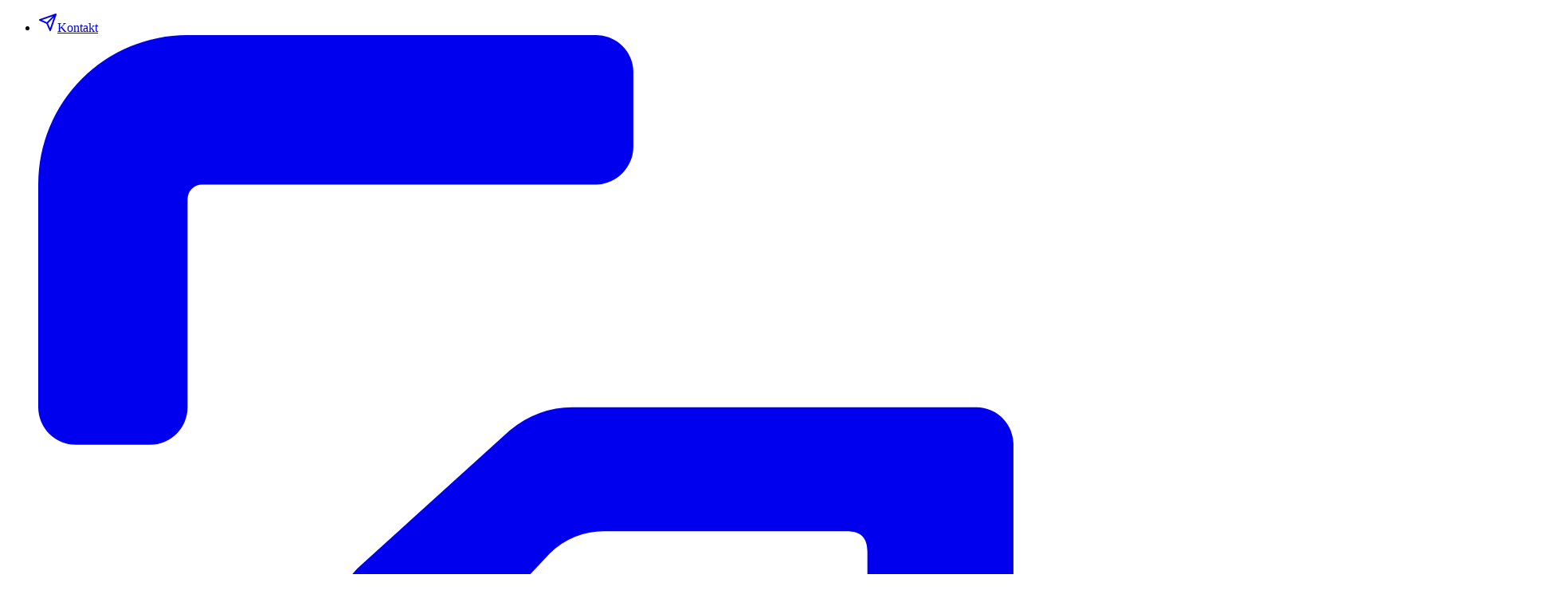

--- FILE ---
content_type: text/html; charset=utf-8
request_url: https://kunde.genua.de/404
body_size: 14300
content:
<!DOCTYPE html>
<html lang="de">
<head>
    <meta charset="utf-8">

<!-- 
	This website is powered by TYPO3 - inspiring people to share!
	TYPO3 is a free open source Content Management Framework initially created by Kasper Skaarhoj and licensed under GNU/GPL.
	TYPO3 is copyright 1998-2026 of Kasper Skaarhoj. Extensions are copyright of their respective owners.
	Information and contribution at https://typo3.org/
-->


<title>404</title>
<meta http-equiv="x-ua-compatible" content="IE=edge">
<meta name="generator" content="TYPO3 CMS">
<meta name="viewport" content="width=device-width, initial-scale=1.0">
<meta property="og:image" content="https://kunde.genua.de/_assets/928034e7efd7eb89f584f5d2807f9f72/Images/genua-placeholder.png">
<meta name="twitter:card" content="summary">


<link rel="stylesheet" href="/_assets/928034e7efd7eb89f584f5d2807f9f72/Css/t3m-accordion.css?1765531181" media="screen">
<link rel="stylesheet" href="/_assets/928034e7efd7eb89f584f5d2807f9f72/Css/t3m-autocomplete.css?1765531181" media="screen">
<link rel="stylesheet" href="/_assets/928034e7efd7eb89f584f5d2807f9f72/Css/t3m-main.css?1768897043" media="screen">
<link rel="stylesheet" href="/_assets/928034e7efd7eb89f584f5d2807f9f72/Css/t3m-modal.css?1765531181" media="screen">
<link rel="stylesheet" href="/_assets/928034e7efd7eb89f584f5d2807f9f72/Css/t3m-faq.css?1765531181" media="screen">
<link rel="stylesheet" href="/_assets/928034e7efd7eb89f584f5d2807f9f72/Css/t3m-print.css?1765531181" media="print">
<link rel="stylesheet" href="/_assets/928034e7efd7eb89f584f5d2807f9f72/Css/t3m-knowledgebase.css?1765531181" media="screen">




<script defer="defer" src="/_assets/928034e7efd7eb89f584f5d2807f9f72/JavaScript/t3m-form.js?1765531181"></script>


<link rel="preload" href="/_assets/928034e7efd7eb89f584f5d2807f9f72/Fonts/FoundersGroteskText/founders-grotesk-text-web-regular-italic.woff2" as="font" type="font/woff2" crossorigin><link rel="preload" href="/_assets/928034e7efd7eb89f584f5d2807f9f72/Fonts/FoundersGroteskText/founders-grotesk-text-web-semibold.woff2" as="font" type="font/woff2" crossorigin><link rel="preload" href="/_assets/928034e7efd7eb89f584f5d2807f9f72/Fonts/FoundersGroteskText/founders-grotesk-text-web-medium.woff2" as="font" type="font/woff2" crossorigin><link rel="preload" href="/_assets/928034e7efd7eb89f584f5d2807f9f72/Fonts/FoundersGroteskText/founders-grotesk-text-web-regular.woff2" as="font" type="font/woff2" crossorigin><link rel="icon" type="image/png" sizes="32x32" href="/_assets/928034e7efd7eb89f584f5d2807f9f72/Images/favicon/favicon-32x32.png"><link rel="icon" type="image/png" sizes="16x16" href="/_assets/928034e7efd7eb89f584f5d2807f9f72/Images/favicon/favicon-16x16.png"><link rel="mask-icon" href="/_assets/928034e7efd7eb89f584f5d2807f9f72/Images/favicon/safari-pinned-tab.svg" color="#5bbad5"><meta name="msapplication-TileColor" content="#ffffff"><meta name="theme-color" content="#ffffff"><meta name="format-detection" content="telephone=no">


<link rel="canonical" href="https://kunde.genua.de/404">

<link rel="alternate" hreflang="de" href="https://kunde.genua.de/404">
<link rel="alternate" hreflang="en" href="https://kunde.genua.de/en/404">
<link rel="alternate" hreflang="x-default" href="https://kunde.genua.de/404">
</head>
<body id="t3m-id-95" class="partnerportal group/partnerportal">
<div class="t3m-SiteWrapper nojs group/nojs">
  <script>document.querySelector('.t3m-SiteWrapper').classList.remove('nojs');</script>

  
        <div id="t3m-Header--main"
             class="sticky z-20 inset-x-0 top-0 flex-col w-full shadow-[0_0_40px_rgba(0,0,0,0.15)] bg-white h-mainheader-height t3m-hide-for-print">

            <div class="hidden text-gray-600 bg-gray-100 xl:block">
                <div class="container">
                    <nav class="h-12"> <ul class="flex flex-row items-center justify-end my-0 nav"><li class="px-2 nav-item-contact"><a href="/self-service/kontakt" class="block px-4 py-3 no-underline transition-colors text-inherit hover:text-ui-text"><svg class="w-5 h-5 mr-1 mb-1 inline" xmlns="http://www.w3.org/2000/svg" width="24" height="24" viewBox="0 0 24 24" fill="none" stroke="currentColor" stroke-width="2" stroke-linecap="round" stroke-linejoin="round">
    <path d="M22 2L11 13M22 2l-7 20-4-9-9-4 20-7z"/>
  </svg>Kontakt</a></li><li class="px-2"><a href="https://www.genua.de/" target="_blank" class="block px-4 py-3 no-underline transition-colors text-inherit hover:text-ui-text" rel="noreferrer"><svg class="w-5 h-5 mr-1 mb-1 inline" xmlns="http://www.w3.org/2000/svg" viewBox="0 0 179.6 240.8" fill="currentColor">
    <path d="M172.8,68.5H98.7a17.61,17.61,0,0,0-11.9,4.3L59.6,97.4c-3.1,2.6-4.8,6.7-4.8,11.9v40.3c0,5,1.4,8.8,4.5,11.5l27.9,25.3a16.63,16.63,0,0,0,11.5,4.1h34.9a7.61,7.61,0,0,0,2.1-.3,9.72,9.72,0,0,0,4.9-3.6l7.8-10.1a2.42,2.42,0,0,1,2.3-.7h1.9v17.1a14.36,14.36,0,0,1-2.9,9.1l-9.1,10.7a14.52,14.52,0,0,1-11.5,5.3H95.4a7.17,7.17,0,0,0-7.2,7.2v8.6a7.09,7.09,0,0,0,7.2,7.1h42.2a16.8,16.8,0,0,0,12.4-4.8l25.8-27.7c2.6-2.6,3.8-6.2,3.8-11.2V75.5A6.85,6.85,0,0,0,172.8,68.5Zm-20.1,75.9a13.42,13.42,0,0,1-3.8,10l-8.6,9.1A12.88,12.88,0,0,1,130,168H104.5a13,13,0,0,1-10.3-4.5l-8.6-9.1a13.57,13.57,0,0,1-3.8-10V115c0-4.3,1.2-7.9,3.8-10.5l8.6-9.1a14,14,0,0,1,10.3-4.1h44.4c2.6,0,3.8,1.2,3.8,3.8Z"/>
    <path d="M109.6,20.6V6.8A6.83,6.83,0,0,0,102.7,0H27.4A27.44,27.44,0,0,0,0,27.4V68.5a6.91,6.91,0,0,0,6.9,6.9H20.6a6.91,6.91,0,0,0,6.9-6.9V30.2a2.69,2.69,0,0,1,2.7-2.7h72.6A7,7,0,0,0,109.6,20.6Z"/>
  </svg>genua.de</a></li><li class="px-2"><a href="https://partner.genua.de/" target="_blank" class="block px-4 py-3 no-underline transition-colors text-inherit hover:text-ui-text" rel="noreferrer"><svg class="w-5 h-5 mr-1 mb-1 inline" xmlns="http://www.w3.org/2000/svg" viewBox="0 0 24 24" fill="none" stroke="currentColor" stroke-width="2" stroke-linecap="round" stroke-linejoin="round">
    <path d="M17 21v-2a4 4 0 0 0-4-4H5a4 4 0 0 0-4 4v2"></path>
    <circle cx="9" cy="7" r="4"></circle><path d="M23 21v-2a4 4 0 0 0-3-3.87"></path>
    <path d="M16 3.13a4 4 0 0 1 0 7.75"></path>
  </svg>Partnerportal</a></li><li class="nav-item"><a href="https://jobs.genua.de/" target="_blank" class="block px-4 py-3 no-underline transition-colors text-inherit hover:text-ui-text" rel="noreferrer"><svg class="w-5 h-5 mr-1 mb-1 inline" xmlns="http://www.w3.org/2000/svg" viewBox="0 0 24 24" fill="none" stroke="currentColor" stroke-width="2" stroke-linecap="round" stroke-linejoin="round" class="feather feather-edit-2">
    <path d="M17 3a2.828 2.828 0 1 1 4 4L7.5 20.5 2 22l1.5-5.5L17 3z"></path>
  </svg>Jobportal</a></li><li class="relative px-2"><form class="tx-solr-search-form tx-solr-search-form--header px-4 py-2 transition-colors group text-inherit hover:text-ui-text" action="/suche" method="get" data-suggest="/suche?type=7384" accept-charset="utf-8"><svg xmlns="http://www.w3.org/2000/svg" class="w-5 h-5 mr-1 mb-1 inline" viewBox="0 0 512 512" fill="currentColor">
    <path d="M504.1 471l-134-134C399.1 301.5 415.1 256.8 415.1 208c0-114.9-93.13-208-208-208S-.0002 93.13-.0002 208S93.12 416 207.1 416c48.79 0 93.55-16.91 129-45.04l134 134C475.7 509.7 481.9 512 488 512s12.28-2.344 16.97-7.031C514.3 495.6 514.3 480.4 504.1 471zM48 208c0-88.22 71.78-160 160-160s160 71.78 160 160s-71.78 160-160 160S48 296.2 48 208z"/>
  </svg>Suche<div class="searchform-wrapper nojs">
        <input class="tx-solr-suggest absolute top-0 left-0 w-full h-full p-0 bg-white opacity-0 cursor-pointer z-2 bg-clip-padding ring-0 rounded-sm py-1 focus:text-[2vw] focus:opacity-100 focus:p-[2vw]"
        id="search" type="text" name="tx_solr[q]" value="" placeholder="Suchbegriff eingeben" autocomplete="off">
      </div><div class="transition-opacity opacity-0 bg-digital-violet-base/65 group-focus-within:fixed group-focus-within:left-0 group-focus-within:right-0 group-focus-within:top-0 group-focus-within:bottom-0 group-focus-within:height-[100vh] group-focus-within:width-[100vw] group-focus-within:z-1051 group-focus-within:opacity-100"></div></form></li>
<li class="px-2 mb-0 xl:mb-2 nav-item t3m-Language">
    
        
    
        
            
                    <a class="block sm:px-4 py-2 transition-colors group text-inherit hover:text-ui-text"
                       href="/en/404">
                        <svg xmlns="http://www.w3.org/2000/svg" class="w-5 h-5 mr-1 mb-1 inline" viewBox="0 0 512 512" fill="currentColor">
    <path d="M256 0C397.4 0 512 114.6 512 256C512 397.4 397.4 512 256 512C114.6 512 0 397.4 0 256C0 114.6 114.6 0 256 0zM256 464C263.4 464 282.1 456.8 303.6 415.6C312.4 397.9 319.1 376.4 325.6 352H186.4C192 376.4 199.6 397.9 208.4 415.6C229 456.8 248.6 464 256 464zM178.5 304H333.5C335.1 288.7 336 272.6 336 256C336 239.4 335.1 223.3 333.5 208H178.5C176.9 223.3 176 239.4 176 256C176 272.6 176.9 288.7 178.5 304V304zM325.6 160C319.1 135.6 312.4 114.1 303.6 96.45C282.1 55.22 263.4 48 256 48C248.6 48 229 55.22 208.4 96.45C199.6 114.1 192 135.6 186.4 160H325.6zM381.8 208C383.2 223.5 384 239.6 384 256C384 272.4 383.2 288.5 381.8 304H458.4C462.1 288.6 464 272.5 464 256C464 239.5 462.1 223.4 458.4 208H381.8zM342.1 66.61C356.2 92.26 367.4 124.1 374.7 160H440.6C419.2 118.9 384.4 85.88 342.1 66.61zM169.9 66.61C127.6 85.88 92.84 118.9 71.43 160H137.3C144.6 124.1 155.8 92.26 169.9 66.61V66.61zM48 256C48 272.5 49.93 288.6 53.57 304H130.2C128.8 288.5 128 272.4 128 256C128 239.6 128.8 223.5 130.2 208H53.57C49.93 223.4 48 239.5 48 256zM440.6 352H374.7C367.4 387.9 356.2 419.7 342.1 445.4C384.4 426.1 419.2 393.1 440.6 352zM137.3 352H71.43C92.84 393.1 127.6 426.1 169.9 445.4C155.8 419.7 144.6 387.9 137.3 352V352z"/>
  </svg>
                        EN
                    </a>
                
        
    
</li>
</ul></nav>
                </div>
            </div>
            <div class="container flex items-center justify-between">
                
                        <a href="/" class="flex t3m-Logo t3m-Logo--header t3m-Logo--default"><span class="sr-only">Logo</span><img width="200" height="57" class="w-(--gen-logo-header-width-min) transition-all xl:w-(--gen-logo-header-width) max-w-none" src="/_assets/928034e7efd7eb89f584f5d2807f9f72/Images/logo/genua-logo-violet.svg" alt="Genua Logo"></a>
                    
                <div class="t3m-Banner relative flex align-center mr-auto max-lg:bg-white max-sm:-ml-[80px] flex-[0_0_144px] xl:flex-[0_0_240px] 2xl:flex-auto">
                    
                        <a href="/">
                          <img src="/_assets/2f6259b7e3382cf12ff5429da3231ba5/Images/logo/kundenportal-banner.svg" width="314" height="104"   alt="" >
                        </a>
                      
                </div>

                <!-- Mega Menu -->
                <nav id="t3m-Navigation--mega" class="h-16 md:h-20 2xl:h-26 lg:max-h-42 transition-[max-height] items-center justify-between hidden ml-auto xl:flex no-js"><ul class="row mb-0 pl-0"><li class="t3m-Navigation-toplevel submenu-bridge peer/mega group/toplevel font-normal text-lg mb-0 uid-2"><a href="/produkte" class="block px-2 xl:px-4 py-3 no-underline text-inherit hover:text-primary-base" title="Produkte"><span>Produkte</span></a><div class="absolute left-0 right-0 group/dropdown invisible overflow-hidden border-t-2 t3m-Navigation-dropdown border-b-3 bg-t3m-gradient-cp-megamenu border-info-cyan-500 border-t-gray-100 group-hover/toplevel:visible group-focus-within/toplevel:visible top-full">
    <div class="container">
      <div class="relative overflow-y-auto max-h-screen-height-megamenu-subnav hide-scrollbar">
        <div class="relative flex w-full overflow-auto"><div class="flex flex-col justify-between pr-8 py-4 flex-[0_0_30%] xl:flex-[0_0_18%]">
    <div class="mb-8">
      <span class="pb-1 font-medium text-inherit border-b-3 border-unity-yellow-400 ">Produkte</span>
    </div>
    <div class="mb-4"><h4 class="uppercase text-inherit">Kontakt</h4><a class="block text-inherit" href="tel:+4989991950900"><svg class="w-5 h-5 mr-1 mb-1 inline" width="10" height="16" viewbox="0 0 10 16" xmlns="http://www.w3.org/2000/svg">
    <path d="M8.5 0h-7A1.5 1.5 0 0 0 0 1.5v13A1.5 1.5 0 0 0 1.5 16h7a1.5 1.5 0 0 0 1.5-1.5v-13A1.5 1.5 0 0 0 8.5 0Zm-.188 14.5H1.689a.188.188 0 0 1-.188-.188V1.688c0-.104.084-.188.188-.188h6.625c.103 0 .187.084.187.188v12.624a.188.188 0 0 1-.188.188Zm-2.187-1a.376.376 0 0 0 .375-.375v-.25a.376.376 0 0 0-.375-.375h-2.25a.376.376 0 0 0-.375.375v.25c0 .206.169.375.375.375h2.25Z" fill="currentColor" fill-rule="nonzero"/>
  </svg>+ 49 89 991950-900</a><a class="block text-inherit" href="mailto:support@genua.de"><svg class="w-5 h-5 mr-1 mb-1 inline" xmlns="http://www.w3.org/2000/svg" width="32" height="32" viewBox="0 0 24 24"><path fill="currentColor" d="M12 22q-2.075 0-3.9-.788t-3.175-2.137T2.788 15.9T2 12t.788-3.9t2.137-3.175T8.1 2.788T12 2t3.9.788t3.175 2.137T21.213 8.1T22 12v1.45q0 1.475-1.012 2.513T18.5 17q-.875 0-1.65-.375t-1.3-1.075q-.725.725-1.638 1.088T12 17q-2.075 0-3.537-1.463T7 12t1.463-3.537T12 7t3.538 1.463T17 12v1.45q0 .65.425 1.1T18.5 15t1.075-.45t.425-1.1V12q0-3.35-2.325-5.675T12 4T6.325 6.325T4 12t2.325 5.675T12 20h5v2zm0-7q1.25 0 2.125-.875T15 12t-.875-2.125T12 9t-2.125.875T9 12t.875 2.125T12 15"/></svg>support@genua.de</a><a href="/self-service/kontakt" class="mt-4 btn btn-sm btn-white">Kontaktieren Sie uns</a></div>
  </div><nav class="flex-auto bg-white t3m-nav-style-2cols">
          <ul class="relative h-full px-8 py-5 bg-white group-has-[.t3m-nav-style-3cols-horizontal]/dropdown:flex group-has-[.t3m-nav-style-3cols-horizontal]/dropdown:flex-wrap before:absolute before:top-6 before:-left-12 before:border-transparent before:border-b-white before:border-t-0 before:border-r-36 before:border-l-36 before:border-b-24 before:rotate-270"><li class="break-inside-avoid group-has-[.t3m-nav-style-3cols-horizontal]/dropdown:flex-[0_1_33%] px-4 uid-231"><a href="/produkte/adva" class="block group-has-[.t3m-nav-style-3cols-horizontal]/dropdown:pb-6  no-underline text-inherit" title="adva"><h3 class="text-xl font-medium pb-1 mb-0">adva</h3></a></li><li class="break-inside-avoid group-has-[.t3m-nav-style-3cols-horizontal]/dropdown:flex-[0_1_33%] px-4 uid-30"><a href="/produkte/cognitix-threat-defender" class="block group-has-[.t3m-nav-style-3cols-horizontal]/dropdown:pb-6  no-underline text-inherit" title="cognitix threat defender"><h3 class="text-xl font-medium pb-1 mb-0">cognitix threat defender</h3></a></li><li class="break-inside-avoid group-has-[.t3m-nav-style-3cols-horizontal]/dropdown:flex-[0_1_33%] px-4 uid-25"><a href="/produkte/cyber-diode" class="block group-has-[.t3m-nav-style-3cols-horizontal]/dropdown:pb-6  no-underline text-inherit" title="cyber-diode"><h3 class="text-xl font-medium pb-1 mb-0">cyber-diode</h3></a></li><li class="break-inside-avoid group-has-[.t3m-nav-style-3cols-horizontal]/dropdown:flex-[0_1_33%] px-4 uid-24"><a href="/produkte/cyber-top" class="block group-has-[.t3m-nav-style-3cols-horizontal]/dropdown:pb-6  no-underline text-inherit" title="cyber-top"><h3 class="text-xl font-medium pb-1 mb-0">cyber-top</h3></a></li><li class="break-inside-avoid group-has-[.t3m-nav-style-3cols-horizontal]/dropdown:flex-[0_1_33%] px-4 uid-219"><a href="/produkte/ecos" class="block group-has-[.t3m-nav-style-3cols-horizontal]/dropdown:pb-6  no-underline text-inherit" title="ECOS"><h3 class="text-xl font-medium pb-1 mb-0">ECOS</h3></a></li><li class="break-inside-avoid group-has-[.t3m-nav-style-3cols-horizontal]/dropdown:flex-[0_1_33%] px-4 uid-29"><a href="/produkte/genua-secure-connector" class="block group-has-[.t3m-nav-style-3cols-horizontal]/dropdown:pb-6  no-underline text-inherit" title="genua secure connector"><h3 class="text-xl font-medium pb-1 mb-0">genua secure connector</h3></a></li><li class="break-inside-avoid group-has-[.t3m-nav-style-3cols-horizontal]/dropdown:flex-[0_1_33%] px-4 uid-18"><a href="/produkte/genubox" class="block group-has-[.t3m-nav-style-3cols-horizontal]/dropdown:pb-6  no-underline text-inherit" title="genubox"><h3 class="text-xl font-medium pb-1 mb-0">genubox</h3></a></li><li class="break-inside-avoid group-has-[.t3m-nav-style-3cols-horizontal]/dropdown:flex-[0_1_33%] px-4 uid-21"><a href="/produkte/genucard" class="block group-has-[.t3m-nav-style-3cols-horizontal]/dropdown:pb-6  no-underline text-inherit" title="genucard"><h3 class="text-xl font-medium pb-1 mb-0">genucard</h3></a></li><li class="break-inside-avoid group-has-[.t3m-nav-style-3cols-horizontal]/dropdown:flex-[0_1_33%] px-4 uid-23"><a href="/produkte/genucenter" class="block group-has-[.t3m-nav-style-3cols-horizontal]/dropdown:pb-6  no-underline text-inherit" title="genucenter"><h3 class="text-xl font-medium pb-1 mb-0">genucenter</h3></a></li><li class="break-inside-avoid group-has-[.t3m-nav-style-3cols-horizontal]/dropdown:flex-[0_1_33%] px-4 uid-22"><a href="/produkte/genuconnect" class="block group-has-[.t3m-nav-style-3cols-horizontal]/dropdown:pb-6  no-underline text-inherit" title="genuconnect"><h3 class="text-xl font-medium pb-1 mb-0">genuconnect</h3></a></li><li class="break-inside-avoid group-has-[.t3m-nav-style-3cols-horizontal]/dropdown:flex-[0_1_33%] px-4 uid-211"><a href="/produkte/genuconnect-enterprise" class="block group-has-[.t3m-nav-style-3cols-horizontal]/dropdown:pb-6  no-underline text-inherit" title="genuconnect-enterprise"><h3 class="text-xl font-medium pb-1 mb-0">genuconnect-enterprise</h3></a></li><li class="break-inside-avoid group-has-[.t3m-nav-style-3cols-horizontal]/dropdown:flex-[0_1_33%] px-4 uid-19"><a href="/produkte/genucrypt" class="block group-has-[.t3m-nav-style-3cols-horizontal]/dropdown:pb-6  no-underline text-inherit" title="genucrypt"><h3 class="text-xl font-medium pb-1 mb-0">genucrypt</h3></a></li><li class="break-inside-avoid group-has-[.t3m-nav-style-3cols-horizontal]/dropdown:flex-[0_1_33%] px-4 uid-16"><a href="/produkte/genugate" class="block group-has-[.t3m-nav-style-3cols-horizontal]/dropdown:pb-6  no-underline text-inherit" title="genugate"><h3 class="text-xl font-medium pb-1 mb-0">genugate</h3></a></li><li class="break-inside-avoid group-has-[.t3m-nav-style-3cols-horizontal]/dropdown:flex-[0_1_33%] px-4 uid-229"><a href="/produkte/genuline" class="block group-has-[.t3m-nav-style-3cols-horizontal]/dropdown:pb-6  no-underline text-inherit" title="genuline"><h3 class="text-xl font-medium pb-1 mb-0">genuline</h3></a></li><li class="break-inside-avoid group-has-[.t3m-nav-style-3cols-horizontal]/dropdown:flex-[0_1_33%] px-4 uid-199"><a href="/produkte/genumail" class="block group-has-[.t3m-nav-style-3cols-horizontal]/dropdown:pb-6  no-underline text-inherit" title="genumail"><h3 class="text-xl font-medium pb-1 mb-0">genumail</h3></a></li><li class="break-inside-avoid group-has-[.t3m-nav-style-3cols-horizontal]/dropdown:flex-[0_1_33%] px-4 uid-17"><a href="/produkte/genuscreen" class="block group-has-[.t3m-nav-style-3cols-horizontal]/dropdown:pb-6  no-underline text-inherit" title="genuscreen"><h3 class="text-xl font-medium pb-1 mb-0">genuscreen</h3></a></li><li class="break-inside-avoid group-has-[.t3m-nav-style-3cols-horizontal]/dropdown:flex-[0_1_33%] px-4 uid-31"><a href="/produkte/genuscreen-40g-vpn" class="block group-has-[.t3m-nav-style-3cols-horizontal]/dropdown:pb-6  no-underline text-inherit" title="genuscreen 40G VPN"><h3 class="text-xl font-medium pb-1 mb-0">genuscreen 40G VPN</h3></a></li><li class="break-inside-avoid group-has-[.t3m-nav-style-3cols-horizontal]/dropdown:flex-[0_1_33%] px-4 uid-33"><a href="/produkte/genusecure-suite" class="block group-has-[.t3m-nav-style-3cols-horizontal]/dropdown:pb-6  no-underline text-inherit" title="genusecure Suite"><h3 class="text-xl font-medium pb-1 mb-0">genusecure Suite</h3></a></li><li class="break-inside-avoid group-has-[.t3m-nav-style-3cols-horizontal]/dropdown:flex-[0_1_33%] px-4 uid-197"><a href="/produkte/genusphere" class="block group-has-[.t3m-nav-style-3cols-horizontal]/dropdown:pb-6  no-underline text-inherit" title="genusphere"><h3 class="text-xl font-medium pb-1 mb-0">genusphere</h3></a></li><li class="break-inside-avoid group-has-[.t3m-nav-style-3cols-horizontal]/dropdown:flex-[0_1_33%] px-4 uid-20"><a href="/produkte/genuwall" class="block group-has-[.t3m-nav-style-3cols-horizontal]/dropdown:pb-6  no-underline text-inherit" title="genuwall"><h3 class="text-xl font-medium pb-1 mb-0">genuwall</h3></a></li><li class="break-inside-avoid group-has-[.t3m-nav-style-3cols-horizontal]/dropdown:flex-[0_1_33%] px-4 uid-28"><a href="/produkte/gsgate" class="block group-has-[.t3m-nav-style-3cols-horizontal]/dropdown:pb-6  no-underline text-inherit" title="GS.Gate"><h3 class="text-xl font-medium pb-1 mb-0">GS.Gate</h3></a></li><li class="break-inside-avoid group-has-[.t3m-nav-style-3cols-horizontal]/dropdown:flex-[0_1_33%] px-4 uid-97"><a href="/produkte/vs-diode" class="block group-has-[.t3m-nav-style-3cols-horizontal]/dropdown:pb-6  no-underline text-inherit" title="vs-diode"><h3 class="text-xl font-medium pb-1 mb-0">vs-diode</h3></a></li><li class="break-inside-avoid group-has-[.t3m-nav-style-3cols-horizontal]/dropdown:flex-[0_1_33%] px-4 uid-26"><a href="/produkte/vs-top" class="block group-has-[.t3m-nav-style-3cols-horizontal]/dropdown:pb-6  no-underline text-inherit" title="vs-top"><h3 class="text-xl font-medium pb-1 mb-0">vs-top</h3></a></li></ul>
        </nav><div class="hidden xl:flex flex-col pl-8 py-4 pr-1 flex-[0_0_25%]"></div></div>
      </div>
    </div>
  </div></li><li class="t3m-Navigation-toplevel submenu-bridge peer/mega group/toplevel font-normal text-lg mb-0 uid-3"><a href="/downloads" class="block px-2 xl:px-4 py-3 no-underline text-inherit hover:text-primary-base" title="Downloads"><span>Downloads</span></a><div class="absolute left-0 right-0 group/dropdown invisible overflow-hidden border-t-2 t3m-Navigation-dropdown border-b-3 bg-t3m-gradient-cp-megamenu border-info-cyan-500 border-t-gray-100 group-hover/toplevel:visible group-focus-within/toplevel:visible top-full">
    <div class="container">
      <div class="relative overflow-y-auto max-h-screen-height-megamenu-subnav hide-scrollbar">
        <div class="relative flex w-full overflow-auto"><div class="flex flex-col justify-between pr-8 py-4 flex-[0_0_30%] xl:flex-[0_0_18%]">
    <div class="mb-8">
      <span class="pb-1 font-medium text-inherit border-b-3 border-unity-yellow-400 ">Downloads</span>
    </div>
    <div class="mb-4"><h4 class="uppercase text-inherit">Kontakt</h4><a class="block text-inherit" href="tel:+4989991950900"><svg class="w-5 h-5 mr-1 mb-1 inline" width="10" height="16" viewbox="0 0 10 16" xmlns="http://www.w3.org/2000/svg">
    <path d="M8.5 0h-7A1.5 1.5 0 0 0 0 1.5v13A1.5 1.5 0 0 0 1.5 16h7a1.5 1.5 0 0 0 1.5-1.5v-13A1.5 1.5 0 0 0 8.5 0Zm-.188 14.5H1.689a.188.188 0 0 1-.188-.188V1.688c0-.104.084-.188.188-.188h6.625c.103 0 .187.084.187.188v12.624a.188.188 0 0 1-.188.188Zm-2.187-1a.376.376 0 0 0 .375-.375v-.25a.376.376 0 0 0-.375-.375h-2.25a.376.376 0 0 0-.375.375v.25c0 .206.169.375.375.375h2.25Z" fill="currentColor" fill-rule="nonzero"/>
  </svg>+ 49 89 991950-900</a><a class="block text-inherit" href="mailto:support@genua.de"><svg class="w-5 h-5 mr-1 mb-1 inline" xmlns="http://www.w3.org/2000/svg" width="32" height="32" viewBox="0 0 24 24"><path fill="currentColor" d="M12 22q-2.075 0-3.9-.788t-3.175-2.137T2.788 15.9T2 12t.788-3.9t2.137-3.175T8.1 2.788T12 2t3.9.788t3.175 2.137T21.213 8.1T22 12v1.45q0 1.475-1.012 2.513T18.5 17q-.875 0-1.65-.375t-1.3-1.075q-.725.725-1.638 1.088T12 17q-2.075 0-3.537-1.463T7 12t1.463-3.537T12 7t3.538 1.463T17 12v1.45q0 .65.425 1.1T18.5 15t1.075-.45t.425-1.1V12q0-3.35-2.325-5.675T12 4T6.325 6.325T4 12t2.325 5.675T12 20h5v2zm0-7q1.25 0 2.125-.875T15 12t-.875-2.125T12 9t-2.125.875T9 12t.875 2.125T12 15"/></svg>support@genua.de</a><a href="/self-service/kontakt" class="mt-4 btn btn-sm btn-white">Kontaktieren Sie uns</a></div>
  </div><nav class="flex-auto bg-white t3m-nav-style-2cols">
          <ul class="relative h-full px-8 py-5 bg-white group-has-[.t3m-nav-style-3cols-horizontal]/dropdown:flex group-has-[.t3m-nav-style-3cols-horizontal]/dropdown:flex-wrap before:absolute before:top-6 before:-left-12 before:border-transparent before:border-b-white before:border-t-0 before:border-r-36 before:border-l-36 before:border-b-24 before:rotate-270"><li class="break-inside-avoid group-has-[.t3m-nav-style-3cols-horizontal]/dropdown:flex-[0_1_33%] px-4 uid-36"><a href="/downloads/checksummen" class="block group-has-[.t3m-nav-style-3cols-horizontal]/dropdown:pb-6  no-underline text-inherit" title="Checksummen"><h3 class="text-xl font-medium pb-1 mb-0">Checksummen</h3></a></li><li class="break-inside-avoid group-has-[.t3m-nav-style-3cols-horizontal]/dropdown:flex-[0_1_33%] px-4 uid-37"><a href="/downloads/handbuecher" class="block group-has-[.t3m-nav-style-3cols-horizontal]/dropdown:pb-6  no-underline text-inherit" title="Handbücher"><h3 class="text-xl font-medium pb-1 mb-0">Handbücher</h3></a></li><li class="break-inside-avoid group-has-[.t3m-nav-style-3cols-horizontal]/dropdown:flex-[0_1_33%] px-4 uid-34"><a href="/downloads/patches" class="block group-has-[.t3m-nav-style-3cols-horizontal]/dropdown:pb-6  no-underline text-inherit" title="Patches"><h3 class="text-xl font-medium pb-1 mb-0">Patches</h3></a></li><li class="break-inside-avoid group-has-[.t3m-nav-style-3cols-horizontal]/dropdown:flex-[0_1_33%] px-4 uid-39"><a href="/downloads/releases" class="block group-has-[.t3m-nav-style-3cols-horizontal]/dropdown:pb-6  no-underline text-inherit" title="Releases"><h3 class="text-xl font-medium pb-1 mb-0">Releases</h3></a></li><li class="break-inside-avoid group-has-[.t3m-nav-style-3cols-horizontal]/dropdown:flex-[0_1_33%] px-4 uid-191"><a href="/downloads/genucenter-appliances-software" class="block group-has-[.t3m-nav-style-3cols-horizontal]/dropdown:pb-6  no-underline text-inherit" title="genucenter Appliances Software"><h3 class="text-xl font-medium pb-1 mb-0">genucenter Appliances Software</h3></a></li><li class="break-inside-avoid group-has-[.t3m-nav-style-3cols-horizontal]/dropdown:flex-[0_1_33%] px-4 uid-38"><a href="/downloads/release-notes" class="block group-has-[.t3m-nav-style-3cols-horizontal]/dropdown:pb-6  no-underline text-inherit" title="Release Notes"><h3 class="text-xl font-medium pb-1 mb-0">Release Notes</h3></a></li></ul>
        </nav><div class="hidden xl:flex flex-col pl-8 py-4 pr-1 flex-[0_0_25%]"></div></div>
      </div>
    </div>
  </div></li><li class="t3m-Navigation-toplevel submenu-bridge peer/mega group/toplevel font-normal text-lg mb-0 uid-4"><a href="/informationen" class="block px-2 xl:px-4 py-3 no-underline text-inherit hover:text-primary-base" title="Informationen"><span>Informationen</span></a><div class="absolute left-0 right-0 group/dropdown invisible overflow-hidden border-t-2 t3m-Navigation-dropdown border-b-3 bg-t3m-gradient-cp-megamenu border-info-cyan-500 border-t-gray-100 group-hover/toplevel:visible group-focus-within/toplevel:visible top-full">
    <div class="container">
      <div class="relative overflow-y-auto max-h-screen-height-megamenu-subnav hide-scrollbar">
        <div class="relative flex w-full overflow-auto"><div class="flex flex-col justify-between pr-8 py-4 flex-[0_0_30%] xl:flex-[0_0_18%]">
    <div class="mb-8">
      <span class="pb-1 font-medium text-inherit border-b-3 border-unity-yellow-400 ">Informationen</span>
    </div>
    <div class="mb-4"><h4 class="uppercase text-inherit">Kontakt</h4><a class="block text-inherit" href="tel:+4989991950900"><svg class="w-5 h-5 mr-1 mb-1 inline" width="10" height="16" viewbox="0 0 10 16" xmlns="http://www.w3.org/2000/svg">
    <path d="M8.5 0h-7A1.5 1.5 0 0 0 0 1.5v13A1.5 1.5 0 0 0 1.5 16h7a1.5 1.5 0 0 0 1.5-1.5v-13A1.5 1.5 0 0 0 8.5 0Zm-.188 14.5H1.689a.188.188 0 0 1-.188-.188V1.688c0-.104.084-.188.188-.188h6.625c.103 0 .187.084.187.188v12.624a.188.188 0 0 1-.188.188Zm-2.187-1a.376.376 0 0 0 .375-.375v-.25a.376.376 0 0 0-.375-.375h-2.25a.376.376 0 0 0-.375.375v.25c0 .206.169.375.375.375h2.25Z" fill="currentColor" fill-rule="nonzero"/>
  </svg>+ 49 89 991950-900</a><a class="block text-inherit" href="mailto:support@genua.de"><svg class="w-5 h-5 mr-1 mb-1 inline" xmlns="http://www.w3.org/2000/svg" width="32" height="32" viewBox="0 0 24 24"><path fill="currentColor" d="M12 22q-2.075 0-3.9-.788t-3.175-2.137T2.788 15.9T2 12t.788-3.9t2.137-3.175T8.1 2.788T12 2t3.9.788t3.175 2.137T21.213 8.1T22 12v1.45q0 1.475-1.012 2.513T18.5 17q-.875 0-1.65-.375t-1.3-1.075q-.725.725-1.638 1.088T12 17q-2.075 0-3.537-1.463T7 12t1.463-3.537T12 7t3.538 1.463T17 12v1.45q0 .65.425 1.1T18.5 15t1.075-.45t.425-1.1V12q0-3.35-2.325-5.675T12 4T6.325 6.325T4 12t2.325 5.675T12 20h5v2zm0-7q1.25 0 2.125-.875T15 12t-.875-2.125T12 9t-2.125.875T9 12t.875 2.125T12 15"/></svg>support@genua.de</a><a href="/self-service/kontakt" class="mt-4 btn btn-sm btn-white">Kontaktieren Sie uns</a></div>
  </div><nav class="flex-auto bg-white t3m-nav-style-2cols">
          <ul class="relative h-full px-8 py-5 bg-white group-has-[.t3m-nav-style-3cols-horizontal]/dropdown:flex group-has-[.t3m-nav-style-3cols-horizontal]/dropdown:flex-wrap before:absolute before:top-6 before:-left-12 before:border-transparent before:border-b-white before:border-t-0 before:border-r-36 before:border-l-36 before:border-b-24 before:rotate-270"><li class="break-inside-avoid group-has-[.t3m-nav-style-3cols-horizontal]/dropdown:flex-[0_1_33%] px-4 uid-40"><a href="/informationen/ankuendigungen" class="block group-has-[.t3m-nav-style-3cols-horizontal]/dropdown:pb-6  no-underline text-inherit" title="Ankündigungen"><h3 class="text-xl font-medium pb-1 mb-0">Ankündigungen</h3></a></li><li class="break-inside-avoid group-has-[.t3m-nav-style-3cols-horizontal]/dropdown:flex-[0_1_33%] px-4 uid-41"><a href="/informationen/best-practices" class="block group-has-[.t3m-nav-style-3cols-horizontal]/dropdown:pb-6  no-underline text-inherit" title="Best Practices"><h3 class="text-xl font-medium pb-1 mb-0">Best Practices</h3></a></li><li class="break-inside-avoid group-has-[.t3m-nav-style-3cols-horizontal]/dropdown:flex-[0_1_33%] px-4 uid-35"><a href="/downloads/hardware-informationen" class="block group-has-[.t3m-nav-style-3cols-horizontal]/dropdown:pb-6  no-underline text-inherit" title="Hardware Informationen"><h3 class="text-xl font-medium pb-1 mb-0">Hardware Informationen</h3></a></li><li class="break-inside-avoid group-has-[.t3m-nav-style-3cols-horizontal]/dropdown:flex-[0_1_33%] px-4 uid-42"><a href="/knowledge-base" class="block group-has-[.t3m-nav-style-3cols-horizontal]/dropdown:pb-6  no-underline text-inherit" title="Knowledge Base"><h3 class="text-xl font-medium pb-1 mb-0">Knowledge Base</h3></a></li><li class="break-inside-avoid group-has-[.t3m-nav-style-3cols-horizontal]/dropdown:flex-[0_1_33%] px-4 uid-43"><a href="/known-issues" class="block group-has-[.t3m-nav-style-3cols-horizontal]/dropdown:pb-6  no-underline text-inherit" title="Known Issues"><h3 class="text-xl font-medium pb-1 mb-0">Known Issues</h3></a></li><li class="break-inside-avoid group-has-[.t3m-nav-style-3cols-horizontal]/dropdown:flex-[0_1_33%] px-4 uid-44"><a href="/informationen/release-infos" class="block group-has-[.t3m-nav-style-3cols-horizontal]/dropdown:pb-6  no-underline text-inherit" title="Release Infos"><h3 class="text-xl font-medium pb-1 mb-0">Release Infos</h3></a></li><li class="break-inside-avoid group-has-[.t3m-nav-style-3cols-horizontal]/dropdown:flex-[0_1_33%] px-4 uid-45"><a href="/informationen/security-issues" class="block group-has-[.t3m-nav-style-3cols-horizontal]/dropdown:pb-6  no-underline text-inherit" title="Security Issues"><h3 class="text-xl font-medium pb-1 mb-0">Security Issues</h3></a></li></ul>
        </nav><div class="hidden xl:flex flex-col pl-8 py-4 pr-1 flex-[0_0_25%]"></div></div>
      </div>
    </div>
  </div></li><li class="t3m-Navigation-toplevel submenu-bridge peer/mega group/toplevel font-normal text-lg mb-0 uid-5"><a href="/self-service" class="block px-2 xl:px-4 py-3 no-underline text-inherit hover:text-primary-base" title="Self-Service"><span>Self-Service</span></a><div class="absolute left-0 right-0 group/dropdown invisible overflow-hidden border-t-2 t3m-Navigation-dropdown border-b-3 bg-t3m-gradient-cp-megamenu border-info-cyan-500 border-t-gray-100 group-hover/toplevel:visible group-focus-within/toplevel:visible top-full">
    <div class="container">
      <div class="relative overflow-y-auto max-h-screen-height-megamenu-subnav hide-scrollbar">
        <div class="relative flex w-full overflow-auto"><div class="flex flex-col justify-between pr-8 py-4 flex-[0_0_30%] xl:flex-[0_0_18%]">
    <div class="mb-8">
      <span class="pb-1 font-medium text-inherit border-b-3 border-unity-yellow-400 ">Self-Service</span>
    </div>
    <div class="mb-4"><h4 class="uppercase text-inherit">Kontakt</h4><a class="block text-inherit" href="tel:+4989991950900"><svg class="w-5 h-5 mr-1 mb-1 inline" width="10" height="16" viewbox="0 0 10 16" xmlns="http://www.w3.org/2000/svg">
    <path d="M8.5 0h-7A1.5 1.5 0 0 0 0 1.5v13A1.5 1.5 0 0 0 1.5 16h7a1.5 1.5 0 0 0 1.5-1.5v-13A1.5 1.5 0 0 0 8.5 0Zm-.188 14.5H1.689a.188.188 0 0 1-.188-.188V1.688c0-.104.084-.188.188-.188h6.625c.103 0 .187.084.187.188v12.624a.188.188 0 0 1-.188.188Zm-2.187-1a.376.376 0 0 0 .375-.375v-.25a.376.376 0 0 0-.375-.375h-2.25a.376.376 0 0 0-.375.375v.25c0 .206.169.375.375.375h2.25Z" fill="currentColor" fill-rule="nonzero"/>
  </svg>+ 49 89 991950-900</a><a class="block text-inherit" href="mailto:support@genua.de"><svg class="w-5 h-5 mr-1 mb-1 inline" xmlns="http://www.w3.org/2000/svg" width="32" height="32" viewBox="0 0 24 24"><path fill="currentColor" d="M12 22q-2.075 0-3.9-.788t-3.175-2.137T2.788 15.9T2 12t.788-3.9t2.137-3.175T8.1 2.788T12 2t3.9.788t3.175 2.137T21.213 8.1T22 12v1.45q0 1.475-1.012 2.513T18.5 17q-.875 0-1.65-.375t-1.3-1.075q-.725.725-1.638 1.088T12 17q-2.075 0-3.537-1.463T7 12t1.463-3.537T12 7t3.538 1.463T17 12v1.45q0 .65.425 1.1T18.5 15t1.075-.45t.425-1.1V12q0-3.35-2.325-5.675T12 4T6.325 6.325T4 12t2.325 5.675T12 20h5v2zm0-7q1.25 0 2.125-.875T15 12t-.875-2.125T12 9t-2.125.875T9 12t.875 2.125T12 15"/></svg>support@genua.de</a><a href="/self-service/kontakt" class="mt-4 btn btn-sm btn-white">Kontaktieren Sie uns</a></div>
  </div><nav class="flex-auto bg-white t3m-nav-style-2cols">
          <ul class="relative h-full px-8 py-5 bg-white group-has-[.t3m-nav-style-3cols-horizontal]/dropdown:flex group-has-[.t3m-nav-style-3cols-horizontal]/dropdown:flex-wrap before:absolute before:top-6 before:-left-12 before:border-transparent before:border-b-white before:border-t-0 before:border-r-36 before:border-l-36 before:border-b-24 before:rotate-270"><li class="break-inside-avoid group-has-[.t3m-nav-style-3cols-horizontal]/dropdown:flex-[0_1_33%] px-4 uid-48"><a href="/faq" class="block group-has-[.t3m-nav-style-3cols-horizontal]/dropdown:pb-6  no-underline text-inherit" title="FAQ"><h3 class="text-xl font-medium pb-1 mb-0">FAQ</h3></a></li><li class="break-inside-avoid group-has-[.t3m-nav-style-3cols-horizontal]/dropdown:flex-[0_1_33%] px-4 uid-47"><a href="/self-service/kontakt" class="block group-has-[.t3m-nav-style-3cols-horizontal]/dropdown:pb-6  no-underline text-inherit" title="Kontakt"><h3 class="text-xl font-medium pb-1 mb-0">Kontakt</h3></a></li><li class="break-inside-avoid group-has-[.t3m-nav-style-3cols-horizontal]/dropdown:flex-[0_1_33%] px-4 uid-50"><a href="/self-service/produktfeedback" class="block group-has-[.t3m-nav-style-3cols-horizontal]/dropdown:pb-6  no-underline text-inherit" title="Sicherheitslücke melden"><h3 class="text-xl font-medium pb-1 mb-0">Sicherheitslücke melden</h3></a></li><li class="break-inside-avoid group-has-[.t3m-nav-style-3cols-horizontal]/dropdown:flex-[0_1_33%] px-4 uid-70"><a href="/self-service/produktschulungen" class="block group-has-[.t3m-nav-style-3cols-horizontal]/dropdown:pb-6  no-underline text-inherit" title="Produktschulungen"><h3 class="text-xl font-medium pb-1 mb-0">Produktschulungen</h3></a></li></ul>
        </nav><div class="hidden xl:flex flex-col pl-8 py-4 pr-1 flex-[0_0_25%]"></div></div>
      </div>
    </div>
  </div></li><div class="pointer-events-none transition-opacity opacity-0 bg-info-cyan-400/65 peer-hover/mega:fixed peer-hover/mega:left-0 peer-hover/mega:right-0 peer-hover/mega:top-mainheader-height peer-hover/mega:bottom-0 peer-hover/mega:-z-1 peer-hover/mega:opacity-100"></div></ul><div class="t3m-Navigation--main-login relative ml-4 group"><a class="focus-visible:outline-0! cursor-pointer btn btn-primary btn-sm" data-micromodal-trigger="login-modal">Login</a></div></nav>

                <!-- Mobile Menu -->
                <div class="flex items-center justify-end h-12 pl-0 mb-0 ml-auto xl:hidden"><ul class="relative flex items-center mb-0 pl-0"><li class="relative mb-0"><form class="tx-solr-search-form tx-solr-search-form--header px-4 py-2 transition-colors group text-inherit hover:text-ui-text" action="/suche" method="get" data-suggest="/suche?type=7384" accept-charset="utf-8"><svg xmlns="http://www.w3.org/2000/svg" class="w-5 h-5 mr-1 mb-1 inline" viewBox="0 0 512 512" fill="currentColor">
    <path d="M504.1 471l-134-134C399.1 301.5 415.1 256.8 415.1 208c0-114.9-93.13-208-208-208S-.0002 93.13-.0002 208S93.12 416 207.1 416c48.79 0 93.55-16.91 129-45.04l134 134C475.7 509.7 481.9 512 488 512s12.28-2.344 16.97-7.031C514.3 495.6 514.3 480.4 504.1 471zM48 208c0-88.22 71.78-160 160-160s160 71.78 160 160s-71.78 160-160 160S48 296.2 48 208z"/>
  </svg><div class="searchform-wrapper nojs">
      <input class="tx-solr-suggest absolute top-0 left-0 w-full h-full p-0 bg-white opacity-0 cursor-pointer z-2 bg-clip-padding ring-0 rounded-sm py-1 focus:text-base focus:opacity-100 focus:px-4"
      id="mobile-search" type="text" name="tx_solr[q]" value="" placeholder="Suchbegriff eingeben" autocomplete="off">
    </div><div class="transition-opacity opacity-0 bg-digital-violet-base/65 group-focus-within:fixed group-focus-within:left-0 group-focus-within:right-0 group-focus-within:top-0 group-focus-within:bottom-0 group-focus-within:height-[100vh] group-focus-within:width-[100vw] group-focus-within:z-1051 group-focus-within:opacity-100"></div></form></li>
<li class="px-2 mb-0 xl:mb-2 nav-item t3m-Language">
    
        
    
        
            
                    <a class="block sm:px-4 py-2 transition-colors group text-inherit hover:text-ui-text"
                       href="/en/404">
                        <svg xmlns="http://www.w3.org/2000/svg" class="w-5 h-5 mr-1 mb-1 inline" viewBox="0 0 512 512" fill="currentColor">
    <path d="M256 0C397.4 0 512 114.6 512 256C512 397.4 397.4 512 256 512C114.6 512 0 397.4 0 256C0 114.6 114.6 0 256 0zM256 464C263.4 464 282.1 456.8 303.6 415.6C312.4 397.9 319.1 376.4 325.6 352H186.4C192 376.4 199.6 397.9 208.4 415.6C229 456.8 248.6 464 256 464zM178.5 304H333.5C335.1 288.7 336 272.6 336 256C336 239.4 335.1 223.3 333.5 208H178.5C176.9 223.3 176 239.4 176 256C176 272.6 176.9 288.7 178.5 304V304zM325.6 160C319.1 135.6 312.4 114.1 303.6 96.45C282.1 55.22 263.4 48 256 48C248.6 48 229 55.22 208.4 96.45C199.6 114.1 192 135.6 186.4 160H325.6zM381.8 208C383.2 223.5 384 239.6 384 256C384 272.4 383.2 288.5 381.8 304H458.4C462.1 288.6 464 272.5 464 256C464 239.5 462.1 223.4 458.4 208H381.8zM342.1 66.61C356.2 92.26 367.4 124.1 374.7 160H440.6C419.2 118.9 384.4 85.88 342.1 66.61zM169.9 66.61C127.6 85.88 92.84 118.9 71.43 160H137.3C144.6 124.1 155.8 92.26 169.9 66.61V66.61zM48 256C48 272.5 49.93 288.6 53.57 304H130.2C128.8 288.5 128 272.4 128 256C128 239.6 128.8 223.5 130.2 208H53.57C49.93 223.4 48 239.5 48 256zM440.6 352H374.7C367.4 387.9 356.2 419.7 342.1 445.4C384.4 426.1 419.2 393.1 440.6 352zM137.3 352H71.43C92.84 393.1 127.6 426.1 169.9 445.4C155.8 419.7 144.6 387.9 137.3 352V352z"/>
  </svg>
                        EN
                    </a>
                
        
    
</li>
</ul>    <input type="checkbox"
        id="t3m-Navigation-toggle-checkbox"
        class="absolute w-0 h-0 opacity-0 [&:checked+label+div]:translate-x-0 [&:checked+label>div.mid]:opacity-0 [&:checked+label>div.top]:-rotate-45 [&:checked+label>div.bot]:rotate-45"
        value="Show mobile navigation">
    <label for="t3m-Navigation-toggle-checkbox"
        class="relative block w-5 h-4 ml-4 cursor-pointer">
      <div class="top bg-current h-[2px] w-[17px] transition ease transform origin-right duration-300"></div>
      <div class="mid mt-1 bg-current h-[2px] w-[17px] transition ease transform duration-300"></div>
      <div class="bot mt-1 bg-current h-[2px] w-[17px] transition ease transform origin-right duration-300"></div>
    </label><div class="fixed left-0 w-full m-0 overflow-y-auto transition-all translate-x-full bg-white top-12 z-1032 h-screen-height-no-mainheader">
        <div class="container">
          <div class="pb-24"><ul class="my-2 pl-0"><li class="relative pl-0 mb-2 uid-2" id="nav-item-2"><input id="nav-item-toggle-checkbox-2" type="checkbox" class="absolute w-0 h-0 opacity-0 [&:checked+label+a+ul]:block [&:checked+label>span]:-rotate-90 [&:checked+label>span]:text-unity-yellow-base [&:checked+label+a]:bg-digital-violet-600 [&:checked+label+a]:text-white" value="open" />
            <label for="nav-item-toggle-checkbox-2" class="absolute top-0 right-0 pr-2 h-14" data-toggle="collapse" data-target="#uid-2-sub" aria-expanded="false" aria-controls="uid-2-sub">
              <span class="block w-8 h-12 text-2xl/[1.8] font-medium text-center transition-transform transform rotate-90 duration-400">&gt;</span>
            </label><a href="/produkte" class="block py-2 pl-4 pr-8 mb-1 text-lg font-medium transition-colors bg-gray-100 border rounded-sm text-inherit border-ui-border-muted" title="Produkte">Produkte</a><ul class="hidden my-2 pl-0 bg-gray-100 border rounded-sm border-ui-border-muted" id="uid-2-sub" aria-labelledby="nav-item-2"><li class="relative pl-0 mb-2 uid-231" id="nav-item-231"><a href="/produkte/adva" class="block py-2 pl-4 pr-8 mb-1 text-lg font-medium transition-colors text-inherit " title="adva">adva</a></li><li class="relative pl-0 mb-2 uid-30" id="nav-item-30"><a href="/produkte/cognitix-threat-defender" class="block py-2 pl-4 pr-8 mb-1 text-lg font-medium transition-colors text-inherit " title="cognitix threat defender">cognitix threat defender</a></li><li class="relative pl-0 mb-2 uid-25" id="nav-item-25"><a href="/produkte/cyber-diode" class="block py-2 pl-4 pr-8 mb-1 text-lg font-medium transition-colors text-inherit " title="cyber-diode">cyber-diode</a></li><li class="relative pl-0 mb-2 uid-24" id="nav-item-24"><a href="/produkte/cyber-top" class="block py-2 pl-4 pr-8 mb-1 text-lg font-medium transition-colors text-inherit " title="cyber-top">cyber-top</a></li><li class="relative pl-0 mb-2 uid-219" id="nav-item-219"><a href="/produkte/ecos" class="block py-2 pl-4 pr-8 mb-1 text-lg font-medium transition-colors text-inherit " title="ECOS">ECOS</a></li><li class="relative pl-0 mb-2 uid-29" id="nav-item-29"><a href="/produkte/genua-secure-connector" class="block py-2 pl-4 pr-8 mb-1 text-lg font-medium transition-colors text-inherit " title="genua secure connector">genua secure connector</a></li><li class="relative pl-0 mb-2 uid-18" id="nav-item-18"><a href="/produkte/genubox" class="block py-2 pl-4 pr-8 mb-1 text-lg font-medium transition-colors text-inherit " title="genubox">genubox</a></li><li class="relative pl-0 mb-2 uid-21" id="nav-item-21"><a href="/produkte/genucard" class="block py-2 pl-4 pr-8 mb-1 text-lg font-medium transition-colors text-inherit " title="genucard">genucard</a></li><li class="relative pl-0 mb-2 uid-23" id="nav-item-23"><a href="/produkte/genucenter" class="block py-2 pl-4 pr-8 mb-1 text-lg font-medium transition-colors text-inherit " title="genucenter">genucenter</a></li><li class="relative pl-0 mb-2 uid-22" id="nav-item-22"><a href="/produkte/genuconnect" class="block py-2 pl-4 pr-8 mb-1 text-lg font-medium transition-colors text-inherit " title="genuconnect">genuconnect</a></li><li class="relative pl-0 mb-2 uid-211" id="nav-item-211"><a href="/produkte/genuconnect-enterprise" class="block py-2 pl-4 pr-8 mb-1 text-lg font-medium transition-colors text-inherit " title="genuconnect-enterprise">genuconnect-enterprise</a></li><li class="relative pl-0 mb-2 uid-19" id="nav-item-19"><a href="/produkte/genucrypt" class="block py-2 pl-4 pr-8 mb-1 text-lg font-medium transition-colors text-inherit " title="genucrypt">genucrypt</a></li><li class="relative pl-0 mb-2 uid-16" id="nav-item-16"><a href="/produkte/genugate" class="block py-2 pl-4 pr-8 mb-1 text-lg font-medium transition-colors text-inherit " title="genugate">genugate</a></li><li class="relative pl-0 mb-2 uid-229" id="nav-item-229"><a href="/produkte/genuline" class="block py-2 pl-4 pr-8 mb-1 text-lg font-medium transition-colors text-inherit " title="genuline">genuline</a></li><li class="relative pl-0 mb-2 uid-199" id="nav-item-199"><a href="/produkte/genumail" class="block py-2 pl-4 pr-8 mb-1 text-lg font-medium transition-colors text-inherit " title="genumail">genumail</a></li><li class="relative pl-0 mb-2 uid-17" id="nav-item-17"><a href="/produkte/genuscreen" class="block py-2 pl-4 pr-8 mb-1 text-lg font-medium transition-colors text-inherit " title="genuscreen">genuscreen</a></li><li class="relative pl-0 mb-2 uid-31" id="nav-item-31"><a href="/produkte/genuscreen-40g-vpn" class="block py-2 pl-4 pr-8 mb-1 text-lg font-medium transition-colors text-inherit " title="genuscreen 40G VPN">genuscreen 40G VPN</a></li><li class="relative pl-0 mb-2 uid-33" id="nav-item-33"><a href="/produkte/genusecure-suite" class="block py-2 pl-4 pr-8 mb-1 text-lg font-medium transition-colors text-inherit " title="genusecure Suite">genusecure Suite</a></li><li class="relative pl-0 mb-2 uid-197" id="nav-item-197"><a href="/produkte/genusphere" class="block py-2 pl-4 pr-8 mb-1 text-lg font-medium transition-colors text-inherit " title="genusphere">genusphere</a></li><li class="relative pl-0 mb-2 uid-20" id="nav-item-20"><a href="/produkte/genuwall" class="block py-2 pl-4 pr-8 mb-1 text-lg font-medium transition-colors text-inherit " title="genuwall">genuwall</a></li><li class="relative pl-0 mb-2 uid-28" id="nav-item-28"><a href="/produkte/gsgate" class="block py-2 pl-4 pr-8 mb-1 text-lg font-medium transition-colors text-inherit " title="GS.Gate">GS.Gate</a></li><li class="relative pl-0 mb-2 uid-97" id="nav-item-97"><a href="/produkte/vs-diode" class="block py-2 pl-4 pr-8 mb-1 text-lg font-medium transition-colors text-inherit " title="vs-diode">vs-diode</a></li><li class="relative pl-0 mb-2 uid-26" id="nav-item-26"><a href="/produkte/vs-top" class="block py-2 pl-4 pr-8 mb-1 text-lg font-medium transition-colors text-inherit " title="vs-top">vs-top</a></li></ul></li><li class="relative pl-0 mb-2 uid-3" id="nav-item-3"><input id="nav-item-toggle-checkbox-3" type="checkbox" class="absolute w-0 h-0 opacity-0 [&:checked+label+a+ul]:block [&:checked+label>span]:-rotate-90 [&:checked+label>span]:text-unity-yellow-base [&:checked+label+a]:bg-digital-violet-600 [&:checked+label+a]:text-white" value="open" />
            <label for="nav-item-toggle-checkbox-3" class="absolute top-0 right-0 pr-2 h-14" data-toggle="collapse" data-target="#uid-3-sub" aria-expanded="false" aria-controls="uid-3-sub">
              <span class="block w-8 h-12 text-2xl/[1.8] font-medium text-center transition-transform transform rotate-90 duration-400">&gt;</span>
            </label><a href="/downloads" class="block py-2 pl-4 pr-8 mb-1 text-lg font-medium transition-colors bg-gray-100 border rounded-sm text-inherit border-ui-border-muted" title="Downloads">Downloads</a><ul class="hidden my-2 pl-0 bg-gray-100 border rounded-sm border-ui-border-muted" id="uid-3-sub" aria-labelledby="nav-item-3"><li class="relative pl-0 mb-2 uid-36" id="nav-item-36"><a href="/downloads/checksummen" class="block py-2 pl-4 pr-8 mb-1 text-lg font-medium transition-colors text-inherit " title="Checksummen">Checksummen</a></li><li class="relative pl-0 mb-2 uid-37" id="nav-item-37"><a href="/downloads/handbuecher" class="block py-2 pl-4 pr-8 mb-1 text-lg font-medium transition-colors text-inherit " title="Handbücher">Handbücher</a></li><li class="relative pl-0 mb-2 uid-34" id="nav-item-34"><a href="/downloads/patches" class="block py-2 pl-4 pr-8 mb-1 text-lg font-medium transition-colors text-inherit " title="Patches">Patches</a></li><li class="relative pl-0 mb-2 uid-39" id="nav-item-39"><a href="/downloads/releases" class="block py-2 pl-4 pr-8 mb-1 text-lg font-medium transition-colors text-inherit " title="Releases">Releases</a></li><li class="relative pl-0 mb-2 uid-191" id="nav-item-191"><a href="/downloads/genucenter-appliances-software" class="block py-2 pl-4 pr-8 mb-1 text-lg font-medium transition-colors text-inherit " title="genucenter Appliances Software">genucenter Appliances Software</a></li><li class="relative pl-0 mb-2 uid-38" id="nav-item-38"><a href="/downloads/release-notes" class="block py-2 pl-4 pr-8 mb-1 text-lg font-medium transition-colors text-inherit " title="Release Notes">Release Notes</a></li></ul></li><li class="relative pl-0 mb-2 uid-4" id="nav-item-4"><input id="nav-item-toggle-checkbox-4" type="checkbox" class="absolute w-0 h-0 opacity-0 [&:checked+label+a+ul]:block [&:checked+label>span]:-rotate-90 [&:checked+label>span]:text-unity-yellow-base [&:checked+label+a]:bg-digital-violet-600 [&:checked+label+a]:text-white" value="open" />
            <label for="nav-item-toggle-checkbox-4" class="absolute top-0 right-0 pr-2 h-14" data-toggle="collapse" data-target="#uid-4-sub" aria-expanded="false" aria-controls="uid-4-sub">
              <span class="block w-8 h-12 text-2xl/[1.8] font-medium text-center transition-transform transform rotate-90 duration-400">&gt;</span>
            </label><a href="/informationen" class="block py-2 pl-4 pr-8 mb-1 text-lg font-medium transition-colors bg-gray-100 border rounded-sm text-inherit border-ui-border-muted" title="Informationen">Informationen</a><ul class="hidden my-2 pl-0 bg-gray-100 border rounded-sm border-ui-border-muted" id="uid-4-sub" aria-labelledby="nav-item-4"><li class="relative pl-0 mb-2 uid-40" id="nav-item-40"><a href="/informationen/ankuendigungen" class="block py-2 pl-4 pr-8 mb-1 text-lg font-medium transition-colors text-inherit " title="Ankündigungen">Ankündigungen</a></li><li class="relative pl-0 mb-2 uid-41" id="nav-item-41"><a href="/informationen/best-practices" class="block py-2 pl-4 pr-8 mb-1 text-lg font-medium transition-colors text-inherit " title="Best Practices">Best Practices</a></li><li class="relative pl-0 mb-2 uid-35" id="nav-item-35"><a href="/downloads/hardware-informationen" class="block py-2 pl-4 pr-8 mb-1 text-lg font-medium transition-colors text-inherit " title="Hardware Informationen">Hardware Informationen</a></li><li class="relative pl-0 mb-2 uid-42" id="nav-item-42"><a href="/knowledge-base" class="block py-2 pl-4 pr-8 mb-1 text-lg font-medium transition-colors text-inherit " title="Knowledge Base">Knowledge Base</a></li><li class="relative pl-0 mb-2 uid-43" id="nav-item-43"><a href="/known-issues" class="block py-2 pl-4 pr-8 mb-1 text-lg font-medium transition-colors text-inherit " title="Known Issues">Known Issues</a></li><li class="relative pl-0 mb-2 uid-44" id="nav-item-44"><a href="/informationen/release-infos" class="block py-2 pl-4 pr-8 mb-1 text-lg font-medium transition-colors text-inherit " title="Release Infos">Release Infos</a></li><li class="relative pl-0 mb-2 uid-45" id="nav-item-45"><a href="/informationen/security-issues" class="block py-2 pl-4 pr-8 mb-1 text-lg font-medium transition-colors text-inherit " title="Security Issues">Security Issues</a></li></ul></li><li class="relative pl-0 mb-2 uid-5" id="nav-item-5"><input id="nav-item-toggle-checkbox-5" type="checkbox" class="absolute w-0 h-0 opacity-0 [&:checked+label+a+ul]:block [&:checked+label>span]:-rotate-90 [&:checked+label>span]:text-unity-yellow-base [&:checked+label+a]:bg-digital-violet-600 [&:checked+label+a]:text-white" value="open" />
            <label for="nav-item-toggle-checkbox-5" class="absolute top-0 right-0 pr-2 h-14" data-toggle="collapse" data-target="#uid-5-sub" aria-expanded="false" aria-controls="uid-5-sub">
              <span class="block w-8 h-12 text-2xl/[1.8] font-medium text-center transition-transform transform rotate-90 duration-400">&gt;</span>
            </label><a href="/self-service" class="block py-2 pl-4 pr-8 mb-1 text-lg font-medium transition-colors bg-gray-100 border rounded-sm text-inherit border-ui-border-muted" title="Self-Service">Self-Service</a><ul class="hidden my-2 pl-0 bg-gray-100 border rounded-sm border-ui-border-muted" id="uid-5-sub" aria-labelledby="nav-item-5"><li class="relative pl-0 mb-2 uid-48" id="nav-item-48"><a href="/faq" class="block py-2 pl-4 pr-8 mb-1 text-lg font-medium transition-colors text-inherit " title="FAQ">FAQ</a></li><li class="relative pl-0 mb-2 uid-47" id="nav-item-47"><a href="/self-service/kontakt" class="block py-2 pl-4 pr-8 mb-1 text-lg font-medium transition-colors text-inherit " title="Kontakt">Kontakt</a></li><li class="relative pl-0 mb-2 uid-50" id="nav-item-50"><a href="/self-service/produktfeedback" class="block py-2 pl-4 pr-8 mb-1 text-lg font-medium transition-colors text-inherit " title="Sicherheitslücke melden">Sicherheitslücke melden</a></li><li class="relative pl-0 mb-2 uid-70" id="nav-item-70"><a href="/self-service/produktschulungen" class="block py-2 pl-4 pr-8 mb-1 text-lg font-medium transition-colors text-inherit " title="Produktschulungen">Produktschulungen</a></li></ul></li></ul><ul class="mobilenav mobilenav--meta pl-0"><li class="relative pl-0 mb-2 nav-item-contact"><a href="/self-service/kontakt" class="block py-2 pl-4 pr-8 mb-1 text-lg font-medium transition-colors bg-white border rounded-sm text-inherit border-ui-border-muted">Kontakt<svg class="absolute top-0 w-6 right-3 h-12" xmlns="http://www.w3.org/2000/svg" width="24" height="24" viewBox="0 0 24 24" fill="none" stroke="currentColor" stroke-width="2" stroke-linecap="round" stroke-linejoin="round"><path d="M22 2L11 13M22 2l-7 20-4-9-9-4 20-7z"/></svg></a></li><li class="relative pl-0 mb-2 nav-item-client-login"><a href="https://www.genua.de/" target="_blank" class="block py-2 pl-4 pr-8 mb-1 text-lg font-medium transition-colors bg-white border rounded-sm text-inherit border-ui-border-muted" rel="noreferrer">Kundenportal<svg class="absolute top-0 w-6 right-3 h-12" xmlns="http://www.w3.org/2000/svg" width="24" height="24" viewBox="0 0 24 24" fill="none" stroke="currentColor" stroke-width="2" stroke-linecap="round" stroke-linejoin="round" ><circle cx="12" cy="12" r="3"></circle><path d="M19.4 15a1.65 1.65 0 0 0 .33 1.82l.06.06a2 2 0 0 1 0 2.83 2 2 0 0 1-2.83 0l-.06-.06a1.65 1.65 0 0 0-1.82-.33 1.65 1.65 0 0 0-1 1.51V21a2 2 0 0 1-2 2 2 2 0 0 1-2-2v-.09A1.65 1.65 0 0 0 9 19.4a1.65 1.65 0 0 0-1.82.33l-.06.06a2 2 0 0 1-2.83 0 2 2 0 0 1 0-2.83l.06-.06a1.65 1.65 0 0 0 .33-1.82 1.65 1.65 0 0 0-1.51-1H3a2 2 0 0 1-2-2 2 2 0 0 1 2-2h.09A1.65 1.65 0 0 0 4.6 9a1.65 1.65 0 0 0-.33-1.82l-.06-.06a2 2 0 0 1 0-2.83 2 2 0 0 1 2.83 0l.06.06a1.65 1.65 0 0 0 1.82.33H9a1.65 1.65 0 0 0 1-1.51V3a2 2 0 0 1 2-2 2 2 0 0 1 2 2v.09a1.65 1.65 0 0 0 1 1.51 1.65 1.65 0 0 0 1.82-.33l.06-.06a2 2 0 0 1 2.83 0 2 2 0 0 1 0 2.83l-.06.06a1.65 1.65 0 0 0-.33 1.82V9a1.65 1.65 0 0 0 1.51 1H21a2 2 0 0 1 2 2 2 2 0 0 1-2 2h-.09a1.65 1.65 0 0 0-1.51 1z"></path></svg></a></li><li class="relative pl-0 mb-2 nav-item-partner-portal"><a href="https://partner.genua.de/" target="_blank" class="block py-2 pl-4 pr-8 mb-1 text-lg font-medium transition-colors bg-white border rounded-sm text-inherit border-ui-border-muted" rel="noreferrer">Partnerportal<svg class="absolute top-0 w-6 right-3 h-12" xmlns="http://www.w3.org/2000/svg" viewBox="0 0 24 24" fill="none" stroke="currentColor" stroke-width="2" stroke-linecap="round" stroke-linejoin="round"><path d="M17 21v-2a4 4 0 0 0-4-4H5a4 4 0 0 0-4 4v2"></path><circle cx="9" cy="7" r="4"></circle><path d="M23 21v-2a4 4 0 0 0-3-3.87"></path><path d="M16 3.13a4 4 0 0 1 0 7.75"></path></svg></a></li></ul><div class="t3m-Navigation--main-login relative ml-4 group"><a class="focus-visible:outline-0! cursor-pointer btn btn-primary btn-sm" data-micromodal-trigger="login-modal">Login</a></div></div>
        </div>
      </div></div>
            </div>
        </div>
        <div class="relative z-40 t3m-Modal t3m-Modal--slideUp t3m-Modal--default" id="login-modal" aria-hidden="true" role="dialog"><div data-state="open" class="t3m-Modal-overlay fixed inset-0 bg-digital-violet-base/30" data-aria-hidden="true" aria-hidden="true" data-micromodal-close><div tabindex="-1" class="t3m-Modal-container fixed bg-white flex flex-col focus:outline-none top-1/2 left-1/2 -translate-x-1/2 -translate-y-1/2 w-[calc(100vw-2rem)] max-w-2xl max-h-[calc(100dvh-2rem)] sm:max-h-[calc(100dvh-4rem)] rounded "><div class="t3m-Modal-header flex items-center gap-1.5"><button class="t3m-Modal-close ml-auto font-medium flex items-center justify-center transition-colors text-sm text-ui-text-muted hover:text-ui-text focus:outline-none size-12 md:size-16" aria-label="Close modal" data-micromodal-close>✕</button></div><div class="t3m-Modal-content flex-1 overflow-y-auto px-4 pb-4 md:px-8 md:pb-8">
    

            <div id="c16033" class="frame frame-default frame-type-felogin_login frame-layout-0">
                
                
                    



                
                
                    



                
                

    
    





<form target="_top" spellcheck="false" class="t3m-Form space-y-8" action="/404?tx_felogin_login%5Baction%5D=login&amp;tx_felogin_login%5Bcontroller%5D=Login&amp;cHash=f993b67522244ad65d4ffc9544adf6a4" method="post">
<div>
<input type="hidden" name="__referrer[@extension]" value="Felogin" >
<input type="hidden" name="__referrer[@controller]" value="Login" >
<input type="hidden" name="__referrer[@action]" value="login" >
<input type="hidden" name="__referrer[arguments]" value="YTowOnt9054f9e93af070e59a771035822011858b53c36c5" >
<input type="hidden" name="__referrer[@request]" value="{&quot;@extension&quot;:&quot;Felogin&quot;,&quot;@controller&quot;:&quot;Login&quot;,&quot;@action&quot;:&quot;login&quot;}1cafedea5d2daa46005a6a09871fb677ec2bfb1b" >
<input type="hidden" name="__RequestToken" value="eyJ0eXAiOiJKV1QiLCJhbGciOiJIUzI1NiIsImtpZCI6IntcInR5cGVcIjpcIm5vbmNlXCIsXCJuYW1lXCI6XCJ2Q3pfNUxQMFFoRWZNc1dVeEJmWGRBXCJ9In0.[base64].kkTPoldLypSsi14k0RFttUAPrd0X03aADNPx2Jy9H54"><input type="hidden" name="__trustedProperties" value="{&quot;user&quot;:1,&quot;pass&quot;:1,&quot;submit&quot;:1,&quot;logintype&quot;:1}b8461d5fce52d2aaf596583662599d5c26bc67d3" >
</div>

    
    <div class="bg-t3m-gradient-cyan-light-cyan bg-gradient-to-r rounded p-8 ring-2 ring-white">
        <fieldset>
            <legend class="h3">
                Anmelden
            </legend>

            <div class="relative mb-4 form-group">
                <div class="relative">
                    <input autocomplete="username" id="tx-felogin-input-username" class="peer h-14 w-full border border-ui-border-text rounded px-3 pt-5 pb-2 placeholder-transparent focus:ring-2 focus:ring-primary-base/30 focus:border-primary-base ring-primary-base focus:outline-none  form-control" type="text" name="user" required="required" />
                    <label class="absolute uppercase text-ui-text-toned duration-300 transform top-4 left-3 z-10 origin-[0]
                         peer-focus:text-blue-500 peer-focus:top-1 peer-focus:scale-60
                         peer-[.invalid]:text-info-red-500 peer-[.valid]:text-future-green-base
                         peer-[.has-value]:top-1 peer-[.has-value]:scale-60"
                           for="tx-felogin-input-username">
                        Benutzername
                    </label>
                </div>
            </div>

            <div class="relative mb-4 form-group">
                <div class="relative">
                    <input required="required" autocomplete="current-password" id="tx-felogin-input-password" class="peer h-14 w-full border border-ui-border-text rounded px-3 pt-5 pb-2 placeholder-transparent focus:ring-2 focus:ring-primary-base/30 focus:border-primary-base ring-primary-base focus:outline-none  form-control" type="password" name="pass" value="" />

                    <label class="absolute uppercase text-ui-text-toned duration-300 transform top-4 left-3 z-10 origin-[0]
                         peer-focus:text-blue-500 peer-focus:top-1 peer-focus:scale-60
                         peer-[.invalid]:text-info-red-500 peer-[.valid]:text-future-green-base
                         peer-[.has-value]:top-1 peer-[.has-value]:scale-60"
                           for="tx-felogin-input-password">
                        Passwort
                    </label>
                </div>
            </div>

            

            

            <div class="inline">
                <input class="btn btn-digital-violet" type="submit" value="Anmelden" name="submit" />
            </div>
            
                

            <div class="felogin-hidden">
                <input type="hidden" name="logintype" value="login" />
                
                
                
                
            </div>
        </fieldset>

        <div class="mt-8 pt-4 border-t border-ui-border-text flex justify-center gap-4 items-baseline flex-wrap">
            <a target="_blank" class="t3m-Login-additionalFields--resetPassword" href="https://account.genua.de/">
                
Passwort vergessen?


            </a>
            
                



            
        </div>
    </div>

</form>







                
                    



                
                
                    



                
            </div>

        

</div></div></div></div>
    

  <main class="t3m-Main">
    
        <div class="t3m-Content">
            <!--TYPO3SEARCH_begin-->
            <section
                                                    id="c20760"
                                                    class="relative">
    
        <figure class="absolute inset-0 overflow-hidden t3m-hide-for-print">
            <img srcset="/fileadmin/_processed_/d/0/csm_genua-hund-404-not-found_0acf7ec91c.jpg 575w,
                                          /fileadmin/_processed_/d/0/csm_genua-hund-404-not-found_98e07df8f5.jpg 768w,
                                          /fileadmin/_processed_/d/0/csm_genua-hund-404-not-found_548258ff1a.jpg 991w,
                                          /fileadmin/_processed_/d/0/csm_genua-hund-404-not-found_e760b08f9f.jpg 1199w,
                                          /fileadmin/_processed_/d/0/csm_genua-hund-404-not-found_96bce31b81.jpg 1499w,
                                          /fileadmin/_processed_/d/0/csm_genua-hund-404-not-found_1a3aea0d00.jpg 1799w,
                                          /fileadmin/header_images/genua-hund-404-not-found.jpg 1920w" sizes="100vw" loading="lazy" class="absolute object-cover w-full h-full" src="/fileadmin/_processed_/d/0/csm_genua-hund-404-not-found_e720420f6c.jpg" width="1920" height="1080" alt="" />
        </figure>
    

    

    
    <div
         class="relative t3m-con-p-default container
             lg:grid lg:grid-cols-12">
        
            <div
                 class="lg:col-span-8  ">
        
        
         <div id="c20761" class="t3m-Card">
    <div class="rounded drop-shadow-lg md:rounded-lg
    
    
    bg-white">
        

        <div
            class="card-body   p-6  ">
            
                    <div
                        class="">
                        



                    </div>
                    <div class="">
                        
                            <div class="ce-bodytext">
                                <h5><span class="text-digitalViolet text-t3m-digital-violet">Fehler&nbsp;404</span></h5>
<h1>Diese Seite konnte nicht gefunden werden.</h1>
                            </div>
                        
                        <div class="">
                            
                        </div>
                    </div>
                
        </div>
    </div>

</div>



 

        
    </div>
    
    </div>
</section>
<section
                                                    id="c20759"
                                                    class="relative">
    

    

    <div
         class="relative t3m-con-p-default container">
        
        <div
             class="lg:grid lg:grid-cols-12 space-y-8 lg:space-y-0 t3m-con-gut-default t3m-con-align-start">
            <div class="
        t3m-con-column-1
         lg:col-span-6
        
        
        ">
                 
    

            <div id="c16041" class="frame frame-default frame-type-text frame-layout-0">
                
                
                    



                
                
                    



                
                

    <div class="ce-bodytext
        
        ">
        <h2>Die von Ihnen angeforderte Seite konnte leider nicht gefunden werden.&nbsp;</h2>
<p>Vielleicht helfen Ihnen folgende Links weiter:&nbsp;</p>
<p></p>
<p>Dashboard&nbsp;<a href="/faq" class="btn btn-unityYellow">FAQ</a>&nbsp;<a href="/self-service/kontakt" class="btn btn-unityYellow">Kontakt </a>&nbsp;<a href="/suche" class="btn btn-unityYellow">Suche</a></p>
<p></p>
<p></p>
    </div>


                
                    



                
                
                    



                
            </div>

        

 
            </div>
            <div class="
        t3m-con-column-2 0
         lg:col-span-6
        
        
        
        ">
                 <div id="c20762" class="t3m-Card">
    <div class="rounded drop-shadow-lg md:rounded-lg
    
    
    bg-t3m-safety-blue">
        

        <div
            class="card-body   p-6  ">
            
                    <div
                        class="">
                        



                    </div>
                    <div class="">
                        
                            <div class="ce-bodytext">
                                <h4><span class="t3m-u-textOpacity text-white">KONTAKT</span></h4>
<h2><span class="text-white">genua GmbH</span></h2>
<p><span class="text-white">Domagkstraße 7</span>&nbsp;<br><span class="text-white">85551 Kirchheim bei München</span>&nbsp;<br><span class="text-white">Deutschland</span></p>
<h2><a href="mailto:support@genua.de"><span class="text-white text-t3m-unity-yellow">support(at)genua.de</span></a></h2>
<h2><a href="tel:00498999195900"><span class="text-unityYellow text-t3m-unity-yellow">+ 49 89 991950-900</span></a></h2>
                            </div>
                        
                        <div class="">
                            
                        </div>
                    </div>
                
        </div>
    </div>

</div>



 
            </div>
        </div>
    </div>
</section>

            <!--TYPO3SEARCH_end-->
        </div>
    
  </main>

  
  

  
        <footer>

            <!--t3mtheme_site 2.1.50 -->
            
            
                    <div class="bg-white border-t border-b pt-1px border-ui-border-muted">
                        <div class="container">
                            <ol class="pl-0! my-8 font-medium flex flex-wrap gap-2 t3m-Breadcrumb"><li class="flex mb-0 pl-0! breadcrumb-item level-1"><a href="/" title="Home"><span itemprop="name">Home</span></a></li><li class="flex  pl-0! [&:not(:first-child)]:before:content-['>'] [&:not(:first-child)]:before:pr-2 before:inline-block breadcrumb-item level-3"><span itemprop="name">404</span></li></ol>
                        </div>
                    </div>
                
            <div class="t3m-Footer t3m-Footer--main">
                <div class="container py-4 md:py-10 lg:py-16">
                    <div class="md:flex lg:justify-between">
                        <div class="w-full sm:w-6/12 lg:w-3/12 xl:w-2/12">
                            <div><h5 class="text-digital-violet-base">Kontakt</h5><div class="leading-6"><a class="inline-block mb-2 font-medium text-inherit" href="tel:+4989991950900"><svg class="w-4 h-4 mr-1 mb-1 inline" width="10" height="16" viewbox="0 0 10 16" xmlns="http://www.w3.org/2000/svg">
    <path d="M8.5 0h-7A1.5 1.5 0 0 0 0 1.5v13A1.5 1.5 0 0 0 1.5 16h7a1.5 1.5 0 0 0 1.5-1.5v-13A1.5 1.5 0 0 0 8.5 0Zm-.188 14.5H1.689a.188.188 0 0 1-.188-.188V1.688c0-.104.084-.188.188-.188h6.625c.103 0 .187.084.187.188v12.624a.188.188 0 0 1-.188.188Zm-2.187-1a.376.376 0 0 0 .375-.375v-.25a.376.376 0 0 0-.375-.375h-2.25a.376.376 0 0 0-.375.375v.25c0 .206.169.375.375.375h2.25Z" fill="currentColor" fill-rule="nonzero"/>
  </svg>+ 49 89 991950-900</a></div><div class="leading-6"><span class="inline-block mb-2 font-medium text-inherit"><svg class="w-4 h-4 mr-1 mb-1 inline" width="16" height="14" viewbox="0 0 16 14" xmlns="http://www.w3.org/2000/svg"><g fill="currentColor" fill-rule="nonzero">
    <path d="M13.6 4h-.8V0h-8v4h-.624A2.376 2.376 0 0 0 2.4 3.2 2.397 2.397 0 0 0 0 5.6v5.6c0 1.328 1.072 2.4 2.4 2.4.712 0 1.336-.312 1.776-.8H16V6.4C16 5.072 14.928 4 13.6 4M3.2 11.2c0 .44-.36.8-.8.8-.44 0-.8-.36-.8-.8V5.6c0-.44.36-.8.8-.8.44 0 .8.36.8.8v5.6Zm3.2-9.6h4.8V4H6.4V1.6Zm8 9.6H4.8V5.6h8.8c.44 0 .8.36.8.8v4.8Z"/><circle cx="10.4" cy="7.2" r="1"/><circle cx="12.8" cy="7.2" r="1"/><circle cx="10.4" cy="9.6" r="1"/><circle cx="12.8" cy="9.6" r="1"/><path d="M5.6 6.4h3.2v4H5.6z"/></g>
  </svg>+ 49 89 991950-999</span></div><div class="leading-6"><a class="inline-block mb-2 font-medium text-inherit" href="mailto:support@genua.de"><svg class="w-4 h-4 mr-1 mb-1 inline" xmlns="http://www.w3.org/2000/svg" width="24" height="24" viewBox="0 0 24 24" fill="none" stroke="currentColor" stroke-width="2" stroke-linecap="round" stroke-linejoin="round">
    <path d="M22 2L11 13M22 2l-7 20-4-9-9-4 20-7z"/>
  </svg>support(at)genua.de</a></div></div>
                            <div class="leading-6 t3m-Footer-contact row"><div><nav class="mt-8"><ul class="flex flex-wrap pl-0"><li><a href="https://linkedin.com/company/genua-gmbh/" target="_blank" class="inline-block p-3 pt-0 pl-0" title="genua at Linked In" rel="noreferrer"><svg xmlns="http://www.w3.org/2000/svg" class="h-4" viewBox="0 0 20 21"><path fill="#007BB8" fill-rule="nonzero" d="M18.571.205c.387 0 .722.14 1.005.424.283.282.424.617.424 1.004v17.143c0 .387-.141.722-.424 1.004a1.373 1.373 0 0 1-1.005.425H1.43c-.387 0-.722-.142-1.005-.425A1.373 1.373 0 0 1 0 18.776V1.633C0 1.246.141.911.424.63A1.373 1.373 0 0 1 1.43.205H18.57ZM6.027 17.347h.044V7.794h-2.99v9.553h2.946ZM4.554 6.5c.476 0 .885-.17 1.227-.513a1.65 1.65 0 0 0 .514-1.206 1.65 1.65 0 0 0-.514-1.205 1.675 1.675 0 0 0-1.227-.513c-.477 0-.878.17-1.206.513a1.687 1.687 0 0 0-.49 1.205c0 .462.163.864.49 1.206.328.342.73.513 1.206.513Zm12.589 10.848v-5.223c0-1.488-.208-2.574-.625-3.259-.566-.863-1.533-1.294-2.902-1.294-.684 0-1.295.163-1.83.49-.447.269-.774.61-.982 1.027h-.045V7.794H7.902v9.553h2.946v-4.732c0-.744.104-1.31.313-1.696.297-.506.788-.76 1.473-.76.684 0 1.13.284 1.34.85.148.356.222.922.222 1.696v4.642h2.947Z"/></svg></a></li><li><a href="https://xing.com/companies/genuagmbh" target="_blank" class="inline-block p-3 pt-0" title="genua at Xing" rel="noreferrer"><svg xmlns="http://www.w3.org/2000/svg" class="h-4" viewBox="0 0 17 21"><path fill="#026064" fill-rule="nonzero" d="M7.215 8.151 5.222 4.713c-.207-.386-.472-.58-.797-.58h-2.88a.446.446 0 0 0-.398.201c-.089.134-.089.275 0 .424l1.949 3.393c.03 0 .03 0 0 0L.039 13.597a.475.475 0 0 0 .023.425c.073.133.199.2.376.2h2.88c.295 0 .56-.178.797-.535l1.949-3.482c.738-1.31 1.122-1.995 1.151-2.054ZM16.961.83a.475.475 0 0 0-.023-.425c-.073-.133-.199-.2-.376-.2h-2.924c-.295 0-.546.178-.753.535L6.462 12.124l4.076 7.545c.206.357.487.536.841.536h2.88c.177 0 .302-.067.376-.201.074-.134.067-.276-.022-.424l-4.031-7.456L16.96.83Z"/></svg></a></li><li><a href="http://youtube.com/user/genuanews/" target="_blank" class="inline-block p-3 pt-0" title="genua Youtube Channel" rel="noreferrer"><svg xmlns="http://www.w3.org/2000/svg" class="h-4" viewBox="0 0 29 21"><path fill="#F52424" fill-rule="nonzero" d="M27.996 3.33c.244.937.418 2.36.523 4.27l.052 2.605-.052 2.604c-.105 1.944-.279 3.385-.523 4.323a3.629 3.629 0 0 1-.942 1.562 3.631 3.631 0 0 1-1.622.938c-.907.243-3.035.416-6.384.52l-4.762.053-4.762-.053c-3.35-.104-5.477-.277-6.384-.52a3.631 3.631 0 0 1-1.622-.938 3.629 3.629 0 0 1-.942-1.562c-.245-.938-.419-2.379-.524-4.323L0 10.205C0 9.44.017 8.573.052 7.6c.105-1.91.28-3.333.524-4.27a3.607 3.607 0 0 1 .942-1.615A3.631 3.631 0 0 1 3.14.777C4.047.534 6.175.361 9.524.257l4.762-.052 4.762.052c3.349.104 5.477.277 6.384.52a3.631 3.631 0 0 1 1.622.938c.453.451.767.99.942 1.615Zm-16.64 11.145 7.482-4.27-7.483-4.22v8.49Z"/></svg></a></li></ul></nav></div></div>
                        </div>

                        <div class="w-3/12 px-2 pl-5 max-xl:hidden">
                            <div class="t3m-Footer-links"><h5 class="text-digital-violet-base">Interessante Links</h5><ul class="pl-0"><li class="link"><h6 class="mb-2 font-medium h4"><a href="/kontakt/" class="inline-block pr-5 no-underline">Kontakt</a></h6></li></ul></div>
                        </div>

                        <div class="w-full md:px-2 pr-0 xl:pr-5 2xl:pr-0 sm:w-6/12 md:w-3/12 lg:w-2/12">
                            <div class="md:mt-10 t3m-Footer-awards"><ul class="flex pl-0 mb-4 md:justify-end"><li class="mb-4 mr-4"><img src="/_assets/928034e7efd7eb89f584f5d2807f9f72/Images/awards/genua-security-made-in-germany.png" width="750" height="440"  class="w-auto max-h-26"  alt="Genua Security made in Germany Logo" title="Genua Security made in Germany" ></li></ul></div>
                        </div>
                        <div class="w-full md:px-2 lg:w-7/12 xl:w-5/12">
                            <div class="t3m-Footer-certificates sm:mt-10"><ul class="pl-0 sm:flex lg:justify-end"><li class="t3m-Footer-awards--tuev"><a href="/ueber-genua/daten-fakten#c36087" class="t3m-Footer-awards-link" title="TÜV SÜD zertifiziert"><img src="/_assets/928034e7efd7eb89f584f5d2807f9f72/Images/awards/genua-tuev-sued-zertifikat-iso-de-v2.gif" width="563" height="267"  class="h-[120px] min-md:max-lg:h-[90px] w-auto"  alt="Genua Tüv Zertifikat" ></a></li><li class="mt-6 t3m-Footer-awards--tuevrheinland sm:mt-0 sm:ml-6"><a href="https://www.certipedia.com/quality_marks/9000020783?locale=de&amp;certificate_number=01+153+2100892" target="_blank" class="t3m-Footer-awards-link" title="TÜV Rheinland zertifiziert" rel="noreferrer noopener"><img src="/typo3temp/assets/_processed_/d/2/csm_genua-tuev-zertifikat-rheinland_ab90bb5e8e.png" width="300" height="152"  class="h-[120px] min-md:max-lg:h-[90px] w-auto"  alt="Genua Tüv Rheinland Zertifikat" ></a></li></ul></div>
                        </div>

                    </div>
                </div>
            </div>
            <div
                 class="py-6 text-gray-600 border-t border-gray-100 t3m-Footer t3m-Footer--secondary t3m-hide-for-print">
                <div class="container md:flex md:items-center md:justify-between">
                    <nav class="t3m-Navigation t3m-Navigation--footer max-lg:-ml-4"><ul class="flex flex-wrap pl-0 my-0 nav"><li class="nav-item t3m-Footer-copyright"><span class="block py-1 max-lg:pl-4 lg:py-3 pr-4 lowercase">&copy;&nbsp;2026 genua</span></li><li class="nav-item uid-61"><a href="https://www.genua.de/avb" target="_blank" class="block px-4 py-1 lg:py-3 text-inherit" rel="noreferrer">AGB</a></li><li class="nav-item uid-7"><a href="/impressum" class="block px-4 py-1 lg:py-3 text-inherit">Impressum</a></li><li class="nav-item uid-51"><a href="/datenschutz" class="block px-4 py-1 lg:py-3 text-inherit">Datenschutzerklärung</a></li><li class="nav-item uid-62"><a href="https://report.whistleb.com/de/bundesdruckerei" target="_blank" class="block px-4 py-1 lg:py-3 text-inherit" rel="noreferrer">Hinweisgebersystem</a></li><li class="nav-item uid-233"><a href="https://www.genua.de/nutzungsbedingungen" target="_blank" class="block px-4 py-1 lg:py-3 text-inherit" rel="noreferrer">Nutzungsbedingungen</a></li></ul></nav>
                    <div class="t3m-Footer-bdr max-lg:mt-1"><img src="/_assets/928034e7efd7eb89f584f5d2807f9f72/Images/bdr-genua-signet.svg" width="139" height="17"  class="w-[300px] h-auto max-w-full max-h-26"  alt="genua bdr signet" ></div>
                </div>
            </div>
        </footer>
    

</div>




<script src="/_assets/928034e7efd7eb89f584f5d2807f9f72/JavaScript/t3m-accordion.js?1765531181" type="module"></script>
<script src="/_assets/928034e7efd7eb89f584f5d2807f9f72/JavaScript/t3m-autocomplete.js?1765531181" type="module" async="async"></script>
<script src="/_assets/928034e7efd7eb89f584f5d2807f9f72/JavaScript/t3m-cookie.js?1765531181" type="module" async="async"></script>
<script src="/_assets/928034e7efd7eb89f584f5d2807f9f72/JavaScript/t3m-main.js?1765531181" type="module"></script>
<script src="/_assets/928034e7efd7eb89f584f5d2807f9f72/JavaScript/t3m-modal.js?1765531181" type="module"></script>
<script src="/_assets/928034e7efd7eb89f584f5d2807f9f72/JavaScript/t3m-table.js?1765531181" type="module"></script>
<script src="/_assets/928034e7efd7eb89f584f5d2807f9f72/JavaScript/t3m-tippy.js?1765531181" type="module"></script>
<script src="/_assets/928034e7efd7eb89f584f5d2807f9f72/JavaScript/t3m-faq.js?1765531181" type="module"></script>








    

    
            <script>
                
                    var _paq = window._paq = window._paq || [];
                    _paq.push(['trackPageView']);
                    _paq.push(['disableCookies']);
                    _paq.push(['enableLinkTracking']);
                    (function() {
                        var u="https://analytics.genua.de/";
                        _paq.push(['setTrackerUrl', u+'matomo.php']);
                        _paq.push(['setSiteId', '13']);
                        var d=document, g=d.createElement('script'), s=d.getElementsByTagName('script')[0];
                        g.async=true; g.src=u+'matomo.js'; s.parentNode.insertBefore(g,s);
                    })();
                
            </script>

            
        





</body>
</html>

--- FILE ---
content_type: text/css
request_url: https://kunde.genua.de/_assets/928034e7efd7eb89f584f5d2807f9f72/Css/t3m-autocomplete.css?1765531181
body_size: 840
content:
/*! tailwindcss v4.1.3 | MIT License | https://tailwindcss.com */@layer properties{@supports (((-webkit-hyphens:none)) and (not (margin-trim:inline))) or ((-moz-orient:inline) and (not (color:rgb(from red r g b)))){*,:before,:after,::backdrop{--tw-border-style:solid;--tw-font-weight:initial;--tw-divide-y-reverse:0;--tw-outline-style:solid}}}.tx-solr-search-form .autoComplete_wrapper>ul>li{cursor:pointer;border-style:var(--tw-border-style);border-width:0}.tx-solr-search-form .autoComplete_wrapper>ul>li mark{--tw-font-weight:var(--font-weight-medium,500);font-weight:var(--font-weight-medium,500);background-color:#0000}.tx-solr-search-form .autoComplete_wrapper>ul:empty,.tx-solr-search-form .autoComplete_wrapper>ul[hidden]{opacity:0}.tx-solr-search-form .autoComplete_wrapper[aria-expanded=true] input[type=text]{border-bottom-right-radius:0;border-bottom-left-radius:0}.tx-solr-search-form--inline .autoComplete_wrapper{position:relative}.tx-solr-search-form--inline .autoComplete_wrapper>ul{margin-top:calc(var(--spacing,.25rem)*2);max-height:calc(var(--spacing,.25rem)*64);border-radius:var(--radius-lg,.5rem);border-style:var(--tw-border-style);background-color:var(--color-white,#fff);width:100%;padding:calc(var(--spacing,.25rem)*4);color:var(--color-gray-600,var(--color-cadet-blue-600));border-width:1px;position:absolute;top:100%;overflow-y:auto}:where(.tx-solr-search-form--inline .autoComplete_wrapper>ul>:not(:last-child)){--tw-divide-y-reverse:0;border-bottom-style:var(--tw-border-style);border-top-style:var(--tw-border-style);border-top-width:calc(1px*var(--tw-divide-y-reverse));border-bottom-width:calc(1px*calc(1 - var(--tw-divide-y-reverse)));border-color:var(--color-gray-200,var(--color-cadet-blue-200))}.tx-solr-search-form--header .autoComplete_wrapper:focus-within,.tx-solr-search-form--header .searchform-wrapper.nojs:focus-within{top:25vh;right:calc(var(--spacing,.25rem)*4);left:calc(var(--spacing,.25rem)*4);z-index:1052;height:calc(var(--spacing,.25rem)*12);border-radius:var(--radius-sm,.25rem);outline-style:var(--tw-outline-style);outline-offset:0px;outline-width:4px;outline-color:var(--color-primary-400,var(--color-digital-violet-400));position:fixed}@media (min-width:40rem){:is(.tx-solr-search-form--header .autoComplete_wrapper:focus-within,.tx-solr-search-form--header .searchform-wrapper.nojs:focus-within){width:50vw;height:6vw;margin-top:-3vw;left:25%}}@media (min-width:64rem){:is(.tx-solr-search-form--header .autoComplete_wrapper:focus-within,.tx-solr-search-form--header .searchform-wrapper.nojs:focus-within){width:30vw;margin-left:-15vw;left:50%}}.tx-solr-search-form--header .autoComplete_wrapper>ul{z-index:50;margin-top:calc(var(--spacing,.25rem)*2);max-height:calc(var(--spacing,.25rem)*64);border-radius:var(--radius-lg,.5rem);border-style:var(--tw-border-style);background-color:var(--color-white,#fff);width:100%;padding:calc(var(--spacing,.25rem)*4);color:var(--color-gray-600,var(--color-cadet-blue-600));border-width:1px;grid-template-columns:repeat(1,minmax(0,1fr));display:none;position:absolute;top:100%;overflow-y:auto}:where(.tx-solr-search-form--header .autoComplete_wrapper>ul>:not(:last-child)){--tw-divide-y-reverse:0;border-bottom-style:var(--tw-border-style);border-top-style:var(--tw-border-style);border-top-width:calc(1px*var(--tw-divide-y-reverse));border-bottom-width:calc(1px*calc(1 - var(--tw-divide-y-reverse)));border-color:var(--color-gray-200,var(--color-cadet-blue-200))}.tx-solr-search-form--header .autoComplete_wrapper>ul:is(:where(.group):focus-within *){display:grid}@property --tw-border-style{syntax:"*";inherits:false;initial-value:solid}@property --tw-font-weight{syntax:"*";inherits:false}@property --tw-divide-y-reverse{syntax:"*";inherits:false;initial-value:0}@property --tw-outline-style{syntax:"*";inherits:false;initial-value:solid}


--- FILE ---
content_type: text/css
request_url: https://kunde.genua.de/_assets/928034e7efd7eb89f584f5d2807f9f72/Css/t3m-main.css?1768897043
body_size: 26169
content:
/*! tailwindcss v4.1.3 | MIT License | https://tailwindcss.com */@layer properties{@supports (((-webkit-hyphens:none)) and (not (margin-trim:inline))) or ((-moz-orient:inline) and (not (color:rgb(from red r g b)))){*,:before,:after,::backdrop{--tw-gradient-position:initial;--tw-gradient-from:#0000;--tw-gradient-via:#0000;--tw-gradient-to:#0000;--tw-gradient-stops:initial;--tw-gradient-via-stops:initial;--tw-gradient-from-position:0%;--tw-gradient-via-position:50%;--tw-gradient-to-position:100%;--tw-content:"";--tw-translate-x:0;--tw-translate-y:0;--tw-translate-z:0;--tw-space-y-reverse:0;--tw-border-style:solid;--tw-font-weight:initial;--tw-outline-style:solid;--tw-scale-x:1;--tw-scale-y:1;--tw-scale-z:1;--tw-rotate-x:rotateX(0);--tw-rotate-y:rotateY(0);--tw-rotate-z:rotateZ(0);--tw-skew-x:skewX(0);--tw-skew-y:skewY(0);--tw-space-x-reverse:0;--tw-divide-y-reverse:0;--tw-leading:initial;--tw-shadow:0 0 #0000;--tw-shadow-color:initial;--tw-shadow-alpha:100%;--tw-inset-shadow:0 0 #0000;--tw-inset-shadow-color:initial;--tw-inset-shadow-alpha:100%;--tw-ring-color:initial;--tw-ring-shadow:0 0 #0000;--tw-inset-ring-color:initial;--tw-inset-ring-shadow:0 0 #0000;--tw-ring-inset:initial;--tw-ring-offset-width:0px;--tw-ring-offset-color:#fff;--tw-ring-offset-shadow:0 0 #0000;--tw-blur:initial;--tw-brightness:initial;--tw-contrast:initial;--tw-grayscale:initial;--tw-hue-rotate:initial;--tw-invert:initial;--tw-opacity:initial;--tw-saturate:initial;--tw-sepia:initial;--tw-drop-shadow:initial;--tw-drop-shadow-color:initial;--tw-drop-shadow-alpha:100%;--tw-drop-shadow-size:initial;--tw-backdrop-blur:initial;--tw-backdrop-brightness:initial;--tw-backdrop-contrast:initial;--tw-backdrop-grayscale:initial;--tw-backdrop-hue-rotate:initial;--tw-backdrop-invert:initial;--tw-backdrop-opacity:initial;--tw-backdrop-saturate:initial;--tw-backdrop-sepia:initial;--tw-duration:initial;--tw-ease:initial;--tw-divide-x-reverse:0}}}@layer theme{:root,:host{--font-sans:"Founders Grotesk Text","WorkSans",-apple-system,BlinkMacSystemFont,"Segoe UI",Roboto,"Helvetica Neue",Arial,"Noto Sans",sans-serif,"Apple Color Emoji","Segoe UI Emoji","Segoe UI Symbol","Noto Color Emoji";--font-mono:ui-monospace,SFMono-Regular,Menlo,Monaco,Consolas,"Liberation Mono","Courier New",monospace;--spacing:.25rem;--breakpoint-md:48rem;--container-xs:20rem;--container-md:28rem;--container-lg:32rem;--container-2xl:42rem;--container-3xl:48rem;--container-5xl:64rem;--container-7xl:80rem;--text-xs:.75rem;--text-xs--line-height:calc(1/.75);--text-sm:.875rem;--text-sm--line-height:calc(1.25/.875);--text-base:1rem;--text-base--line-height: 1.5 ;--text-lg:1.125rem;--text-lg--line-height:calc(1.75/1.125);--text-xl:1.25rem;--text-xl--line-height:calc(1.75/1.25);--text-2xl:1.5rem;--text-2xl--line-height:calc(2/1.5);--text-3xl:1.875rem;--text-3xl--line-height: 1.2 ;--text-4xl:2.25rem;--text-4xl--line-height:calc(2.5/2.25);--text-5xl:3rem;--text-5xl--line-height:1;--font-weight-light:300;--font-weight-normal:400;--font-weight-medium:500;--font-weight-bold:700;--leading-tight:1.25;--leading-snug:1.375;--radius-xs:.125rem;--radius-sm:.25rem;--radius-md:.375rem;--radius-lg:.5rem;--drop-shadow-lg:0 4px 4px #00000026;--ease-in-out:cubic-bezier(.4,0,.2,1);--animate-spin:spin 1s linear infinite;--blur-xs:4px;--blur-sm:8px;--aspect-video:16/9;--default-transition-duration:.15s;--default-transition-timing-function:cubic-bezier(.4,0,.2,1);--default-font-family:var(--font-sans);--default-mono-font-family:var(--font-mono);--color-black:#000;--color-white:#fff;--color-transparent:transparent;--color-digital-violet-50:#f5f3ff;--color-digital-violet-100:#ede9fe;--color-digital-violet-200:#ddd5ff;--color-digital-violet-300:#c4b4fe;--color-digital-violet-400:#a789fc;--color-digital-violet-500:#8c59f9;--color-digital-violet-600:#7d37f0;--color-digital-violet-700:#6e25dc;--color-digital-violet-800:#5b1fb8;--color-digital-violet-900:#4d1b97;--color-digital-violet-950:#2f0f66;--color-digital-violet-base:var(--color-digital-violet-600);--color-safety-blue-50:#eef8ff;--color-safety-blue-100:#d8eeff;--color-safety-blue-200:#bae1ff;--color-safety-blue-300:#8ad0ff;--color-safety-blue-400:#53b6ff;--color-safety-blue-500:#2b94ff;--color-safety-blue-600:#1475fc;--color-safety-blue-700:#0d5de8;--color-safety-blue-800:#124bbb;--color-safety-blue-900:#154393;--color-safety-blue-950:#0f234b;--color-safety-blue-base:var(--color-safety-blue-950);--color-future-green-50:#f0fdf9;--color-future-green-100:#cbfcf0;--color-future-green-200:#97f8e1;--color-future-green-300:#5bedcf;--color-future-green-400:#28d7b9;--color-future-green-500:#11bba1;--color-future-green-600:#0a9784;--color-future-green-700:#0d786b;--color-future-green-800:#0f6056;--color-future-green-900:#124f48;--color-future-green-950:#03302d;--color-future-green-base:var(--color-future-green-400);--color-unity-yellow-50:#fefee8;--color-unity-yellow-100:#feffc2;--color-unity-yellow-200:#fffe87;--color-unity-yellow-300:#fff643;--color-unity-yellow-400:#ffe606;--color-unity-yellow-500:#efce03;--color-unity-yellow-600:#cea100;--color-unity-yellow-700:#a47304;--color-unity-yellow-800:#885a0b;--color-unity-yellow-900:#734910;--color-unity-yellow-950:#432605;--color-unity-yellow-base:var(--color-unity-yellow-400);--color-cadet-blue-50:#f5f7f8;--color-cadet-blue-100:#edeff2;--color-cadet-blue-200:#dee3e7;--color-cadet-blue-300:#c9cfd8;--color-cadet-blue-400:#b2bac7;--color-cadet-blue-500:#9fa7b8;--color-cadet-blue-600:#878ea4;--color-cadet-blue-700:#747a8e;--color-cadet-blue-800:#5f6474;--color-cadet-blue-900:#50535f;--color-cadet-blue-950:#2f3137;--color-info-gray-50:#f9f7f7;--color-info-gray-100:#f2eeee;--color-info-gray-200:#e8e0e1;--color-info-gray-300:#d6cacb;--color-info-gray-400:#beabad;--color-info-gray-500:#a58e90;--color-info-gray-600:#8d7577;--color-info-gray-700:#756062;--color-info-gray-800:#635152;--color-info-gray-900:#554748;--color-info-gray-950:#2c2324;--color-info-gray-base:var(--color-info-gray-300);--color-info-red-50:#fff0f1;--color-info-red-100:#ffe1e4;--color-info-red-200:#ffc8cf;--color-info-red-300:#ff9ba7;--color-info-red-400:#ff637a;--color-info-red-500:#ff2c51;--color-info-red-600:#f6083b;--color-info-red-700:#e60037;--color-info-red-800:#ae0331;--color-info-red-900:#940731;--color-info-red-950:#530016;--color-info-red-base:var(--color-info-red-700);--color-info-yellow-50:#ffffea;--color-info-yellow-100:#fffcc5;--color-info-yellow-200:#fffa85;--color-info-yellow-300:#fff046;--color-info-yellow-400:#ffe21b;--color-info-yellow-500:#ffc300;--color-info-yellow-600:#e29700;--color-info-yellow-700:#bb6b02;--color-info-yellow-800:#985308;--color-info-yellow-900:#7c430b;--color-info-yellow-950:#482300;--color-info-yellow-base:var(--color-info-yellow-500);--color-info-green-50:#eefff4;--color-info-green-100:#d7ffea;--color-info-green-200:#b2ffd4;--color-info-green-300:#76ffb4;--color-info-green-400:#34f48b;--color-info-green-500:#0add6b;--color-info-green-600:#01b955;--color-info-green-700:#059045;--color-info-green-800:#0a713a;--color-info-green-900:#0b5c32;--color-info-green-950:#00341a;--color-info-green-base:var(--color-info-green-600);--color-info-teal-50:#e8ffff;--color-info-teal-100:#c5fffe;--color-info-teal-200:#92fffe;--color-info-teal-300:#47fffd;--color-info-teal-400:#00f6ff;--color-info-teal-500:#00d8ff;--color-info-teal-600:#00aad7;--color-info-teal-700:#0086ac;--color-info-teal-800:#006482;--color-info-teal-900:#055774;--color-info-teal-950:#003a51;--color-info-teal-base:var(--color-info-teal-800);--color-info-cyan-50:#ebfeff;--color-info-cyan-100:#cefaff;--color-info-cyan-200:#a2f3ff;--color-info-cyan-300:#63e8fd;--color-info-cyan-400:#32d7f5;--color-info-cyan-500:#00b5da;--color-info-cyan-600:#0390b7;--color-info-cyan-700:#0a7394;--color-info-cyan-800:#125d78;--color-info-cyan-900:#144d65;--color-info-cyan-950:#063346;--color-info-cyan-base:var(--color-info-cyan-400);--color-info-blue-50:#ebf7ff;--color-info-blue-100:#d1eeff;--color-info-blue-200:#aee3ff;--color-info-blue-300:#76d3ff;--color-info-blue-400:#35b9ff;--color-info-blue-500:#0793ff;--color-info-blue-600:#006cff;--color-info-blue-700:#0053ff;--color-info-blue-800:#0045d7;--color-info-blue-900:#0046b9;--color-info-blue-950:#062765;--color-info-blue-base:var(--color-info-blue-900);--color-info-dark-blue-50:#f1f6ff;--color-info-dark-blue-100:#e5ecff;--color-info-dark-blue-200:#ceddff;--color-info-dark-blue-300:#a7beff;--color-info-dark-blue-400:#7694ff;--color-info-dark-blue-500:#3f5eff;--color-info-dark-blue-600:#1831ff;--color-info-dark-blue-700:#0722fa;--color-info-dark-blue-800:#051cd2;--color-info-dark-blue-900:#0618ac;--color-info-dark-blue-950:#001487;--color-info-dark-blue-base:var(--color-info-dark-blue-950);--color-primary-50:var(--color-digital-violet-50);--color-primary-100:var(--color-digital-violet-100);--color-primary-200:var(--color-digital-violet-200);--color-primary-300:var(--color-digital-violet-300);--color-primary-400:var(--color-digital-violet-400);--color-primary-500:var(--color-digital-violet-500);--color-primary-600:var(--color-digital-violet-600);--color-primary-700:var(--color-digital-violet-700);--color-primary-800:var(--color-digital-violet-800);--color-primary-900:var(--color-digital-violet-900);--color-primary-950:var(--color-digital-violet-950);--color-primary-base:var(--color-digital-violet-base);--color-secondary-50:var(--color-safety-blue-50);--color-secondary-100:var(--color-safety-blue-100);--color-secondary-200:var(--color-safety-blue-200);--color-secondary-300:var(--color-safety-blue-300);--color-secondary-400:var(--color-safety-blue-400);--color-secondary-500:var(--color-safety-blue-500);--color-secondary-600:var(--color-safety-blue-600);--color-secondary-700:var(--color-safety-blue-700);--color-secondary-800:var(--color-safety-blue-800);--color-secondary-900:var(--color-safety-blue-900);--color-secondary-950:var(--color-safety-blue-950);--color-secondary-base:var(--color-safety-blue-base);--color-tertiary-50:var(--color-future-green-50);--color-tertiary-100:var(--color-future-green-100);--color-tertiary-200:var(--color-future-green-200);--color-tertiary-300:var(--color-future-green-300);--color-tertiary-400:var(--color-future-green-400);--color-tertiary-500:var(--color-future-green-500);--color-tertiary-600:var(--color-future-green-600);--color-tertiary-700:var(--color-future-green-700);--color-tertiary-800:var(--color-future-green-800);--color-tertiary-900:var(--color-future-green-900);--color-tertiary-950:var(--color-future-green-950);--color-tertiary-base:var(--color-future-green-base);--color-gray-50:var(--color-cadet-blue-50);--color-gray-100:var(--color-cadet-blue-100);--color-gray-200:var(--color-cadet-blue-200);--color-gray-300:var(--color-cadet-blue-300);--color-gray-400:var(--color-cadet-blue-400);--color-gray-500:var(--color-cadet-blue-500);--color-gray-600:var(--color-cadet-blue-600);--color-gray-700:var(--color-cadet-blue-700);--color-gray-800:var(--color-cadet-blue-800);--color-gray-900:var(--color-cadet-blue-900);--color-gray-950:var(--color-cadet-blue-950);--color-success-50:var(--color-info-green-50);--color-success-100:var(--color-info-green-100);--color-success-200:var(--color-info-green-200);--color-success-300:var(--color-info-green-300);--color-success-400:var(--color-info-green-400);--color-success-500:var(--color-info-green-500);--color-success-600:var(--color-info-green-600);--color-success-700:var(--color-info-green-700);--color-success-800:var(--color-info-green-800);--color-success-900:var(--color-info-green-900);--color-success-950:var(--color-info-green-950);--color-warning-50:var(--color-info-yellow-50);--color-warning-100:var(--color-info-yellow-100);--color-warning-200:var(--color-info-yellow-200);--color-warning-300:var(--color-info-yellow-300);--color-warning-400:var(--color-info-yellow-400);--color-warning-500:var(--color-info-yellow-500);--color-warning-600:var(--color-info-yellow-600);--color-warning-700:var(--color-info-yellow-700);--color-warning-800:var(--color-info-yellow-800);--color-warning-900:var(--color-info-yellow-900);--color-warning-950:var(--color-info-yellow-950);--color-info-50:var(--color-info-cyan-50);--color-info-100:var(--color-info-cyan-100);--color-info-200:var(--color-info-cyan-200);--color-info-300:var(--color-info-cyan-300);--color-info-400:var(--color-info-cyan-400);--color-info-500:var(--color-info-cyan-500);--color-info-600:var(--color-info-cyan-600);--color-info-700:var(--color-info-cyan-700);--color-info-800:var(--color-info-cyan-800);--color-info-900:var(--color-info-cyan-900);--color-info-950:var(--color-info-cyan-950);--color-error-50:var(--color-info-red-50);--color-error-100:var(--color-info-red-100);--color-error-200:var(--color-info-red-200);--color-error-300:var(--color-info-red-300);--color-error-400:var(--color-info-red-400);--color-error-500:var(--color-info-red-500);--color-error-600:var(--color-info-red-600);--color-error-700:var(--color-info-red-700);--color-error-800:var(--color-info-red-800);--color-error-900:var(--color-info-red-900);--color-error-950:var(--color-info-red-950);--color-ui-text-dimmed:var(--color-gray-400);--color-ui-text-muted:var(--color-gray-500);--color-ui-text-toned:var(--color-gray-600);--color-ui-text:var(--color-safety-blue-950);--color-ui-text-highlighted:var(--color-safety-blue-800);--color-ui-bg:var(--color-white);--color-ui-bg-muted:var(--color-gray-50);--color-ui-bg-elevated:var(--color-gray-100);--color-ui-bg-accented:var(--color-gray-200);--color-ui-bg-inverted:var(--color-gray-900);--color-ui-border:var(--color-gray-200);--color-ui-border-muted:var(--color-gray-100);--color-ui-border-accented:var(--color-gray-300);--color-ui-border-text:var(--color-ui-text);--color-ui-border-inverted:var(--color-gray-900);--color-glassdoor:#0caa41;--color-facebook:#39599b;--color-twitter:#0f1419;--color-linkedin:#007ab8;--color-instagram:#3d719d;--color-youtube:#b00;--color-xing:#026466;--color-input-focus-ring-color:var(--color-primary-base);--icon-cloud:url(../Images/Icons/categories/genua-icons-cloud.svg);--icon-dienstleistungen:url(../Images/Icons/categories/genua-icons-dienstleistungen.svg);--icon-downloads:url(../Images/Icons/categories/genua-icons-dowloads.svg);--icon-netz:url(../Images/Icons/categories/genua-icons-netz.svg);--icon-schulungen:url(../Images/Icons/categories/genua-icons-schulungen.svg);--icon-consulting:url(../Images/Icons/categories/genua-icons-consulting.svg);--icon-cloud-white:url(../Images/Icons/categories/genua-icons-cloud-white.svg);--icon-dienstleistungen-white:url(../Images/Icons/categories/genua-icons-dienstleistungen-white.svg);--icon-netz-white:url(../Images/Icons/categories/genua-icons-netz-white.svg);--icon-schulungen-white:url(../Images/Icons/categories/genua-icons-schulungen-white.svg);--icon-consulting-white:url(../Images/Icons/categories/genua-icons-consulting-white.svg);--icon-downloads-white:url(../Images/Icons/download-icon-weiss.svg);--icon-downloads-violet:url(../Images/Icons/download-icon-violet.svg);--icon-cloud-download-gradient:url(../Images/Icons/download-icon-gradient.svg);--icon-linkedin:url(../Images/Icons/linkedin-logo.svg);--icon-xing:url(../Images/Icons/xing-logo.svg);--icon-play:url(../Images/Icons/play-circle.svg);--icon-certification:url(../Images/Icons/certification-2.svg);--icon-email:url(../Images/Icons/footer-email.svg);--icon-phone:url(../Images/Icons/footer-phone.svg);--icon-fax:url(../Images/Icons/footer-fax.svg);--icon-external-link:url(../Images/Icons/external-link-icon.svg);--icon-external-link-white:url(../Images/Icons/external-link-icon-weiss.svg);--icon-download-link:url(../Images/Icons/download-icon-nocircle.svg);--icon-download-link-white:url(../Images/Icons/download-icon-weiss.svg);--icon-email-link:url(../Images/Icons/footer-email.svg);--image-svg-a:url(../Images/backgrounds_deprecated/gen-bg-type-a.svg);--image-svg-b:url(../Images/backgrounds_deprecated/gen-bg-type-b.svg);--image-svg-c:url(../Images/backgrounds_deprecated/gen-bg-type-c.svg);--image-svg-d:url(../Images/backgrounds_deprecated/gen-bg-type-d.svg);--image-svg-e:url(../Images/backgrounds_deprecated/gen-bg-type-e.svg);--image-svg-f:url(../Images/backgrounds_deprecated/gen-bg-type-f.svg);--image-svg-g:url(../Images/backgrounds_deprecated/gen-bg-type-g.svg);--image-svg-h:url(../Images/backgrounds_deprecated/gen-bg-type-h.svg);--icon-dig-state-circle-1:url(../Images/Icons/circle/circle-1.svg);--icon-dig-state-circle-2:url(../Images/Icons/circle/circle-2.svg);--icon-dig-state-circle-3:url(../Images/Icons/circle/circle-3.svg);--icon-dig-state-circle-4:url(../Images/Icons/circle/circle-4.svg);--icon-dig-state-circle-5:url(../Images/Icons/circle/circle-5.svg);--shadow-hard-digital-violet:3px 3px 0 var(--color-digital-violet-base);--spacing-masthead-height:calc(var(--spacing)*12);--spacing-mainheader-height:var(--mainheader-height);--spacing-mainheader-height-min:5.75rem;--spacing-mainheader-height-sticky:calc(var(--mainheader-height) + 4rem);--spacing-stickyElement-height:0;--spacing-screen-height-no-mainheader:calc(100vh - var(--mainheader-height));--spacing-screen-height-megamenu-subnav:calc(100vh - var(--mainheader-height) - calc(var(--spacing)*12));--gen-logo-header-width:168px;--gen-logo-header-width-min:104px}}@layer base{*,:after,:before,::backdrop{box-sizing:border-box;border:0 solid;margin:0;padding:0}::file-selector-button{box-sizing:border-box;border:0 solid;margin:0;padding:0}html,:host{-webkit-text-size-adjust:100%;-moz-tab-size:4;tab-size:4;line-height:1.5;font-family:var(--default-font-family,ui-sans-serif,system-ui,sans-serif,"Apple Color Emoji","Segoe UI Emoji","Segoe UI Symbol","Noto Color Emoji");font-feature-settings:var(--default-font-feature-settings,normal);font-variation-settings:var(--default-font-variation-settings,normal);-webkit-tap-highlight-color:transparent}hr{height:0;color:inherit;border-top-width:1px}abbr:where([title]){-webkit-text-decoration:underline dotted;text-decoration:underline dotted}h1,h2,h3,h4,h5,h6{font-size:inherit;font-weight:inherit}a{color:inherit;-webkit-text-decoration:inherit;text-decoration:inherit}b,strong{font-weight:bolder}code,kbd,samp,pre{font-family:var(--default-mono-font-family,ui-monospace,SFMono-Regular,Menlo,Monaco,Consolas,"Liberation Mono","Courier New",monospace);font-feature-settings:var(--default-mono-font-feature-settings,normal);font-variation-settings:var(--default-mono-font-variation-settings,normal);font-size:1em}small{font-size:80%}sub,sup{vertical-align:baseline;font-size:75%;line-height:0;position:relative}sub{bottom:-.25em}sup{top:-.5em}table{text-indent:0;border-color:inherit;border-collapse:collapse}:-moz-focusring{outline:auto}progress{vertical-align:baseline}summary{display:list-item}ol,ul,menu{list-style:none}img,svg,video,canvas,audio,iframe,embed,object{vertical-align:middle;display:block}img,video{max-width:100%;height:auto}button,input,select,optgroup,textarea{font:inherit;font-feature-settings:inherit;font-variation-settings:inherit;letter-spacing:inherit;color:inherit;opacity:1;background-color:#0000;border-radius:0}::file-selector-button{font:inherit;font-feature-settings:inherit;font-variation-settings:inherit;letter-spacing:inherit;color:inherit;opacity:1;background-color:#0000;border-radius:0}:where(select:is([multiple],[size])) optgroup{font-weight:bolder}:where(select:is([multiple],[size])) optgroup option{padding-inline-start:20px}::file-selector-button{margin-inline-end:4px}::placeholder{opacity:1}@supports (not ((-webkit-appearance:-apple-pay-button))) or (contain-intrinsic-size:1px){::placeholder{color:currentColor}@supports (color:color-mix(in lab,red,red)){::placeholder{color:color-mix(in oklab,currentcolor 50%,transparent)}}}textarea{resize:vertical}::-webkit-search-decoration{-webkit-appearance:none}::-webkit-date-and-time-value{min-height:1lh;text-align:inherit}::-webkit-datetime-edit{padding-block:0}::-webkit-datetime-edit-year-field{padding-block:0}::-webkit-datetime-edit-month-field{padding-block:0}::-webkit-datetime-edit-day-field{padding-block:0}::-webkit-datetime-edit-hour-field{padding-block:0}::-webkit-datetime-edit-minute-field{padding-block:0}::-webkit-datetime-edit-second-field{padding-block:0}::-webkit-datetime-edit-millisecond-field{padding-block:0}::-webkit-datetime-edit-meridiem-field{padding-block:0}:-moz-ui-invalid{box-shadow:none}button,input:where([type=button],[type=reset],[type=submit]){-webkit-appearance:button;-moz-appearance:button;appearance:button}::file-selector-button{-webkit-appearance:button;-moz-appearance:button;appearance:button}::-webkit-inner-spin-button{height:auto}::-webkit-outer-spin-button{height:auto}[hidden]:where(:not([hidden=until-found])){display:none!important}input::placeholder,textarea::placeholder{color:var(--color-ui-text-muted)}select.select-with-placeholder{color:#0000!important}select.select-with-placeholder>option,select.select-with-placeholder.valid{color:var(--color-ui-text)!important}label p{margin-bottom:calc(var(--spacing)*0);display:inline}:is(h1,h2,h3,h4,h5,h6,.h1,.h2,.h3,.h4,.h5,.h6)+*{margin-top:calc(var(--spacing)*0)}:is(h1,h2,h3,h4,h5,h6,.h1,.h2,.h3,.h4,.h5,.h6) a{padding-right:.8em;display:inline-block;position:relative;color:inherit!important;text-decoration-line:none!important}:is(h1,h2,h3,h4,h5,h6,.h1,.h2,.h3,.h4,.h5,.h6) a:after{transition-property:transform,translate,scale,rotate;transition-timing-function:var(--tw-ease,var(--default-transition-timing-function));transition-duration:var(--tw-duration,var(--default-transition-duration));--tw-content:">";content:var(--tw-content);margin-top:.1em;margin-left:.5em;font-size:80%;display:inline-block;position:absolute}@media (hover:hover){:is(h1,h2,h3,h4,h5,h6,.h1,.h2,.h3,.h4,.h5,.h6) a:is(:where(.group):hover *):after,:is(h1,h2,h3,h4,h5,h6,.h1,.h2,.h3,.h4,.h5,.h6) a:hover:after{content:var(--tw-content);--tw-translate-x:calc(var(--spacing)*1);translate:var(--tw-translate-x)var(--tw-translate-y)}}:is(h1,h2,h3,h4,h5,h6,.h1,.h2,.h3,.h4,.h5,.h6):has(br)>:not(:last-child){margin-bottom:calc(var(--spacing)*0)!important;display:inline-block!important}h1,h2,h3,h4,h5,h6{--tw-font-weight:var(--font-weight-medium);font-weight:var(--font-weight-medium)}.h1,.h2,.h3,.h4,.h5,.h6{--tw-font-weight:var(--font-weight-medium)!important;font-weight:var(--font-weight-medium)!important}h1{margin-bottom:calc(var(--spacing)*4);font-size:var(--text-2xl);line-height:var(--tw-leading,var(--text-2xl--line-height));--tw-leading:calc(var(--spacing)*7);line-height:calc(var(--spacing)*7)}@media (min-width:48rem){h1{margin-bottom:calc(var(--spacing)*6);font-size:var(--text-3xl);line-height:var(--tw-leading,var(--text-3xl--line-height));--tw-leading:calc(var(--spacing)*9);line-height:calc(var(--spacing)*9)}}@media (min-width:80rem){h1{font-size:var(--text-4xl);line-height:var(--tw-leading,var(--text-4xl--line-height));--tw-leading:calc(var(--spacing)*11);line-height:calc(var(--spacing)*11)}}h2{margin-bottom:calc(var(--spacing)*2);font-size:var(--text-xl);line-height:var(--tw-leading,var(--text-xl--line-height));--tw-leading:calc(var(--spacing)*6);line-height:calc(var(--spacing)*6)}@media (min-width:48rem){h2{margin-bottom:calc(var(--spacing)*6);font-size:var(--text-2xl);line-height:var(--tw-leading,var(--text-2xl--line-height));--tw-leading:calc(var(--spacing)*7);line-height:calc(var(--spacing)*7)}}@media (min-width:80rem){h2{font-size:var(--text-3xl);line-height:var(--tw-leading,var(--text-3xl--line-height));--tw-leading:calc(var(--spacing)*9);line-height:calc(var(--spacing)*9)}}h3{margin-bottom:calc(var(--spacing)*2);font-size:var(--text-lg);line-height:var(--tw-leading,var(--text-lg--line-height));--tw-leading:calc(var(--spacing)*5);line-height:calc(var(--spacing)*5)}@media (min-width:48rem){h3{margin-bottom:calc(var(--spacing)*6);font-size:var(--text-xl);line-height:var(--tw-leading,var(--text-xl--line-height));--tw-leading:calc(var(--spacing)*6);line-height:calc(var(--spacing)*6)}}@media (min-width:80rem){h3{font-size:var(--text-2xl);line-height:var(--tw-leading,var(--text-2xl--line-height));--tw-leading:calc(var(--spacing)*7);line-height:calc(var(--spacing)*7)}}h4{margin-bottom:calc(var(--spacing)*2);font-size:var(--text-base);line-height:var(--tw-leading,var(--text-base--line-height));--tw-leading:calc(var(--spacing)*4);line-height:calc(var(--spacing)*4)}@media (min-width:48rem){h4{margin-bottom:calc(var(--spacing)*4)}}@media (min-width:80rem){h4{font-size:var(--text-xl);line-height:var(--tw-leading,var(--text-xl--line-height));--tw-leading:calc(var(--spacing)*6);line-height:calc(var(--spacing)*6)}}h5{margin-bottom:calc(var(--spacing)*2);font-size:var(--text-base);line-height:var(--tw-leading,var(--text-base--line-height));text-transform:uppercase}@media (min-width:48rem){h5{margin-bottom:calc(var(--spacing)*4)}}h6{margin-bottom:calc(var(--spacing)*2);font-size:var(--text-sm);line-height:var(--tw-leading,var(--text-sm--line-height))}@media (min-width:48rem){h6{margin-bottom:calc(var(--spacing)*4)}}.h1{margin-bottom:calc(var(--spacing)*4)!important;font-size:var(--text-2xl)!important;line-height:var(--tw-leading,var(--text-2xl--line-height))!important;--tw-leading:calc(var(--spacing)*7)!important;line-height:calc(var(--spacing)*7)!important}@media (min-width:48rem){.h1{margin-bottom:calc(var(--spacing)*6)!important;font-size:var(--text-3xl)!important;line-height:var(--tw-leading,var(--text-3xl--line-height))!important;--tw-leading:calc(var(--spacing)*8)!important;line-height:calc(var(--spacing)*8)!important}}@media (min-width:80rem){.h1{font-size:var(--text-4xl)!important;line-height:var(--tw-leading,var(--text-4xl--line-height))!important;--tw-leading:calc(var(--spacing)*9)!important;line-height:calc(var(--spacing)*9)!important}}.h2{margin-bottom:calc(var(--spacing)*2)!important;font-size:var(--text-xl)!important;line-height:var(--tw-leading,var(--text-xl--line-height))!important;--tw-leading:calc(var(--spacing)*6)!important;line-height:calc(var(--spacing)*6)!important}@media (min-width:48rem){.h2{margin-bottom:calc(var(--spacing)*6)!important;font-size:var(--text-2xl)!important;line-height:var(--tw-leading,var(--text-2xl--line-height))!important;--tw-leading:calc(var(--spacing)*7)!important;line-height:calc(var(--spacing)*7)!important}}@media (min-width:80rem){.h2{font-size:var(--text-3xl)!important;line-height:var(--tw-leading,var(--text-3xl--line-height))!important;--tw-leading:calc(var(--spacing)*8)!important;line-height:calc(var(--spacing)*8)!important}}.h3{margin-bottom:calc(var(--spacing)*2)!important;font-size:var(--text-lg)!important;line-height:var(--tw-leading,var(--text-lg--line-height))!important;--tw-leading:calc(var(--spacing)*5)!important;line-height:calc(var(--spacing)*5)!important}@media (min-width:48rem){.h3{margin-bottom:calc(var(--spacing)*6)!important;font-size:var(--text-xl)!important;line-height:var(--tw-leading,var(--text-xl--line-height))!important;--tw-leading:calc(var(--spacing)*6)!important;line-height:calc(var(--spacing)*6)!important}}@media (min-width:80rem){.h3{font-size:var(--text-2xl)!important;line-height:var(--tw-leading,var(--text-2xl--line-height))!important;--tw-leading:calc(var(--spacing)*7)!important;line-height:calc(var(--spacing)*7)!important}}.h4{margin-bottom:calc(var(--spacing)*2)!important;font-size:var(--text-base)!important;line-height:var(--tw-leading,var(--text-base--line-height))!important;--tw-leading:calc(var(--spacing)*4)!important;line-height:calc(var(--spacing)*4)!important}@media (min-width:48rem){.h4{margin-bottom:calc(var(--spacing)*4)!important;font-size:var(--text-xl)!important;line-height:var(--tw-leading,var(--text-xl--line-height))!important;--tw-leading:calc(var(--spacing)*6)!important;line-height:calc(var(--spacing)*6)!important}}.h5{margin-bottom:calc(var(--spacing)*2)!important;font-size:var(--text-base)!important;line-height:var(--tw-leading,var(--text-base--line-height))!important;text-transform:uppercase!important}@media (min-width:48rem){.h5{margin-bottom:calc(var(--spacing)*4)!important}}.h6{margin-bottom:calc(var(--spacing)*2)!important;font-size:var(--text-sm)!important;line-height:var(--tw-leading,var(--text-sm--line-height))!important}@media (min-width:48rem){.h6{margin-bottom:calc(var(--spacing)*4)!important}}:is(p,ul,ol)+h1,:is(p,ul,ol)+h2,:is(p,ul,ol)+h3,:is(p,ul,ol)+h4,:is(p,ul,ol)+h5,:is(p,ul,ol)+h6,:is(p,ul,ol)+.h1,:is(p,ul,ol)+.h2,:is(p,ul,ol)+.h3,:is(p,ul,ol)+.h4,:is(p,ul,ol)+.h5,:is(p,ul,ol)+.h6{margin-top:calc(var(--spacing)*4)}@media (min-width:48rem){:is(:is(p,ul,ol)+h1,:is(p,ul,ol)+h2,:is(p,ul,ol)+h3,:is(p,ul,ol)+h4,:is(p,ul,ol)+h5,:is(p,ul,ol)+h6,:is(p,ul,ol)+.h1,:is(p,ul,ol)+.h2,:is(p,ul,ol)+.h3,:is(p,ul,ol)+.h4,:is(p,ul,ol)+.h5,:is(p,ul,ol)+.h6){margin-top:calc(var(--spacing)*12)}}p{margin-block:calc(var(--spacing)*2)}p:first-child{margin-top:calc(var(--spacing)*0)}@media (min-width:48rem){p{margin-block:calc(var(--spacing)*4)}}ul,ol{margin-block:calc(var(--spacing)*4);padding-left:calc(var(--spacing)*8)}:where(:is(ul,ol)>:not(:last-child)){--tw-space-y-reverse:0;margin-block-start:calc(calc(var(--spacing)*2)*var(--tw-space-y-reverse));margin-block-end:calc(calc(var(--spacing)*2)*calc(1 - var(--tw-space-y-reverse)))}:is(ul,ol):first-child{margin-top:calc(var(--spacing)*0)}:is(ul,ol) li{padding-left:calc(var(--spacing)*1)}ul p{display:inline}ol{list-style-type:decimal}ol p{display:inline}a:not([type=button]){color:var(--color-primary-500)}@media (hover:hover){a:not([type=button]):hover{color:var(--color-primary-600)}}.lead{margin-bottom:calc(var(--spacing)*8);--tw-leading:var(--leading-snug);line-height:var(--leading-snug)}@media (min-width:48rem){.lead{--tw-leading:calc(var(--spacing)*7);line-height:calc(var(--spacing)*7);font-size:var(--text-xl)!important;line-height:var(--tw-leading,var(--text-xl--line-height))!important}}small,.small{font-size:var(--text-sm)!important;line-height:var(--tw-leading,var(--text-sm--line-height))!important}b,strong{--tw-font-weight:var(--font-weight-medium);font-weight:var(--font-weight-medium)}hr{margin-block:calc(var(--spacing)*4);border-color:var(--color-primary-950)}@media (min-width:48rem){hr{margin-block:calc(var(--spacing)*8)}}small{font-size:var(--text-sm);line-height:var(--tw-leading,var(--text-sm--line-height))}code{margin-block:calc(var(--spacing)*2)}code:first-child{margin-top:calc(var(--spacing)*0)}@media (min-width:48rem){code{margin-block:calc(var(--spacing)*4)}}mark{background-color:var(--color-gray-200)}.t3m-u-border-left{margin-block:calc(var(--spacing)*4);border-left-style:var(--tw-border-style);min-height:4rem;padding-inline:calc(var(--spacing)*4);padding-top:calc(var(--spacing)*0);padding-bottom:calc(var(--spacing)*2);border-left-width:2px;position:relative}@media (min-width:40rem){.t3m-u-border-left{margin-block:calc(var(--spacing)*6)}}@media (min-width:48rem){.t3m-u-border-left{margin-block:calc(var(--spacing)*10)}}.t3m-u-border-left-white{margin-block:calc(var(--spacing)*4);border-left-style:var(--tw-border-style);border-left-width:2px;border-color:var(--color-white);min-height:4rem;padding-inline:calc(var(--spacing)*4);padding-top:calc(var(--spacing)*0);padding-bottom:calc(var(--spacing)*2);position:relative}@media (min-width:40rem){.t3m-u-border-left-white{margin-block:calc(var(--spacing)*6)}}@media (min-width:48rem){.t3m-u-border-left-white{margin-block:calc(var(--spacing)*10)}}.t3m-u-textShadow{--tw-drop-shadow-size:drop-shadow(0 1px 2px var(--tw-drop-shadow-color,#0000001a))drop-shadow(0 1px 1px var(--tw-drop-shadow-color,#0000000f));--tw-drop-shadow:drop-shadow(0 1px 2px #0000001a)drop-shadow(0 1px 1px #0000000f);filter:var(--tw-blur,)var(--tw-brightness,)var(--tw-contrast,)var(--tw-grayscale,)var(--tw-hue-rotate,)var(--tw-invert,)var(--tw-saturate,)var(--tw-sepia,)var(--tw-drop-shadow,)}.t3m-u-textOpacity{opacity:.65}.t3m-u-future-green-checkmark{padding-left:calc(var(--spacing)*10);position:relative}.t3m-u-future-green-checkmark:before{top:.05em;left:calc(var(--spacing)*1);width:calc(var(--spacing)*6);height:calc(var(--spacing)*6);background-image:var(--icon-certification);--tw-content:"";content:var(--tw-content);background-repeat:no-repeat;background-size:contain;display:block;position:absolute}[type=text],input:where(:not([type])),[type=email],[type=url],[type=password],[type=number],[type=date],[type=datetime-local],[type=month],[type=search],[type=tel],[type=time],[type=week],[multiple],textarea,select{-webkit-appearance:none;-moz-appearance:none;appearance:none;border-color:var(--color-cadet-blue-500);--tw-shadow:0 0 #0000;background-color:#fff;border-width:1px;border-radius:0;padding:.5rem .75rem;font-size:1rem;line-height:1.5rem}:is([type=text],input:where(:not([type])),[type=email],[type=url],[type=password],[type=number],[type=date],[type=datetime-local],[type=month],[type=search],[type=tel],[type=time],[type=week],[multiple],textarea,select):focus{outline-offset:2px;--tw-ring-inset:var(--tw-empty, );--tw-ring-offset-width:0px;--tw-ring-offset-color:#fff;--tw-ring-color:oklch(54.6% .245 262.881);--tw-ring-offset-shadow:var(--tw-ring-inset)0 0 0 var(--tw-ring-offset-width)var(--tw-ring-offset-color);--tw-ring-shadow:var(--tw-ring-inset)0 0 0 calc(1px + var(--tw-ring-offset-width))var(--tw-ring-color);box-shadow:var(--tw-ring-offset-shadow),var(--tw-ring-shadow),var(--tw-shadow);border-color:#155dfc;outline:2px solid #0000}input::placeholder,textarea::placeholder{color:var(--color-cadet-blue-500);opacity:1}::-webkit-datetime-edit-fields-wrapper{padding:0}::-webkit-date-and-time-value{min-height:1.5em}::-webkit-date-and-time-value{text-align:inherit}::-webkit-datetime-edit{display:inline-flex}::-webkit-datetime-edit{padding-top:0;padding-bottom:0}::-webkit-datetime-edit-year-field{padding-top:0;padding-bottom:0}::-webkit-datetime-edit-month-field{padding-top:0;padding-bottom:0}::-webkit-datetime-edit-day-field{padding-top:0;padding-bottom:0}::-webkit-datetime-edit-hour-field{padding-top:0;padding-bottom:0}::-webkit-datetime-edit-minute-field{padding-top:0;padding-bottom:0}::-webkit-datetime-edit-second-field{padding-top:0;padding-bottom:0}::-webkit-datetime-edit-millisecond-field{padding-top:0;padding-bottom:0}::-webkit-datetime-edit-meridiem-field{padding-top:0;padding-bottom:0}select{-webkit-print-color-adjust:exact;print-color-adjust:exact;background-image:url("data:image/svg+xml,%3csvg xmlns='http://www.w3.org/2000/svg' fill='none' viewBox='0 0 20 20'%3e%3cpath stroke='oklch(55.1%25 0.027 264.364)' stroke-linecap='round' stroke-linejoin='round' stroke-width='1.5' d='M6 8l4 4 4-4'/%3e%3c/svg%3e");background-position:right .5rem center;background-repeat:no-repeat;background-size:1.5em 1.5em;padding-right:2.5rem}[multiple],[size]:where(select:not([size="1"])){background-image:initial;background-position:initial;background-repeat:unset;background-size:initial;-webkit-print-color-adjust:unset;print-color-adjust:unset;padding-right:.75rem}[type=checkbox],[type=radio]{-webkit-appearance:none;-moz-appearance:none;appearance:none;-webkit-print-color-adjust:exact;print-color-adjust:exact;vertical-align:middle;-webkit-user-select:none;user-select:none;color:#155dfc;border-color:var(--color-cadet-blue-500);--tw-shadow:0 0 #0000;background-color:#fff;background-origin:border-box;border-width:1px;flex-shrink:0;width:1rem;height:1rem;padding:0;display:inline-block}[type=checkbox]{border-radius:0}[type=radio]{border-radius:100%}[type=checkbox]:focus,[type=radio]:focus{outline-offset:2px;--tw-ring-inset:var(--tw-empty, );--tw-ring-offset-width:2px;--tw-ring-offset-color:#fff;--tw-ring-color:oklch(54.6% .245 262.881);--tw-ring-offset-shadow:var(--tw-ring-inset)0 0 0 var(--tw-ring-offset-width)var(--tw-ring-offset-color);--tw-ring-shadow:var(--tw-ring-inset)0 0 0 calc(2px + var(--tw-ring-offset-width))var(--tw-ring-color);box-shadow:var(--tw-ring-offset-shadow),var(--tw-ring-shadow),var(--tw-shadow);outline:2px solid #0000}[type=checkbox]:checked,[type=radio]:checked{background-color:currentColor;background-position:50%;background-repeat:no-repeat;background-size:100% 100%;border-color:#0000}[type=checkbox]:checked{background-image:url("data:image/svg+xml,%3csvg viewBox='0 0 16 16' fill='white' xmlns='http://www.w3.org/2000/svg'%3e%3cpath d='M12.207 4.793a1 1 0 010 1.414l-5 5a1 1 0 01-1.414 0l-2-2a1 1 0 011.414-1.414L6.5 9.086l4.293-4.293a1 1 0 011.414 0z'/%3e%3c/svg%3e")}@media (forced-colors:active){[type=checkbox]:checked{-webkit-appearance:auto;-moz-appearance:auto;appearance:auto}}[type=radio]:checked{background-image:url("data:image/svg+xml,%3csvg viewBox='0 0 16 16' fill='white' xmlns='http://www.w3.org/2000/svg'%3e%3ccircle cx='8' cy='8' r='3'/%3e%3c/svg%3e")}@media (forced-colors:active){[type=radio]:checked{-webkit-appearance:auto;-moz-appearance:auto;appearance:auto}}[type=checkbox]:checked:hover,[type=checkbox]:checked:focus,[type=radio]:checked:hover,[type=radio]:checked:focus{background-color:currentColor;border-color:#0000}[type=checkbox]:indeterminate{background-color:currentColor;background-image:url("data:image/svg+xml,%3csvg xmlns='http://www.w3.org/2000/svg' fill='none' viewBox='0 0 16 16'%3e%3cpath stroke='white' stroke-linecap='round' stroke-linejoin='round' stroke-width='2' d='M4 8h8'/%3e%3c/svg%3e");background-position:50%;background-repeat:no-repeat;background-size:100% 100%;border-color:#0000}@media (forced-colors:active){[type=checkbox]:indeterminate{-webkit-appearance:auto;-moz-appearance:auto;appearance:auto}}[type=checkbox]:indeterminate:hover,[type=checkbox]:indeterminate:focus{background-color:currentColor;border-color:#0000}[type=file]{background:unset;border-color:inherit;font-size:unset;line-height:inherit;border-width:0;border-radius:0;padding:0}[type=file]:focus{outline:1px solid buttontext;outline:1px auto -webkit-focus-ring-color}}@layer components{[data-adv-indicator*=loading].loading [data-adv-stage=result-list]{pointer-events:none;opacity:.5;transition:opacity .3s ease-in-out;position:relative}[data-adv-indicator*=loading].loading [data-adv-stage=result-list]:after{content:"";inset:calc(var(--spacing)*0);z-index:10;background:#fffc;justify-content:center;align-items:center;display:flex;position:absolute}.t3m-Academy-list:not(.loading) .t3m-Academy-list-spinner{display:none}.t3m-Academy-list.loading .t3m-Academy-list-spinner{display:flex}.t3m-FilterItem:not(.active) .t3m-FilterItem-checkbox--unchecked{display:inline-block}.t3m-FilterItem:not(.active) .t3m-FilterItem-checkbox--checked{display:none}.t3m-FilterItem.active{--tw-font-weight:var(--font-weight-medium);font-weight:var(--font-weight-medium)}.t3m-FilterItem.active .t3m-FilterItem-checkbox--unchecked{display:none}.t3m-FilterItem.active .t3m-FilterItem-checkbox--checked{display:inline-block}.t3m-Wall a:not(.btn){color:var(--color-primary-500)!important}.t3m-Wall a:not(.btn):visited{color:var(--color-primary-600)!important}@media (hover:hover){.t3m-Wall a:not(.btn):hover{color:var(--color-primary-600)!important}}.t3m-Shariff ul{margin:calc(var(--spacing)*0);padding:calc(var(--spacing)*0);flex-wrap:wrap;justify-content:flex-start;align-items:baseline;display:flex}.t3m-Shariff li.shariff-button{margin-right:calc(var(--spacing)*3);margin-bottom:calc(var(--spacing)*3)}.t3m-Shariff li.shariff-button.linkedin a{background-color:var(--color-linkedin);--tw-ring-color:var(--color-linkedin)}.t3m-Shariff li.shariff-button.xing a{background-color:var(--color-xing);--tw-ring-color:var(--color-xing)}.t3m-Shariff li.shariff-button a{border-radius:var(--radius-sm);padding-inline:calc(var(--spacing)*2.5);padding-block:calc(var(--spacing)*1);font-size:var(--text-sm);line-height:var(--tw-leading,var(--text-sm--line-height));color:var(--color-white);text-transform:capitalize;align-items:center;display:flex}:where(.t3m-Shariff li.shariff-button a>:not(:last-child)){--tw-space-x-reverse:0;margin-inline-start:calc(calc(var(--spacing)*2)*var(--tw-space-x-reverse));margin-inline-end:calc(calc(var(--spacing)*2)*calc(1 - var(--tw-space-x-reverse)))}@media (hover:hover){.t3m-Shariff li.shariff-button a:hover{--tw-ring-shadow:var(--tw-ring-inset,)0 0 0 calc(2px + var(--tw-ring-offset-width))var(--tw-ring-color,currentcolor);box-shadow:var(--tw-inset-shadow),var(--tw-inset-ring-shadow),var(--tw-ring-offset-shadow),var(--tw-ring-shadow),var(--tw-shadow)}}.t3m-Shariff .fab{background-position:50%;background-repeat:no-repeat;background-size:contain;width:1em;height:1em;display:inline-block}.t3m-Shariff .fa-linkedin-in{background-image:var(--icon-linkedin)}.t3m-Shariff .fa-xing{background-image:var(--icon-xing)}.t3m-SiteWrapper:before{top:calc(var(--spacing)*0);right:calc(var(--spacing)*0);bottom:calc(var(--spacing)*0);left:calc(var(--spacing)*0);z-index:-1;transition-property:color,background-color,border-color,outline-color,text-decoration-color,fill,stroke,--tw-gradient-from,--tw-gradient-via,--tw-gradient-to;transition-timing-function:var(--tw-ease,var(--default-transition-timing-function));transition-duration:var(--tw-duration,var(--default-transition-duration));--tw-content:"";content:var(--tw-content);background-color:#0000;position:absolute}.t3m-StickyElement{transform:translateZ(0)var(--tw-rotate-x)var(--tw-rotate-y)var(--tw-rotate-z)var(--tw-skew-x)var(--tw-skew-y);border-bottom-style:var(--tw-border-style);border-color:#0000;border-bottom-width:1px}.t3m-StickyElement .t3m-StickyElement-reveal{pointer-events:none;opacity:0}html.t3m-is-ios .t3m-StickyElement{display:contents!important}.t3m-StickyElement.t3m-sticky .t3m-StickyElement-inner{z-index:20;border-bottom-style:var(--tw-border-style);border-bottom-width:1px;border-color:var(--color-gray-300);background-color:var(--color-white)}.t3m-StickyElement.t3m-sticky .t3m-StickyElement-inner>*{border-bottom-color:#0000}.t3m-StickyElement.t3m-sticky .t3m-StickyElement-inner .t3m-StickyElement-reveal{pointer-events:auto;opacity:1}.t3m-Testimonial-quote>:first-child{margin-top:calc(var(--spacing)*0);position:relative}.t3m-Testimonial-quote>:first-child:before{content:open-quote;top:calc(var(--spacing)*-6);left:calc(var(--spacing)*0);--tw-translate-x:-100%;translate:var(--tw-translate-x)var(--tw-translate-y);transform:var(--tw-rotate-x)var(--tw-rotate-y)var(--tw-rotate-z)var(--tw-skew-x)var(--tw-skew-y);padding-right:calc(var(--spacing)*1);font-family:Georgia,Times New Roman,Times,serif;font-size:var(--text-5xl);line-height:var(--tw-leading,var(--text-5xl--line-height));--tw-font-weight:var(--font-weight-bold);font-weight:var(--font-weight-bold);position:absolute}.t3m-Testimonial-quote>:first-child:after{content:close-quote;--tw-translate-x:-100%;translate:var(--tw-translate-x)var(--tw-translate-y);transform:var(--tw-rotate-x)var(--tw-rotate-y)var(--tw-rotate-z)var(--tw-skew-x)var(--tw-skew-y);padding-right:calc(var(--spacing)*1);font-family:Georgia,Times New Roman,Times,serif;font-size:var(--text-5xl);line-height:var(--tw-leading,var(--text-5xl--line-height));--tw-font-weight:var(--font-weight-bold);font-weight:var(--font-weight-bold);opacity:0;position:absolute}[lang=en] :is(.t3m-Testimonial-quote>:first-child):before{top:calc(var(--spacing)*-5);rotate:180deg}.t3m-Testimonial-quote.quote-green>:first-child:before{content:open-quote;color:var(--color-future-green-base)}.t3m-Swiper--testimonials .t3m-Testimonial-quote>:first-child:before{left:calc(var(--spacing)*-1)}[lang=en] :is(.t3m-Swiper--testimonials .t3m-Testimonial-quote>:first-child):before{left:calc(var(--spacing)*-2)}.t3m-Testimonial-cardQuote>:first-child{margin-top:calc(var(--spacing)*0);position:relative}.t3m-Testimonial-cardQuote>:first-child:before{content:"„";top:calc(var(--spacing)*0);padding:calc(var(--spacing)*0);font-size:var(--text-base);line-height:var(--tw-leading,var(--text-base--line-height));--tw-font-weight:var(--font-weight-normal);font-weight:var(--font-weight-normal);position:relative;transform:none}.t3m-Testimonial-cardQuote>:first-child:after{content:"“";top:calc(var(--spacing)*0);font-size:var(--text-base);line-height:var(--tw-leading,var(--text-base--line-height));--tw-font-weight:var(--font-weight-normal);font-weight:var(--font-weight-normal);opacity:1;position:relative;transform:none}[lang=en] :is(.t3m-Testimonial-cardQuote>:first-child):before{top:calc(var(--spacing)*-2)}.form-toggle input:checked~.dot{transform:translate(100%)}.form-toggle input:checked~.box{background-color:#0000}.t3m-Aspect-video{aspect-ratio:var(--aspect-video);width:100%}.t3m-Aspect-square{aspect-ratio:1;width:100%}.ce-headline-center{text-align:center}.ce-bodytext .btn{margin-top:calc(var(--spacing)*3)}.ce-bodytext a:not(.btn){text-decoration-line:underline}:where(.ce-above>:not(:last-child)),:where(.ce-below>:not(:last-child)){--tw-space-y-reverse:0;margin-block-start:calc(calc(var(--spacing)*4)*var(--tw-space-y-reverse));margin-block-end:calc(calc(var(--spacing)*4)*calc(1 - var(--tw-space-y-reverse)))}.ce-intext .ce-gallery{flex:none;max-width:50%}.ce-intext.ce-right:not(.ce-besides-right){flex-direction:row-reverse;justify-content:flex-end}:where(.ce-intext.ce-right:not(.ce-besides-right)>:not(:last-child)){--tw-space-x-reverse:1}.ce-intext.ce-right:not(.ce-besides-right) .ce-gallery{float:right;margin-left:calc(var(--spacing)*4)}.ce-intext.ce-left:not(.ce-besides-left) .ce-gallery{float:left;margin-right:calc(var(--spacing)*4)}@media (min-width:48rem){.ce-intext.ce-besides-right .ce-gallery{float:right;margin-left:calc(var(--spacing)*4)}.ce-intext.ce-besides-left .ce-gallery{float:left;margin-right:calc(var(--spacing)*4)}}.ce-column{flex-grow:1;display:flex}.ce-center .ce-column{justify-content:center}.ce-left .ce-column{justify-content:flex-start}.ce-right .ce-column{justify-content:flex-end}.ce-border .image img{border-style:var(--tw-border-style);border-width:1px}.ce-shadow .image img{border-radius:var(--radius-sm);--tw-shadow:0 10px 15px -3px var(--tw-shadow-color,#0000001a),0 4px 6px -4px var(--tw-shadow-color,#0000001a);box-shadow:var(--tw-inset-shadow),var(--tw-inset-ring-shadow),var(--tw-ring-offset-shadow),var(--tw-ring-shadow),var(--tw-shadow)}@media (min-width:48rem){.ce-shadow .image img{border-radius:var(--radius-lg)}}:where(.ce-gallery .ce-inner>:not(:last-child)),:where(.ce-gallery .ce-row>:not(:last-child)){--tw-space-y-reverse:0;margin-block-start:calc(calc(var(--spacing)*4)*var(--tw-space-y-reverse));margin-block-end:calc(calc(var(--spacing)*4)*calc(1 - var(--tw-space-y-reverse)))}@media (min-width:40rem){.ce-gallery .ce-row{align-items:center;display:flex}:where(.ce-gallery .ce-row>:not(:last-child)){--tw-space-y-reverse:0;--tw-space-x-reverse:0;margin-block-start:calc(calc(var(--spacing)*0)*var(--tw-space-y-reverse));margin-block-end:calc(calc(var(--spacing)*0)*calc(1 - var(--tw-space-y-reverse)));margin-inline-start:calc(calc(var(--spacing)*4)*var(--tw-space-x-reverse));margin-inline-end:calc(calc(var(--spacing)*4)*calc(1 - var(--tw-space-x-reverse)))}}.frame-space-before-extra-small{padding-top:calc(var(--spacing)*2)}.frame-space-before-small{padding-top:calc(var(--spacing)*4)}.frame-space-before-medium{padding-top:calc(var(--spacing)*8)}.frame-space-before-large{padding-top:calc(var(--spacing)*16)}.frame-space-before-extra-large{padding-top:calc(var(--spacing)*24)}.frame-space-after-extra-small{padding-bottom:calc(var(--spacing)*2)}.frame-space-after-small{padding-bottom:calc(var(--spacing)*4)}.frame-space-after-medium{padding-bottom:calc(var(--spacing)*8)}.frame-space-after-large{padding-bottom:calc(var(--spacing)*16)}.frame-space-after-extra-large{padding-bottom:calc(var(--spacing)*24)}}@layer utilities{.pointer-events-auto{pointer-events:auto}.pointer-events-none{pointer-events:none}.collapse{visibility:collapse}.invisible{visibility:hidden}.visible{visibility:visible}.t3m-Backdrop{inset:calc(var(--spacing)*0);--tw-gradient-from:var(--color-safety-blue-950);--tw-gradient-stops:var(--tw-gradient-via-stops,var(--tw-gradient-position),var(--tw-gradient-from)var(--tw-gradient-from-position),var(--tw-gradient-to)var(--tw-gradient-to-position));--tw-gradient-from-position:50%;--tw-gradient-to:transparent;opacity:.8;position:absolute}.t3m-Backdrop.t3m-Backdrop--left{--tw-gradient-position:to right;background-image:linear-gradient(var(--tw-gradient-stops))}@supports (background-image:linear-gradient(in lab,red,red)){.t3m-Backdrop.t3m-Backdrop--left{--tw-gradient-position:to right in oklab}}.t3m-Backdrop.t3m-Backdrop--right{--tw-gradient-position:to left;background-image:linear-gradient(var(--tw-gradient-stops))}@supports (background-image:linear-gradient(in lab,red,red)){.t3m-Backdrop.t3m-Backdrop--right{--tw-gradient-position:to left in oklab}}.t3m-Backdrop.t3m-Backdrop--bottom{--tw-gradient-position:to top;background-image:linear-gradient(var(--tw-gradient-stops))}@supports (background-image:linear-gradient(in lab,red,red)){.t3m-Backdrop.t3m-Backdrop--bottom{--tw-gradient-position:to top in oklab}}.t3m-Backdrop.t3m-Backdrop--top{--tw-gradient-position:to bottom;background-image:linear-gradient(var(--tw-gradient-stops))}@supports (background-image:linear-gradient(in lab,red,red)){.t3m-Backdrop.t3m-Backdrop--top{--tw-gradient-position:to bottom in oklab}}.t3m-Backdrop.t3m-Backdrop--cover{background-color:var(--color-safety-blue-950)}.btn-download{position:relative;padding-left:calc(var(--spacing)*8)!important}.btn-download:after{height:calc(var(--spacing)*4);width:calc(var(--spacing)*4);--tw-content:"";content:var(--tw-content);background-image:url("data:image/svg+xml,%3c?xml%20version='1.0'%20encoding='UTF-8'%20standalone='no'?%3e%3c!DOCTYPE%20svg%20PUBLIC%20'-//W3C//DTD%20SVG%201.1//EN'%20'http://www.w3.org/Graphics/SVG/1.1/DTD/svg11.dtd'%3e%3csvg%20width='100%25'%20height='100%25'%20viewBox='0%200%20186%20171'%20version='1.1'%20xmlns='http://www.w3.org/2000/svg'%20xmlns:xlink='http://www.w3.org/1999/xlink'%20xml:space='preserve'%20xmlns:serif='http://www.serif.com/'%20style='fill-rule:evenodd;clip-rule:evenodd;stroke-linejoin:round;stroke-miterlimit:2;'%3e%3cg%20transform='matrix(1,0,0,1,-66.616,-73.266)'%3e%3cpath%20d='M246.919,243.734L72.08,243.734C69.063,243.734%2066.616,241.287%2066.616,238.269L66.616,191.281L77.543,191.281L77.543,232.807L241.456,232.807L241.456,191.281L252.384,191.281L252.384,238.269C252.384,241.287%20249.936,243.734%20246.919,243.734Z'%20style='fill:white;fill-rule:nonzero;'/%3e%3cpath%20d='M164.789,186.365L164.789,73.266L153.555,73.266L153.555,186.365L127.045,159.593L122.587,164.095L119.221,167.525L159.565,207.893L199.779,167.525L191.736,159.593L164.789,186.365Z'%20style='fill:white;fill-rule:nonzero;'/%3e%3c/g%3e%3c/svg%3e");background-repeat:no-repeat;background-size:contain;position:absolute;top:30%;left:10px}.btn-download.btn-sm{padding-left:calc(var(--spacing)*7)!important}.btn-download.btn-sm:after{height:calc(var(--spacing)*3);content:var(--tw-content);width:calc(var(--spacing)*3)}.btn-download.btn-lg{padding-left:calc(var(--spacing)*9)!important}.btn-download.btn-lg:after{height:calc(var(--spacing)*5);content:var(--tw-content);width:calc(var(--spacing)*5)}.sr-only{clip:rect(0,0,0,0);white-space:nowrap;border-width:0;width:1px;height:1px;margin:-1px;padding:0;position:absolute;overflow:hidden}.t3m-arrow-right{padding-right:.8em;display:inline-block;position:relative;text-decoration-line:none!important}.t3m-arrow-right:after{transition-property:transform,translate,scale,rotate;transition-timing-function:var(--tw-ease,var(--default-transition-timing-function));transition-duration:var(--tw-duration,var(--default-transition-duration));--tw-content:">";content:var(--tw-content);margin-top:.1em;margin-left:.5em;font-size:80%;display:inline-block;position:absolute}@media (hover:hover){.t3m-arrow-right:is(:where(.group):hover *):after,.t3m-arrow-right:hover:after{content:var(--tw-content);--tw-translate-x:calc(var(--spacing)*1);translate:var(--tw-translate-x)var(--tw-translate-y)}}.absolute{position:absolute}.fixed{position:fixed}.relative{position:relative}.static{position:static}.sticky{position:sticky}.inset-0{inset:calc(var(--spacing)*0)}.inset-x-0{inset-inline:calc(var(--spacing)*0)}.inset-y-0{inset-block:calc(var(--spacing)*0)}.top-0{top:calc(var(--spacing)*0)}.top-1{top:calc(var(--spacing)*1)}.top-1\/2{top:50%}.top-4{top:calc(var(--spacing)*4)}.top-12{top:calc(var(--spacing)*12)}.top-full{top:100%}.top-mainheader-height{top:var(--spacing-mainheader-height)}.top-mainheader-height-sticky{top:var(--spacing-mainheader-height-sticky)}.right-0{right:calc(var(--spacing)*0)}.right-3{right:calc(var(--spacing)*3)}.bottom-0{bottom:calc(var(--spacing)*0)}.bottom-4{bottom:calc(var(--spacing)*4)}.-left-8{left:calc(var(--spacing)*-8)}.left-0{left:calc(var(--spacing)*0)}.left-1{left:calc(var(--spacing)*1)}.left-1\/2{left:50%}.left-3{left:calc(var(--spacing)*3)}.left-4{left:calc(var(--spacing)*4)}.z-0{z-index:0}.z-2{z-index:2}.z-10{z-index:10}.z-20{z-index:20}.z-40{z-index:40}.z-50{z-index:50}.z-1032{z-index:1032}.order-1{order:1}.order-2{order:2}.order-first{order:-9999}.col-span-1{grid-column:span 1/span 1}.col-span-2{grid-column:span 2/span 2}.col-span-4{grid-column:span 4/span 4}.col-span-5{grid-column:span 5/span 5}.col-span-6{grid-column:span 6/span 6}.col-span-7{grid-column:span 7/span 7}.col-span-12{grid-column:span 12/span 12}.col-start-9{grid-column-start:9}.float-left{float:left}.container{width:100%}@media (min-width:40rem){.container{max-width:40rem}}@media (min-width:48rem){.container{max-width:48rem}}@media (min-width:64rem){.container{max-width:64rem}}@media (min-width:80rem){.container{max-width:80rem}}@media (min-width:96rem){.container{max-width:96rem}}.m-0{margin:calc(var(--spacing)*0)}.m-4{margin:calc(var(--spacing)*4)}.m-16{margin:calc(var(--spacing)*16)}.m-127{margin:calc(var(--spacing)*127)}.m-191{margin:calc(var(--spacing)*191)}.m-209{margin:calc(var(--spacing)*209)}.m-auto{margin:auto}.container{padding-inline:calc(var(--spacing)*4);margin-inline:auto}.-mx-px{margin-inline:-1px}.mx-2{margin-inline:calc(var(--spacing)*2)}.mx-auto{margin-inline:auto}.-my-px{margin-block:-1px}.my-0{margin-block:calc(var(--spacing)*0)}.my-1{margin-block:calc(var(--spacing)*1)}.my-2{margin-block:calc(var(--spacing)*2)}.my-8{margin-block:calc(var(--spacing)*8)}.my-auto{margin-block:auto}.t3m-div-my-0{margin-block:calc(var(--spacing)*0)}.t3m-div-my-default{margin-block:calc(var(--spacing)*8)}.t3m-div-my-lg{margin-block:calc(var(--spacing)*16)}.t3m-div-my-sm{margin-block:calc(var(--spacing)*4)}.-mt-6{margin-top:calc(var(--spacing)*-6)}.-mt-px{margin-top:-1px}.mt-0{margin-top:calc(var(--spacing)*0)}.mt-1{margin-top:calc(var(--spacing)*1)}.mt-2{margin-top:calc(var(--spacing)*2)}.mt-3{margin-top:calc(var(--spacing)*3)}.mt-4{margin-top:calc(var(--spacing)*4)}.mt-5{margin-top:calc(var(--spacing)*5)}.mt-6{margin-top:calc(var(--spacing)*6)}.mt-8{margin-top:calc(var(--spacing)*8)}.mt-10{margin-top:calc(var(--spacing)*10)}.mt-12{margin-top:calc(var(--spacing)*12)}.mt-auto,.t3m-con-align-end{margin-top:auto}.mr-0{margin-right:calc(var(--spacing)*0)}.mr-0\.5{margin-right:calc(var(--spacing)*.5)}.mr-1{margin-right:calc(var(--spacing)*1)}.mr-2{margin-right:calc(var(--spacing)*2)}.mr-4{margin-right:calc(var(--spacing)*4)}.mr-6{margin-right:calc(var(--spacing)*6)}.mr-8{margin-right:calc(var(--spacing)*8)}.mr-auto{margin-right:auto}.t3m-List{margin-bottom:calc(var(--spacing)*4);padding-left:calc(var(--spacing)*6)}:where(.t3m-List>:not(:last-child)){--tw-space-y-reverse:0;margin-block-start:calc(calc(var(--spacing)*2)*var(--tw-space-y-reverse));margin-block-end:calc(calc(var(--spacing)*2)*calc(1 - var(--tw-space-y-reverse)))}.-mb-px{margin-bottom:-1px}.mb-0{margin-bottom:calc(var(--spacing)*0)}.mb-0\!{margin-bottom:calc(var(--spacing)*0)!important}.mb-1{margin-bottom:calc(var(--spacing)*1)}.mb-2{margin-bottom:calc(var(--spacing)*2)}.mb-3{margin-bottom:calc(var(--spacing)*3)}.mb-4{margin-bottom:calc(var(--spacing)*4)}.mb-4\!{margin-bottom:calc(var(--spacing)*4)!important}.mb-5{margin-bottom:calc(var(--spacing)*5)}.mb-6{margin-bottom:calc(var(--spacing)*6)}.mb-8{margin-bottom:calc(var(--spacing)*8)}.mb-12{margin-bottom:calc(var(--spacing)*12)}.mb-16{margin-bottom:calc(var(--spacing)*16)}.t3m-con-align-start{margin-bottom:auto}.ml-0{margin-left:calc(var(--spacing)*0)}.ml-2{margin-left:calc(var(--spacing)*2)}.ml-3{margin-left:calc(var(--spacing)*3)}.ml-4{margin-left:calc(var(--spacing)*4)}.ml-8{margin-left:calc(var(--spacing)*8)}.ml-auto{margin-left:auto}.row{flex-wrap:wrap;display:flex}.btn{border-radius:var(--radius-sm);border-style:var(--tw-border-style);padding-inline:calc(var(--spacing)*4);padding-block:calc(var(--spacing)*2);text-align:center;vertical-align:middle;font-size:var(--text-base);line-height:var(--tw-leading,var(--text-base--line-height));--tw-font-weight:var(--font-weight-medium);font-weight:var(--font-weight-medium);text-transform:uppercase;transition-property:color,background-color,border-color,outline-color,text-decoration-color,fill,stroke,--tw-gradient-from,--tw-gradient-via,--tw-gradient-to;transition-timing-function:var(--tw-ease,var(--default-transition-timing-function));transition-duration:var(--tw-duration,var(--default-transition-duration));background-color:#0000;border-width:1px;border-color:#0000;display:inline-block}.btn:focus-visible{outline-style:var(--tw-outline-style);outline-offset:2px;outline-width:2px}.\!table{display:table!important}.block{display:block}.contents{display:contents}.flex{display:flex}.grid{display:grid}.hidden{display:none}.inline{display:inline}.inline-block{display:inline-block}.inline-flex{display:inline-flex}.table{display:table}.aspect-\[4\/3\]{aspect-ratio:4/3}.size-3{width:calc(var(--spacing)*3);height:calc(var(--spacing)*3)}.size-4{width:calc(var(--spacing)*4);height:calc(var(--spacing)*4)}.size-5{width:calc(var(--spacing)*5);height:calc(var(--spacing)*5)}.size-7{width:calc(var(--spacing)*7);height:calc(var(--spacing)*7)}.size-8{width:calc(var(--spacing)*8);height:calc(var(--spacing)*8)}.size-10{width:calc(var(--spacing)*10);height:calc(var(--spacing)*10)}.size-12{width:calc(var(--spacing)*12);height:calc(var(--spacing)*12)}.size-full{width:100%;height:100%}.t3m-con-align-stretch{align-items:stretch}.t3m-con-align-stretch [class^=t3m-con-column-]>div,.t3m-con-align-stretch .t3m-Card,.t3m-con-align-stretch .t3m-Card>div,.t3m-con-align-stretch .tx-ttaddress{height:100%}.h-0{height:calc(var(--spacing)*0)}.h-4{height:calc(var(--spacing)*4)}.h-5{height:calc(var(--spacing)*5)}.h-6{height:calc(var(--spacing)*6)}.h-8{height:calc(var(--spacing)*8)}.h-10{height:calc(var(--spacing)*10)}.h-12{height:calc(var(--spacing)*12)}.h-14{height:calc(var(--spacing)*14)}.h-16{height:calc(var(--spacing)*16)}.h-20{height:calc(var(--spacing)*20)}.h-60{height:calc(var(--spacing)*60)}.h-100{height:calc(var(--spacing)*100)}.h-\[2px\]{height:2px}.h-\[110\%\]{height:110%}.h-\[120px\]{height:120px}.h-\[1072px\]{height:1072px}.h-auto{height:auto}.h-auto\!{height:auto!important}.h-full{height:100%}.h-mainheader-height{height:var(--spacing-mainheader-height)}.h-screen-height-no-mainheader{height:var(--spacing-screen-height-no-mainheader)}.max-h-0{max-height:calc(var(--spacing)*0)}.max-h-26{max-height:calc(var(--spacing)*26)}.max-h-60{max-height:calc(var(--spacing)*60)}.max-h-\[50vw\]{max-height:50vw}.max-h-\[calc\(100dvh-2rem\)\]{max-height:calc(100dvh - 2rem)}.max-h-screen-height-megamenu-subnav{max-height:var(--spacing-screen-height-megamenu-subnav)}.min-h-1\/3{min-height:33.3333%}.min-h-40{min-height:calc(var(--spacing)*40)}.min-h-80{min-height:calc(var(--spacing)*80)}.t3m-Table{background-color:var(--color-white);width:100%}.t3m-Table th{background-color:var(--color-ui-bg-elevated);--tw-font-weight:var(--font-weight-medium);font-weight:var(--font-weight-medium)}@media (min-width:40rem){.t3m-Table th{font-size:var(--text-xl);line-height:var(--tw-leading,var(--text-xl--line-height))}}.t3m-Table th,.t3m-Table td{padding-inline:calc(var(--spacing)*4);padding-block:calc(var(--spacing)*4);text-align:left;vertical-align:top}.t3m-Table tr:nth-child(2n){background-color:var(--color-ui-bg-muted)}.t3m-Table td{border-right-style:var(--tw-border-style);border-right-width:1px;border-color:var(--color-ui-border-muted);padding-block:calc(var(--spacing)*3)}.t3m-Table td:last-child{border-style:var(--tw-border-style);border-width:0}.w-\(--gen-logo-header-width-min\){width:var(--gen-logo-header-width-min)}.w-0{width:calc(var(--spacing)*0)}.w-1\/2{width:50%}.w-1\/4,.w-3\/12{width:25%}.w-4{width:calc(var(--spacing)*4)}.w-5{width:calc(var(--spacing)*5)}.w-6{width:calc(var(--spacing)*6)}.w-8{width:calc(var(--spacing)*8)}.w-9\/10{width:90%}.w-10{width:calc(var(--spacing)*10)}.w-11{width:calc(var(--spacing)*11)}.w-12{width:calc(var(--spacing)*12)}.w-16{width:calc(var(--spacing)*16)}.w-20{width:calc(var(--spacing)*20)}.w-24{width:calc(var(--spacing)*24)}.w-28{width:calc(var(--spacing)*28)}.w-100{width:calc(var(--spacing)*100)}.w-\[17px\]{width:17px}.w-\[60\%\]{width:60%}.w-\[300px\]{width:300px}.w-\[calc\(100vw-2rem\)\]{width:calc(100vw - 2rem)}.w-auto{width:auto}.w-dvw{width:100dvw}.w-fit{width:fit-content}.w-full{width:100%}.max-w-1\/2{max-width:50%}.max-w-2xl{max-width:var(--container-2xl)}.max-w-3xl{max-width:var(--container-3xl)}.max-w-5xl{max-width:var(--container-5xl)}.max-w-24{max-width:calc(var(--spacing)*24)}.max-w-full{max-width:100%}.max-w-lg{max-width:var(--container-lg)}.max-w-max{max-width:max-content}.max-w-md{max-width:var(--container-md)}.max-w-none{max-width:none}.max-w-xs{max-width:var(--container-xs)}.min-w-28{min-width:calc(var(--spacing)*28)}.min-w-42{min-width:calc(var(--spacing)*42)}.min-w-xs{min-width:var(--container-xs)}.flex-1{flex:1}.flex-\[0_0_25\%\]{flex:0 0 25%}.flex-\[0_0_30\%\]{flex:0 0 30%}.flex-\[0_0_144px\]{flex:0 0 144px}.flex-\[50\%\]{flex:50%}.flex-auto{flex:auto}.flex-initial{flex:0 auto}.flex-none{flex:none}.shrink-0{flex-shrink:0}.grow{flex-grow:1}.basis-2\/5{flex-basis:40%}.origin-\[0\]{transform-origin:0}.origin-right{transform-origin:100%}.-translate-x-1\/2{--tw-translate-x: -50% ;translate:var(--tw-translate-x)var(--tw-translate-y)}.translate-x-full{--tw-translate-x:100%;translate:var(--tw-translate-x)var(--tw-translate-y)}.-translate-y-1\/2{--tw-translate-y: -50% ;translate:var(--tw-translate-x)var(--tw-translate-y)}.translate-y-\[10\%\]{--tw-translate-y:10%;translate:var(--tw-translate-x)var(--tw-translate-y)}.translate-y-\[15\%\]{--tw-translate-y:15%;translate:var(--tw-translate-x)var(--tw-translate-y)}.scale-60{--tw-scale-x:60%;--tw-scale-y:60%;--tw-scale-z:60%;scale:var(--tw-scale-x)var(--tw-scale-y)}.-scale-x-100{--tw-scale-x: -100% ;scale:var(--tw-scale-x)var(--tw-scale-y)}.rotate-90{rotate:90deg}.transform,.transform-cpu{transform:var(--tw-rotate-x)var(--tw-rotate-y)var(--tw-rotate-z)var(--tw-skew-x)var(--tw-skew-y)}.animate-spin{animation:var(--animate-spin)}.cursor-default{cursor:default}.cursor-pointer{cursor:pointer}.resize{resize:both}.t3m-List--futureGreenCheckmarks{padding-left:calc(var(--spacing)*10)!important;list-style-type:none!important}:where(.t3m-List--futureGreenCheckmarks>:not(:last-child)){--tw-space-y-reverse:0;margin-block-start:calc(calc(var(--spacing)*5)*var(--tw-space-y-reverse));margin-block-end:calc(calc(var(--spacing)*5)*calc(1 - var(--tw-space-y-reverse)))}.t3m-List--futureGreenCheckmarks li{position:relative}.t3m-List--futureGreenCheckmarks li:before{top:.05em;left:calc(var(--spacing)*-8);width:calc(var(--spacing)*6);height:calc(var(--spacing)*6);background-image:var(--icon-certification);--tw-content:"";content:var(--tw-content);background-repeat:no-repeat;background-size:contain;display:block;position:absolute}.t3m-List--ordered{list-style-type:decimal}.t3m-List--ordered ::marker{color:inherit}.t3m-List--ordered::marker{color:inherit}.t3m-List--ordered ::-webkit-details-marker{color:inherit}.t3m-List--ordered::-webkit-details-marker{color:inherit}.t3m-List--unordered{list-style-type:disc}.t3m-List--unordered ::marker{color:inherit}.t3m-List--unordered::marker{color:inherit}.t3m-List--unordered ::-webkit-details-marker{color:inherit}.t3m-List--unordered::-webkit-details-marker{color:inherit}.list-disc{list-style-type:disc}.list-none{list-style-type:none}.t3m-List--numbersAndLetters ol{list-style-type:upper-alpha!important}.appearance-none{-webkit-appearance:none;-moz-appearance:none;appearance:none}.break-inside-avoid{break-inside:avoid}.grid-cols-1{grid-template-columns:repeat(1,minmax(0,1fr))}.grid-cols-3{grid-template-columns:repeat(3,minmax(0,1fr))}.grid-cols-12{grid-template-columns:repeat(12,minmax(0,1fr))}.flex-col{flex-direction:column}.flex-col-reverse{flex-direction:column-reverse}.flex-row{flex-direction:row}.flex-row-reverse{flex-direction:row-reverse}.flex-wrap{flex-wrap:wrap}.content-center{align-content:center}.items-baseline{align-items:baseline}.items-center{align-items:center}.items-end{align-items:flex-end}.items-start{align-items:flex-start}.items-stretch{align-items:stretch}.t3m-con-align-center{align-items:center}.justify-between{justify-content:space-between}.justify-center{justify-content:center}.justify-end{justify-content:flex-end}.justify-start{justify-content:flex-start}.gap-1\.5{gap:calc(var(--spacing)*1.5)}.gap-2{gap:calc(var(--spacing)*2)}.gap-3{gap:calc(var(--spacing)*3)}.gap-4{gap:calc(var(--spacing)*4)}.gap-5{gap:calc(var(--spacing)*5)}.gap-8{gap:calc(var(--spacing)*8)}@media (min-width:48rem){.t3m-con-gut-default{gap:calc(var(--spacing)*16)}.t3m-con-gut-lg{gap:calc(var(--spacing)*24)}.t3m-con-gut-sm{gap:calc(var(--spacing)*4)}}:where(.space-y-2>:not(:last-child)){--tw-space-y-reverse:0;margin-block-start:calc(calc(var(--spacing)*2)*var(--tw-space-y-reverse));margin-block-end:calc(calc(var(--spacing)*2)*calc(1 - var(--tw-space-y-reverse)))}:where(.space-y-4>:not(:last-child)){--tw-space-y-reverse:0;margin-block-start:calc(calc(var(--spacing)*4)*var(--tw-space-y-reverse));margin-block-end:calc(calc(var(--spacing)*4)*calc(1 - var(--tw-space-y-reverse)))}:where(.space-y-6>:not(:last-child)){--tw-space-y-reverse:0;margin-block-start:calc(calc(var(--spacing)*6)*var(--tw-space-y-reverse));margin-block-end:calc(calc(var(--spacing)*6)*calc(1 - var(--tw-space-y-reverse)))}:where(.space-y-8>:not(:last-child)){--tw-space-y-reverse:0;margin-block-start:calc(calc(var(--spacing)*8)*var(--tw-space-y-reverse));margin-block-end:calc(calc(var(--spacing)*8)*calc(1 - var(--tw-space-y-reverse)))}:where(.t3m-con-gut-none>:not(:last-child)){--tw-space-y-reverse:0;margin-block-start:calc(calc(var(--spacing)*0)*var(--tw-space-y-reverse));margin-block-end:calc(calc(var(--spacing)*0)*calc(1 - var(--tw-space-y-reverse)))}.gap-x-8{column-gap:calc(var(--spacing)*8)}:where(.-space-x-px>:not(:last-child)){--tw-space-x-reverse:0;margin-inline-start:calc(-1px*var(--tw-space-x-reverse));margin-inline-end:calc(-1px*calc(1 - var(--tw-space-x-reverse)))}:where(.space-x-2>:not(:last-child)){--tw-space-x-reverse:0;margin-inline-start:calc(calc(var(--spacing)*2)*var(--tw-space-x-reverse));margin-inline-end:calc(calc(var(--spacing)*2)*calc(1 - var(--tw-space-x-reverse)))}:where(.space-x-3>:not(:last-child)){--tw-space-x-reverse:0;margin-inline-start:calc(calc(var(--spacing)*3)*var(--tw-space-x-reverse));margin-inline-end:calc(calc(var(--spacing)*3)*calc(1 - var(--tw-space-x-reverse)))}:where(.space-x-4>:not(:last-child)){--tw-space-x-reverse:0;margin-inline-start:calc(calc(var(--spacing)*4)*var(--tw-space-x-reverse));margin-inline-end:calc(calc(var(--spacing)*4)*calc(1 - var(--tw-space-x-reverse)))}:where(.space-x-6>:not(:last-child)){--tw-space-x-reverse:0;margin-inline-start:calc(calc(var(--spacing)*6)*var(--tw-space-x-reverse));margin-inline-end:calc(calc(var(--spacing)*6)*calc(1 - var(--tw-space-x-reverse)))}:where(.space-x-10>:not(:last-child)){--tw-space-x-reverse:0;margin-inline-start:calc(calc(var(--spacing)*10)*var(--tw-space-x-reverse));margin-inline-end:calc(calc(var(--spacing)*10)*calc(1 - var(--tw-space-x-reverse)))}:where(.divide-y>:not(:last-child)){--tw-divide-y-reverse:0;border-bottom-style:var(--tw-border-style);border-top-style:var(--tw-border-style);border-top-width:calc(1px*var(--tw-divide-y-reverse));border-bottom-width:calc(1px*calc(1 - var(--tw-divide-y-reverse)))}:where(.divide-gray-200>:not(:last-child)){border-color:var(--color-gray-200)}:where(.divide-gray-300>:not(:last-child)){border-color:var(--color-gray-300)}:where(.divide-ui-border-accented>:not(:last-child)){border-color:var(--color-ui-border-accented)}.self-center{align-self:center}.justify-self-start{justify-self:flex-start}.truncate{text-overflow:ellipsis;white-space:nowrap;overflow:hidden}.overflow-auto{overflow:auto}.overflow-clip\!{overflow:clip!important}.overflow-hidden{overflow:hidden}.overflow-x-auto{overflow-x:auto}.overflow-y-auto{overflow-y:auto}.rounded{border-radius:.25rem}.rounded-full{border-radius:3.40282e38px}.rounded-lg{border-radius:var(--radius-lg)}.rounded-md{border-radius:var(--radius-md)}.rounded-none{border-radius:0}.rounded-sm{border-radius:var(--radius-sm)}.rounded-xs{border-radius:var(--radius-xs)}.rounded-t{border-top-left-radius:.25rem;border-top-right-radius:.25rem}.rounded-t-lg{border-top-left-radius:var(--radius-lg);border-top-right-radius:var(--radius-lg)}.rounded-t-sm{border-top-left-radius:var(--radius-sm);border-top-right-radius:var(--radius-sm)}.rounded-l{border-top-left-radius:.25rem;border-bottom-left-radius:.25rem}.rounded-l-md{border-top-left-radius:var(--radius-md);border-bottom-left-radius:var(--radius-md)}.rounded-tl-sm{border-top-left-radius:var(--radius-sm)}.rounded-r-md{border-top-right-radius:var(--radius-md);border-bottom-right-radius:var(--radius-md)}.rounded-tr{border-top-right-radius:.25rem}.rounded-tr-sm{border-top-right-radius:var(--radius-sm)}.rounded-b-sm{border-bottom-right-radius:var(--radius-sm);border-bottom-left-radius:var(--radius-sm)}.rounded-br{border-bottom-right-radius:.25rem}.rounded-bl{border-bottom-left-radius:.25rem}.border{border-style:var(--tw-border-style);border-width:1px}.border-0{border-style:var(--tw-border-style);border-width:0}.border-1{border-style:var(--tw-border-style);border-width:1px}.border-2{border-style:var(--tw-border-style);border-width:2px}.border-t{border-top-style:var(--tw-border-style);border-top-width:1px}.border-t-2{border-top-style:var(--tw-border-style);border-top-width:2px}.border-r{border-right-style:var(--tw-border-style);border-right-width:1px}.border-b,.border-b-1{border-bottom-style:var(--tw-border-style);border-bottom-width:1px}.border-b-2{border-bottom-style:var(--tw-border-style);border-bottom-width:2px}.border-b-3{border-bottom-style:var(--tw-border-style);border-bottom-width:3px}.border-l{border-left-style:var(--tw-border-style);border-left-width:1px}.border-l-2{border-left-style:var(--tw-border-style);border-left-width:2px}.btn-digital-violet{border-color:var(--color-digital-violet-600);background-color:var(--color-digital-violet-600);color:var(--color-white)}@media (hover:hover){.btn-digital-violet:hover{border-color:var(--color-digital-violet-700);background-color:var(--color-digital-violet-700)}}.btn-digital-violet:focus-visible{outline-color:var(--color-digital-violet-600)}.btn-primary{border-color:var(--color-digital-violet-600);background-color:var(--color-digital-violet-600);color:var(--color-white)}@media (hover:hover){.btn-primary:hover{border-color:var(--color-digital-violet-700);background-color:var(--color-digital-violet-700)}}.btn-primary:focus-visible{outline-color:var(--color-digital-violet-600)}.btn-secondary{border-color:var(--color-safety-blue-950);background-color:var(--color-safety-blue-950);color:var(--color-white)}@media (hover:hover){.btn-secondary:hover{border-color:var(--color-safety-blue-900);background-color:var(--color-safety-blue-900)}}.btn-secondary:focus-visible{outline-color:var(--color-safety-blue-950)}.btn-unity-yellow{border-color:var(--color-unity-yellow-400);background-color:var(--color-unity-yellow-400);color:var(--color-ui-text)}@media (hover:hover){.btn-unity-yellow:hover{border-color:var(--color-unity-yellow-300);background-color:var(--color-unity-yellow-300)}}.btn-unity-yellow:focus-visible{outline-color:var(--color-unity-yellow-400)}.btn-white{border-color:var(--color-white);background-color:var(--color-white);color:var(--color-ui-text)}@media (hover:hover){.btn-white:hover{background-color:#fffc}@supports (color:color-mix(in lab,red,red)){.btn-white:hover{background-color:color-mix(in oklab,var(--color-white)80%,transparent)}}}.btn-white:focus-visible{outline-color:var(--color-gray-100)}.btn-outline-cyan{border-color:var(--color-info-cyan-400);color:var(--color-info-cyan-500)}@media (hover:hover){.btn-outline-cyan:hover{background-color:var(--color-info-cyan-50)}}.btn-outline-cyan:focus-visible{outline-color:var(--color-info-cyan-400)}.btn-outline-digital-violet{border-color:var(--color-digital-violet-base);color:var(--color-digital-violet-base)}@media (hover:hover){.btn-outline-digital-violet:hover{background-color:var(--color-digital-violet-50)}}.btn-outline-digital-violet:focus-visible{outline-color:var(--color-digital-violet-base)}.btn-outline-secondary{border-color:var(--color-safety-blue-950);color:var(--color-safety-blue-950)}@media (hover:hover){.btn-outline-secondary:hover{background-color:var(--color-safety-blue-50)}}.btn-outline-secondary:focus-visible{outline-color:var(--color-safety-blue-950)}.border-black{border-color:var(--color-black)}.border-digital-violet-500{border-color:var(--color-digital-violet-500)}.border-digital-violet-base{border-color:var(--color-digital-violet-base)}.border-gray-100{border-color:var(--color-gray-100)}.border-gray-200{border-color:var(--color-gray-200)}.border-gray-300{border-color:var(--color-gray-300)}.border-gray-500{border-color:var(--color-gray-500)}.border-gray-700{border-color:var(--color-gray-700)}.border-info-cyan-500{border-color:var(--color-info-cyan-500)}.border-primary-base{border-color:var(--color-primary-base)}.border-t3m-unity-yellow{border-color:var(--color-unity-yellow-base)}.border-transparent{border-color:#0000}.border-ui-border-accented{border-color:var(--color-ui-border-accented)}.border-ui-border-muted{border-color:var(--color-ui-border-muted)}.border-ui-border-text{border-color:var(--color-ui-border-text)}.border-unity-yellow-400{border-color:var(--color-unity-yellow-400)}.border-unity-yellow-base{border-color:var(--color-unity-yellow-base)}.border-white{border-color:var(--color-white)}.border-t-gray-100{border-top-color:var(--color-gray-100)}.bg-black{background-color:var(--color-black)}.bg-black\/30{background-color:#0000004d}@supports (color:color-mix(in lab,red,red)){.bg-black\/30{background-color:color-mix(in oklab,var(--color-black)30%,transparent)}}.bg-current{background-color:currentColor}.bg-digital-violet-600{background-color:var(--color-digital-violet-600)}.bg-digital-violet-base{background-color:var(--color-digital-violet-base)}.bg-digital-violet-base\/30{background-color:color-mix(in srgb,var(--color-digital-violet-600)30%,transparent)}@supports (color:color-mix(in lab,red,red)){.bg-digital-violet-base\/30{background-color:color-mix(in oklab,var(--color-digital-violet-base)30%,transparent)}}.bg-digital-violet-base\/65{background-color:color-mix(in srgb,var(--color-digital-violet-600)65%,transparent)}@supports (color:color-mix(in lab,red,red)){.bg-digital-violet-base\/65{background-color:color-mix(in oklab,var(--color-digital-violet-base)65%,transparent)}}.bg-future-green-base\/60{background-color:color-mix(in srgb,var(--color-future-green-400)60%,transparent)}@supports (color:color-mix(in lab,red,red)){.bg-future-green-base\/60{background-color:color-mix(in oklab,var(--color-future-green-base)60%,transparent)}}.bg-gray-50{background-color:var(--color-gray-50)}.bg-gray-100{background-color:var(--color-gray-100)}.bg-gray-200{background-color:var(--color-gray-200)}.bg-gray-700{background-color:var(--color-gray-700)}.bg-info-cyan-400\/65{background-color:#32d7f5a6}@supports (color:color-mix(in lab,red,red)){.bg-info-cyan-400\/65{background-color:color-mix(in oklab,var(--color-info-cyan-400)65%,transparent)}}.bg-primary-600{background-color:var(--color-primary-600)}.bg-primary-base{background-color:var(--color-primary-base)}.bg-safety-blue-base{background-color:var(--color-safety-blue-base)}.bg-secondary-base{background-color:var(--color-secondary-base)}.bg-t3m-blue,.bg-t3m-blue-dark{background-color:var(--color-info-blue-base)}.bg-t3m-cyan{background-color:var(--color-info-cyan-base)}.bg-t3m-digital-violet{background-color:var(--color-digital-violet-base)}.bg-t3m-digital-violet-darker{background-color:var(--color-digital-violet-700)}.bg-t3m-future-green{background-color:var(--color-future-green-base)}.bg-t3m-future-green-light{background-color:var(--color-future-green-100)}.bg-t3m-gray{background-color:var(--color-gray-200)}.bg-t3m-gray-dark{background-color:var(--color-gray-600)}.bg-t3m-gray-ultra-light{background-color:var(--color-gray-50)}.bg-t3m-red{background-color:var(--color-info-red-base)}.bg-t3m-safety-blue{background-color:var(--color-safety-blue-base)}.bg-t3m-teal{background-color:var(--color-info-teal-base)}.bg-t3m-unity-yellow{background-color:var(--color-unity-yellow-base)}.bg-transparent{background-color:#0000}.bg-ui-bg{background-color:var(--color-ui-bg)}.bg-ui-bg-elevated{background-color:var(--color-ui-bg-elevated)}.bg-unity-yellow-400{background-color:var(--color-unity-yellow-400)}.bg-white{background-color:var(--color-white)}.bg-t3m-gradient-violet-blue-reversed-hard-edge{--tw-gradient-position:to top;background-image:linear-gradient(var(--tw-gradient-stops));--tw-gradient-from:var(--color-safety-blue-base);--tw-gradient-stops:var(--tw-gradient-via-stops,var(--tw-gradient-position),var(--tw-gradient-from)var(--tw-gradient-from-position),var(--tw-gradient-to)var(--tw-gradient-to-position));--tw-gradient-from-position:50%;--tw-gradient-to:var(--color-digital-violet-base);--tw-gradient-to-position:50%}@supports (background-image:linear-gradient(in lab,red,red)){.bg-t3m-gradient-violet-blue-reversed-hard-edge{--tw-gradient-position:to top in oklab}}@media (min-width:64rem){.bg-t3m-gradient-violet-blue-reversed-hard-edge{--tw-gradient-position:to left;background-image:linear-gradient(var(--tw-gradient-stops))}@supports (background-image:linear-gradient(in lab,red,red)){.bg-t3m-gradient-violet-blue-reversed-hard-edge{--tw-gradient-position:to left in oklab}}}.bg-t3m-gradient-cyan-cyan-dark{--tw-gradient-position:to right;background-image:linear-gradient(var(--tw-gradient-stops));--tw-gradient-from:var(--color-info-cyan-400);--tw-gradient-stops:var(--tw-gradient-via-stops,var(--tw-gradient-position),var(--tw-gradient-from)var(--tw-gradient-from-position),var(--tw-gradient-to)var(--tw-gradient-to-position));--tw-gradient-to:var(--color-info-cyan-600)}@supports (background-image:linear-gradient(in lab,red,red)){.bg-t3m-gradient-cyan-cyan-dark{--tw-gradient-position:to right in oklab}}.bg-t3m-gradient-cyan-cyan-light{--tw-gradient-position:to right;background-image:linear-gradient(var(--tw-gradient-stops));--tw-gradient-from:var(--color-info-cyan-400);--tw-gradient-stops:var(--tw-gradient-via-stops,var(--tw-gradient-position),var(--tw-gradient-from)var(--tw-gradient-from-position),var(--tw-gradient-to)var(--tw-gradient-to-position));--tw-gradient-to:var(--color-info-cyan-100)}@supports (background-image:linear-gradient(in lab,red,red)){.bg-t3m-gradient-cyan-cyan-light{--tw-gradient-position:to right in oklab}}.bg-t3m-gradient-cyan-light-cyan{--tw-gradient-position:to right;background-image:linear-gradient(var(--tw-gradient-stops));--tw-gradient-from:var(--color-info-cyan-100);--tw-gradient-stops:var(--tw-gradient-via-stops,var(--tw-gradient-position),var(--tw-gradient-from)var(--tw-gradient-from-position),var(--tw-gradient-to)var(--tw-gradient-to-position));--tw-gradient-to:var(--color-info-cyan-400)}@supports (background-image:linear-gradient(in lab,red,red)){.bg-t3m-gradient-cyan-light-cyan{--tw-gradient-position:to right in oklab}}.bg-t3m-gradient-gray-transparent{--tw-gradient-position:180deg;background-image:linear-gradient(var(--tw-gradient-stops));--tw-gradient-from:var(--color-gray-200);--tw-gradient-stops:var(--tw-gradient-via-stops,var(--tw-gradient-position),var(--tw-gradient-from)var(--tw-gradient-from-position),var(--tw-gradient-to)var(--tw-gradient-to-position));--tw-gradient-to:transparent}@supports (background-image:linear-gradient(in lab,red,red)){.bg-t3m-gradient-gray-transparent{--tw-gradient-position:180deg in oklab}}.bg-t3m-gradient-green-green-light{--tw-gradient-position:130deg;background-image:linear-gradient(var(--tw-gradient-stops));--tw-gradient-from:var(--color-future-green-base);--tw-gradient-stops:var(--tw-gradient-via-stops,var(--tw-gradient-position),var(--tw-gradient-from)var(--tw-gradient-from-position),var(--tw-gradient-to)var(--tw-gradient-to-position));--tw-gradient-to:var(--color-future-green-200)}@supports (background-image:linear-gradient(in lab,red,red)){.bg-t3m-gradient-green-green-light{--tw-gradient-position:130deg in oklab}}.bg-t3m-gradient-transparent-gray{--tw-gradient-position:180deg;background-image:linear-gradient(var(--tw-gradient-stops));--tw-gradient-from:transparent;--tw-gradient-stops:var(--tw-gradient-via-stops,var(--tw-gradient-position),var(--tw-gradient-from)var(--tw-gradient-from-position),var(--tw-gradient-to)var(--tw-gradient-to-position));--tw-gradient-to:var(--color-gray-200)}@supports (background-image:linear-gradient(in lab,red,red)){.bg-t3m-gradient-transparent-gray{--tw-gradient-position:180deg in oklab}}.bg-t3m-gradient-violet-blue{--tw-gradient-position:to right;background-image:linear-gradient(var(--tw-gradient-stops));--tw-gradient-from:var(--color-safety-blue-base);--tw-gradient-stops:var(--tw-gradient-via-stops,var(--tw-gradient-position),var(--tw-gradient-from)var(--tw-gradient-from-position),var(--tw-gradient-to)var(--tw-gradient-to-position));--tw-gradient-to:var(--color-digital-violet-base)}@supports (background-image:linear-gradient(in lab,red,red)){.bg-t3m-gradient-violet-blue{--tw-gradient-position:to right in oklab}}.bg-t3m-gradient-violet-green{--tw-gradient-position:120deg;background-image:linear-gradient(var(--tw-gradient-stops));--tw-gradient-from:var(--color-digital-violet-500);--tw-gradient-stops:var(--tw-gradient-via-stops,var(--tw-gradient-position),var(--tw-gradient-from)var(--tw-gradient-from-position),var(--tw-gradient-to)var(--tw-gradient-to-position));--tw-gradient-to:var(--color-future-green-500)}@supports (background-image:linear-gradient(in lab,red,red)){.bg-t3m-gradient-violet-green{--tw-gradient-position:120deg in oklab}}.bg-t3m-gradient-violet-yellow{--tw-gradient-position:120deg;background-image:linear-gradient(var(--tw-gradient-stops));--tw-gradient-from:var(--color-digital-violet-500);--tw-gradient-stops:var(--tw-gradient-via-stops,var(--tw-gradient-position),var(--tw-gradient-from)var(--tw-gradient-from-position),var(--tw-gradient-to)var(--tw-gradient-to-position));--tw-gradient-to:var(--color-unity-yellow-400)}@supports (background-image:linear-gradient(in lab,red,red)){.bg-t3m-gradient-violet-yellow{--tw-gradient-position:120deg in oklab}}.bg-linear-to-t{--tw-gradient-position:to top;background-image:linear-gradient(var(--tw-gradient-stops))}@supports (background-image:linear-gradient(in lab,red,red)){.bg-linear-to-t{--tw-gradient-position:to top in oklab}}.bg-gradient-to-r{--tw-gradient-position:to right in oklab;background-image:linear-gradient(var(--tw-gradient-stops))}.bg-gradient-to-t{--tw-gradient-position:to top in oklab;background-image:linear-gradient(var(--tw-gradient-stops))}.from-black{--tw-gradient-from:var(--color-black);--tw-gradient-stops:var(--tw-gradient-via-stops,var(--tw-gradient-position),var(--tw-gradient-from)var(--tw-gradient-from-position),var(--tw-gradient-to)var(--tw-gradient-to-position))}.to-transparent{--tw-gradient-to:transparent;--tw-gradient-stops:var(--tw-gradient-via-stops,var(--tw-gradient-position),var(--tw-gradient-from)var(--tw-gradient-from-position),var(--tw-gradient-to)var(--tw-gradient-to-position))}.bg-clip-padding{background-clip:padding-box}.object-contain{object-fit:contain}.object-cover{object-fit:cover}.p-0{padding:calc(var(--spacing)*0)}.p-1{padding:calc(var(--spacing)*1)}.p-2{padding:calc(var(--spacing)*2)}.p-3{padding:calc(var(--spacing)*3)}.p-4{padding:calc(var(--spacing)*4)}.p-5{padding:calc(var(--spacing)*5)}.p-6{padding:calc(var(--spacing)*6)}.p-8{padding:calc(var(--spacing)*8)}.p-10{padding:calc(var(--spacing)*10)}.p-12{padding:calc(var(--spacing)*12)}.t3m-con-p-0{padding:calc(var(--spacing)*0)}.btn-lg{padding-inline:calc(var(--spacing)*10);padding-block:calc(var(--spacing)*2);font-size:var(--text-lg);line-height:var(--tw-leading,var(--text-lg--line-height))}.btn-sm{padding-inline:calc(var(--spacing)*2);padding-block:calc(var(--spacing)*1);font-size:var(--text-sm);line-height:var(--tw-leading,var(--text-sm--line-height))}.px-0{padding-inline:calc(var(--spacing)*0)}.px-2{padding-inline:calc(var(--spacing)*2)}.px-3{padding-inline:calc(var(--spacing)*3)}.px-4{padding-inline:calc(var(--spacing)*4)}.px-5{padding-inline:calc(var(--spacing)*5)}.px-6{padding-inline:calc(var(--spacing)*6)}.px-8{padding-inline:calc(var(--spacing)*8)}.px-12{padding-inline:calc(var(--spacing)*12)}.t3m-con-p-default{padding-block:calc(var(--spacing)*8)}@media (min-width:48rem){.t3m-con-p-default{padding-block:calc(var(--spacing)*16)}}.py-1{padding-block:calc(var(--spacing)*1)}.py-2{padding-block:calc(var(--spacing)*2)}.py-3{padding-block:calc(var(--spacing)*3)}.py-4{padding-block:calc(var(--spacing)*4)}.py-5{padding-block:calc(var(--spacing)*5)}.py-6{padding-block:calc(var(--spacing)*6)}.py-8{padding-block:calc(var(--spacing)*8)}.py-12{padding-block:calc(var(--spacing)*12)}.py-16{padding-block:calc(var(--spacing)*16)}.t3m-con-py-0{padding-block:calc(var(--spacing)*0)}.t3m-con-pb-0{padding-top:calc(var(--spacing)*8)}@media (min-width:48rem){.t3m-con-pb-0{padding-top:calc(var(--spacing)*16)}}.pt-0{padding-top:calc(var(--spacing)*0)}.pt-1{padding-top:calc(var(--spacing)*1)}.pt-2{padding-top:calc(var(--spacing)*2)}.pt-3{padding-top:calc(var(--spacing)*3)}.pt-4{padding-top:calc(var(--spacing)*4)}.pt-5{padding-top:calc(var(--spacing)*5)}.pt-6{padding-top:calc(var(--spacing)*6)}.pt-8{padding-top:calc(var(--spacing)*8)}.pt-10{padding-top:calc(var(--spacing)*10)}.pt-16{padding-top:calc(var(--spacing)*16)}.pr-0{padding-right:calc(var(--spacing)*0)}.pr-1{padding-right:calc(var(--spacing)*1)}.pr-2{padding-right:calc(var(--spacing)*2)}.pr-3{padding-right:calc(var(--spacing)*3)}.pr-4{padding-right:calc(var(--spacing)*4)}.pr-5{padding-right:calc(var(--spacing)*5)}.pr-6{padding-right:calc(var(--spacing)*6)}.pr-8{padding-right:calc(var(--spacing)*8)}.pr-10{padding-right:calc(var(--spacing)*10)}.pr-12{padding-right:calc(var(--spacing)*12)}.t3m-con-pt-0{padding-bottom:calc(var(--spacing)*8)}@media (min-width:48rem){.t3m-con-pt-0{padding-bottom:calc(var(--spacing)*16)}}.pb-0{padding-bottom:calc(var(--spacing)*0)}.pb-0\.5{padding-bottom:calc(var(--spacing)*.5)}.pb-1{padding-bottom:calc(var(--spacing)*1)}.pb-2{padding-bottom:calc(var(--spacing)*2)}.pb-4{padding-bottom:calc(var(--spacing)*4)}.pb-8{padding-bottom:calc(var(--spacing)*8)}.pb-24{padding-bottom:calc(var(--spacing)*24)}.pl-0{padding-left:calc(var(--spacing)*0)}.pl-0\!{padding-left:calc(var(--spacing)*0)!important}.pl-1{padding-left:calc(var(--spacing)*1)}.pl-2{padding-left:calc(var(--spacing)*2)}.pl-4{padding-left:calc(var(--spacing)*4)}.pl-5{padding-left:calc(var(--spacing)*5)}.pl-8{padding-left:calc(var(--spacing)*8)}.pl-10{padding-left:calc(var(--spacing)*10)}.text-center{text-align:center}.text-justify{text-align:justify}.text-left{text-align:left}.text-right{text-align:right}.font-sans{font-family:var(--font-sans)}.text-2xl{font-size:var(--text-2xl);line-height:var(--tw-leading,var(--text-2xl--line-height))}.text-2xl\/\[1\.8\]{font-size:var(--text-2xl);line-height:1.8}.text-base{font-size:var(--text-base);line-height:var(--tw-leading,var(--text-base--line-height))}.text-lg{font-size:var(--text-lg);line-height:var(--tw-leading,var(--text-lg--line-height))}.text-sm{font-size:var(--text-sm);line-height:var(--tw-leading,var(--text-sm--line-height))}.text-xl{font-size:var(--text-xl);line-height:var(--tw-leading,var(--text-xl--line-height))}.text-xs{font-size:var(--text-xs);line-height:var(--tw-leading,var(--text-xs--line-height))}.leading-4{--tw-leading:calc(var(--spacing)*4);line-height:calc(var(--spacing)*4)}.leading-6{--tw-leading:calc(var(--spacing)*6);line-height:calc(var(--spacing)*6)}.leading-snug{--tw-leading:var(--leading-snug);line-height:var(--leading-snug)}.leading-tight{--tw-leading:var(--leading-tight);line-height:var(--leading-tight)}.font-bold{--tw-font-weight:var(--font-weight-bold);font-weight:var(--font-weight-bold)}.font-light{--tw-font-weight:var(--font-weight-light);font-weight:var(--font-weight-light)}.font-medium{--tw-font-weight:var(--font-weight-medium);font-weight:var(--font-weight-medium)}.font-normal{--tw-font-weight:var(--font-weight-normal);font-weight:var(--font-weight-normal)}.text-wrap{text-wrap:wrap}.whitespace-nowrap{white-space:nowrap}.t3m-List--cyanBullets ::marker{color:var(--color-info-cyan-base)}.t3m-List--cyanBullets::marker{color:var(--color-info-cyan-base)}.t3m-List--cyanBullets ::-webkit-details-marker{color:var(--color-info-cyan-base)}.t3m-List--cyanBullets::-webkit-details-marker{color:var(--color-info-cyan-base)}.t3m-List--cyanNumbers ::marker{color:var(--color-info-cyan-base)}.t3m-List--cyanNumbers::marker{color:var(--color-info-cyan-base)}.t3m-List--cyanNumbers ::-webkit-details-marker{color:var(--color-info-cyan-base)}.t3m-List--cyanNumbers::-webkit-details-marker{color:var(--color-info-cyan-base)}.t3m-List--futureGreenBullets ::marker{color:var(--color-future-green-base)}.t3m-List--futureGreenBullets::marker{color:var(--color-future-green-base)}.t3m-List--futureGreenBullets ::-webkit-details-marker{color:var(--color-future-green-base)}.t3m-List--futureGreenBullets::-webkit-details-marker{color:var(--color-future-green-base)}.t3m-List--futureGreenNumbers ::marker{color:var(--color-future-green-base)}.t3m-List--futureGreenNumbers::marker{color:var(--color-future-green-base)}.t3m-List--futureGreenNumbers ::-webkit-details-marker{color:var(--color-future-green-base)}.t3m-List--futureGreenNumbers::-webkit-details-marker{color:var(--color-future-green-base)}.t3m-List--violetBullets ::marker{color:var(--color-digital-violet-base)}.t3m-List--violetBullets::marker{color:var(--color-digital-violet-base)}.t3m-List--violetBullets ::-webkit-details-marker{color:var(--color-digital-violet-base)}.t3m-List--violetBullets::-webkit-details-marker{color:var(--color-digital-violet-base)}.t3m-List--violetNumbers ::marker{color:var(--color-digital-violet-base)}.t3m-List--violetNumbers::marker{color:var(--color-digital-violet-base)}.t3m-List--violetNumbers ::-webkit-details-marker{color:var(--color-digital-violet-base)}.t3m-List--violetNumbers::-webkit-details-marker{color:var(--color-digital-violet-base)}.t3m-List--whiteBullets ::marker{color:var(--color-white)}.t3m-List--whiteBullets::marker{color:var(--color-white)}.t3m-List--whiteBullets ::-webkit-details-marker{color:var(--color-white)}.t3m-List--whiteBullets::-webkit-details-marker{color:var(--color-white)}.t3m-List--whiteNumbers ::marker{color:var(--color-white)}.t3m-List--whiteNumbers::marker{color:var(--color-white)}.t3m-List--whiteNumbers ::-webkit-details-marker{color:var(--color-white)}.t3m-List--whiteNumbers::-webkit-details-marker{color:var(--color-white)}.t3m-List--yellowNumbers ::marker{color:var(--color-unity-yellow-base)}.t3m-List--yellowNumbers::marker{color:var(--color-unity-yellow-base)}.t3m-List--yellowNumbers ::-webkit-details-marker{color:var(--color-unity-yellow-base)}.t3m-List--yellowNumbers::-webkit-details-marker{color:var(--color-unity-yellow-base)}.\!text-white{color:var(--color-white)!important}.text-\(--text-color\),.text-\(--text-color\)\/80{color:var(--text-color)}@supports (color:color-mix(in lab,red,red)){.text-\(--text-color\)\/80{color:color-mix(in oklab,var(--text-color)80%,transparent)}}.text-digital-violet-base{color:var(--color-digital-violet-base)}.text-error-700{color:var(--color-error-700)}.text-future-green-base{color:var(--color-future-green-base)}.text-gray-50{color:var(--color-gray-50)}.text-gray-400{color:var(--color-gray-400)}.text-gray-500{color:var(--color-gray-500)}.text-gray-600{color:var(--color-gray-600)}.text-gray-800{color:var(--color-gray-800)}.text-gray-900{color:var(--color-gray-900)}.text-info-red-500{color:var(--color-info-red-500)}.text-inherit{color:inherit}.text-primary-base{color:var(--color-primary-base)}.text-safety-blue-base{color:var(--color-safety-blue-base)}.text-secondary-base{color:var(--color-secondary-base)}.text-t3m-digital-violet{color:var(--color-digital-violet-base)}.text-t3m-future-green{color:var(--color-future-green-base)}.text-t3m-gray{color:var(--color-gray-200)}.text-t3m-inherit{color:inherit}.text-t3m-red{color:var(--color-info-red-base)}.text-t3m-safety-blue{color:var(--color-safety-blue-base)}.text-t3m-unity-yellow{color:var(--color-unity-yellow-base)}.text-ui-text{color:var(--color-ui-text)}.text-ui-text-muted{color:var(--color-ui-text-muted)}.text-ui-text-toned{color:var(--color-ui-text-toned)}.text-unity-yellow-base{color:var(--color-unity-yellow-base)}.text-white{color:var(--color-white)}.text-white\!{color:var(--color-white)!important}.lowercase{text-transform:lowercase}.normal-case{text-transform:none}.uppercase{text-transform:uppercase}.italic{font-style:italic}.not-italic{font-style:normal}.no-underline{text-decoration-line:none}.placeholder-transparent::placeholder{color:#0000}.placeholder-white::placeholder{color:var(--color-white)}.opacity-0{opacity:0}.opacity-40{opacity:.4}.opacity-50{opacity:.5}.opacity-65{opacity:.65}.opacity-75{opacity:.75}.mix-blend-multiply{mix-blend-mode:multiply}.mix-blend-plus-lighter{mix-blend-mode:plus-lighter}.shadow{--tw-shadow:0 1px 3px 0 var(--tw-shadow-color,#0000001a),0 1px 2px -1px var(--tw-shadow-color,#0000001a);box-shadow:var(--tw-inset-shadow),var(--tw-inset-ring-shadow),var(--tw-ring-offset-shadow),var(--tw-ring-shadow),var(--tw-shadow)}.shadow-\[0_0_40px_rgba\(0\,0\,0\,0\.15\)\]{--tw-shadow:0 0 40px var(--tw-shadow-color,#00000026);box-shadow:var(--tw-inset-shadow),var(--tw-inset-ring-shadow),var(--tw-ring-offset-shadow),var(--tw-ring-shadow),var(--tw-shadow)}.shadow-\[0_4px_20px_-12px_var\(--color-ui-text\)\]{--tw-shadow:0 4px 20px -12px var(--tw-shadow-color,var(--color-ui-text));box-shadow:var(--tw-inset-shadow),var(--tw-inset-ring-shadow),var(--tw-ring-offset-shadow),var(--tw-ring-shadow),var(--tw-shadow)}.shadow-hard-digital-violet{--tw-shadow:3px 3px 0 var(--tw-shadow-color,var(--color-digital-violet-base));box-shadow:var(--tw-inset-shadow),var(--tw-inset-ring-shadow),var(--tw-ring-offset-shadow),var(--tw-ring-shadow),var(--tw-shadow)}.shadow-lg{--tw-shadow:0 10px 15px -3px var(--tw-shadow-color,#0000001a),0 4px 6px -4px var(--tw-shadow-color,#0000001a);box-shadow:var(--tw-inset-shadow),var(--tw-inset-ring-shadow),var(--tw-ring-offset-shadow),var(--tw-ring-shadow),var(--tw-shadow)}.ring-0{--tw-ring-shadow:var(--tw-ring-inset,)0 0 0 calc(0px + var(--tw-ring-offset-width))var(--tw-ring-color,currentcolor);box-shadow:var(--tw-inset-shadow),var(--tw-inset-ring-shadow),var(--tw-ring-offset-shadow),var(--tw-ring-shadow),var(--tw-shadow)}.ring-2{--tw-ring-shadow:var(--tw-ring-inset,)0 0 0 calc(2px + var(--tw-ring-offset-width))var(--tw-ring-color,currentcolor);box-shadow:var(--tw-inset-shadow),var(--tw-inset-ring-shadow),var(--tw-ring-offset-shadow),var(--tw-ring-shadow),var(--tw-shadow)}.ring-primary-base{--tw-ring-color:var(--color-primary-base)}.ring-white{--tw-ring-color:var(--color-white)}.blur{--tw-blur:blur(8px);filter:var(--tw-blur,)var(--tw-brightness,)var(--tw-contrast,)var(--tw-grayscale,)var(--tw-hue-rotate,)var(--tw-invert,)var(--tw-saturate,)var(--tw-sepia,)var(--tw-drop-shadow,)}.drop-shadow-lg{--tw-drop-shadow-size:drop-shadow(0 4px 4px var(--tw-drop-shadow-color,#00000026));--tw-drop-shadow:drop-shadow(var(--drop-shadow-lg));filter:var(--tw-blur,)var(--tw-brightness,)var(--tw-contrast,)var(--tw-grayscale,)var(--tw-hue-rotate,)var(--tw-invert,)var(--tw-saturate,)var(--tw-sepia,)var(--tw-drop-shadow,)}.drop-shadow-none\!{--tw-drop-shadow: !important;filter:var(--tw-blur,)var(--tw-brightness,)var(--tw-contrast,)var(--tw-grayscale,)var(--tw-hue-rotate,)var(--tw-invert,)var(--tw-saturate,)var(--tw-sepia,)var(--tw-drop-shadow,)!important}.filter{filter:var(--tw-blur,)var(--tw-brightness,)var(--tw-contrast,)var(--tw-grayscale,)var(--tw-hue-rotate,)var(--tw-invert,)var(--tw-saturate,)var(--tw-sepia,)var(--tw-drop-shadow,)}.backdrop-blur-sm{--tw-backdrop-blur:blur(var(--blur-sm));-webkit-backdrop-filter:var(--tw-backdrop-blur,)var(--tw-backdrop-brightness,)var(--tw-backdrop-contrast,)var(--tw-backdrop-grayscale,)var(--tw-backdrop-hue-rotate,)var(--tw-backdrop-invert,)var(--tw-backdrop-opacity,)var(--tw-backdrop-saturate,)var(--tw-backdrop-sepia,);backdrop-filter:var(--tw-backdrop-blur,)var(--tw-backdrop-brightness,)var(--tw-backdrop-contrast,)var(--tw-backdrop-grayscale,)var(--tw-backdrop-hue-rotate,)var(--tw-backdrop-invert,)var(--tw-backdrop-opacity,)var(--tw-backdrop-saturate,)var(--tw-backdrop-sepia,)}.backdrop-blur-xs{--tw-backdrop-blur:blur(var(--blur-xs));-webkit-backdrop-filter:var(--tw-backdrop-blur,)var(--tw-backdrop-brightness,)var(--tw-backdrop-contrast,)var(--tw-backdrop-grayscale,)var(--tw-backdrop-hue-rotate,)var(--tw-backdrop-invert,)var(--tw-backdrop-opacity,)var(--tw-backdrop-saturate,)var(--tw-backdrop-sepia,);backdrop-filter:var(--tw-backdrop-blur,)var(--tw-backdrop-brightness,)var(--tw-backdrop-contrast,)var(--tw-backdrop-grayscale,)var(--tw-backdrop-hue-rotate,)var(--tw-backdrop-invert,)var(--tw-backdrop-opacity,)var(--tw-backdrop-saturate,)var(--tw-backdrop-sepia,)}.backdrop-filter{-webkit-backdrop-filter:var(--tw-backdrop-blur,)var(--tw-backdrop-brightness,)var(--tw-backdrop-contrast,)var(--tw-backdrop-grayscale,)var(--tw-backdrop-hue-rotate,)var(--tw-backdrop-invert,)var(--tw-backdrop-opacity,)var(--tw-backdrop-saturate,)var(--tw-backdrop-sepia,);backdrop-filter:var(--tw-backdrop-blur,)var(--tw-backdrop-brightness,)var(--tw-backdrop-contrast,)var(--tw-backdrop-grayscale,)var(--tw-backdrop-hue-rotate,)var(--tw-backdrop-invert,)var(--tw-backdrop-opacity,)var(--tw-backdrop-saturate,)var(--tw-backdrop-sepia,)}.transition{transition-property:color,background-color,border-color,outline-color,text-decoration-color,fill,stroke,--tw-gradient-from,--tw-gradient-via,--tw-gradient-to,opacity,box-shadow,transform,translate,scale,rotate,filter,-webkit-backdrop-filter,backdrop-filter;transition-timing-function:var(--tw-ease,var(--default-transition-timing-function));transition-duration:var(--tw-duration,var(--default-transition-duration))}.transition-\[max-height\]{transition-property:max-height;transition-timing-function:var(--tw-ease,var(--default-transition-timing-function));transition-duration:var(--tw-duration,var(--default-transition-duration))}.transition-all{transition-property:all;transition-timing-function:var(--tw-ease,var(--default-transition-timing-function));transition-duration:var(--tw-duration,var(--default-transition-duration))}.transition-colors{transition-property:color,background-color,border-color,outline-color,text-decoration-color,fill,stroke,--tw-gradient-from,--tw-gradient-via,--tw-gradient-to;transition-timing-function:var(--tw-ease,var(--default-transition-timing-function));transition-duration:var(--tw-duration,var(--default-transition-duration))}.transition-opacity{transition-property:opacity;transition-timing-function:var(--tw-ease,var(--default-transition-timing-function));transition-duration:var(--tw-duration,var(--default-transition-duration))}.transition-shadow{transition-property:box-shadow;transition-timing-function:var(--tw-ease,var(--default-transition-timing-function));transition-duration:var(--tw-duration,var(--default-transition-duration))}.transition-transform{transition-property:transform,translate,scale,rotate;transition-timing-function:var(--tw-ease,var(--default-transition-timing-function));transition-duration:var(--tw-duration,var(--default-transition-duration))}.delay-150{transition-delay:.15s}.duration-200{--tw-duration:.2s;transition-duration:.2s}.duration-300{--tw-duration:.3s;transition-duration:.3s}.duration-400{--tw-duration:.4s;transition-duration:.4s}.duration-500{--tw-duration:.5s;transition-duration:.5s}.ease-in-out{--tw-ease:var(--ease-in-out);transition-timing-function:var(--ease-in-out)}.select-none{-webkit-user-select:none;user-select:none}.\[--text-color\:var\(--color-white\)\]{--text-color:var(--color-white)}.\[--text-color\:var\(--ui-text\)\]{--text-color:var(--ui-text)}.bg-t3m-gradient-cp-megamenu{background:linear-gradient(to right,var(--color-info-cyan-400)0 50%,var(--color-gray-100)50% 100%)}.bg-t3m-gradient-megamenu{background:linear-gradient(to right,var(--color-digital-violet-500)0 50%,var(--color-gray-100)50% 100%)}.hide-scrollbar{scrollbar-width:none}.group-focus-within\:fixed:is(:where(.group):focus-within *){position:fixed}.group-focus-within\:top-0:is(:where(.group):focus-within *){top:calc(var(--spacing)*0)}.group-focus-within\:right-0:is(:where(.group):focus-within *){right:calc(var(--spacing)*0)}.group-focus-within\:bottom-0:is(:where(.group):focus-within *){bottom:calc(var(--spacing)*0)}.group-focus-within\:left-0:is(:where(.group):focus-within *){left:calc(var(--spacing)*0)}.group-focus-within\:z-1051:is(:where(.group):focus-within *){z-index:1051}.group-focus-within\:opacity-100:is(:where(.group):focus-within *){opacity:1}.group-focus-within\/toplevel\:visible:is(:where(.group\/toplevel):focus-within *){visibility:visible}@media (hover:hover){.group-hover\:block:is(:where(.group):hover *){display:block}.group-hover\:cursor-pointer:is(:where(.group):hover *){cursor:pointer}.group-hover\:opacity-100:is(:where(.group):hover *){opacity:1}.group-hover\/toplevel\:visible:is(:where(.group\/toplevel):hover *){visibility:visible}}.group-has-\[\.t3m-nav-style-3cols-horizontal\]\/dropdown\:flex:is(:where(.group\/dropdown):has(.t3m-nav-style-3cols-horizontal) *){display:flex}.group-has-\[\.t3m-nav-style-3cols-horizontal\]\/dropdown\:flex-\[0_1_33\%\]:is(:where(.group\/dropdown):has(.t3m-nav-style-3cols-horizontal) *){flex:0 33%}.group-has-\[\.t3m-nav-style-3cols-horizontal\]\/dropdown\:flex-wrap:is(:where(.group\/dropdown):has(.t3m-nav-style-3cols-horizontal) *){flex-wrap:wrap}.group-has-\[\.t3m-nav-style-3cols-horizontal\]\/dropdown\:pb-6:is(:where(.group\/dropdown):has(.t3m-nav-style-3cols-horizontal) *){padding-bottom:calc(var(--spacing)*6)}.group-\[\.is-active\]\:pt-4:is(:where(.group).is-active *){padding-top:calc(var(--spacing)*4)}.group-\[\.is-active\]\:text-digital-violet-base:is(:where(.group).is-active *){color:var(--color-digital-violet-base)}.group-\[\.is-open\]\/pagesection\:block:is(:where(.group\/pagesection).is-open *){display:block}.group-\[\.nojs\]\/nojs\:mr-4:is(:where(.group\/nojs).nojs *){margin-right:calc(var(--spacing)*4)}.group-\[\.nojs\]\/nojs\:mr-16:is(:where(.group\/nojs).nojs *){margin-right:calc(var(--spacing)*16)}.group-\[\.nojs\]\/nojs\:block:is(:where(.group\/nojs).nojs *){display:block}.group-\[\.nojs\]\/nojs\:hidden:is(:where(.group\/nojs).nojs *){display:none}.group-\[\.nojs\]\/nojs\:w-\[30\.5\%\]\!:is(:where(.group\/nojs).nojs *){width:30.5%!important}.group-\[\.nojs\]\/nojs\:w-\[32\.5\%\]\!:is(:where(.group\/nojs).nojs *){width:32.5%!important}.group-\[\.nojs\]\/nojs\:min-w-\[330px\]:is(:where(.group\/nojs).nojs *){min-width:330px}.group-\[\.nojs\]\/nojs\:overflow-auto\!:is(:where(.group\/nojs).nojs *){overflow:auto!important}.group-\[\.nojs\]\/nojs\:hide-scrollbar:is(:where(.group\/nojs).nojs *){scrollbar-width:none}.group-\[\.partnerportal\]\/partnerportal\:bg-future-green-base\/65:is(:where(.group\/partnerportal).partnerportal *){background-color:color-mix(in srgb,var(--color-future-green-400)65%,transparent)}@supports (color:color-mix(in lab,red,red)){.group-\[\.partnerportal\]\/partnerportal\:bg-future-green-base\/65:is(:where(.group\/partnerportal).partnerportal *){background-color:color-mix(in oklab,var(--color-future-green-base)65%,transparent)}}.peer-checked\:mt-auto:is(:where(.peer):checked~*){margin-top:auto}.peer-checked\:block:is(:where(.peer):checked~*){display:block}.peer-checked\:hidden:is(:where(.peer):checked~*){display:none}.peer-checked\:max-h-\[9999px\]:is(:where(.peer):checked~*){max-height:9999px}.peer-checked\:translate-x-5:is(:where(.peer):checked~*){--tw-translate-x:calc(var(--spacing)*5);translate:var(--tw-translate-x)var(--tw-translate-y)}.peer-checked\:border-unity-yellow-500\/70:is(:where(.peer):checked~*){border-color:#efce03b3}@supports (color:color-mix(in lab,red,red)){.peer-checked\:border-unity-yellow-500\/70:is(:where(.peer):checked~*){border-color:color-mix(in oklab,var(--color-unity-yellow-500)70%,transparent)}}.peer-checked\:bg-unity-yellow-500\/70:is(:where(.peer):checked~*){background-color:#efce03b3}@supports (color:color-mix(in lab,red,red)){.peer-checked\:bg-unity-yellow-500\/70:is(:where(.peer):checked~*){background-color:color-mix(in oklab,var(--color-unity-yellow-500)70%,transparent)}}.peer-checked\:bg-white:is(:where(.peer):checked~*){background-color:var(--color-white)}.peer-checked\:duration-800:is(:where(.peer):checked~*){--tw-duration:.8s;transition-duration:.8s}@media (hover:hover){.peer-hover\/mega\:fixed:is(:where(.peer\/mega):hover~*){position:fixed}.peer-hover\/mega\:top-mainheader-height:is(:where(.peer\/mega):hover~*){top:var(--spacing-mainheader-height)}.peer-hover\/mega\:right-0:is(:where(.peer\/mega):hover~*){right:calc(var(--spacing)*0)}.peer-hover\/mega\:bottom-0:is(:where(.peer\/mega):hover~*){bottom:calc(var(--spacing)*0)}.peer-hover\/mega\:left-0:is(:where(.peer\/mega):hover~*){left:calc(var(--spacing)*0)}.peer-hover\/mega\:-z-1:is(:where(.peer\/mega):hover~*){z-index:-1}.peer-hover\/mega\:opacity-100:is(:where(.peer\/mega):hover~*){opacity:1}}.peer-focus\:top-1:is(:where(.peer):focus~*){top:calc(var(--spacing)*1)}.peer-focus\:scale-60:is(:where(.peer):focus~*){--tw-scale-x:60%;--tw-scale-y:60%;--tw-scale-z:60%;scale:var(--tw-scale-x)var(--tw-scale-y)}.peer-focus\:outline-none:is(:where(.peer):focus~*){--tw-outline-style:none;outline-style:none}.peer-\[\.has-value\]\:top-1:is(:where(.peer).has-value~*){top:calc(var(--spacing)*1)}.peer-\[\.has-value\]\:scale-60:is(:where(.peer).has-value~*){--tw-scale-x:60%;--tw-scale-y:60%;--tw-scale-z:60%;scale:var(--tw-scale-x)var(--tw-scale-y)}.peer-\[\.invalid\]\:text-info-red-500:is(:where(.peer).invalid~*){color:var(--color-info-red-500)}.peer-\[\.valid\]\:top-1:is(:where(.peer).valid~*){top:calc(var(--spacing)*1)}.peer-\[\.valid\]\:scale-60:is(:where(.peer).valid~*){--tw-scale-x:60%;--tw-scale-y:60%;--tw-scale-z:60%;scale:var(--tw-scale-x)var(--tw-scale-y)}.peer-\[\.valid\]\:text-future-green-base:is(:where(.peer).valid~*){color:var(--color-future-green-base)}.marker\:hidden ::marker{display:none}.marker\:hidden::marker{display:none}.marker\:hidden ::-webkit-details-marker{display:none}.marker\:hidden::-webkit-details-marker{display:none}.before\:absolute:before{content:var(--tw-content);position:absolute}.before\:top-6:before{content:var(--tw-content);top:calc(var(--spacing)*6)}.before\:-left-12:before{content:var(--tw-content);left:calc(var(--spacing)*-12)}.before\:inline-block:before{content:var(--tw-content);display:inline-block}.before\:rotate-270:before{content:var(--tw-content);rotate:270deg}.before\:border-t-0:before{content:var(--tw-content);border-top-style:var(--tw-border-style);border-top-width:0}.before\:border-r-36:before{content:var(--tw-content);border-right-style:var(--tw-border-style);border-right-width:36px}.before\:border-b-24:before{content:var(--tw-content);border-bottom-style:var(--tw-border-style);border-bottom-width:24px}.before\:border-l-36:before{content:var(--tw-content);border-left-style:var(--tw-border-style);border-left-width:36px}.before\:border-transparent:before{content:var(--tw-content);border-color:#0000}.before\:border-b-white:before{content:var(--tw-content);border-bottom-color:var(--color-white)}.after\:mt-1:after{content:var(--tw-content);margin-top:calc(var(--spacing)*1)}.after\:content-none:after{content:var(--tw-content);--tw-content:none;content:none}.last\:border-0:last-child{border-style:var(--tw-border-style);border-width:0}.last\:border-0\!:last-child{border-style:var(--tw-border-style)!important;border-width:0!important}.odd\:bg-white:nth-child(odd){background-color:var(--color-white)}.even\:bg-ui-bg-muted:nth-child(2n){background-color:var(--color-ui-bg-muted)}.focus-within\:border-transparent:focus-within{border-color:#0000}@media (hover:hover){.hover\:scale-105:hover{--tw-scale-x:105%;--tw-scale-y:105%;--tw-scale-z:105%;scale:var(--tw-scale-x)var(--tw-scale-y)}.hover\:cursor-pointer:hover{cursor:pointer}.hover\:border-digital-violet-base:hover{border-color:var(--color-digital-violet-base)}.hover\:border-gray-100:hover{border-color:var(--color-gray-100)}.hover\:border-ui-border-accented:hover{border-color:var(--color-ui-border-accented)}.hover\:border-unity-yellow-base:hover{border-color:var(--color-unity-yellow-base)}.hover\:bg-black:hover{background-color:var(--color-black)}.hover\:bg-gray-100:hover{background-color:var(--color-gray-100)}.hover\:bg-gray-500:hover{background-color:var(--color-gray-500)}.hover\:bg-primary-600:hover{background-color:var(--color-primary-600)}.hover\:bg-secondary-950:hover{background-color:var(--color-secondary-950)}.hover\:bg-ui-bg-elevated:hover{background-color:var(--color-ui-bg-elevated)}.hover\:bg-ui-bg-muted:hover{background-color:var(--color-ui-bg-muted)}.hover\:text-\(--text-color\):hover{color:var(--text-color)}.hover\:text-gray-500:hover{color:var(--color-gray-500)}.hover\:text-gray-900:hover{color:var(--color-gray-900)}.hover\:text-primary-base:hover{color:var(--color-primary-base)}.hover\:text-ui-text:hover{color:var(--color-ui-text)}.hover\:text-ui-text-muted:hover{color:var(--color-ui-text-muted)}.hover\:text-ui-text-toned:hover{color:var(--color-ui-text-toned)}.hover\:text-white:hover{color:var(--color-white)}.hover\:no-underline:hover{text-decoration-line:none}.hover\:underline:hover{text-decoration-line:underline}.hover\:opacity-100:hover{opacity:1}.hover\:shadow-hard-digital-violet:hover{--tw-shadow:3px 3px 0 var(--tw-shadow-color,var(--color-digital-violet-base));box-shadow:var(--tw-inset-shadow),var(--tw-inset-ring-shadow),var(--tw-ring-offset-shadow),var(--tw-ring-shadow),var(--tw-shadow)}.hover\:before\:absolute:hover:before{content:var(--tw-content);position:absolute}.hover\:before\:right-0:hover:before{content:var(--tw-content);right:calc(var(--spacing)*0)}.hover\:before\:-bottom-2:hover:before{content:var(--tw-content);bottom:calc(var(--spacing)*-2)}.hover\:before\:left-0:hover:before{content:var(--tw-content);left:calc(var(--spacing)*0)}.hover\:before\:z-1:hover:before{content:var(--tw-content);z-index:1}.hover\:before\:h-8:hover:before{content:var(--tw-content);height:calc(var(--spacing)*8)}.hover\:before\:content-\[\'\'\]:hover:before{--tw-content:"";content:var(--tw-content)}}.focus\:border:focus{border-style:var(--tw-border-style);border-width:1px}.focus\:border-input-focus-ring-color:focus{border-color:var(--color-input-focus-ring-color)}.focus\:border-primary-base:focus{border-color:var(--color-primary-base)}.focus\:border-transparent:focus{border-color:#0000}.focus\:bg-white:focus{background-color:var(--color-white)}.focus\:p-\[2vw\]:focus{padding:2vw}.focus\:px-4:focus{padding-inline:calc(var(--spacing)*4)}.focus\:pr-10:focus{padding-right:calc(var(--spacing)*10)}.focus\:pl-4:focus{padding-left:calc(var(--spacing)*4)}.focus\:text-base:focus{font-size:var(--text-base);line-height:var(--tw-leading,var(--text-base--line-height))}.focus\:text-\[2vw\]:focus{font-size:2vw}.focus\:opacity-100:focus{opacity:1}.focus\:ring-0:focus{--tw-ring-shadow:var(--tw-ring-inset,)0 0 0 calc(0px + var(--tw-ring-offset-width))var(--tw-ring-color,currentcolor);box-shadow:var(--tw-inset-shadow),var(--tw-inset-ring-shadow),var(--tw-ring-offset-shadow),var(--tw-ring-shadow),var(--tw-shadow)}.focus\:ring-2:focus{--tw-ring-shadow:var(--tw-ring-inset,)0 0 0 calc(2px + var(--tw-ring-offset-width))var(--tw-ring-color,currentcolor);box-shadow:var(--tw-inset-shadow),var(--tw-inset-ring-shadow),var(--tw-ring-offset-shadow),var(--tw-ring-shadow),var(--tw-shadow)}.focus\:ring-4:focus{--tw-ring-shadow:var(--tw-ring-inset,)0 0 0 calc(4px + var(--tw-ring-offset-width))var(--tw-ring-color,currentcolor);box-shadow:var(--tw-inset-shadow),var(--tw-inset-ring-shadow),var(--tw-ring-offset-shadow),var(--tw-ring-shadow),var(--tw-shadow)}.focus\:ring-input-focus-ring-color:focus{--tw-ring-color:var(--color-input-focus-ring-color)}.focus\:ring-input-focus-ring-color\/30:focus{--tw-ring-color:color-mix(in srgb,var(--color-primary-base)30%,transparent)}@supports (color:color-mix(in lab,red,red)){.focus\:ring-input-focus-ring-color\/30:focus{--tw-ring-color:color-mix(in oklab,var(--color-input-focus-ring-color)30%,transparent)}}.focus\:ring-primary-base\/30:focus{--tw-ring-color:color-mix(in srgb,var(--color-digital-violet-base)30%,transparent)}@supports (color:color-mix(in lab,red,red)){.focus\:ring-primary-base\/30:focus{--tw-ring-color:color-mix(in oklab,var(--color-primary-base)30%,transparent)}}.focus\:ring-white:focus{--tw-ring-color:var(--color-white)}.focus\:ring-offset-0:focus{--tw-ring-offset-width:0px;--tw-ring-offset-shadow:var(--tw-ring-inset,)0 0 0 var(--tw-ring-offset-width)var(--tw-ring-offset-color)}.focus\:outline-hidden:focus{--tw-outline-style:none;outline-style:none}@media (forced-colors:active){.focus\:outline-hidden:focus{outline-offset:2px;outline:2px solid #0000}}.focus\:outline-4:focus{outline-style:var(--tw-outline-style);outline-width:4px}.focus\:outline-offset-0:focus{outline-offset:0px}.focus\:outline-primary-200:focus{outline-color:var(--color-primary-200)}.focus\:outline-none:focus{--tw-outline-style:none;outline-style:none}.focus-visible\:outline-0\!:focus-visible{outline-style:var(--tw-outline-style)!important;outline-width:0!important}.focus-visible\:outline-gray-200:focus-visible{outline-color:var(--color-gray-200)}@media not all and (min-width:80rem){.max-xl\:hidden{display:none}}@media not all and (min-width:64rem){.max-lg\:mt-1{margin-top:calc(var(--spacing)*1)}.max-lg\:-ml-4{margin-left:calc(var(--spacing)*-4)}.max-lg\:bg-white{background-color:var(--color-white)}.max-lg\:pl-4{padding-left:calc(var(--spacing)*4)}}@media not all and (min-width:40rem){.max-sm\:-ml-\[80px\]{margin-left:-80px}}@media (min-width:40rem){.sm\:col-span-3{grid-column:span 3/span 3}.sm\:my-16{margin-block:calc(var(--spacing)*16)}.sm\:mt-0{margin-top:calc(var(--spacing)*0)}.sm\:mt-10{margin-top:calc(var(--spacing)*10)}.sm\:ml-3{margin-left:calc(var(--spacing)*3)}.sm\:ml-6{margin-left:calc(var(--spacing)*6)}.sm\:block{display:block}.sm\:flex{display:flex}.sm\:hidden{display:none}.sm\:h-8{height:calc(var(--spacing)*8)}.sm\:h-16{height:calc(var(--spacing)*16)}.sm\:h-\[1000px\]{height:1000px}.sm\:max-h-\[calc\(100dvh-4rem\)\]{max-height:calc(100dvh - 4rem)}.sm\:w-6\/12{width:50%}.sm\:w-16{width:calc(var(--spacing)*16)}.sm\:cursor-default{cursor:default}.sm\:grid-cols-2{grid-template-columns:repeat(2,minmax(0,1fr))}.sm\:gap-16{gap:calc(var(--spacing)*16)}.sm\:px-0{padding-inline:calc(var(--spacing)*0)}.sm\:px-4{padding-inline:calc(var(--spacing)*4)}.sm\:px-8{padding-inline:calc(var(--spacing)*8)}.sm\:text-2xl{font-size:var(--text-2xl);line-height:var(--tw-leading,var(--text-2xl--line-height))}}@media (min-width:48rem){.md\:absolute{position:absolute}.md\:order-3{order:3}.md\:col-span-3{grid-column:span 3/span 3}.md\:col-span-4{grid-column:span 4/span 4}.md\:col-span-7{grid-column:span 7/span 7}.md\:col-span-8{grid-column:span 8/span 8}.md\:col-start-5{grid-column-start:5}.md\:-mt-2{margin-top:calc(var(--spacing)*-2)}.md\:-mt-px{margin-top:-1px}.md\:mt-4{margin-top:calc(var(--spacing)*4)}.md\:mt-10{margin-top:calc(var(--spacing)*10)}.md\:mb-0{margin-bottom:calc(var(--spacing)*0)}.md\:mb-0\!{margin-bottom:calc(var(--spacing)*0)!important}.md\:mb-12{margin-bottom:calc(var(--spacing)*12)}.md\:ml-0{margin-left:calc(var(--spacing)*0)}.md\:ml-auto{margin-left:auto}.md\:block{display:block}.md\:flex{display:flex}.md\:grid{display:grid}.md\:hidden{display:none}.md\:size-16{width:calc(var(--spacing)*16);height:calc(var(--spacing)*16)}.md\:h-20{height:calc(var(--spacing)*20)}.md\:h-full{height:100%}.md\:min-h-full{min-height:100%}.md\:w-1\/2{width:50%}.md\:w-1\/3{width:33.3333%}.md\:w-1\/4{width:25%}.md\:w-1\/6{width:16.6667%}.md\:w-1\/12{width:8.33333%}.md\:w-2\/5{width:40%}.md\:w-3\/4{width:75%}.md\:w-3\/5{width:60%}.md\:w-3\/12{width:25%}.md\:w-5\/6{width:83.3333%}.md\:w-5\/12{width:41.6667%}.md\:w-7\/12{width:58.3333%}.md\:w-auto{width:auto}.md\:w-full{width:100%}.md\:grid-cols-2{grid-template-columns:repeat(2,minmax(0,1fr))}.md\:grid-cols-12{grid-template-columns:repeat(12,minmax(0,1fr))}.md\:flex-row{flex-direction:row}.md\:flex-row-reverse{flex-direction:row-reverse}.md\:flex-nowrap{flex-wrap:nowrap}.md\:items-center{align-items:center}.md\:items-end{align-items:flex-end}.md\:justify-between{justify-content:space-between}.md\:justify-end{justify-content:flex-end}.md\:justify-start{justify-content:flex-start}.md\:gap-8{gap:calc(var(--spacing)*8)}.md\:gap-16{gap:calc(var(--spacing)*16)}:where(.md\:space-y-0>:not(:last-child)){--tw-space-y-reverse:0;margin-block-start:calc(calc(var(--spacing)*0)*var(--tw-space-y-reverse));margin-block-end:calc(calc(var(--spacing)*0)*calc(1 - var(--tw-space-y-reverse)))}:where(.md\:space-x-4>:not(:last-child)){--tw-space-x-reverse:0;margin-inline-start:calc(calc(var(--spacing)*4)*var(--tw-space-x-reverse));margin-inline-end:calc(calc(var(--spacing)*4)*calc(1 - var(--tw-space-x-reverse)))}:where(.md\:space-x-6>:not(:last-child)){--tw-space-x-reverse:0;margin-inline-start:calc(calc(var(--spacing)*6)*var(--tw-space-x-reverse));margin-inline-end:calc(calc(var(--spacing)*6)*calc(1 - var(--tw-space-x-reverse)))}:where(.md\:divide-x>:not(:last-child)){--tw-divide-x-reverse:0;border-inline-style:var(--tw-border-style);border-inline-start-width:calc(1px*var(--tw-divide-x-reverse));border-inline-end-width:calc(1px*calc(1 - var(--tw-divide-x-reverse)))}:where(.md\:divide-y-0>:not(:last-child)){--tw-divide-y-reverse:0;border-bottom-style:var(--tw-border-style);border-top-style:var(--tw-border-style);border-top-width:calc(0px*var(--tw-divide-y-reverse));border-bottom-width:calc(0px*calc(1 - var(--tw-divide-y-reverse)))}.md\:rounded-lg{border-radius:var(--radius-lg)}.md\:rounded-none{border-radius:0}.md\:rounded-t-lg{border-top-left-radius:var(--radius-lg);border-top-right-radius:var(--radius-lg)}.md\:rounded-l-lg{border-top-left-radius:var(--radius-lg);border-bottom-left-radius:var(--radius-lg)}.md\:rounded-tr-lg{border-top-right-radius:var(--radius-lg)}.md\:border-0{border-style:var(--tw-border-style);border-width:0}.md\:bg-transparent{background-color:#0000}.md\:object-cover{object-fit:cover}.md\:p-0{padding:calc(var(--spacing)*0)}.md\:p-24{padding:calc(var(--spacing)*24)}.md\:px-2{padding-inline:calc(var(--spacing)*2)}.md\:px-4{padding-inline:calc(var(--spacing)*4)}.md\:px-8{padding-inline:calc(var(--spacing)*8)}.md\:px-12{padding-inline:calc(var(--spacing)*12)}.md\:py-8{padding-block:calc(var(--spacing)*8)}.md\:py-10{padding-block:calc(var(--spacing)*10)}.md\:pt-0{padding-top:calc(var(--spacing)*0)}.md\:pt-8{padding-top:calc(var(--spacing)*8)}.md\:pt-29{padding-top:calc(var(--spacing)*29)}.md\:pb-8{padding-bottom:calc(var(--spacing)*8)}.md\:pl-0{padding-left:calc(var(--spacing)*0)}.md\:text-right{text-align:right}.md\:text-3xl{font-size:var(--text-3xl);line-height:var(--tw-leading,var(--text-3xl--line-height))}.md\:text-base{font-size:var(--text-base);line-height:var(--tw-leading,var(--text-base--line-height))}.md\:text-xl{font-size:var(--text-xl);line-height:var(--tw-leading,var(--text-xl--line-height))}.md\:leading-6{--tw-leading:calc(var(--spacing)*6);line-height:calc(var(--spacing)*6)}.md\:leading-snug{--tw-leading:var(--leading-snug);line-height:var(--leading-snug)}@media (prefers-reduced-motion:reduce){.md\:motion-reduce\:block{display:block}.md\:motion-reduce\:hidden{display:none}}@media not all and (min-width:64rem){.min-md\:max-lg\:h-\[90px\]{height:90px}}}@media (min-width:64rem){.lg\:order-1{order:1}.lg\:order-2{order:2}.lg\:col-span-2{grid-column:span 2/span 2}.lg\:col-span-3{grid-column:span 3/span 3}.lg\:col-span-4{grid-column:span 4/span 4}.lg\:col-span-5{grid-column:span 5/span 5}.lg\:col-span-6{grid-column:span 6/span 6}.lg\:col-span-7{grid-column:span 7/span 7}.lg\:col-span-8{grid-column:span 8/span 8}.lg\:col-span-12{grid-column:span 12/span 12}.lg\:col-start-3{grid-column-start:3}.lg\:col-start-6{grid-column-start:6}.lg\:col-start-9{grid-column-start:9}.lg\:col-start-10{grid-column-start:10}.lg\:float-none{float:none}.lg\:my-32{margin-block:calc(var(--spacing)*32)}.lg\:mt-4{margin-top:calc(var(--spacing)*4)}.lg\:mt-6{margin-top:calc(var(--spacing)*6)}.lg\:mr-16{margin-right:calc(var(--spacing)*16)}.lg\:mb-0{margin-bottom:calc(var(--spacing)*0)}.lg\:mb-6{margin-bottom:calc(var(--spacing)*6)}.lg\:mb-8{margin-bottom:calc(var(--spacing)*8)}.lg\:mb-12{margin-bottom:calc(var(--spacing)*12)}.lg\:ml-0{margin-left:calc(var(--spacing)*0)}.lg\:block{display:block}.lg\:flex{display:flex}.lg\:grid{display:grid}.lg\:hidden{display:none}.lg\:h-28{height:calc(var(--spacing)*28)}.lg\:max-h-42{max-height:calc(var(--spacing)*42)}.lg\:max-h-\[42rem\]{max-height:42rem}.lg\:w-2\/12{width:16.6667%}.lg\:w-3\/12{width:25%}.lg\:w-7\/12{width:58.3333%}.lg\:w-10\/12{width:83.3333%}.lg\:w-28{width:calc(var(--spacing)*28)}.lg\:w-full{width:100%}.lg\:basis-3\/5{flex-basis:60%}.lg\:cursor-default{cursor:default}.lg\:grid-cols-2{grid-template-columns:repeat(2,minmax(0,1fr))}.lg\:grid-cols-3{grid-template-columns:repeat(3,minmax(0,1fr))}.lg\:grid-cols-12{grid-template-columns:repeat(12,minmax(0,1fr))}.lg\:flex-col{flex-direction:column}.lg\:flex-row{flex-direction:row}.lg\:flex-wrap{flex-wrap:wrap}.lg\:items-center{align-items:center}.lg\:items-start{align-items:flex-start}.lg\:justify-between{justify-content:space-between}.lg\:justify-end{justify-content:flex-end}.lg\:gap-4{gap:calc(var(--spacing)*4)}.lg\:gap-8{gap:calc(var(--spacing)*8)}.lg\:gap-12{gap:calc(var(--spacing)*12)}.lg\:gap-16{gap:calc(var(--spacing)*16)}:where(.lg\:space-y-0>:not(:last-child)){--tw-space-y-reverse:0;margin-block-start:calc(calc(var(--spacing)*0)*var(--tw-space-y-reverse));margin-block-end:calc(calc(var(--spacing)*0)*calc(1 - var(--tw-space-y-reverse)))}:where(.lg\:space-y-4>:not(:last-child)){--tw-space-y-reverse:0;margin-block-start:calc(calc(var(--spacing)*4)*var(--tw-space-y-reverse));margin-block-end:calc(calc(var(--spacing)*4)*calc(1 - var(--tw-space-y-reverse)))}:where(.lg\:space-y-8>:not(:last-child)){--tw-space-y-reverse:0;margin-block-start:calc(calc(var(--spacing)*8)*var(--tw-space-y-reverse));margin-block-end:calc(calc(var(--spacing)*8)*calc(1 - var(--tw-space-y-reverse)))}:where(.lg\:space-x-8>:not(:last-child)){--tw-space-x-reverse:0;margin-inline-start:calc(calc(var(--spacing)*8)*var(--tw-space-x-reverse));margin-inline-end:calc(calc(var(--spacing)*8)*calc(1 - var(--tw-space-x-reverse)))}.lg\:rounded-lg{border-radius:var(--radius-lg)}.lg\:border-l{border-left-style:var(--tw-border-style);border-left-width:1px}.lg\:border-none{--tw-border-style:none;border-style:none}.lg\:border-ui-border-muted{border-color:var(--color-ui-border-muted)}.lg\:p-4{padding:calc(var(--spacing)*4)}.lg\:p-12{padding:calc(var(--spacing)*12)}.lg\:p-16{padding:calc(var(--spacing)*16)}.lg\:px-4{padding-inline:calc(var(--spacing)*4)}.lg\:px-12{padding-inline:calc(var(--spacing)*12)}.lg\:px-16{padding-inline:calc(var(--spacing)*16)}.lg\:py-0{padding-block:calc(var(--spacing)*0)}.lg\:py-3{padding-block:calc(var(--spacing)*3)}.lg\:py-8{padding-block:calc(var(--spacing)*8)}.lg\:py-16{padding-block:calc(var(--spacing)*16)}.lg\:py-24{padding-block:calc(var(--spacing)*24)}.lg\:pb-4{padding-bottom:calc(var(--spacing)*4)}.lg\:pb-8{padding-bottom:calc(var(--spacing)*8)}.lg\:pl-0{padding-left:calc(var(--spacing)*0)}.lg\:pl-6{padding-left:calc(var(--spacing)*6)}.lg\:text-base{font-size:var(--text-base);line-height:var(--tw-leading,var(--text-base--line-height))}}@media (min-width:80rem){.xl\:col-span-3{grid-column:span 3/span 3}.xl\:col-span-7{grid-column:span 7/span 7}.xl\:col-span-8{grid-column:span 8/span 8}.xl\:col-span-9{grid-column:span 9/span 9}.xl\:col-start-5{grid-column-start:5}.xl\:mt-10{margin-top:calc(var(--spacing)*10)}.xl\:mb-2{margin-bottom:calc(var(--spacing)*2)}.xl\:mb-10{margin-bottom:calc(var(--spacing)*10)}.xl\:block{display:block}.xl\:flex{display:flex}.xl\:grid{display:grid}.xl\:hidden{display:none}.xl\:h-\[calc\(100vh\+1rem\)\]{height:calc(100vh + 1rem)}.xl\:w-\(--gen-logo-header-width\){width:var(--gen-logo-header-width)}.xl\:w-2\/12{width:16.6667%}.xl\:w-2xl{width:var(--container-2xl)}.xl\:w-5\/12{width:41.6667%}.xl\:w-7xl{width:var(--container-7xl)}.xl\:flex-\[0_0_18\%\]{flex:0 0 18%}.xl\:flex-\[0_0_240px\]{flex:0 0 240px}.xl\:basis-1\/4{flex-basis:25%}.xl\:basis-3\/4{flex-basis:75%}.xl\:grid-cols-2{grid-template-columns:repeat(2,minmax(0,1fr))}.xl\:grid-cols-4{grid-template-columns:repeat(4,minmax(0,1fr))}.xl\:flex-row{flex-direction:row}.xl\:gap-8{gap:calc(var(--spacing)*8)}:where(.xl\:space-y-0>:not(:last-child)){--tw-space-y-reverse:0;margin-block-start:calc(calc(var(--spacing)*0)*var(--tw-space-y-reverse));margin-block-end:calc(calc(var(--spacing)*0)*calc(1 - var(--tw-space-y-reverse)))}:where(.xl\:space-y-10>:not(:last-child)){--tw-space-y-reverse:0;margin-block-start:calc(calc(var(--spacing)*10)*var(--tw-space-y-reverse));margin-block-end:calc(calc(var(--spacing)*10)*calc(1 - var(--tw-space-y-reverse)))}.xl\:px-4{padding-inline:calc(var(--spacing)*4)}.xl\:pr-5{padding-right:calc(var(--spacing)*5)}}@media (min-width:96rem){.\32xl\:mb-4{margin-bottom:calc(var(--spacing)*4)}.\32xl\:h-26{height:calc(var(--spacing)*26)}.\32xl\:h-\[calc\(100vh\+2rem\)\]{height:calc(100vh + 2rem)}.\32xl\:flex-auto{flex:auto}.\32xl\:grid-cols-3{grid-template-columns:repeat(3,minmax(0,1fr))}.\32xl\:px-10{padding-inline:calc(var(--spacing)*10)}.\32xl\:pr-0{padding-right:calc(var(--spacing)*0)}.\32xl\:text-2xl{font-size:var(--text-2xl);line-height:var(--tw-leading,var(--text-2xl--line-height))}.\32xl\:text-4xl{font-size:var(--text-4xl);line-height:var(--tw-leading,var(--text-4xl--line-height))}.\32xl\:text-lg{font-size:var(--text-lg);line-height:var(--tw-leading,var(--text-lg--line-height))}.\32xl\:leading-6{--tw-leading:calc(var(--spacing)*6);line-height:calc(var(--spacing)*6)}}.\[\&\.active\]\:block.active{display:block}.\[\&\:checked\+label\]\:bg-ui-bg-elevated:checked+label{background-color:var(--color-ui-bg-elevated)}.\[\&\:checked\+label\]\:text-primary-base:checked+label{color:var(--color-primary-base)}.\[\&\:checked\+label\+a\]\:bg-digital-violet-600:checked+label+a{background-color:var(--color-digital-violet-600)}.\[\&\:checked\+label\+a\]\:text-digital-violet-base:checked+label+a{color:var(--color-digital-violet-base)}.\[\&\:checked\+label\+a\]\:text-white:checked+label+a{color:var(--color-white)}.\[\&\:checked\+label\+a\+ul\]\:block:checked+label+a+ul{display:block}.\[\&\:checked\+label\+div\]\:translate-x-0:checked+label+div{--tw-translate-x:calc(var(--spacing)*0);translate:var(--tw-translate-x)var(--tw-translate-y)}.\[\&\:checked\+label\>div\.bot\]\:rotate-45:checked+label>div.bot{rotate:45deg}.\[\&\:checked\+label\>div\.mid\]\:opacity-0:checked+label>div.mid{opacity:0}.\[\&\:checked\+label\>div\.top\]\:-rotate-45:checked+label>div.top{rotate:-45deg}.\[\&\:checked\+label\>span\]\:-rotate-90:checked+label>span{rotate:-90deg}.\[\&\:checked\+label\>span\]\:text-unity-yellow-base:checked+label>span{color:var(--color-unity-yellow-base)}.\[\.nav-active\]\:block.nav-active{display:block}.group-\[\.is-open\]\/pagesection\:\[\.nav-active\]\:text-digital-violet-base:is(:where(.group\/pagesection).is-open *).nav-active{color:var(--color-digital-violet-base)}.\[\&\:not\(\:first-child\)\]\:before\:pr-2:not(:first-child):before{content:var(--tw-content);padding-right:calc(var(--spacing)*2)}.\[\&\:not\(\:first-child\)\]\:before\:content-\[\'\>\'\]:not(:first-child):before{--tw-content:">";content:var(--tw-content)}}.btn-unityYellow{border-color:var(--color-unity-yellow-400);background-color:var(--color-unity-yellow-400);color:var(--color-ui-text)}@media (hover:hover){.btn-unityYellow:hover{border-color:var(--color-unity-yellow-300);background-color:var(--color-unity-yellow-300)}}.btn-unityYellow:focus-visible{outline-color:var(--color-unity-yellow-400)}.btn-outline-unityYellow{border-color:var(--color-unity-yellow-500);color:var(--color-unity-yellow-500)}@media (hover:hover){.btn-outline-unityYellow:hover{background-color:var(--color-unity-yellow-50)}}.btn-outline-unityYellow:focus-visible{outline-color:var(--color-unity-yellow-500)}.btn-digitalViolet{border-color:var(--color-digital-violet-600);background-color:var(--color-digital-violet-600);color:var(--color-white)}@media (hover:hover){.btn-digitalViolet:hover{border-color:var(--color-digital-violet-700);background-color:var(--color-digital-violet-700)}}.btn-digitalViolet:focus-visible{outline-color:var(--color-digital-violet-600)}.btn-outline-digitalViolet{border-color:var(--color-digital-violet-base);color:var(--color-digital-violet-base)}@media (hover:hover){.btn-outline-digitalViolet:hover{background-color:var(--color-digital-violet-50)}}.btn-outline-digitalViolet:focus-visible{outline-color:var(--color-digital-violet-base)}.btn-t3m-digitalViolet{border-color:var(--color-digital-violet-600);background-color:var(--color-digital-violet-600);color:var(--color-white)}@media (hover:hover){.btn-t3m-digitalViolet:hover{border-color:var(--color-digital-violet-700);background-color:var(--color-digital-violet-700)}}.btn-t3m-digitalViolet:focus-visible{outline-color:var(--color-digital-violet-600)}.btn-t3m-unityYellow{border-color:var(--color-unity-yellow-400);background-color:var(--color-unity-yellow-400);color:var(--color-ui-text)}@media (hover:hover){.btn-t3m-unityYellow:hover{border-color:var(--color-unity-yellow-300);background-color:var(--color-unity-yellow-300)}}.btn-t3m-unityYellow:focus-visible{outline-color:var(--color-unity-yellow-400)}.btn-t3m-outlineSecondary{border-color:var(--color-safety-blue-950);color:var(--color-safety-blue-950)}@media (hover:hover){.btn-t3m-outlineSecondary:hover{background-color:var(--color-safety-blue-50)}}.btn-t3m-outlineSecondary:focus-visible{outline-color:var(--color-safety-blue-950)}.btn-t3m-cyan{border-color:var(--color-info-cyan-400);background-color:var(--color-info-cyan-400);color:var(--color-ui-text)}@media (hover:hover){.btn-t3m-cyan:hover{border-color:var(--color-info-cyan-300);background-color:var(--color-info-cyan-300)}}.btn-t3m-cyan:focus-visible{outline-color:var(--color-info-cyan-400)}.btn-t3m-white{border-color:var(--color-white);background-color:var(--color-white);color:var(--color-ui-text)}@media (hover:hover){.btn-t3m-white:hover{background-color:#fffc}@supports (color:color-mix(in lab,red,red)){.btn-t3m-white:hover{background-color:color-mix(in oklab,var(--color-white)80%,transparent)}}}.btn-t3m-white:focus-visible{outline-color:var(--color-gray-100)}.btn-t3m-outlineWhite{border-color:var(--color-white);color:var(--color-white)}@media (hover:hover){.btn-t3m-outlineWhite:hover{background-color:#fff3}@supports (color:color-mix(in lab,red,red)){.btn-t3m-outlineWhite:hover{background-color:color-mix(in oklab,var(--color-white)20%,transparent)}}}.btn-t3m-outlineWhite:focus-visible{outline-color:var(--color-gray-100)}.btn-t3m-download{position:relative;padding-left:calc(var(--spacing)*8)!important}.btn-t3m-download:after{height:calc(var(--spacing)*4);width:calc(var(--spacing)*4);--tw-content:"";content:var(--tw-content);background-image:url("data:image/svg+xml,%3c?xml%20version='1.0'%20encoding='UTF-8'%20standalone='no'?%3e%3c!DOCTYPE%20svg%20PUBLIC%20'-//W3C//DTD%20SVG%201.1//EN'%20'http://www.w3.org/Graphics/SVG/1.1/DTD/svg11.dtd'%3e%3csvg%20width='100%25'%20height='100%25'%20viewBox='0%200%20186%20171'%20version='1.1'%20xmlns='http://www.w3.org/2000/svg'%20xmlns:xlink='http://www.w3.org/1999/xlink'%20xml:space='preserve'%20xmlns:serif='http://www.serif.com/'%20style='fill-rule:evenodd;clip-rule:evenodd;stroke-linejoin:round;stroke-miterlimit:2;'%3e%3cg%20transform='matrix(1,0,0,1,-66.616,-73.266)'%3e%3cpath%20d='M246.919,243.734L72.08,243.734C69.063,243.734%2066.616,241.287%2066.616,238.269L66.616,191.281L77.543,191.281L77.543,232.807L241.456,232.807L241.456,191.281L252.384,191.281L252.384,238.269C252.384,241.287%20249.936,243.734%20246.919,243.734Z'%20style='fill:white;fill-rule:nonzero;'/%3e%3cpath%20d='M164.789,186.365L164.789,73.266L153.555,73.266L153.555,186.365L127.045,159.593L122.587,164.095L119.221,167.525L159.565,207.893L199.779,167.525L191.736,159.593L164.789,186.365Z'%20style='fill:white;fill-rule:nonzero;'/%3e%3c/g%3e%3c/svg%3e");background-repeat:no-repeat;background-size:contain;position:absolute;top:30%;left:10px}.btn-t3m-download.btn-sm{padding-left:calc(var(--spacing)*7)!important}.btn-t3m-download.btn-sm:after{height:calc(var(--spacing)*3);content:var(--tw-content);width:calc(var(--spacing)*3)}.btn-t3m-download.btn-lg{padding-left:calc(var(--spacing)*9)!important}.btn-t3m-download.btn-lg:after{height:calc(var(--spacing)*5);content:var(--tw-content);width:calc(var(--spacing)*5)}.btn-t3m-external{position:relative;padding-left:calc(var(--spacing)*8)!important}.btn-t3m-external:after{height:calc(var(--spacing)*4);width:calc(var(--spacing)*4);--tw-content:"";content:var(--tw-content);background-image:url("data:image/svg+xml,%3c?xml%20version='1.0'%20encoding='UTF-8'?%3e%3csvg%20width='18px'%20height='18px'%20viewBox='0%200%2018%2018'%20version='1.1'%20xmlns='http://www.w3.org/2000/svg'%20xmlns:xlink='http://www.w3.org/1999/xlink'%3e%3ctitle%3eexternal-link-svgrepo-com%3c/title%3e%3cg%20id='Page-1'%20stroke='none'%20stroke-width='1'%20fill='none'%20fill-rule='evenodd'%20stroke-linecap='round'%20stroke-linejoin='round'%3e%3cg%20id='Group-73'%20transform='translate(-21,%20-15)'%20stroke='%23FFFFFF'%20stroke-width='2'%3e%3cg%20id='external-link-svgrepo-com'%20transform='translate(22,%2016)'%3e%3cpath%20d='M5.2176,1.39130435%20L3.33933913,1.39130435%20C2.1705287,1.39130435%201.58569043,1.39130435%201.13926957,1.61877217%20C0.746577391,1.8188487%200.427544348,2.13788174%200.227467826,2.53057391%20C0,2.97699478%200,3.56183304%200,4.73064348%20L0,12.6610783%20C0,13.8298783%200,14.4140174%200.227467826,14.8604174%20C0.427544348,15.2530783%200.746577391,15.5726957%201.13926957,15.7727304%20C1.58525217,16%202.16938087,16%203.33590609,16%20L11.2728,16%20C12.4393043,16%2013.0226087,16%2013.4685913,15.7727304%20C13.8612522,15.5726957%2014.1813913,15.2527652%2014.3814261,14.8601043%20C14.6086957,14.4141217%2014.6086957,13.8306087%2014.6086957,12.6641043%20L14.6086957,10.7826087%20M16,5.56521739%20L16,0%20M16,0%20L10.4347826,0%20M16,0%20L8.34782609,7.65217391'%20id='Vector'%3e%3c/path%3e%3c/g%3e%3c/g%3e%3c/g%3e%3c/svg%3e");background-repeat:no-repeat;background-size:contain;position:absolute;top:30%;left:10px}.btn-t3m-external.btn-sm{padding-left:calc(var(--spacing)*7)!important}.btn-t3m-external.btn-sm:after{height:calc(var(--spacing)*3);content:var(--tw-content);width:calc(var(--spacing)*3)}.btn-t3m-external.btn-lg{padding-left:calc(var(--spacing)*9)!important}.btn-t3m-external.btn-lg:after{height:calc(var(--spacing)*5);content:var(--tw-content);width:calc(var(--spacing)*5)}.btn-t3m-external.btn-white:after{content:var(--tw-content);background-image:url("data:image/svg+xml,%3c?xml%20version='1.0'%20encoding='UTF-8'?%3e%3csvg%20width='18px'%20height='18px'%20viewBox='0%200%2018%2018'%20version='1.1'%20xmlns='http://www.w3.org/2000/svg'%20xmlns:xlink='http://www.w3.org/1999/xlink'%3e%3ctitle%3eexternal-link-svgrepo-com%3c/title%3e%3cg%20id='Page-1'%20stroke='none'%20stroke-width='1'%20fill='none'%20fill-rule='evenodd'%20stroke-linecap='round'%20stroke-linejoin='round'%3e%3cg%20id='Group-73'%20transform='translate(-21,%20-15)'%20stroke='%23000000'%20stroke-width='2'%3e%3cg%20id='external-link-svgrepo-com'%20transform='translate(22,%2016)'%3e%3cpath%20d='M5.2176,1.39130435%20L3.33933913,1.39130435%20C2.1705287,1.39130435%201.58569043,1.39130435%201.13926957,1.61877217%20C0.746577391,1.8188487%200.427544348,2.13788174%200.227467826,2.53057391%20C0,2.97699478%200,3.56183304%200,4.73064348%20L0,12.6610783%20C0,13.8298783%200,14.4140174%200.227467826,14.8604174%20C0.427544348,15.2530783%200.746577391,15.5726957%201.13926957,15.7727304%20C1.58525217,16%202.16938087,16%203.33590609,16%20L11.2728,16%20C12.4393043,16%2013.0226087,16%2013.4685913,15.7727304%20C13.8612522,15.5726957%2014.1813913,15.2527652%2014.3814261,14.8601043%20C14.6086957,14.4141217%2014.6086957,13.8306087%2014.6086957,12.6641043%20L14.6086957,10.7826087%20M16,5.56521739%20L16,0%20M16,0%20L10.4347826,0%20M16,0%20L8.34782609,7.65217391'%20id='Vector'%3e%3c/path%3e%3c/g%3e%3c/g%3e%3c/g%3e%3c/svg%3e")}.btn-t3m-email{position:relative;padding-left:calc(var(--spacing)*8)!important}.btn-t3m-email:after{height:calc(var(--spacing)*4);width:calc(var(--spacing)*4);--tw-content:"";content:var(--tw-content);background-image:url("data:image/svg+xml,%3csvg%20width='16'%20height='16'%20viewbox='0%200%2016%2016'%20xmlns='http://www.w3.org/2000/svg'%3e%3cpath%20d='M13.75.203.75%207.7c-1.075.622-.972%202.213.178%202.684L4.5%2011.862V14.5c0%201.45%201.85%202.047%202.706.894l1.369-1.847%203.497%201.444a1.503%201.503%200%200%200%202.056-1.16l1.856-12.1C16.175.478%2014.831-.419%2013.75.203ZM6%2014.5v-2.019l1.144.472L6%2014.5Zm6.644-.897L7.838%2011.62l4.38-6.322c.335-.484-.296-1.047-.74-.663l-6.61%205.76L1.5%209l13-7.5-1.856%2012.103Z'%20fill='%230F234B'%20fill-rule='nonzero'/%3e%3c/svg%3e");background-repeat:no-repeat;background-size:contain;position:absolute;top:30%;left:10px}.btn-t3m-email.btn-sm{padding-left:calc(var(--spacing)*7)!important}.btn-t3m-email.btn-sm:after{height:calc(var(--spacing)*3);content:var(--tw-content);width:calc(var(--spacing)*3)}.btn-t3m-email.btn-lg{padding-left:calc(var(--spacing)*9)!important}.btn-t3m-email.btn-lg:after{height:calc(var(--spacing)*5);content:var(--tw-content);width:calc(var(--spacing)*5)}.t3m-linkWithArrow{color:var(--color-primary-base);padding-right:.8em;display:inline-block;position:relative;text-decoration-line:none!important}.t3m-linkWithArrow:after{transition-property:transform,translate,scale,rotate;transition-timing-function:var(--tw-ease,var(--default-transition-timing-function));transition-duration:var(--tw-duration,var(--default-transition-duration));--tw-content:">";content:var(--tw-content);margin-top:.1em;margin-left:.5em;font-size:80%;display:inline-block;position:absolute}@media (hover:hover){.t3m-linkWithArrow:is(:where(.group):hover *):after,.t3m-linkWithArrow:hover:after{content:var(--tw-content);--tw-translate-x:calc(var(--spacing)*1);translate:var(--tw-translate-x)var(--tw-translate-y)}}.btn-outline-cyan{border-color:var(--color-info-cyan-400);color:var(--color-info-cyan-500)}@media (hover:hover){.btn-outline-cyan:hover{background-color:var(--color-info-cyan-50)}}.btn-outline-cyan:focus-visible{outline-color:var(--color-info-cyan-400)}.t3m-Card+.t3m-Card{margin-top:calc(var(--spacing)*6)}.t3m-Card.card-header-large .card-content{padding:calc(var(--spacing)*6)}.t3m-Card.feature-card .card-body{padding:calc(var(--spacing)*0)}.t3m-Card.feature-card .card-body>*{padding:calc(var(--spacing)*6)}.t3m-Card.feature-card .card-body .card-header{border-top-left-radius:.25rem;border-top-right-radius:.25rem}.t3m-Dashboard-Container{grid-template:"a1"1fr"a2"1fr"a3"1fr"a4"1fr"a5"1fr/1fr;gap:32px;display:grid}.t3m-Dashboard-Container .t3m-con-column-1{grid-area:a1}.t3m-Dashboard-Container .t3m-con-column-2{grid-area:a2}.t3m-Dashboard-Container .t3m-con-column-3{grid-area:a3}.t3m-Dashboard-Container .t3m-con-column-4{grid-area:a4}.t3m-Dashboard-Container .t3m-con-column-5{grid-area:a5}@media (min-width:64rem){.t3m-Dashboard-Container{grid-template:"a1 a2 a4"1fr"a1 a3 a5"1fr/1fr 1fr 1fr}.t3m-Dashboard-Container.t3m-dashboard-right{grid-template:"a1 a3 a5"1fr"a2 a4 a5"1fr/1fr 1fr 1fr}}:root{--content-external-link:url("data:image/svg+xml,%3Csvg width='10px' height='10px' viewBox='0 0 12 12' fill='currentColor' xmlns='http://www.w3.org/2000/svg'%3E%3Cpath d='M7.361,5.68434189e-14 L7.255,0.007 C6.841,0.059 6.518,0.414 6.518,0.843 L6.518,0.843 L6.525,0.948 L6.544,1.05 C6.637,1.414 6.968,1.685 7.361,1.685 L7.361,1.685 L8.292,1.685 L3.309,6.669 L3.233,6.756 C2.982,7.085 3.007,7.557 3.309,7.858 L3.309,7.858 L3.395,7.934 L3.498,8 C3.817,8.177 4.227,8.129 4.498,7.858 L4.498,7.858 L9.481,2.874 L9.482,3.806 L9.488,3.912 C9.54,4.326 9.896,4.649 10.324,4.649 L10.324,4.649 C10.788,4.649 11.167,4.27 11.167,3.806 L11.167,3.806 L11.167,5.68434189e-14 L7.361,5.68434189e-14 Z M1.435,5.68434189e-14 L1.296,0.007 C0.568,0.077 0,0.691 0,1.436 L0,1.436 L0,9.732 L0.007,9.87 C0.076,10.595 0.692,11.167 1.435,11.167 L1.435,11.167 L9.731,11.167 L9.869,11.16 C10.595,11.091 11.167,10.475 11.167,9.732 L11.167,9.732 L11.167,7.435 L11.16,7.33 C11.108,6.916 10.753,6.593 10.324,6.593 L10.324,6.593 C9.86,6.593 9.482,6.972 9.482,7.435 L9.482,7.435 L9.482,9.139 L9.475,9.208 C9.442,9.363 9.304,9.482 9.139,9.482 L9.139,9.482 L2.028,9.482 L1.959,9.475 C1.804,9.442 1.685,9.304 1.685,9.139 L1.685,9.139 L1.685,2.028 L1.692,1.96 C1.725,1.804 1.863,1.685 2.028,1.685 L2.028,1.685 L3.732,1.685 L3.837,1.679 C4.251,1.627 4.574,1.271 4.574,0.843 L4.574,0.843 C4.574,0.379 4.195,5.68434189e-14 3.732,5.68434189e-14 L3.732,5.68434189e-14 L1.435,5.68434189e-14 Z' /%3E%3C/svg%3E");--content-linkedin:url("data:image/svg+xml,%3Csvg fill='currentColor' xmlns='http://www.w3.org/2000/svg' viewBox='0 0 448 512'%3E%3Cpath d='M100.28 448H7.4V148.9h92.88zM53.79 108.1C24.09 108.1 0 83.5 0 53.8a53.79 53.79 0 0 1 107.58 0c0 29.7-24.1 54.3-53.79 54.3zM447.9 448h-92.68V302.4c0-34.7-.7-79.2-48.29-79.2-48.29 0-55.69 37.7-55.69 76.7V448h-92.78V148.9h89.08v40.8h1.3c12.4-23.5 42.69-48.3 87.88-48.3 94 0 111.28 61.9 111.28 142.3V448z'/%3E%3C/svg%3E");--content-twitter:url("data:image/svg+xml,%3Csvg fill='currentColor' xmlns='http://www.w3.org/2000/svg' viewBox='0 0 512 512'%3E%3Cpath d='M459.37 151.716c.325 4.548.325 9.097.325 13.645 0 138.72-105.583 298.558-298.558 298.558-59.452 0-114.68-17.219-161.137-47.106 8.447.974 16.568 1.299 25.34 1.299 49.055 0 94.213-16.568 130.274-44.832-46.132-.975-84.792-31.188-98.112-72.772 6.498.974 12.995 1.624 19.818 1.624 9.421 0 18.843-1.3 27.614-3.573-48.081-9.747-84.143-51.98-84.143-102.985v-1.299c13.969 7.797 30.214 12.67 47.431 13.319-28.264-18.843-46.781-51.005-46.781-87.391 0-19.492 5.197-37.36 14.294-52.954 51.655 63.675 129.3 105.258 216.365 109.807-1.624-7.797-2.599-15.918-2.599-24.04 0-57.828 46.782-104.934 104.934-104.934 30.213 0 57.502 12.67 76.67 33.137 23.715-4.548 46.456-13.32 66.599-25.34-7.798 24.366-24.366 44.833-46.132 57.827 21.117-2.273 41.584-8.122 60.426-16.243-14.292 20.791-32.161 39.308-52.628 54.253z'/%3E%3C/svg%3E");--content-facebook:url("data:image/svg+xml,%3Csvg fill='currentColor' xmlns='http://www.w3.org/2000/svg' viewBox='0 0 320 512'%3E%3Cpath d='M279.14 288l14.22-92.66h-88.91v-60.13c0-25.35 12.42-50.06 52.24-50.06h40.42V6.26S260.43 0 225.36 0c-73.22 0-121.08 44.38-121.08 124.72v70.62H22.89V288h81.39v224h100.17V288z'/%3E%3C/svg%3E")}@font-face{font-family:Founders Grotesk Text;src:url(../Fonts/FoundersGroteskText/founders-grotesk-text-web-light.eot),url(../Fonts/FoundersGroteskText/founders-grotesk-text-web-light.woff2)format("woff2"),url(../Fonts/FoundersGroteskText/founders-grotesk-text-web-light.woff)format("woff");font-weight:200;font-style:normal;font-display:swap}@font-face{font-family:Founders Grotesk Text;src:url(../Fonts/FoundersGroteskText/founders-grotesk-text-web-light-italic.eot),url(../Fonts/FoundersGroteskText/founders-grotesk-text-web-light-italic.woff2)format("woff2"),url(../Fonts/FoundersGroteskText/founders-grotesk-text-web-light-italic.woff)format("woff");font-weight:200;font-style:italic;font-display:swap}@font-face{font-family:Founders Grotesk Text;src:url(../Fonts/FoundersGroteskText/founders-grotesk-text-web-regular.eot),url(../Fonts/FoundersGroteskText/founders-grotesk-text-web-regular.woff2)format("woff2"),url(../Fonts/FoundersGroteskText/founders-grotesk-text-web-regular.woff)format("woff");font-weight:400;font-style:normal;font-display:swap}@font-face{font-family:Founders Grotesk Text;src:url(../Fonts/FoundersGroteskText/founders-grotesk-text-web-regular-italic.eot),url(../Fonts/FoundersGroteskText/founders-grotesk-text-web-regular-italic.woff2)format("woff2"),url(../Fonts/FoundersGroteskText/founders-grotesk-text-web-regular-italic.woff)format("woff");font-weight:400;font-style:italic;font-display:swap}@font-face{font-family:Founders Grotesk Text;src:url(../Fonts/FoundersGroteskText/founders-grotesk-text-web-medium.eot),url(../Fonts/FoundersGroteskText/founders-grotesk-text-web-medium.woff2)format("woff2"),url(../Fonts/FoundersGroteskText/founders-grotesk-text-web-medium.woff)format("woff");font-weight:500;font-style:normal;font-display:swap}@font-face{font-family:Founders Grotesk Text;src:url(../Fonts/FoundersGroteskText/founders-grotesk-text-web-medium-italic.eot),url(../Fonts/FoundersGroteskText/founders-grotesk-text-web-medium-italic.woff2)format("woff2"),url(../Fonts/FoundersGroteskText/founders-grotesk-text-web-medium-italic.woff)format("woff");font-weight:500;font-style:italic;font-display:swap}@font-face{font-family:Founders Grotesk Text;src:url(../Fonts/FoundersGroteskText/founders-grotesk-text-web-semibold.eot),url(../Fonts/FoundersGroteskText/founders-grotesk-text-web-semibold.woff2)format("woff2"),url(../Fonts/FoundersGroteskText/founders-grotesk-text-web-semibold.woff)format("woff");font-weight:600;font-style:normal;font-display:swap}@font-face{font-family:Founders Grotesk Text;src:url(../Fonts/FoundersGroteskText/founders-grotesk-text-web-semibold-italic.eot),url(../Fonts/FoundersGroteskText/founders-grotesk-text-web-semibold-italic.woff2)format("woff2"),url(../Fonts/FoundersGroteskText/founders-grotesk-text-web-semibold-italic.woff)format("woff");font-weight:600;font-style:italic;font-display:swap}@font-face{font-family:Founders Grotesk Text;src:url(../Fonts/FoundersGroteskText/founders-grotesk-text-web-bold.eot),url(../Fonts/FoundersGroteskText/founders-grotesk-text-web-bold.woff2)format("woff2"),url(../Fonts/FoundersGroteskText/founders-grotesk-text-web-bold.woff)format("woff");font-weight:700;font-style:normal;font-display:swap}@font-face{font-family:Founders Grotesk Text;src:url(../Fonts/FoundersGroteskText/founders-grotesk-text-web-bold-italic.eot),url(../Fonts/FoundersGroteskText/founders-grotesk-text-web-bold-italic.woff2)format("woff2"),url(../Fonts/FoundersGroteskText/founders-grotesk-text-web-bold-italic.woff)format("woff");font-weight:700;font-style:italic;font-display:swap}html{scroll-behavior:smooth}section[id^=c],div[id^=c],[id^=category],.frame-type-scienceacademy_pagelist[id^=c]{scroll-margin-top:var(--mainheader-height)}html.header-sm #t3m-Header--main:not(:hover) #t3m-Navigation--mega{max-height:calc(var(--spacing)*11)}#t3m-Navigation--mega .submenu-bridge:hover:before{right:calc(var(--spacing)*0);bottom:calc(var(--spacing)*-4);left:calc(var(--spacing)*0);z-index:1;height:calc(var(--spacing)*12);--tw-content:"";content:var(--tw-content);position:absolute}#t3m-Navigation--mega .t3m-nav-style-2cols>ul{column-count:2;column-rule:1px solid var(--color-gray-300);column-gap:4rem}#t3m-Navigation--mega ul p{display:block}#t3m-Navigation--mega .t3m-Navigation-dropdown a>h3{color:inherit}#t3m-Navigation--mega .t3m-Navigation-dropdown a>h3:after{--tw-translate-x:calc(var(--spacing)*2);translate:var(--tw-translate-x)var(--tw-translate-y);transition-property:transform,translate,scale,rotate;transition-timing-function:var(--tw-ease,var(--default-transition-timing-function));transition-duration:var(--tw-duration,var(--default-transition-duration));--tw-content:">";content:var(--tw-content);display:inline-block}@media (hover:hover){#t3m-Navigation--mega .t3m-Navigation-dropdown a>h3:hover:after{content:var(--tw-content);--tw-translate-x:calc(var(--spacing)*3);translate:var(--tw-translate-x)var(--tw-translate-y)}}html.header-sm #t3m-Header--main:not(:hover) .t3m-Logo--header img{width:var(--gen-logo-header-width-min)}:root{--mainheader-height:calc(var(--spacing)*12)}@media (min-width:80rem){:root{--mainheader-height:calc(var(--spacing)*32)}}@media (min-width:96rem){:root{--mainheader-height:calc(var(--spacing)*38)}}figure.table{display:block;position:relative}.t3m-Table--wrapper.is-overflowing:after{pointer-events:none;top:calc(var(--spacing)*0);right:calc(var(--spacing)*0);bottom:calc(var(--spacing)*0);z-index:1;width:calc(var(--spacing)*12);--tw-gradient-position:to right;background-image:linear-gradient(var(--tw-gradient-stops));--tw-gradient-from:#ffffff0d;--tw-gradient-stops:var(--tw-gradient-via-stops,var(--tw-gradient-position),var(--tw-gradient-from)var(--tw-gradient-from-position),var(--tw-gradient-to)var(--tw-gradient-to-position));--tw-gradient-to:#fff;--tw-content:"";content:var(--tw-content);position:absolute}@supports (background-image:linear-gradient(in lab,red,red)){.t3m-Table--wrapper.is-overflowing:after{--tw-gradient-position:to right in oklab}}@supports (color:color-mix(in lab,red,red)){.t3m-Table--wrapper.is-overflowing:after{--tw-gradient-from:color-mix(in oklab,var(--color-white)5%,transparent);--tw-gradient-to:color-mix(in oklab,var(--color-white)100%,transparent)}}.t3m-Content-kundenPortal--outer{background-color:#fff}.t3m-Content-kundenPortal-productHeader{border-radius:5px;max-width:500px;padding:.5rem 0;display:inline-block}.t3m-Content-kundenPortal-productHeader--Icon{width:3rem;height:3rem;display:inline-block}.t3m-Content-kundenPortal .t3m-Navigation.t3g-Navigation--category .btn{text-transform:none}.t3m-Content-kundenPortal .t3g-Icon--Calendar{width:1rem;height:1rem;margin-right:.3rem}.t3m-Content-kundenPortal .no-news-found{margin-top:4rem}.t3m-Content pre a {pointer-events:none;cursor:text;text-decoration:none;color:#0f234b;}.t3m-Content pre{text-wrap:wrap;background-color:#eee;background-image:linear-gradient(#eee 50%,#fff 50%);background-size:100% 48px;background-origin:content-box;border:1px solid #eee;border-left:12px solid #7d37f0;border-radius:5px;padding:14px;line-height:24px}.t3g-list-item{font-size:1.5rem;font-weight:500}.t3g-list-item a{color:#0f234b;padding-left:1rem;text-decoration:none}.t3g-list-item.overview p{margin:unset!important}.t3g-list-item:has(>a.active),.t3g-list-item.t3g-list-item.overview{background-color:#e8e9ed;border-left:5px solid #7d37f0;border-radius:5px;padding:5px 0;}.t3g-list-item a.active{color:#7d37f0;padding-left:calc(1rem-5px);}.t3g-list-children{border-left:unset!important}.t3g-list-children>.t3g-list-item{justify-content:space-between;align-items:center;font-size:1rem;display:flex}.t3g-list-children:last-child{margin-bottom:2rem}.t3g-usageCount{background-color:#fff;border:1px solid #d3d3d3;border-radius:1em;padding:0 .75em;font-weight:400}.t3g-product-news-list .t3m-Card>.card-body{padding:0 1rem}.t3g-product-news-list .t3m-Card{border-color:var(--color-info-gray-base)!important}.t3g-product-news-list .t3m-Card+.t3m-Card{margin-top:5px}.t3g-product-news-list .t3g-product-category{margin-top:2rem}.t3g-productArticles>a{border-bottom:1px solid #d3d3d3}.t3g-productArticles>a:last-child{border:none!important}.t3g-customerArticle.t3m-Article-inner>.container{position:unset}@property --tw-gradient-position{syntax:"*";inherits:false}@property --tw-gradient-from{syntax:"<color>";inherits:false;initial-value:#0000}@property --tw-gradient-via{syntax:"<color>";inherits:false;initial-value:#0000}@property --tw-gradient-to{syntax:"<color>";inherits:false;initial-value:#0000}@property --tw-gradient-stops{syntax:"*";inherits:false}@property --tw-gradient-via-stops{syntax:"*";inherits:false}@property --tw-gradient-from-position{syntax:"<length-percentage>";inherits:false;initial-value:0%}@property --tw-gradient-via-position{syntax:"<length-percentage>";inherits:false;initial-value:50%}@property --tw-gradient-to-position{syntax:"<length-percentage>";inherits:false;initial-value:100%}@property --tw-content{syntax:"*";inherits:false;initial-value:""}@property --tw-translate-x{syntax:"*";inherits:false;initial-value:0}@property --tw-translate-y{syntax:"*";inherits:false;initial-value:0}@property --tw-translate-z{syntax:"*";inherits:false;initial-value:0}@property --tw-space-y-reverse{syntax:"*";inherits:false;initial-value:0}@property --tw-border-style{syntax:"*";inherits:false;initial-value:solid}@property --tw-font-weight{syntax:"*";inherits:false}@property --tw-outline-style{syntax:"*";inherits:false;initial-value:solid}@property --tw-scale-x{syntax:"*";inherits:false;initial-value:1}@property --tw-scale-y{syntax:"*";inherits:false;initial-value:1}@property --tw-scale-z{syntax:"*";inherits:false;initial-value:1}@property --tw-rotate-x{syntax:"*";inherits:false;initial-value:rotateX(0)}@property --tw-rotate-y{syntax:"*";inherits:false;initial-value:rotateY(0)}@property --tw-rotate-z{syntax:"*";inherits:false;initial-value:rotateZ(0)}@property --tw-skew-x{syntax:"*";inherits:false;initial-value:skewX(0)}@property --tw-skew-y{syntax:"*";inherits:false;initial-value:skewY(0)}@property --tw-space-x-reverse{syntax:"*";inherits:false;initial-value:0}@property --tw-divide-y-reverse{syntax:"*";inherits:false;initial-value:0}@property --tw-leading{syntax:"*";inherits:false}@property --tw-shadow{syntax:"*";inherits:false;initial-value:0 0 #0000}@property --tw-shadow-color{syntax:"*";inherits:false}@property --tw-shadow-alpha{syntax:"<percentage>";inherits:false;initial-value:100%}@property --tw-inset-shadow{syntax:"*";inherits:false;initial-value:0 0 #0000}@property --tw-inset-shadow-color{syntax:"*";inherits:false}@property --tw-inset-shadow-alpha{syntax:"<percentage>";inherits:false;initial-value:100%}@property --tw-ring-color{syntax:"*";inherits:false}@property --tw-ring-shadow{syntax:"*";inherits:false;initial-value:0 0 #0000}@property --tw-inset-ring-color{syntax:"*";inherits:false}@property --tw-inset-ring-shadow{syntax:"*";inherits:false;initial-value:0 0 #0000}@property --tw-ring-inset{syntax:"*";inherits:false}@property --tw-ring-offset-width{syntax:"<length>";inherits:false;initial-value:0}@property --tw-ring-offset-color{syntax:"*";inherits:false;initial-value:#fff}@property --tw-ring-offset-shadow{syntax:"*";inherits:false;initial-value:0 0 #0000}@property --tw-blur{syntax:"*";inherits:false}@property --tw-brightness{syntax:"*";inherits:false}@property --tw-contrast{syntax:"*";inherits:false}@property --tw-grayscale{syntax:"*";inherits:false}@property --tw-hue-rotate{syntax:"*";inherits:false}@property --tw-invert{syntax:"*";inherits:false}@property --tw-opacity{syntax:"*";inherits:false}@property --tw-saturate{syntax:"*";inherits:false}@property --tw-sepia{syntax:"*";inherits:false}@property --tw-drop-shadow{syntax:"*";inherits:false}@property --tw-drop-shadow-color{syntax:"*";inherits:false}@property --tw-drop-shadow-alpha{syntax:"<percentage>";inherits:false;initial-value:100%}@property --tw-drop-shadow-size{syntax:"*";inherits:false}@property --tw-backdrop-blur{syntax:"*";inherits:false}@property --tw-backdrop-brightness{syntax:"*";inherits:false}@property --tw-backdrop-contrast{syntax:"*";inherits:false}@property --tw-backdrop-grayscale{syntax:"*";inherits:false}@property --tw-backdrop-hue-rotate{syntax:"*";inherits:false}@property --tw-backdrop-invert{syntax:"*";inherits:false}@property --tw-backdrop-opacity{syntax:"*";inherits:false}@property --tw-backdrop-saturate{syntax:"*";inherits:false}@property --tw-backdrop-sepia{syntax:"*";inherits:false}@property --tw-duration{syntax:"*";inherits:false}@property --tw-ease{syntax:"*";inherits:false}@property --tw-divide-x-reverse{syntax:"*";inherits:false;initial-value:0}@keyframes spin{to{transform:rotate(360deg)}}


--- FILE ---
content_type: text/css
request_url: https://kunde.genua.de/_assets/928034e7efd7eb89f584f5d2807f9f72/Css/t3m-modal.css?1765531181
body_size: 533
content:
/*! tailwindcss v4.1.3 | MIT License | https://tailwindcss.com */@layer properties{@supports (((-webkit-hyphens:none)) and (not (margin-trim:inline))) or ((-moz-orient:inline) and (not (color:rgb(from red r g b)))){*,:before,:after,::backdrop{--tw-font-weight:initial}}}@keyframes mmfadeIn{0%{opacity:0}to{opacity:1}}@keyframes mmfadeOut{0%{opacity:1}to{opacity:0}}@keyframes mmEnterSlideUp{0%{transform:translateY(10%)}to{transform:translateY(0)}}@keyframes mmLeaveSlideUp{0%{transform:translateY(0)}to{transform:translateY(-10%)}}@keyframes mmEnterSlideDown{0%{transform:translateY(-10%)}to{transform:translateY(0)}}@keyframes mmLeaveSlideDown{0%{transform:translateY(0)}to{transform:translateY(10%)}}.t3m-Modal{display:none}.t3m-Modal.is-open{display:block}.t3m-Modal[aria-hidden=false] .t3m-Modal-overlay{animation:.3s cubic-bezier(0,0,.2,1) mmfadeIn}.t3m-Modal[aria-hidden=true] .t3m-Modal-overlay{animation:.3s cubic-bezier(0,0,.2,1) mmfadeOut}.t3m-Modal.t3m-Modal--slideUp[aria-hidden=false] .t3m-Modal-container{animation:.3s cubic-bezier(0,0,.2,1) mmEnterSlideUp}.t3m-Modal.t3m-Modal--slideUp[aria-hidden=true] .t3m-Modal-container{animation:.3s cubic-bezier(0,0,.2,1) mmLeaveSlideUp}.t3m-Modal.t3m-Modal--slideDown[aria-hidden=false] .t3m-Modal-container{animation:.3s cubic-bezier(0,0,.2,1) mmEnterSlideDown}.t3m-Modal.t3m-Modal--slideDown[aria-hidden=true] .t3m-Modal-container{animation:.3s cubic-bezier(0,0,.2,1) mmLeaveSlideUp}.t3m-Modal.t3m-Modal--teamMember .t3m-Modal-header h2{margin-bottom:calc(var(--spacing,.25rem)*0);font-size:var(--text-lg,1.125rem);line-height:var(--tw-leading,var(--text-lg--line-height,calc(1.75/1.125)));--tw-font-weight:var(--font-weight-normal,400);font-weight:var(--font-weight-normal,400)}.t3m-Modal.t3m-Modal--teamMember .t3m-Modal-header h3{margin-bottom:calc(var(--spacing,.25rem)*0);font-size:var(--text-base,1rem);line-height:var(--tw-leading,var(--text-base--line-height, 1.5 ));color:var(--color-primary-base,var(--color-digital-violet-base))}.inlinebuttons>div{gap:1rem;display:flex}.inlinebuttons .btn{margin-top:0}@property --tw-font-weight{syntax:"*";inherits:false}


--- FILE ---
content_type: text/css
request_url: https://kunde.genua.de/_assets/928034e7efd7eb89f584f5d2807f9f72/Css/t3m-faq.css?1765531181
body_size: 77
content:
/*! tailwindcss v4.1.3 | MIT License | https://tailwindcss.com */.t3m-Accordion-tab-faq--header.is-active-tab{border-radius:var(--radius-lg,.5rem);background-color:var(--color-digital-violet-base,var(--color-digital-violet-600));color:var(--color-white,#fff)}.t3m-Faq-search-wrapper input::placeholder{color:var(--color-ui-text,var(--color-safety-blue-950))}


--- FILE ---
content_type: text/css
request_url: https://kunde.genua.de/_assets/928034e7efd7eb89f584f5d2807f9f72/Css/t3m-print.css?1765531181
body_size: 24848
content:
/*! tailwindcss v4.1.3 | MIT License | https://tailwindcss.com */@layer properties{@supports (((-webkit-hyphens:none)) and (not (margin-trim:inline))) or ((-moz-orient:inline) and (not (color:rgb(from red r g b)))){*,:before,:after,::backdrop{--tw-gradient-position:initial;--tw-gradient-from:#0000;--tw-gradient-via:#0000;--tw-gradient-to:#0000;--tw-gradient-stops:initial;--tw-gradient-via-stops:initial;--tw-gradient-from-position:0%;--tw-gradient-via-position:50%;--tw-gradient-to-position:100%;--tw-content:"";--tw-translate-x:0;--tw-translate-y:0;--tw-translate-z:0;--tw-space-y-reverse:0;--tw-border-style:solid;--tw-font-weight:initial;--tw-outline-style:solid;--tw-scale-x:1;--tw-scale-y:1;--tw-scale-z:1;--tw-rotate-x:rotateX(0);--tw-rotate-y:rotateY(0);--tw-rotate-z:rotateZ(0);--tw-skew-x:skewX(0);--tw-skew-y:skewY(0);--tw-space-x-reverse:0;--tw-divide-y-reverse:0;--tw-leading:initial;--tw-shadow:0 0 #0000;--tw-shadow-color:initial;--tw-shadow-alpha:100%;--tw-inset-shadow:0 0 #0000;--tw-inset-shadow-color:initial;--tw-inset-shadow-alpha:100%;--tw-ring-color:initial;--tw-ring-shadow:0 0 #0000;--tw-inset-ring-color:initial;--tw-inset-ring-shadow:0 0 #0000;--tw-ring-inset:initial;--tw-ring-offset-width:0px;--tw-ring-offset-color:#fff;--tw-ring-offset-shadow:0 0 #0000;--tw-blur:initial;--tw-brightness:initial;--tw-contrast:initial;--tw-grayscale:initial;--tw-hue-rotate:initial;--tw-invert:initial;--tw-opacity:initial;--tw-saturate:initial;--tw-sepia:initial;--tw-drop-shadow:initial;--tw-drop-shadow-color:initial;--tw-drop-shadow-alpha:100%;--tw-drop-shadow-size:initial;--tw-backdrop-blur:initial;--tw-backdrop-brightness:initial;--tw-backdrop-contrast:initial;--tw-backdrop-grayscale:initial;--tw-backdrop-hue-rotate:initial;--tw-backdrop-invert:initial;--tw-backdrop-opacity:initial;--tw-backdrop-saturate:initial;--tw-backdrop-sepia:initial;--tw-duration:initial;--tw-ease:initial;--tw-divide-x-reverse:0}}}@layer theme{:root,:host{--font-sans:"Founders Grotesk Text","WorkSans",-apple-system,BlinkMacSystemFont,"Segoe UI",Roboto,"Helvetica Neue",Arial,"Noto Sans",sans-serif,"Apple Color Emoji","Segoe UI Emoji","Segoe UI Symbol","Noto Color Emoji";--font-mono:ui-monospace,SFMono-Regular,Menlo,Monaco,Consolas,"Liberation Mono","Courier New",monospace;--spacing:.25rem;--breakpoint-md:48rem;--container-xs:20rem;--container-md:28rem;--container-lg:32rem;--container-2xl:42rem;--container-3xl:48rem;--container-5xl:64rem;--container-7xl:80rem;--text-xs:.75rem;--text-xs--line-height:calc(1/.75);--text-sm:.875rem;--text-sm--line-height:calc(1.25/.875);--text-base:1rem;--text-base--line-height: 1.5 ;--text-lg:1.125rem;--text-lg--line-height:calc(1.75/1.125);--text-xl:1.25rem;--text-xl--line-height:calc(1.75/1.25);--text-2xl:1.5rem;--text-2xl--line-height:calc(2/1.5);--text-3xl:1.875rem;--text-3xl--line-height: 1.2 ;--text-4xl:2.25rem;--text-4xl--line-height:calc(2.5/2.25);--text-5xl:3rem;--text-5xl--line-height:1;--font-weight-light:300;--font-weight-normal:400;--font-weight-medium:500;--font-weight-bold:700;--leading-tight:1.25;--leading-snug:1.375;--radius-xs:.125rem;--radius-sm:.25rem;--radius-md:.375rem;--radius-lg:.5rem;--drop-shadow-lg:0 4px 4px #00000026;--ease-in-out:cubic-bezier(.4,0,.2,1);--blur-xs:4px;--blur-sm:8px;--default-transition-duration:.15s;--default-transition-timing-function:cubic-bezier(.4,0,.2,1);--default-font-family:var(--font-sans);--default-mono-font-family:var(--font-mono);--color-black:#000;--color-white:#fff;--color-transparent:transparent;--color-digital-violet-50:#f5f3ff;--color-digital-violet-100:#ede9fe;--color-digital-violet-200:#ddd5ff;--color-digital-violet-300:#c4b4fe;--color-digital-violet-400:#a789fc;--color-digital-violet-500:#8c59f9;--color-digital-violet-600:#7d37f0;--color-digital-violet-700:#6e25dc;--color-digital-violet-800:#5b1fb8;--color-digital-violet-900:#4d1b97;--color-digital-violet-950:#2f0f66;--color-digital-violet-base:var(--color-digital-violet-600);--color-safety-blue-50:#eef8ff;--color-safety-blue-100:#d8eeff;--color-safety-blue-200:#bae1ff;--color-safety-blue-300:#8ad0ff;--color-safety-blue-400:#53b6ff;--color-safety-blue-500:#2b94ff;--color-safety-blue-600:#1475fc;--color-safety-blue-700:#0d5de8;--color-safety-blue-800:#124bbb;--color-safety-blue-900:#154393;--color-safety-blue-950:#0f234b;--color-safety-blue-base:var(--color-safety-blue-950);--color-future-green-50:#f0fdf9;--color-future-green-100:#cbfcf0;--color-future-green-200:#97f8e1;--color-future-green-300:#5bedcf;--color-future-green-400:#28d7b9;--color-future-green-500:#11bba1;--color-future-green-600:#0a9784;--color-future-green-700:#0d786b;--color-future-green-800:#0f6056;--color-future-green-900:#124f48;--color-future-green-950:#03302d;--color-future-green-base:var(--color-future-green-400);--color-unity-yellow-50:#fefee8;--color-unity-yellow-100:#feffc2;--color-unity-yellow-200:#fffe87;--color-unity-yellow-300:#fff643;--color-unity-yellow-400:#ffe606;--color-unity-yellow-500:#efce03;--color-unity-yellow-600:#cea100;--color-unity-yellow-700:#a47304;--color-unity-yellow-800:#885a0b;--color-unity-yellow-900:#734910;--color-unity-yellow-950:#432605;--color-unity-yellow-base:var(--color-unity-yellow-400);--color-cadet-blue-50:#f5f7f8;--color-cadet-blue-100:#edeff2;--color-cadet-blue-200:#dee3e7;--color-cadet-blue-300:#c9cfd8;--color-cadet-blue-400:#b2bac7;--color-cadet-blue-500:#9fa7b8;--color-cadet-blue-600:#878ea4;--color-cadet-blue-700:#747a8e;--color-cadet-blue-800:#5f6474;--color-cadet-blue-900:#50535f;--color-cadet-blue-950:#2f3137;--color-info-gray-50:#f9f7f7;--color-info-gray-100:#f2eeee;--color-info-gray-200:#e8e0e1;--color-info-gray-300:#d6cacb;--color-info-gray-400:#beabad;--color-info-gray-500:#a58e90;--color-info-gray-600:#8d7577;--color-info-gray-700:#756062;--color-info-gray-800:#635152;--color-info-gray-900:#554748;--color-info-gray-950:#2c2324;--color-info-gray-base:var(--color-info-gray-300);--color-info-red-50:#fff0f1;--color-info-red-100:#ffe1e4;--color-info-red-200:#ffc8cf;--color-info-red-300:#ff9ba7;--color-info-red-400:#ff637a;--color-info-red-500:#ff2c51;--color-info-red-600:#f6083b;--color-info-red-700:#e60037;--color-info-red-800:#ae0331;--color-info-red-900:#940731;--color-info-red-950:#530016;--color-info-red-base:var(--color-info-red-700);--color-info-yellow-50:#ffffea;--color-info-yellow-100:#fffcc5;--color-info-yellow-200:#fffa85;--color-info-yellow-300:#fff046;--color-info-yellow-400:#ffe21b;--color-info-yellow-500:#ffc300;--color-info-yellow-600:#e29700;--color-info-yellow-700:#bb6b02;--color-info-yellow-800:#985308;--color-info-yellow-900:#7c430b;--color-info-yellow-950:#482300;--color-info-yellow-base:var(--color-info-yellow-500);--color-info-green-50:#eefff4;--color-info-green-100:#d7ffea;--color-info-green-200:#b2ffd4;--color-info-green-300:#76ffb4;--color-info-green-400:#34f48b;--color-info-green-500:#0add6b;--color-info-green-600:#01b955;--color-info-green-700:#059045;--color-info-green-800:#0a713a;--color-info-green-900:#0b5c32;--color-info-green-950:#00341a;--color-info-green-base:var(--color-info-green-600);--color-info-teal-50:#e8ffff;--color-info-teal-100:#c5fffe;--color-info-teal-200:#92fffe;--color-info-teal-300:#47fffd;--color-info-teal-400:#00f6ff;--color-info-teal-500:#00d8ff;--color-info-teal-600:#00aad7;--color-info-teal-700:#0086ac;--color-info-teal-800:#006482;--color-info-teal-900:#055774;--color-info-teal-950:#003a51;--color-info-teal-base:var(--color-info-teal-800);--color-info-cyan-50:#ebfeff;--color-info-cyan-100:#cefaff;--color-info-cyan-200:#a2f3ff;--color-info-cyan-300:#63e8fd;--color-info-cyan-400:#32d7f5;--color-info-cyan-500:#00b5da;--color-info-cyan-600:#0390b7;--color-info-cyan-700:#0a7394;--color-info-cyan-800:#125d78;--color-info-cyan-900:#144d65;--color-info-cyan-950:#063346;--color-info-cyan-base:var(--color-info-cyan-400);--color-info-blue-50:#ebf7ff;--color-info-blue-100:#d1eeff;--color-info-blue-200:#aee3ff;--color-info-blue-300:#76d3ff;--color-info-blue-400:#35b9ff;--color-info-blue-500:#0793ff;--color-info-blue-600:#006cff;--color-info-blue-700:#0053ff;--color-info-blue-800:#0045d7;--color-info-blue-900:#0046b9;--color-info-blue-950:#062765;--color-info-blue-base:var(--color-info-blue-900);--color-info-dark-blue-50:#f1f6ff;--color-info-dark-blue-100:#e5ecff;--color-info-dark-blue-200:#ceddff;--color-info-dark-blue-300:#a7beff;--color-info-dark-blue-400:#7694ff;--color-info-dark-blue-500:#3f5eff;--color-info-dark-blue-600:#1831ff;--color-info-dark-blue-700:#0722fa;--color-info-dark-blue-800:#051cd2;--color-info-dark-blue-900:#0618ac;--color-info-dark-blue-950:#001487;--color-info-dark-blue-base:var(--color-info-dark-blue-950);--color-primary-50:var(--color-digital-violet-50);--color-primary-100:var(--color-digital-violet-100);--color-primary-200:var(--color-digital-violet-200);--color-primary-300:var(--color-digital-violet-300);--color-primary-400:var(--color-digital-violet-400);--color-primary-500:var(--color-digital-violet-500);--color-primary-600:var(--color-digital-violet-600);--color-primary-700:var(--color-digital-violet-700);--color-primary-800:var(--color-digital-violet-800);--color-primary-900:var(--color-digital-violet-900);--color-primary-950:var(--color-digital-violet-950);--color-primary-base:var(--color-digital-violet-base);--color-secondary-50:var(--color-safety-blue-50);--color-secondary-100:var(--color-safety-blue-100);--color-secondary-200:var(--color-safety-blue-200);--color-secondary-300:var(--color-safety-blue-300);--color-secondary-400:var(--color-safety-blue-400);--color-secondary-500:var(--color-safety-blue-500);--color-secondary-600:var(--color-safety-blue-600);--color-secondary-700:var(--color-safety-blue-700);--color-secondary-800:var(--color-safety-blue-800);--color-secondary-900:var(--color-safety-blue-900);--color-secondary-950:var(--color-safety-blue-950);--color-secondary-base:var(--color-safety-blue-base);--color-tertiary-50:var(--color-future-green-50);--color-tertiary-100:var(--color-future-green-100);--color-tertiary-200:var(--color-future-green-200);--color-tertiary-300:var(--color-future-green-300);--color-tertiary-400:var(--color-future-green-400);--color-tertiary-500:var(--color-future-green-500);--color-tertiary-600:var(--color-future-green-600);--color-tertiary-700:var(--color-future-green-700);--color-tertiary-800:var(--color-future-green-800);--color-tertiary-900:var(--color-future-green-900);--color-tertiary-950:var(--color-future-green-950);--color-tertiary-base:var(--color-future-green-base);--color-gray-50:var(--color-cadet-blue-50);--color-gray-100:var(--color-cadet-blue-100);--color-gray-200:var(--color-cadet-blue-200);--color-gray-300:var(--color-cadet-blue-300);--color-gray-400:var(--color-cadet-blue-400);--color-gray-500:var(--color-cadet-blue-500);--color-gray-600:var(--color-cadet-blue-600);--color-gray-700:var(--color-cadet-blue-700);--color-gray-800:var(--color-cadet-blue-800);--color-gray-900:var(--color-cadet-blue-900);--color-gray-950:var(--color-cadet-blue-950);--color-success-50:var(--color-info-green-50);--color-success-100:var(--color-info-green-100);--color-success-200:var(--color-info-green-200);--color-success-300:var(--color-info-green-300);--color-success-400:var(--color-info-green-400);--color-success-500:var(--color-info-green-500);--color-success-600:var(--color-info-green-600);--color-success-700:var(--color-info-green-700);--color-success-800:var(--color-info-green-800);--color-success-900:var(--color-info-green-900);--color-success-950:var(--color-info-green-950);--color-warning-50:var(--color-info-yellow-50);--color-warning-100:var(--color-info-yellow-100);--color-warning-200:var(--color-info-yellow-200);--color-warning-300:var(--color-info-yellow-300);--color-warning-400:var(--color-info-yellow-400);--color-warning-500:var(--color-info-yellow-500);--color-warning-600:var(--color-info-yellow-600);--color-warning-700:var(--color-info-yellow-700);--color-warning-800:var(--color-info-yellow-800);--color-warning-900:var(--color-info-yellow-900);--color-warning-950:var(--color-info-yellow-950);--color-info-50:var(--color-info-cyan-50);--color-info-100:var(--color-info-cyan-100);--color-info-200:var(--color-info-cyan-200);--color-info-300:var(--color-info-cyan-300);--color-info-400:var(--color-info-cyan-400);--color-info-500:var(--color-info-cyan-500);--color-info-600:var(--color-info-cyan-600);--color-info-700:var(--color-info-cyan-700);--color-info-800:var(--color-info-cyan-800);--color-info-900:var(--color-info-cyan-900);--color-info-950:var(--color-info-cyan-950);--color-error-50:var(--color-info-red-50);--color-error-100:var(--color-info-red-100);--color-error-200:var(--color-info-red-200);--color-error-300:var(--color-info-red-300);--color-error-400:var(--color-info-red-400);--color-error-500:var(--color-info-red-500);--color-error-600:var(--color-info-red-600);--color-error-700:var(--color-info-red-700);--color-error-800:var(--color-info-red-800);--color-error-900:var(--color-info-red-900);--color-error-950:var(--color-info-red-950);--color-ui-text-dimmed:var(--color-gray-400);--color-ui-text-muted:var(--color-gray-500);--color-ui-text-toned:var(--color-gray-600);--color-ui-text:var(--color-safety-blue-950);--color-ui-text-highlighted:var(--color-safety-blue-800);--color-ui-bg:var(--color-white);--color-ui-bg-muted:var(--color-gray-50);--color-ui-bg-elevated:var(--color-gray-100);--color-ui-bg-accented:var(--color-gray-200);--color-ui-bg-inverted:var(--color-gray-900);--color-ui-border:var(--color-gray-200);--color-ui-border-muted:var(--color-gray-100);--color-ui-border-accented:var(--color-gray-300);--color-ui-border-text:var(--color-ui-text);--color-ui-border-inverted:var(--color-gray-900);--color-glassdoor:#0caa41;--color-facebook:#39599b;--color-twitter:#0f1419;--color-linkedin:#007ab8;--color-instagram:#3d719d;--color-youtube:#b00;--color-xing:#026466;--color-input-focus-ring-color:var(--color-primary-base);--icon-cloud:url(../Images/Icons/categories/genua-icons-cloud.svg);--icon-dienstleistungen:url(../Images/Icons/categories/genua-icons-dienstleistungen.svg);--icon-downloads:url(../Images/Icons/categories/genua-icons-dowloads.svg);--icon-netz:url(../Images/Icons/categories/genua-icons-netz.svg);--icon-schulungen:url(../Images/Icons/categories/genua-icons-schulungen.svg);--icon-consulting:url(../Images/Icons/categories/genua-icons-consulting.svg);--icon-cloud-white:url(../Images/Icons/categories/genua-icons-cloud-white.svg);--icon-dienstleistungen-white:url(../Images/Icons/categories/genua-icons-dienstleistungen-white.svg);--icon-netz-white:url(../Images/Icons/categories/genua-icons-netz-white.svg);--icon-schulungen-white:url(../Images/Icons/categories/genua-icons-schulungen-white.svg);--icon-consulting-white:url(../Images/Icons/categories/genua-icons-consulting-white.svg);--icon-downloads-white:url(../Images/Icons/download-icon-weiss.svg);--icon-downloads-violet:url(../Images/Icons/download-icon-violet.svg);--icon-cloud-download-gradient:url(../Images/Icons/download-icon-gradient.svg);--icon-linkedin:url(../Images/Icons/linkedin-logo.svg);--icon-xing:url(../Images/Icons/xing-logo.svg);--icon-play:url(../Images/Icons/play-circle.svg);--icon-certification:url(../Images/Icons/certification-2.svg);--icon-email:url(../Images/Icons/footer-email.svg);--icon-phone:url(../Images/Icons/footer-phone.svg);--icon-fax:url(../Images/Icons/footer-fax.svg);--icon-external-link:url(../Images/Icons/external-link-icon.svg);--icon-external-link-white:url(../Images/Icons/external-link-icon-weiss.svg);--icon-download-link:url(../Images/Icons/download-icon-nocircle.svg);--icon-download-link-white:url(../Images/Icons/download-icon-weiss.svg);--icon-email-link:url(../Images/Icons/footer-email.svg);--image-svg-a:url(../Images/backgrounds_deprecated/gen-bg-type-a.svg);--image-svg-b:url(../Images/backgrounds_deprecated/gen-bg-type-b.svg);--image-svg-c:url(../Images/backgrounds_deprecated/gen-bg-type-c.svg);--image-svg-d:url(../Images/backgrounds_deprecated/gen-bg-type-d.svg);--image-svg-e:url(../Images/backgrounds_deprecated/gen-bg-type-e.svg);--image-svg-f:url(../Images/backgrounds_deprecated/gen-bg-type-f.svg);--image-svg-g:url(../Images/backgrounds_deprecated/gen-bg-type-g.svg);--image-svg-h:url(../Images/backgrounds_deprecated/gen-bg-type-h.svg);--icon-dig-state-circle-1:url(../Images/Icons/circle/circle-1.svg);--icon-dig-state-circle-2:url(../Images/Icons/circle/circle-2.svg);--icon-dig-state-circle-3:url(../Images/Icons/circle/circle-3.svg);--icon-dig-state-circle-4:url(../Images/Icons/circle/circle-4.svg);--icon-dig-state-circle-5:url(../Images/Icons/circle/circle-5.svg);--shadow-hard-digital-violet:3px 3px 0 var(--color-digital-violet-base);--spacing-masthead-height:calc(var(--spacing)*12);--spacing-mainheader-height:var(--mainheader-height);--spacing-mainheader-height-min:5.75rem;--spacing-mainheader-height-sticky:calc(var(--mainheader-height) + 4rem);--spacing-stickyElement-height:0;--spacing-screen-height-no-mainheader:calc(100vh - var(--mainheader-height));--spacing-screen-height-megamenu-subnav:calc(100vh - var(--mainheader-height) - calc(var(--spacing)*12));--gen-logo-header-width:168px;--gen-logo-header-width-min:104px}}@layer base{*,:after,:before,::backdrop{box-sizing:border-box;border:0 solid;margin:0;padding:0}::file-selector-button{box-sizing:border-box;border:0 solid;margin:0;padding:0}html,:host{-webkit-text-size-adjust:100%;-moz-tab-size:4;tab-size:4;line-height:1.5;font-family:var(--default-font-family,ui-sans-serif,system-ui,sans-serif,"Apple Color Emoji","Segoe UI Emoji","Segoe UI Symbol","Noto Color Emoji");font-feature-settings:var(--default-font-feature-settings,normal);font-variation-settings:var(--default-font-variation-settings,normal);-webkit-tap-highlight-color:transparent}hr{height:0;color:inherit;border-top-width:1px}abbr:where([title]){-webkit-text-decoration:underline dotted;text-decoration:underline dotted}h1,h2,h3,h4,h5,h6{font-size:inherit;font-weight:inherit}a{color:inherit;-webkit-text-decoration:inherit;text-decoration:inherit}b,strong{font-weight:bolder}code,kbd,samp,pre{font-family:var(--default-mono-font-family,ui-monospace,SFMono-Regular,Menlo,Monaco,Consolas,"Liberation Mono","Courier New",monospace);font-feature-settings:var(--default-mono-font-feature-settings,normal);font-variation-settings:var(--default-mono-font-variation-settings,normal);font-size:1em}small{font-size:80%}sub,sup{vertical-align:baseline;font-size:75%;line-height:0;position:relative}sub{bottom:-.25em}sup{top:-.5em}table{text-indent:0;border-color:inherit;border-collapse:collapse}:-moz-focusring{outline:auto}progress{vertical-align:baseline}summary{display:list-item}ol,ul,menu{list-style:none}img,svg,video,canvas,audio,iframe,embed,object{vertical-align:middle;display:block}img,video{max-width:100%;height:auto}button,input,select,optgroup,textarea{font:inherit;font-feature-settings:inherit;font-variation-settings:inherit;letter-spacing:inherit;color:inherit;opacity:1;background-color:#0000;border-radius:0}::file-selector-button{font:inherit;font-feature-settings:inherit;font-variation-settings:inherit;letter-spacing:inherit;color:inherit;opacity:1;background-color:#0000;border-radius:0}:where(select:is([multiple],[size])) optgroup{font-weight:bolder}:where(select:is([multiple],[size])) optgroup option{padding-inline-start:20px}::file-selector-button{margin-inline-end:4px}::placeholder{opacity:1}@supports (not ((-webkit-appearance:-apple-pay-button))) or (contain-intrinsic-size:1px){::placeholder{color:currentColor}@supports (color:color-mix(in lab,red,red)){::placeholder{color:color-mix(in oklab,currentcolor 50%,transparent)}}}textarea{resize:vertical}::-webkit-search-decoration{-webkit-appearance:none}::-webkit-date-and-time-value{min-height:1lh;text-align:inherit}::-webkit-datetime-edit{padding-block:0}::-webkit-datetime-edit-year-field{padding-block:0}::-webkit-datetime-edit-month-field{padding-block:0}::-webkit-datetime-edit-day-field{padding-block:0}::-webkit-datetime-edit-hour-field{padding-block:0}::-webkit-datetime-edit-minute-field{padding-block:0}::-webkit-datetime-edit-second-field{padding-block:0}::-webkit-datetime-edit-millisecond-field{padding-block:0}::-webkit-datetime-edit-meridiem-field{padding-block:0}:-moz-ui-invalid{box-shadow:none}button,input:where([type=button],[type=reset],[type=submit]){-webkit-appearance:button;-moz-appearance:button;appearance:button}::file-selector-button{-webkit-appearance:button;-moz-appearance:button;appearance:button}::-webkit-inner-spin-button{height:auto}::-webkit-outer-spin-button{height:auto}[hidden]:where(:not([hidden=until-found])){display:none!important}input::placeholder,textarea::placeholder{color:var(--color-ui-text-muted)}select.select-with-placeholder{color:#0000!important}select.select-with-placeholder>option,select.select-with-placeholder.valid{color:var(--color-ui-text)!important}label p{margin-bottom:calc(var(--spacing)*0);display:inline}:is(h1,h2,h3,h4,h5,h6,.h1,.h2,.h3,.h4,.h5,.h6)+*{margin-top:calc(var(--spacing)*0)}:is(h1,h2,h3,h4,h5,h6,.h1,.h2,.h3,.h4,.h5,.h6) a{padding-right:.8em;display:inline-block;position:relative;color:inherit!important;text-decoration-line:none!important}:is(h1,h2,h3,h4,h5,h6,.h1,.h2,.h3,.h4,.h5,.h6) a:after{transition-property:transform,translate,scale,rotate;transition-timing-function:var(--tw-ease,var(--default-transition-timing-function));transition-duration:var(--tw-duration,var(--default-transition-duration));--tw-content:">";content:var(--tw-content);margin-top:.1em;margin-left:.5em;font-size:80%;display:inline-block;position:absolute}@media (hover:hover){:is(h1,h2,h3,h4,h5,h6,.h1,.h2,.h3,.h4,.h5,.h6) a:is(:where(.group):hover *):after,:is(h1,h2,h3,h4,h5,h6,.h1,.h2,.h3,.h4,.h5,.h6) a:hover:after{content:var(--tw-content);--tw-translate-x:calc(var(--spacing)*1);translate:var(--tw-translate-x)var(--tw-translate-y)}}:is(h1,h2,h3,h4,h5,h6,.h1,.h2,.h3,.h4,.h5,.h6):has(br)>:not(:last-child){margin-bottom:calc(var(--spacing)*0)!important;display:inline-block!important}h1,h2,h3,h4,h5,h6{--tw-font-weight:var(--font-weight-medium);font-weight:var(--font-weight-medium)}.h1,.h2,.h3,.h4,.h5,.h6{--tw-font-weight:var(--font-weight-medium)!important;font-weight:var(--font-weight-medium)!important}h1{margin-bottom:calc(var(--spacing)*4);font-size:var(--text-2xl);line-height:var(--tw-leading,var(--text-2xl--line-height));--tw-leading:calc(var(--spacing)*7);line-height:calc(var(--spacing)*7)}@media (min-width:48rem){h1{margin-bottom:calc(var(--spacing)*6);font-size:var(--text-3xl);line-height:var(--tw-leading,var(--text-3xl--line-height));--tw-leading:calc(var(--spacing)*9);line-height:calc(var(--spacing)*9)}}@media (min-width:80rem){h1{font-size:var(--text-4xl);line-height:var(--tw-leading,var(--text-4xl--line-height));--tw-leading:calc(var(--spacing)*11);line-height:calc(var(--spacing)*11)}}h2{margin-bottom:calc(var(--spacing)*2);font-size:var(--text-xl);line-height:var(--tw-leading,var(--text-xl--line-height));--tw-leading:calc(var(--spacing)*6);line-height:calc(var(--spacing)*6)}@media (min-width:48rem){h2{margin-bottom:calc(var(--spacing)*6);font-size:var(--text-2xl);line-height:var(--tw-leading,var(--text-2xl--line-height));--tw-leading:calc(var(--spacing)*7);line-height:calc(var(--spacing)*7)}}@media (min-width:80rem){h2{font-size:var(--text-3xl);line-height:var(--tw-leading,var(--text-3xl--line-height));--tw-leading:calc(var(--spacing)*9);line-height:calc(var(--spacing)*9)}}h3{margin-bottom:calc(var(--spacing)*2);font-size:var(--text-lg);line-height:var(--tw-leading,var(--text-lg--line-height));--tw-leading:calc(var(--spacing)*5);line-height:calc(var(--spacing)*5)}@media (min-width:48rem){h3{margin-bottom:calc(var(--spacing)*6);font-size:var(--text-xl);line-height:var(--tw-leading,var(--text-xl--line-height));--tw-leading:calc(var(--spacing)*6);line-height:calc(var(--spacing)*6)}}@media (min-width:80rem){h3{font-size:var(--text-2xl);line-height:var(--tw-leading,var(--text-2xl--line-height));--tw-leading:calc(var(--spacing)*7);line-height:calc(var(--spacing)*7)}}h4{margin-bottom:calc(var(--spacing)*2);font-size:var(--text-base);line-height:var(--tw-leading,var(--text-base--line-height));--tw-leading:calc(var(--spacing)*4);line-height:calc(var(--spacing)*4)}@media (min-width:48rem){h4{margin-bottom:calc(var(--spacing)*4)}}@media (min-width:80rem){h4{font-size:var(--text-xl);line-height:var(--tw-leading,var(--text-xl--line-height));--tw-leading:calc(var(--spacing)*6);line-height:calc(var(--spacing)*6)}}h5{margin-bottom:calc(var(--spacing)*2);font-size:var(--text-base);line-height:var(--tw-leading,var(--text-base--line-height));text-transform:uppercase}@media (min-width:48rem){h5{margin-bottom:calc(var(--spacing)*4)}}h6{margin-bottom:calc(var(--spacing)*2);font-size:var(--text-sm);line-height:var(--tw-leading,var(--text-sm--line-height))}@media (min-width:48rem){h6{margin-bottom:calc(var(--spacing)*4)}}.h1{margin-bottom:calc(var(--spacing)*4)!important;font-size:var(--text-2xl)!important;line-height:var(--tw-leading,var(--text-2xl--line-height))!important;--tw-leading:calc(var(--spacing)*7)!important;line-height:calc(var(--spacing)*7)!important}@media (min-width:48rem){.h1{margin-bottom:calc(var(--spacing)*6)!important;font-size:var(--text-3xl)!important;line-height:var(--tw-leading,var(--text-3xl--line-height))!important;--tw-leading:calc(var(--spacing)*8)!important;line-height:calc(var(--spacing)*8)!important}}@media (min-width:80rem){.h1{font-size:var(--text-4xl)!important;line-height:var(--tw-leading,var(--text-4xl--line-height))!important;--tw-leading:calc(var(--spacing)*9)!important;line-height:calc(var(--spacing)*9)!important}}.h2{margin-bottom:calc(var(--spacing)*2)!important;font-size:var(--text-xl)!important;line-height:var(--tw-leading,var(--text-xl--line-height))!important;--tw-leading:calc(var(--spacing)*6)!important;line-height:calc(var(--spacing)*6)!important}@media (min-width:48rem){.h2{margin-bottom:calc(var(--spacing)*6)!important;font-size:var(--text-2xl)!important;line-height:var(--tw-leading,var(--text-2xl--line-height))!important;--tw-leading:calc(var(--spacing)*7)!important;line-height:calc(var(--spacing)*7)!important}}@media (min-width:80rem){.h2{font-size:var(--text-3xl)!important;line-height:var(--tw-leading,var(--text-3xl--line-height))!important;--tw-leading:calc(var(--spacing)*8)!important;line-height:calc(var(--spacing)*8)!important}}.h3{margin-bottom:calc(var(--spacing)*2)!important;font-size:var(--text-lg)!important;line-height:var(--tw-leading,var(--text-lg--line-height))!important;--tw-leading:calc(var(--spacing)*5)!important;line-height:calc(var(--spacing)*5)!important}@media (min-width:48rem){.h3{margin-bottom:calc(var(--spacing)*6)!important;font-size:var(--text-xl)!important;line-height:var(--tw-leading,var(--text-xl--line-height))!important;--tw-leading:calc(var(--spacing)*6)!important;line-height:calc(var(--spacing)*6)!important}}@media (min-width:80rem){.h3{font-size:var(--text-2xl)!important;line-height:var(--tw-leading,var(--text-2xl--line-height))!important;--tw-leading:calc(var(--spacing)*7)!important;line-height:calc(var(--spacing)*7)!important}}.h4{margin-bottom:calc(var(--spacing)*2)!important;font-size:var(--text-base)!important;line-height:var(--tw-leading,var(--text-base--line-height))!important;--tw-leading:calc(var(--spacing)*4)!important;line-height:calc(var(--spacing)*4)!important}@media (min-width:48rem){.h4{margin-bottom:calc(var(--spacing)*4)!important;font-size:var(--text-xl)!important;line-height:var(--tw-leading,var(--text-xl--line-height))!important;--tw-leading:calc(var(--spacing)*6)!important;line-height:calc(var(--spacing)*6)!important}}.h5{margin-bottom:calc(var(--spacing)*2)!important;font-size:var(--text-base)!important;line-height:var(--tw-leading,var(--text-base--line-height))!important;text-transform:uppercase!important}@media (min-width:48rem){.h5{margin-bottom:calc(var(--spacing)*4)!important}}.h6{margin-bottom:calc(var(--spacing)*2)!important;font-size:var(--text-sm)!important;line-height:var(--tw-leading,var(--text-sm--line-height))!important}@media (min-width:48rem){.h6{margin-bottom:calc(var(--spacing)*4)!important}}:is(p,ul,ol)+h1,:is(p,ul,ol)+h2,:is(p,ul,ol)+h3,:is(p,ul,ol)+h4,:is(p,ul,ol)+h5,:is(p,ul,ol)+h6,:is(p,ul,ol)+.h1,:is(p,ul,ol)+.h2,:is(p,ul,ol)+.h3,:is(p,ul,ol)+.h4,:is(p,ul,ol)+.h5,:is(p,ul,ol)+.h6{margin-top:calc(var(--spacing)*4)}@media (min-width:48rem){:is(:is(p,ul,ol)+h1,:is(p,ul,ol)+h2,:is(p,ul,ol)+h3,:is(p,ul,ol)+h4,:is(p,ul,ol)+h5,:is(p,ul,ol)+h6,:is(p,ul,ol)+.h1,:is(p,ul,ol)+.h2,:is(p,ul,ol)+.h3,:is(p,ul,ol)+.h4,:is(p,ul,ol)+.h5,:is(p,ul,ol)+.h6){margin-top:calc(var(--spacing)*12)}}p{margin-block:calc(var(--spacing)*2)}p:first-child{margin-top:calc(var(--spacing)*0)}@media (min-width:48rem){p{margin-block:calc(var(--spacing)*4)}}ul,ol{margin-block:calc(var(--spacing)*4);padding-left:calc(var(--spacing)*8)}:where(:is(ul,ol)>:not(:last-child)){--tw-space-y-reverse:0;margin-block-start:calc(calc(var(--spacing)*2)*var(--tw-space-y-reverse));margin-block-end:calc(calc(var(--spacing)*2)*calc(1 - var(--tw-space-y-reverse)))}:is(ul,ol):first-child{margin-top:calc(var(--spacing)*0)}:is(ul,ol) li{padding-left:calc(var(--spacing)*1)}ul p{display:inline}ol{list-style-type:decimal}ol p{display:inline}a:not([type=button]){color:var(--color-primary-500)}@media (hover:hover){a:not([type=button]):hover{color:var(--color-primary-600)}}.lead{margin-bottom:calc(var(--spacing)*8);--tw-leading:var(--leading-snug);line-height:var(--leading-snug)}@media (min-width:48rem){.lead{--tw-leading:calc(var(--spacing)*7);line-height:calc(var(--spacing)*7);font-size:var(--text-xl)!important;line-height:var(--tw-leading,var(--text-xl--line-height))!important}}small,.small{font-size:var(--text-sm)!important;line-height:var(--tw-leading,var(--text-sm--line-height))!important}b,strong{--tw-font-weight:var(--font-weight-medium);font-weight:var(--font-weight-medium)}hr{margin-block:calc(var(--spacing)*4);border-color:var(--color-primary-950)}@media (min-width:48rem){hr{margin-block:calc(var(--spacing)*8)}}small{font-size:var(--text-sm);line-height:var(--tw-leading,var(--text-sm--line-height))}code{margin-block:calc(var(--spacing)*2)}code:first-child{margin-top:calc(var(--spacing)*0)}@media (min-width:48rem){code{margin-block:calc(var(--spacing)*4)}}mark{background-color:var(--color-gray-200)}.t3m-u-border-left{margin-block:calc(var(--spacing)*4);border-left-style:var(--tw-border-style);min-height:4rem;padding-inline:calc(var(--spacing)*4);padding-top:calc(var(--spacing)*0);padding-bottom:calc(var(--spacing)*2);border-left-width:2px;position:relative}@media (min-width:40rem){.t3m-u-border-left{margin-block:calc(var(--spacing)*6)}}@media (min-width:48rem){.t3m-u-border-left{margin-block:calc(var(--spacing)*10)}}.t3m-u-border-left-white{margin-block:calc(var(--spacing)*4);border-left-style:var(--tw-border-style);border-left-width:2px;border-color:var(--color-white);min-height:4rem;padding-inline:calc(var(--spacing)*4);padding-top:calc(var(--spacing)*0);padding-bottom:calc(var(--spacing)*2);position:relative}@media (min-width:40rem){.t3m-u-border-left-white{margin-block:calc(var(--spacing)*6)}}@media (min-width:48rem){.t3m-u-border-left-white{margin-block:calc(var(--spacing)*10)}}.t3m-u-textShadow{--tw-drop-shadow-size:drop-shadow(0 1px 2px var(--tw-drop-shadow-color,#0000001a))drop-shadow(0 1px 1px var(--tw-drop-shadow-color,#0000000f));--tw-drop-shadow:drop-shadow(0 1px 2px #0000001a)drop-shadow(0 1px 1px #0000000f);filter:var(--tw-blur,)var(--tw-brightness,)var(--tw-contrast,)var(--tw-grayscale,)var(--tw-hue-rotate,)var(--tw-invert,)var(--tw-saturate,)var(--tw-sepia,)var(--tw-drop-shadow,)}.t3m-u-textOpacity{opacity:.65}.t3m-u-future-green-checkmark{padding-left:calc(var(--spacing)*10);position:relative}.t3m-u-future-green-checkmark:before{top:.05em;left:calc(var(--spacing)*1);width:calc(var(--spacing)*6);height:calc(var(--spacing)*6);background-image:var(--icon-certification);--tw-content:"";content:var(--tw-content);background-repeat:no-repeat;background-size:contain;display:block;position:absolute}[type=text],input:where(:not([type])),[type=email],[type=url],[type=password],[type=number],[type=date],[type=datetime-local],[type=month],[type=search],[type=tel],[type=time],[type=week],[multiple],textarea,select{-webkit-appearance:none;-moz-appearance:none;appearance:none;border-color:var(--color-cadet-blue-500);--tw-shadow:0 0 #0000;background-color:#fff;border-width:1px;border-radius:0;padding:.5rem .75rem;font-size:1rem;line-height:1.5rem}:is([type=text],input:where(:not([type])),[type=email],[type=url],[type=password],[type=number],[type=date],[type=datetime-local],[type=month],[type=search],[type=tel],[type=time],[type=week],[multiple],textarea,select):focus{outline-offset:2px;--tw-ring-inset:var(--tw-empty, );--tw-ring-offset-width:0px;--tw-ring-offset-color:#fff;--tw-ring-color:oklch(54.6% .245 262.881);--tw-ring-offset-shadow:var(--tw-ring-inset)0 0 0 var(--tw-ring-offset-width)var(--tw-ring-offset-color);--tw-ring-shadow:var(--tw-ring-inset)0 0 0 calc(1px + var(--tw-ring-offset-width))var(--tw-ring-color);box-shadow:var(--tw-ring-offset-shadow),var(--tw-ring-shadow),var(--tw-shadow);border-color:#155dfc;outline:2px solid #0000}input::placeholder,textarea::placeholder{color:var(--color-cadet-blue-500);opacity:1}::-webkit-datetime-edit-fields-wrapper{padding:0}::-webkit-date-and-time-value{min-height:1.5em}::-webkit-date-and-time-value{text-align:inherit}::-webkit-datetime-edit{display:inline-flex}::-webkit-datetime-edit{padding-top:0;padding-bottom:0}::-webkit-datetime-edit-year-field{padding-top:0;padding-bottom:0}::-webkit-datetime-edit-month-field{padding-top:0;padding-bottom:0}::-webkit-datetime-edit-day-field{padding-top:0;padding-bottom:0}::-webkit-datetime-edit-hour-field{padding-top:0;padding-bottom:0}::-webkit-datetime-edit-minute-field{padding-top:0;padding-bottom:0}::-webkit-datetime-edit-second-field{padding-top:0;padding-bottom:0}::-webkit-datetime-edit-millisecond-field{padding-top:0;padding-bottom:0}::-webkit-datetime-edit-meridiem-field{padding-top:0;padding-bottom:0}select{-webkit-print-color-adjust:exact;print-color-adjust:exact;background-image:url("data:image/svg+xml,%3csvg xmlns='http://www.w3.org/2000/svg' fill='none' viewBox='0 0 20 20'%3e%3cpath stroke='oklch(55.1%25 0.027 264.364)' stroke-linecap='round' stroke-linejoin='round' stroke-width='1.5' d='M6 8l4 4 4-4'/%3e%3c/svg%3e");background-position:right .5rem center;background-repeat:no-repeat;background-size:1.5em 1.5em;padding-right:2.5rem}[multiple],[size]:where(select:not([size="1"])){background-image:initial;background-position:initial;background-repeat:unset;background-size:initial;-webkit-print-color-adjust:unset;print-color-adjust:unset;padding-right:.75rem}[type=checkbox],[type=radio]{-webkit-appearance:none;-moz-appearance:none;appearance:none;-webkit-print-color-adjust:exact;print-color-adjust:exact;vertical-align:middle;-webkit-user-select:none;user-select:none;color:#155dfc;border-color:var(--color-cadet-blue-500);--tw-shadow:0 0 #0000;background-color:#fff;background-origin:border-box;border-width:1px;flex-shrink:0;width:1rem;height:1rem;padding:0;display:inline-block}[type=checkbox]{border-radius:0}[type=radio]{border-radius:100%}[type=checkbox]:focus,[type=radio]:focus{outline-offset:2px;--tw-ring-inset:var(--tw-empty, );--tw-ring-offset-width:2px;--tw-ring-offset-color:#fff;--tw-ring-color:oklch(54.6% .245 262.881);--tw-ring-offset-shadow:var(--tw-ring-inset)0 0 0 var(--tw-ring-offset-width)var(--tw-ring-offset-color);--tw-ring-shadow:var(--tw-ring-inset)0 0 0 calc(2px + var(--tw-ring-offset-width))var(--tw-ring-color);box-shadow:var(--tw-ring-offset-shadow),var(--tw-ring-shadow),var(--tw-shadow);outline:2px solid #0000}[type=checkbox]:checked,[type=radio]:checked{background-color:currentColor;background-position:50%;background-repeat:no-repeat;background-size:100% 100%;border-color:#0000}[type=checkbox]:checked{background-image:url("data:image/svg+xml,%3csvg viewBox='0 0 16 16' fill='white' xmlns='http://www.w3.org/2000/svg'%3e%3cpath d='M12.207 4.793a1 1 0 010 1.414l-5 5a1 1 0 01-1.414 0l-2-2a1 1 0 011.414-1.414L6.5 9.086l4.293-4.293a1 1 0 011.414 0z'/%3e%3c/svg%3e")}@media (forced-colors:active){[type=checkbox]:checked{-webkit-appearance:auto;-moz-appearance:auto;appearance:auto}}[type=radio]:checked{background-image:url("data:image/svg+xml,%3csvg viewBox='0 0 16 16' fill='white' xmlns='http://www.w3.org/2000/svg'%3e%3ccircle cx='8' cy='8' r='3'/%3e%3c/svg%3e")}@media (forced-colors:active){[type=radio]:checked{-webkit-appearance:auto;-moz-appearance:auto;appearance:auto}}[type=checkbox]:checked:hover,[type=checkbox]:checked:focus,[type=radio]:checked:hover,[type=radio]:checked:focus{background-color:currentColor;border-color:#0000}[type=checkbox]:indeterminate{background-color:currentColor;background-image:url("data:image/svg+xml,%3csvg xmlns='http://www.w3.org/2000/svg' fill='none' viewBox='0 0 16 16'%3e%3cpath stroke='white' stroke-linecap='round' stroke-linejoin='round' stroke-width='2' d='M4 8h8'/%3e%3c/svg%3e");background-position:50%;background-repeat:no-repeat;background-size:100% 100%;border-color:#0000}@media (forced-colors:active){[type=checkbox]:indeterminate{-webkit-appearance:auto;-moz-appearance:auto;appearance:auto}}[type=checkbox]:indeterminate:hover,[type=checkbox]:indeterminate:focus{background-color:currentColor;border-color:#0000}[type=file]{background:unset;border-color:inherit;font-size:unset;line-height:inherit;border-width:0;border-radius:0;padding:0}[type=file]:focus{outline:1px solid buttontext;outline:1px auto -webkit-focus-ring-color}}@layer components{[data-adv-indicator*=loading].loading [data-adv-stage=result-list]{pointer-events:none;opacity:.5;transition:opacity .3s ease-in-out;position:relative}[data-adv-indicator*=loading].loading [data-adv-stage=result-list]:after{content:"";inset:calc(var(--spacing)*0);z-index:10;background:#fffc;justify-content:center;align-items:center;display:flex;position:absolute}.t3m-Academy-list:not(.loading) .t3m-Academy-list-spinner{display:none}.t3m-Academy-list.loading .t3m-Academy-list-spinner{display:flex}.t3m-FilterItem:not(.active) .t3m-FilterItem-checkbox--unchecked{display:inline-block}.t3m-FilterItem:not(.active) .t3m-FilterItem-checkbox--checked{display:none}.t3m-FilterItem.active{--tw-font-weight:var(--font-weight-medium);font-weight:var(--font-weight-medium)}.t3m-FilterItem.active .t3m-FilterItem-checkbox--unchecked{display:none}.t3m-FilterItem.active .t3m-FilterItem-checkbox--checked{display:inline-block}.t3m-Shariff ul{margin:calc(var(--spacing)*0);padding:calc(var(--spacing)*0);flex-wrap:wrap;justify-content:flex-start;align-items:baseline;display:flex}.t3m-Shariff li.shariff-button{margin-right:calc(var(--spacing)*3);margin-bottom:calc(var(--spacing)*3)}.t3m-Shariff li.shariff-button.linkedin a{background-color:var(--color-linkedin);--tw-ring-color:var(--color-linkedin)}.t3m-Shariff li.shariff-button.xing a{background-color:var(--color-xing);--tw-ring-color:var(--color-xing)}.t3m-Shariff li.shariff-button a{border-radius:var(--radius-sm);padding-inline:calc(var(--spacing)*2.5);padding-block:calc(var(--spacing)*1);font-size:var(--text-sm);line-height:var(--tw-leading,var(--text-sm--line-height));color:var(--color-white);text-transform:capitalize;align-items:center;display:flex}:where(.t3m-Shariff li.shariff-button a>:not(:last-child)){--tw-space-x-reverse:0;margin-inline-start:calc(calc(var(--spacing)*2)*var(--tw-space-x-reverse));margin-inline-end:calc(calc(var(--spacing)*2)*calc(1 - var(--tw-space-x-reverse)))}@media (hover:hover){.t3m-Shariff li.shariff-button a:hover{--tw-ring-shadow:var(--tw-ring-inset,)0 0 0 calc(2px + var(--tw-ring-offset-width))var(--tw-ring-color,currentcolor);box-shadow:var(--tw-inset-shadow),var(--tw-inset-ring-shadow),var(--tw-ring-offset-shadow),var(--tw-ring-shadow),var(--tw-shadow)}}.t3m-Shariff .fab{background-position:50%;background-repeat:no-repeat;background-size:contain;width:1em;height:1em;display:inline-block}.t3m-Shariff .fa-linkedin-in{background-image:var(--icon-linkedin)}.t3m-Shariff .fa-xing{background-image:var(--icon-xing)}.t3m-SiteWrapper:before{top:calc(var(--spacing)*0);right:calc(var(--spacing)*0);bottom:calc(var(--spacing)*0);left:calc(var(--spacing)*0);z-index:-1;transition-property:color,background-color,border-color,outline-color,text-decoration-color,fill,stroke,--tw-gradient-from,--tw-gradient-via,--tw-gradient-to;transition-timing-function:var(--tw-ease,var(--default-transition-timing-function));transition-duration:var(--tw-duration,var(--default-transition-duration));--tw-content:"";content:var(--tw-content);background-color:#0000;position:absolute}.t3m-StickyElement{transform:translateZ(0)var(--tw-rotate-x)var(--tw-rotate-y)var(--tw-rotate-z)var(--tw-skew-x)var(--tw-skew-y);border-bottom-style:var(--tw-border-style);border-color:#0000;border-bottom-width:1px}.t3m-StickyElement .t3m-StickyElement-reveal{pointer-events:none;opacity:0}html.t3m-is-ios .t3m-StickyElement{display:contents!important}.t3m-StickyElement.t3m-sticky .t3m-StickyElement-inner{z-index:20;border-bottom-style:var(--tw-border-style);border-bottom-width:1px;border-color:var(--color-gray-300);background-color:var(--color-white)}.t3m-StickyElement.t3m-sticky .t3m-StickyElement-inner>*{border-bottom-color:#0000}.t3m-StickyElement.t3m-sticky .t3m-StickyElement-inner .t3m-StickyElement-reveal{pointer-events:auto;opacity:1}.t3m-Testimonial-quote>:first-child{margin-top:calc(var(--spacing)*0);position:relative}.t3m-Testimonial-quote>:first-child:before{content:open-quote;top:calc(var(--spacing)*-6);left:calc(var(--spacing)*0);--tw-translate-x:-100%;translate:var(--tw-translate-x)var(--tw-translate-y);transform:var(--tw-rotate-x)var(--tw-rotate-y)var(--tw-rotate-z)var(--tw-skew-x)var(--tw-skew-y);padding-right:calc(var(--spacing)*1);font-family:Georgia,Times New Roman,Times,serif;font-size:var(--text-5xl);line-height:var(--tw-leading,var(--text-5xl--line-height));--tw-font-weight:var(--font-weight-bold);font-weight:var(--font-weight-bold);position:absolute}.t3m-Testimonial-quote>:first-child:after{content:close-quote;--tw-translate-x:-100%;translate:var(--tw-translate-x)var(--tw-translate-y);transform:var(--tw-rotate-x)var(--tw-rotate-y)var(--tw-rotate-z)var(--tw-skew-x)var(--tw-skew-y);padding-right:calc(var(--spacing)*1);font-family:Georgia,Times New Roman,Times,serif;font-size:var(--text-5xl);line-height:var(--tw-leading,var(--text-5xl--line-height));--tw-font-weight:var(--font-weight-bold);font-weight:var(--font-weight-bold);opacity:0;position:absolute}[lang=en] :is(.t3m-Testimonial-quote>:first-child):before{top:calc(var(--spacing)*-5);rotate:180deg}.t3m-Testimonial-quote.quote-green>:first-child:before{content:open-quote;color:var(--color-future-green-base)}.t3m-Swiper--testimonials .t3m-Testimonial-quote>:first-child:before{left:calc(var(--spacing)*-1)}[lang=en] :is(.t3m-Swiper--testimonials .t3m-Testimonial-quote>:first-child):before{left:calc(var(--spacing)*-2)}.t3m-Testimonial-cardQuote>:first-child{margin-top:calc(var(--spacing)*0);position:relative}.t3m-Testimonial-cardQuote>:first-child:before{content:"„";top:calc(var(--spacing)*0);padding:calc(var(--spacing)*0);font-size:var(--text-base);line-height:var(--tw-leading,var(--text-base--line-height));--tw-font-weight:var(--font-weight-normal);font-weight:var(--font-weight-normal);position:relative;transform:none}.t3m-Testimonial-cardQuote>:first-child:after{content:"“";top:calc(var(--spacing)*0);font-size:var(--text-base);line-height:var(--tw-leading,var(--text-base--line-height));--tw-font-weight:var(--font-weight-normal);font-weight:var(--font-weight-normal);opacity:1;position:relative;transform:none}[lang=en] :is(.t3m-Testimonial-cardQuote>:first-child):before{top:calc(var(--spacing)*-2)}.ce-headline-center{text-align:center}.ce-bodytext .btn{margin-top:calc(var(--spacing)*3)}.ce-bodytext a:not(.btn){text-decoration-line:underline}:where(.ce-above>:not(:last-child)),:where(.ce-below>:not(:last-child)){--tw-space-y-reverse:0;margin-block-start:calc(calc(var(--spacing)*4)*var(--tw-space-y-reverse));margin-block-end:calc(calc(var(--spacing)*4)*calc(1 - var(--tw-space-y-reverse)))}.ce-intext .ce-gallery{flex:none;max-width:50%}.ce-intext.ce-right:not(.ce-besides-right){flex-direction:row-reverse;justify-content:flex-end}:where(.ce-intext.ce-right:not(.ce-besides-right)>:not(:last-child)){--tw-space-x-reverse:1}.ce-intext.ce-right:not(.ce-besides-right) .ce-gallery{float:right;margin-left:calc(var(--spacing)*4)}.ce-intext.ce-left:not(.ce-besides-left) .ce-gallery{float:left;margin-right:calc(var(--spacing)*4)}@media (min-width:48rem){.ce-intext.ce-besides-right .ce-gallery{float:right;margin-left:calc(var(--spacing)*4)}.ce-intext.ce-besides-left .ce-gallery{float:left;margin-right:calc(var(--spacing)*4)}}.ce-column{flex-grow:1;display:flex}.ce-center .ce-column{justify-content:center}.ce-left .ce-column{justify-content:flex-start}.ce-right .ce-column{justify-content:flex-end}.ce-border .image img{border-style:var(--tw-border-style);border-width:1px}.ce-shadow .image img{border-radius:var(--radius-sm);--tw-shadow:0 10px 15px -3px var(--tw-shadow-color,#0000001a),0 4px 6px -4px var(--tw-shadow-color,#0000001a);box-shadow:var(--tw-inset-shadow),var(--tw-inset-ring-shadow),var(--tw-ring-offset-shadow),var(--tw-ring-shadow),var(--tw-shadow)}@media (min-width:48rem){.ce-shadow .image img{border-radius:var(--radius-lg)}}:where(.ce-gallery .ce-inner>:not(:last-child)),:where(.ce-gallery .ce-row>:not(:last-child)){--tw-space-y-reverse:0;margin-block-start:calc(calc(var(--spacing)*4)*var(--tw-space-y-reverse));margin-block-end:calc(calc(var(--spacing)*4)*calc(1 - var(--tw-space-y-reverse)))}@media (min-width:40rem){.ce-gallery .ce-row{align-items:center;display:flex}:where(.ce-gallery .ce-row>:not(:last-child)){--tw-space-y-reverse:0;--tw-space-x-reverse:0;margin-block-start:calc(calc(var(--spacing)*0)*var(--tw-space-y-reverse));margin-block-end:calc(calc(var(--spacing)*0)*calc(1 - var(--tw-space-y-reverse)));margin-inline-start:calc(calc(var(--spacing)*4)*var(--tw-space-x-reverse));margin-inline-end:calc(calc(var(--spacing)*4)*calc(1 - var(--tw-space-x-reverse)))}}.frame-space-before-extra-small{padding-top:calc(var(--spacing)*2)}.frame-space-before-small{padding-top:calc(var(--spacing)*4)}.frame-space-before-medium{padding-top:calc(var(--spacing)*8)}.frame-space-before-large{padding-top:calc(var(--spacing)*16)}.frame-space-before-extra-large{padding-top:calc(var(--spacing)*24)}.frame-space-after-extra-small{padding-bottom:calc(var(--spacing)*2)}.frame-space-after-small{padding-bottom:calc(var(--spacing)*4)}.frame-space-after-medium{padding-bottom:calc(var(--spacing)*8)}.frame-space-after-large{padding-bottom:calc(var(--spacing)*16)}.frame-space-after-extra-large{padding-bottom:calc(var(--spacing)*24)}}@layer utilities{.pointer-events-auto{pointer-events:auto}.pointer-events-none{pointer-events:none}.collapse{visibility:collapse}.invisible{visibility:hidden}.visible{visibility:visible}.t3m-Backdrop{inset:calc(var(--spacing)*0);--tw-gradient-from:var(--color-safety-blue-950);--tw-gradient-stops:var(--tw-gradient-via-stops,var(--tw-gradient-position),var(--tw-gradient-from)var(--tw-gradient-from-position),var(--tw-gradient-to)var(--tw-gradient-to-position));--tw-gradient-from-position:50%;--tw-gradient-to:transparent;opacity:.8;position:absolute}.t3m-Backdrop.t3m-Backdrop--left{--tw-gradient-position:to right;background-image:linear-gradient(var(--tw-gradient-stops))}@supports (background-image:linear-gradient(in lab,red,red)){.t3m-Backdrop.t3m-Backdrop--left{--tw-gradient-position:to right in oklab}}.t3m-Backdrop.t3m-Backdrop--right{--tw-gradient-position:to left;background-image:linear-gradient(var(--tw-gradient-stops))}@supports (background-image:linear-gradient(in lab,red,red)){.t3m-Backdrop.t3m-Backdrop--right{--tw-gradient-position:to left in oklab}}.t3m-Backdrop.t3m-Backdrop--bottom{--tw-gradient-position:to top;background-image:linear-gradient(var(--tw-gradient-stops))}@supports (background-image:linear-gradient(in lab,red,red)){.t3m-Backdrop.t3m-Backdrop--bottom{--tw-gradient-position:to top in oklab}}.t3m-Backdrop.t3m-Backdrop--top{--tw-gradient-position:to bottom;background-image:linear-gradient(var(--tw-gradient-stops))}@supports (background-image:linear-gradient(in lab,red,red)){.t3m-Backdrop.t3m-Backdrop--top{--tw-gradient-position:to bottom in oklab}}.t3m-Backdrop.t3m-Backdrop--cover{background-color:var(--color-safety-blue-950)}.btn-download{position:relative;padding-left:calc(var(--spacing)*8)!important}.btn-download:after{height:calc(var(--spacing)*4);width:calc(var(--spacing)*4);--tw-content:"";content:var(--tw-content);background-image:url("data:image/svg+xml,%3c?xml%20version='1.0'%20encoding='UTF-8'%20standalone='no'?%3e%3c!DOCTYPE%20svg%20PUBLIC%20'-//W3C//DTD%20SVG%201.1//EN'%20'http://www.w3.org/Graphics/SVG/1.1/DTD/svg11.dtd'%3e%3csvg%20width='100%25'%20height='100%25'%20viewBox='0%200%20186%20171'%20version='1.1'%20xmlns='http://www.w3.org/2000/svg'%20xmlns:xlink='http://www.w3.org/1999/xlink'%20xml:space='preserve'%20xmlns:serif='http://www.serif.com/'%20style='fill-rule:evenodd;clip-rule:evenodd;stroke-linejoin:round;stroke-miterlimit:2;'%3e%3cg%20transform='matrix(1,0,0,1,-66.616,-73.266)'%3e%3cpath%20d='M246.919,243.734L72.08,243.734C69.063,243.734%2066.616,241.287%2066.616,238.269L66.616,191.281L77.543,191.281L77.543,232.807L241.456,232.807L241.456,191.281L252.384,191.281L252.384,238.269C252.384,241.287%20249.936,243.734%20246.919,243.734Z'%20style='fill:white;fill-rule:nonzero;'/%3e%3cpath%20d='M164.789,186.365L164.789,73.266L153.555,73.266L153.555,186.365L127.045,159.593L122.587,164.095L119.221,167.525L159.565,207.893L199.779,167.525L191.736,159.593L164.789,186.365Z'%20style='fill:white;fill-rule:nonzero;'/%3e%3c/g%3e%3c/svg%3e");background-repeat:no-repeat;background-size:contain;position:absolute;top:30%;left:10px}.btn-download.btn-sm{padding-left:calc(var(--spacing)*7)!important}.btn-download.btn-sm:after{height:calc(var(--spacing)*3);content:var(--tw-content);width:calc(var(--spacing)*3)}.btn-download.btn-lg{padding-left:calc(var(--spacing)*9)!important}.btn-download.btn-lg:after{height:calc(var(--spacing)*5);content:var(--tw-content);width:calc(var(--spacing)*5)}.sr-only{clip:rect(0,0,0,0);white-space:nowrap;border-width:0;width:1px;height:1px;margin:-1px;padding:0;position:absolute;overflow:hidden}.t3m-arrow-right{padding-right:.8em;display:inline-block;position:relative;text-decoration-line:none!important}.t3m-arrow-right:after{transition-property:transform,translate,scale,rotate;transition-timing-function:var(--tw-ease,var(--default-transition-timing-function));transition-duration:var(--tw-duration,var(--default-transition-duration));--tw-content:">";content:var(--tw-content);margin-top:.1em;margin-left:.5em;font-size:80%;display:inline-block;position:absolute}@media (hover:hover){.t3m-arrow-right:is(:where(.group):hover *):after,.t3m-arrow-right:hover:after{content:var(--tw-content);--tw-translate-x:calc(var(--spacing)*1);translate:var(--tw-translate-x)var(--tw-translate-y)}}.absolute{position:absolute}.fixed{position:fixed}.relative{position:relative}.static{position:static}.sticky{position:sticky}.inset-0{inset:calc(var(--spacing)*0)}.inset-x-0{inset-inline:calc(var(--spacing)*0)}.inset-y-0{inset-block:calc(var(--spacing)*0)}.top-0{top:calc(var(--spacing)*0)}.top-1{top:calc(var(--spacing)*1)}.top-1\/2{top:50%}.top-4{top:calc(var(--spacing)*4)}.top-12{top:calc(var(--spacing)*12)}.top-full{top:100%}.top-mainheader-height{top:var(--spacing-mainheader-height)}.top-mainheader-height-sticky{top:var(--spacing-mainheader-height-sticky)}.right-0{right:calc(var(--spacing)*0)}.right-3{right:calc(var(--spacing)*3)}.bottom-0{bottom:calc(var(--spacing)*0)}.bottom-4{bottom:calc(var(--spacing)*4)}.left-0{left:calc(var(--spacing)*0)}.left-1{left:calc(var(--spacing)*1)}.left-1\/2{left:50%}.left-3{left:calc(var(--spacing)*3)}.left-4{left:calc(var(--spacing)*4)}.z-0{z-index:0}.z-2{z-index:2}.z-10{z-index:10}.z-20{z-index:20}.z-40{z-index:40}.z-50{z-index:50}.z-1032{z-index:1032}.order-1{order:1}.order-2{order:2}.order-first{order:-9999}.col-span-1{grid-column:span 1/span 1}.col-span-2{grid-column:span 2/span 2}.col-span-4{grid-column:span 4/span 4}.col-span-5{grid-column:span 5/span 5}.col-span-6{grid-column:span 6/span 6}.col-span-7{grid-column:span 7/span 7}.col-span-12{grid-column:span 12/span 12}.float-left{float:left}.container{width:100%}@media (min-width:40rem){.container{max-width:40rem}}@media (min-width:48rem){.container{max-width:48rem}}@media (min-width:64rem){.container{max-width:64rem}}@media (min-width:80rem){.container{max-width:80rem}}@media (min-width:96rem){.container{max-width:96rem}}.m-0{margin:calc(var(--spacing)*0)}.m-4{margin:calc(var(--spacing)*4)}.m-16{margin:calc(var(--spacing)*16)}.m-127{margin:calc(var(--spacing)*127)}.m-191{margin:calc(var(--spacing)*191)}.m-209{margin:calc(var(--spacing)*209)}.m-auto{margin:auto}.container{padding-inline:calc(var(--spacing)*4);margin-inline:auto}.mx-2{margin-inline:calc(var(--spacing)*2)}.mx-auto{margin-inline:auto}.-my-px{margin-block:-1px}.my-0{margin-block:calc(var(--spacing)*0)}.my-1{margin-block:calc(var(--spacing)*1)}.my-2{margin-block:calc(var(--spacing)*2)}.my-8{margin-block:calc(var(--spacing)*8)}.t3m-div-my-0{margin-block:calc(var(--spacing)*0)}.t3m-div-my-default{margin-block:calc(var(--spacing)*8)}.t3m-div-my-lg{margin-block:calc(var(--spacing)*16)}.t3m-div-my-sm{margin-block:calc(var(--spacing)*4)}.-mt-6{margin-top:calc(var(--spacing)*-6)}.-mt-px{margin-top:-1px}.mt-0{margin-top:calc(var(--spacing)*0)}.mt-1{margin-top:calc(var(--spacing)*1)}.mt-2{margin-top:calc(var(--spacing)*2)}.mt-3{margin-top:calc(var(--spacing)*3)}.mt-4{margin-top:calc(var(--spacing)*4)}.mt-5{margin-top:calc(var(--spacing)*5)}.mt-6{margin-top:calc(var(--spacing)*6)}.mt-8{margin-top:calc(var(--spacing)*8)}.mt-10{margin-top:calc(var(--spacing)*10)}.mt-12{margin-top:calc(var(--spacing)*12)}.mt-auto,.t3m-con-align-end{margin-top:auto}.mr-0{margin-right:calc(var(--spacing)*0)}.mr-0\.5{margin-right:calc(var(--spacing)*.5)}.mr-1{margin-right:calc(var(--spacing)*1)}.mr-2{margin-right:calc(var(--spacing)*2)}.mr-4{margin-right:calc(var(--spacing)*4)}.mr-6{margin-right:calc(var(--spacing)*6)}.mr-8{margin-right:calc(var(--spacing)*8)}.mr-auto{margin-right:auto}.t3m-List{margin-bottom:calc(var(--spacing)*4);padding-left:calc(var(--spacing)*6)}:where(.t3m-List>:not(:last-child)){--tw-space-y-reverse:0;margin-block-start:calc(calc(var(--spacing)*2)*var(--tw-space-y-reverse));margin-block-end:calc(calc(var(--spacing)*2)*calc(1 - var(--tw-space-y-reverse)))}.-mb-px{margin-bottom:-1px}.mb-0{margin-bottom:calc(var(--spacing)*0)}.mb-0\!{margin-bottom:calc(var(--spacing)*0)!important}.mb-1{margin-bottom:calc(var(--spacing)*1)}.mb-2{margin-bottom:calc(var(--spacing)*2)}.mb-3{margin-bottom:calc(var(--spacing)*3)}.mb-4{margin-bottom:calc(var(--spacing)*4)}.mb-4\!{margin-bottom:calc(var(--spacing)*4)!important}.mb-5{margin-bottom:calc(var(--spacing)*5)}.mb-6{margin-bottom:calc(var(--spacing)*6)}.mb-8{margin-bottom:calc(var(--spacing)*8)}.mb-12{margin-bottom:calc(var(--spacing)*12)}.mb-16{margin-bottom:calc(var(--spacing)*16)}.t3m-con-align-start{margin-bottom:auto}.ml-0{margin-left:calc(var(--spacing)*0)}.ml-2{margin-left:calc(var(--spacing)*2)}.ml-3{margin-left:calc(var(--spacing)*3)}.ml-4{margin-left:calc(var(--spacing)*4)}.ml-8{margin-left:calc(var(--spacing)*8)}.ml-auto{margin-left:auto}.row{flex-wrap:wrap;display:flex}.btn{border-radius:var(--radius-sm);border-style:var(--tw-border-style);padding-inline:calc(var(--spacing)*4);padding-block:calc(var(--spacing)*2);text-align:center;vertical-align:middle;font-size:var(--text-base);line-height:var(--tw-leading,var(--text-base--line-height));--tw-font-weight:var(--font-weight-medium);font-weight:var(--font-weight-medium);text-transform:uppercase;transition-property:color,background-color,border-color,outline-color,text-decoration-color,fill,stroke,--tw-gradient-from,--tw-gradient-via,--tw-gradient-to;transition-timing-function:var(--tw-ease,var(--default-transition-timing-function));transition-duration:var(--tw-duration,var(--default-transition-duration));background-color:#0000;border-width:1px;border-color:#0000;display:inline-block}.btn:focus-visible{outline-style:var(--tw-outline-style);outline-offset:2px;outline-width:2px}.\!table{display:table!important}.block{display:block}.contents{display:contents}.flex{display:flex}.grid{display:grid}.hidden{display:none}.inline{display:inline}.inline-block{display:inline-block}.inline-flex{display:inline-flex}.table{display:table}.aspect-\[4\/3\]{aspect-ratio:4/3}.size-3{width:calc(var(--spacing)*3);height:calc(var(--spacing)*3)}.size-4{width:calc(var(--spacing)*4);height:calc(var(--spacing)*4)}.size-5{width:calc(var(--spacing)*5);height:calc(var(--spacing)*5)}.size-7{width:calc(var(--spacing)*7);height:calc(var(--spacing)*7)}.size-8{width:calc(var(--spacing)*8);height:calc(var(--spacing)*8)}.size-10{width:calc(var(--spacing)*10);height:calc(var(--spacing)*10)}.size-12{width:calc(var(--spacing)*12);height:calc(var(--spacing)*12)}.size-full{width:100%;height:100%}.t3m-con-align-stretch{align-items:stretch}.t3m-con-align-stretch [class^=t3m-con-column-]>div,.t3m-con-align-stretch .t3m-Card,.t3m-con-align-stretch .t3m-Card>div,.t3m-con-align-stretch .tx-ttaddress{height:100%}.h-0{height:calc(var(--spacing)*0)}.h-4{height:calc(var(--spacing)*4)}.h-5{height:calc(var(--spacing)*5)}.h-6{height:calc(var(--spacing)*6)}.h-8{height:calc(var(--spacing)*8)}.h-10{height:calc(var(--spacing)*10)}.h-12{height:calc(var(--spacing)*12)}.h-14{height:calc(var(--spacing)*14)}.h-16{height:calc(var(--spacing)*16)}.h-20{height:calc(var(--spacing)*20)}.h-60{height:calc(var(--spacing)*60)}.h-100{height:calc(var(--spacing)*100)}.h-\[2px\]{height:2px}.h-\[110\%\]{height:110%}.h-\[120px\]{height:120px}.h-\[1072px\]{height:1072px}.h-auto{height:auto}.h-auto\!{height:auto!important}.h-full{height:100%}.h-mainheader-height{height:var(--spacing-mainheader-height)}.h-screen-height-no-mainheader{height:var(--spacing-screen-height-no-mainheader)}.max-h-0{max-height:calc(var(--spacing)*0)}.max-h-26{max-height:calc(var(--spacing)*26)}.max-h-60{max-height:calc(var(--spacing)*60)}.max-h-\[50vw\]{max-height:50vw}.max-h-\[calc\(100dvh-2rem\)\]{max-height:calc(100dvh - 2rem)}.max-h-screen-height-megamenu-subnav{max-height:var(--spacing-screen-height-megamenu-subnav)}.min-h-1\/3{min-height:33.3333%}.min-h-40{min-height:calc(var(--spacing)*40)}.min-h-80{min-height:calc(var(--spacing)*80)}.t3m-Table{background-color:var(--color-white);width:100%}.t3m-Table th{background-color:var(--color-ui-bg-elevated);--tw-font-weight:var(--font-weight-medium);font-weight:var(--font-weight-medium)}@media (min-width:40rem){.t3m-Table th{font-size:var(--text-xl);line-height:var(--tw-leading,var(--text-xl--line-height))}}.t3m-Table th,.t3m-Table td{padding-inline:calc(var(--spacing)*4);padding-block:calc(var(--spacing)*4);text-align:left;vertical-align:top}.t3m-Table tr:nth-child(2n){background-color:var(--color-ui-bg-muted)}.t3m-Table td{border-right-style:var(--tw-border-style);border-right-width:1px;border-color:var(--color-ui-border-muted);padding-block:calc(var(--spacing)*3)}.t3m-Table td:last-child{border-style:var(--tw-border-style);border-width:0}.w-\(--gen-logo-header-width-min\){width:var(--gen-logo-header-width-min)}.w-0{width:calc(var(--spacing)*0)}.w-1\/2{width:50%}.w-1\/4,.w-3\/12{width:25%}.w-4{width:calc(var(--spacing)*4)}.w-5{width:calc(var(--spacing)*5)}.w-6{width:calc(var(--spacing)*6)}.w-8{width:calc(var(--spacing)*8)}.w-10{width:calc(var(--spacing)*10)}.w-11{width:calc(var(--spacing)*11)}.w-12{width:calc(var(--spacing)*12)}.w-16{width:calc(var(--spacing)*16)}.w-20{width:calc(var(--spacing)*20)}.w-24{width:calc(var(--spacing)*24)}.w-28{width:calc(var(--spacing)*28)}.w-\[17px\]{width:17px}.w-\[60\%\]{width:60%}.w-\[300px\]{width:300px}.w-\[calc\(100vw-2rem\)\]{width:calc(100vw - 2rem)}.w-auto{width:auto}.w-dvw{width:100dvw}.w-fit{width:fit-content}.w-full{width:100%}.max-w-1\/2{max-width:50%}.max-w-2xl{max-width:var(--container-2xl)}.max-w-3xl{max-width:var(--container-3xl)}.max-w-5xl{max-width:var(--container-5xl)}.max-w-24{max-width:calc(var(--spacing)*24)}.max-w-full{max-width:100%}.max-w-lg{max-width:var(--container-lg)}.max-w-max{max-width:max-content}.max-w-md{max-width:var(--container-md)}.max-w-none{max-width:none}.max-w-xs{max-width:var(--container-xs)}.min-w-28{min-width:calc(var(--spacing)*28)}.min-w-xs{min-width:var(--container-xs)}.flex-1{flex:1}.flex-\[0_0_25\%\]{flex:0 0 25%}.flex-\[0_0_30\%\]{flex:0 0 30%}.flex-auto{flex:auto}.flex-initial{flex:0 auto}.flex-none{flex:none}.shrink-0{flex-shrink:0}.grow{flex-grow:1}.basis-2\/5{flex-basis:40%}.origin-\[0\]{transform-origin:0}.origin-right{transform-origin:100%}.-translate-x-1\/2{--tw-translate-x: -50% ;translate:var(--tw-translate-x)var(--tw-translate-y)}.translate-x-full{--tw-translate-x:100%;translate:var(--tw-translate-x)var(--tw-translate-y)}.-translate-y-1\/2{--tw-translate-y: -50% ;translate:var(--tw-translate-x)var(--tw-translate-y)}.translate-y-\[10\%\]{--tw-translate-y:10%;translate:var(--tw-translate-x)var(--tw-translate-y)}.translate-y-\[15\%\]{--tw-translate-y:15%;translate:var(--tw-translate-x)var(--tw-translate-y)}.scale-60{--tw-scale-x:60%;--tw-scale-y:60%;--tw-scale-z:60%;scale:var(--tw-scale-x)var(--tw-scale-y)}.-scale-x-100{--tw-scale-x: -100% ;scale:var(--tw-scale-x)var(--tw-scale-y)}.rotate-90{rotate:90deg}.transform,.transform-cpu{transform:var(--tw-rotate-x)var(--tw-rotate-y)var(--tw-rotate-z)var(--tw-skew-x)var(--tw-skew-y)}.cursor-default{cursor:default}.cursor-pointer{cursor:pointer}.resize{resize:both}.t3m-List--futureGreenCheckmarks{padding-left:calc(var(--spacing)*10)!important;list-style-type:none!important}:where(.t3m-List--futureGreenCheckmarks>:not(:last-child)){--tw-space-y-reverse:0;margin-block-start:calc(calc(var(--spacing)*5)*var(--tw-space-y-reverse));margin-block-end:calc(calc(var(--spacing)*5)*calc(1 - var(--tw-space-y-reverse)))}.t3m-List--futureGreenCheckmarks li{position:relative}.t3m-List--futureGreenCheckmarks li:before{top:.05em;left:calc(var(--spacing)*-8);width:calc(var(--spacing)*6);height:calc(var(--spacing)*6);background-image:var(--icon-certification);--tw-content:"";content:var(--tw-content);background-repeat:no-repeat;background-size:contain;display:block;position:absolute}.t3m-List--ordered{list-style-type:decimal}.t3m-List--ordered ::marker{color:inherit}.t3m-List--ordered::marker{color:inherit}.t3m-List--ordered ::-webkit-details-marker{color:inherit}.t3m-List--ordered::-webkit-details-marker{color:inherit}.t3m-List--unordered{list-style-type:disc}.t3m-List--unordered ::marker{color:inherit}.t3m-List--unordered::marker{color:inherit}.t3m-List--unordered ::-webkit-details-marker{color:inherit}.t3m-List--unordered::-webkit-details-marker{color:inherit}.t3m-List--numbersAndLetters ol{list-style-type:upper-alpha!important}.appearance-none{-webkit-appearance:none;-moz-appearance:none;appearance:none}.break-inside-avoid{break-inside:avoid}.grid-cols-1{grid-template-columns:repeat(1,minmax(0,1fr))}.grid-cols-3{grid-template-columns:repeat(3,minmax(0,1fr))}.grid-cols-12{grid-template-columns:repeat(12,minmax(0,1fr))}.flex-col{flex-direction:column}.flex-col-reverse{flex-direction:column-reverse}.flex-row{flex-direction:row}.flex-row-reverse{flex-direction:row-reverse}.flex-wrap{flex-wrap:wrap}.content-center{align-content:center}.items-baseline{align-items:baseline}.items-center{align-items:center}.items-end{align-items:flex-end}.items-start{align-items:flex-start}.items-stretch{align-items:stretch}.t3m-con-align-center{align-items:center}.justify-between{justify-content:space-between}.justify-center{justify-content:center}.justify-end{justify-content:flex-end}.justify-start{justify-content:flex-start}.gap-1\.5{gap:calc(var(--spacing)*1.5)}.gap-2{gap:calc(var(--spacing)*2)}.gap-3{gap:calc(var(--spacing)*3)}.gap-4{gap:calc(var(--spacing)*4)}.gap-5{gap:calc(var(--spacing)*5)}.gap-8{gap:calc(var(--spacing)*8)}@media (min-width:48rem){.t3m-con-gut-default{gap:calc(var(--spacing)*16)}.t3m-con-gut-lg{gap:calc(var(--spacing)*24)}.t3m-con-gut-sm{gap:calc(var(--spacing)*4)}}:where(.space-y-2>:not(:last-child)){--tw-space-y-reverse:0;margin-block-start:calc(calc(var(--spacing)*2)*var(--tw-space-y-reverse));margin-block-end:calc(calc(var(--spacing)*2)*calc(1 - var(--tw-space-y-reverse)))}:where(.space-y-4>:not(:last-child)){--tw-space-y-reverse:0;margin-block-start:calc(calc(var(--spacing)*4)*var(--tw-space-y-reverse));margin-block-end:calc(calc(var(--spacing)*4)*calc(1 - var(--tw-space-y-reverse)))}:where(.space-y-6>:not(:last-child)){--tw-space-y-reverse:0;margin-block-start:calc(calc(var(--spacing)*6)*var(--tw-space-y-reverse));margin-block-end:calc(calc(var(--spacing)*6)*calc(1 - var(--tw-space-y-reverse)))}:where(.space-y-8>:not(:last-child)){--tw-space-y-reverse:0;margin-block-start:calc(calc(var(--spacing)*8)*var(--tw-space-y-reverse));margin-block-end:calc(calc(var(--spacing)*8)*calc(1 - var(--tw-space-y-reverse)))}:where(.t3m-con-gut-none>:not(:last-child)){--tw-space-y-reverse:0;margin-block-start:calc(calc(var(--spacing)*0)*var(--tw-space-y-reverse));margin-block-end:calc(calc(var(--spacing)*0)*calc(1 - var(--tw-space-y-reverse)))}.gap-x-8{column-gap:calc(var(--spacing)*8)}:where(.space-x-2>:not(:last-child)){--tw-space-x-reverse:0;margin-inline-start:calc(calc(var(--spacing)*2)*var(--tw-space-x-reverse));margin-inline-end:calc(calc(var(--spacing)*2)*calc(1 - var(--tw-space-x-reverse)))}:where(.space-x-3>:not(:last-child)){--tw-space-x-reverse:0;margin-inline-start:calc(calc(var(--spacing)*3)*var(--tw-space-x-reverse));margin-inline-end:calc(calc(var(--spacing)*3)*calc(1 - var(--tw-space-x-reverse)))}:where(.space-x-4>:not(:last-child)){--tw-space-x-reverse:0;margin-inline-start:calc(calc(var(--spacing)*4)*var(--tw-space-x-reverse));margin-inline-end:calc(calc(var(--spacing)*4)*calc(1 - var(--tw-space-x-reverse)))}:where(.space-x-6>:not(:last-child)){--tw-space-x-reverse:0;margin-inline-start:calc(calc(var(--spacing)*6)*var(--tw-space-x-reverse));margin-inline-end:calc(calc(var(--spacing)*6)*calc(1 - var(--tw-space-x-reverse)))}:where(.space-x-10>:not(:last-child)){--tw-space-x-reverse:0;margin-inline-start:calc(calc(var(--spacing)*10)*var(--tw-space-x-reverse));margin-inline-end:calc(calc(var(--spacing)*10)*calc(1 - var(--tw-space-x-reverse)))}:where(.divide-y>:not(:last-child)){--tw-divide-y-reverse:0;border-bottom-style:var(--tw-border-style);border-top-style:var(--tw-border-style);border-top-width:calc(1px*var(--tw-divide-y-reverse));border-bottom-width:calc(1px*calc(1 - var(--tw-divide-y-reverse)))}:where(.divide-gray-200>:not(:last-child)){border-color:var(--color-gray-200)}:where(.divide-gray-300>:not(:last-child)){border-color:var(--color-gray-300)}:where(.divide-ui-border-accented>:not(:last-child)){border-color:var(--color-ui-border-accented)}.justify-self-start{justify-self:flex-start}.truncate{text-overflow:ellipsis;white-space:nowrap;overflow:hidden}.overflow-auto{overflow:auto}.overflow-clip\!{overflow:clip!important}.overflow-hidden{overflow:hidden}.overflow-x-auto{overflow-x:auto}.overflow-y-auto{overflow-y:auto}.rounded{border-radius:.25rem}.rounded-full{border-radius:3.40282e38px}.rounded-lg{border-radius:var(--radius-lg)}.rounded-md{border-radius:var(--radius-md)}.rounded-none{border-radius:0}.rounded-sm{border-radius:var(--radius-sm)}.rounded-xs{border-radius:var(--radius-xs)}.rounded-t{border-top-left-radius:.25rem;border-top-right-radius:.25rem}.rounded-t-lg{border-top-left-radius:var(--radius-lg);border-top-right-radius:var(--radius-lg)}.rounded-l{border-top-left-radius:.25rem;border-bottom-left-radius:.25rem}.rounded-tl-sm{border-top-left-radius:var(--radius-sm)}.rounded-tr{border-top-right-radius:.25rem}.rounded-tr-sm{border-top-right-radius:var(--radius-sm)}.rounded-b-sm{border-bottom-right-radius:var(--radius-sm);border-bottom-left-radius:var(--radius-sm)}.rounded-bl{border-bottom-left-radius:.25rem}.border{border-style:var(--tw-border-style);border-width:1px}.border-2{border-style:var(--tw-border-style);border-width:2px}.border-t{border-top-style:var(--tw-border-style);border-top-width:1px}.border-t-2{border-top-style:var(--tw-border-style);border-top-width:2px}.border-r{border-right-style:var(--tw-border-style);border-right-width:1px}.border-b,.border-b-1{border-bottom-style:var(--tw-border-style);border-bottom-width:1px}.border-b-2{border-bottom-style:var(--tw-border-style);border-bottom-width:2px}.border-b-3{border-bottom-style:var(--tw-border-style);border-bottom-width:3px}.border-l-2{border-left-style:var(--tw-border-style);border-left-width:2px}.btn-digital-violet{border-color:var(--color-digital-violet-600);background-color:var(--color-digital-violet-600);color:var(--color-white)}@media (hover:hover){.btn-digital-violet:hover{border-color:var(--color-digital-violet-700);background-color:var(--color-digital-violet-700)}}.btn-digital-violet:focus-visible{outline-color:var(--color-digital-violet-600)}.btn-primary{border-color:var(--color-digital-violet-600);background-color:var(--color-digital-violet-600);color:var(--color-white)}@media (hover:hover){.btn-primary:hover{border-color:var(--color-digital-violet-700);background-color:var(--color-digital-violet-700)}}.btn-primary:focus-visible{outline-color:var(--color-digital-violet-600)}.btn-secondary{border-color:var(--color-safety-blue-950);background-color:var(--color-safety-blue-950);color:var(--color-white)}@media (hover:hover){.btn-secondary:hover{border-color:var(--color-safety-blue-900);background-color:var(--color-safety-blue-900)}}.btn-secondary:focus-visible{outline-color:var(--color-safety-blue-950)}.btn-unity-yellow{border-color:var(--color-unity-yellow-400);background-color:var(--color-unity-yellow-400);color:var(--color-ui-text)}@media (hover:hover){.btn-unity-yellow:hover{border-color:var(--color-unity-yellow-300);background-color:var(--color-unity-yellow-300)}}.btn-unity-yellow:focus-visible{outline-color:var(--color-unity-yellow-400)}.btn-white{border-color:var(--color-white);background-color:var(--color-white);color:var(--color-ui-text)}@media (hover:hover){.btn-white:hover{background-color:#fffc}@supports (color:color-mix(in lab,red,red)){.btn-white:hover{background-color:color-mix(in oklab,var(--color-white)80%,transparent)}}}.btn-white:focus-visible{outline-color:var(--color-gray-100)}.btn-outline-cyan{border-color:var(--color-info-cyan-400);color:var(--color-info-cyan-500)}@media (hover:hover){.btn-outline-cyan:hover{background-color:var(--color-info-cyan-50)}}.btn-outline-cyan:focus-visible{outline-color:var(--color-info-cyan-400)}.btn-outline-digital-violet{border-color:var(--color-digital-violet-base);color:var(--color-digital-violet-base)}@media (hover:hover){.btn-outline-digital-violet:hover{background-color:var(--color-digital-violet-50)}}.btn-outline-digital-violet:focus-visible{outline-color:var(--color-digital-violet-base)}.btn-outline-secondary{border-color:var(--color-safety-blue-950);color:var(--color-safety-blue-950)}@media (hover:hover){.btn-outline-secondary:hover{background-color:var(--color-safety-blue-50)}}.btn-outline-secondary:focus-visible{outline-color:var(--color-safety-blue-950)}.border-digital-violet-500{border-color:var(--color-digital-violet-500)}.border-digital-violet-base{border-color:var(--color-digital-violet-base)}.border-gray-100{border-color:var(--color-gray-100)}.border-gray-200{border-color:var(--color-gray-200)}.border-gray-300{border-color:var(--color-gray-300)}.border-gray-500{border-color:var(--color-gray-500)}.border-gray-700{border-color:var(--color-gray-700)}.border-primary-base{border-color:var(--color-primary-base)}.border-t3m-unity-yellow{border-color:var(--color-unity-yellow-base)}.border-transparent{border-color:#0000}.border-ui-border-accented{border-color:var(--color-ui-border-accented)}.border-ui-border-muted{border-color:var(--color-ui-border-muted)}.border-ui-border-text{border-color:var(--color-ui-border-text)}.border-unity-yellow-400{border-color:var(--color-unity-yellow-400)}.border-unity-yellow-base{border-color:var(--color-unity-yellow-base)}.border-white{border-color:var(--color-white)}.border-t-gray-100{border-top-color:var(--color-gray-100)}.bg-black{background-color:var(--color-black)}.bg-black\/30{background-color:#0000004d}@supports (color:color-mix(in lab,red,red)){.bg-black\/30{background-color:color-mix(in oklab,var(--color-black)30%,transparent)}}.bg-current{background-color:currentColor}.bg-digital-violet-600{background-color:var(--color-digital-violet-600)}.bg-digital-violet-base{background-color:var(--color-digital-violet-base)}.bg-digital-violet-base\/30{background-color:color-mix(in srgb,var(--color-digital-violet-600)30%,transparent)}@supports (color:color-mix(in lab,red,red)){.bg-digital-violet-base\/30{background-color:color-mix(in oklab,var(--color-digital-violet-base)30%,transparent)}}.bg-digital-violet-base\/65{background-color:color-mix(in srgb,var(--color-digital-violet-600)65%,transparent)}@supports (color:color-mix(in lab,red,red)){.bg-digital-violet-base\/65{background-color:color-mix(in oklab,var(--color-digital-violet-base)65%,transparent)}}.bg-gray-50{background-color:var(--color-gray-50)}.bg-gray-100{background-color:var(--color-gray-100)}.bg-gray-700{background-color:var(--color-gray-700)}.bg-primary-base{background-color:var(--color-primary-base)}.bg-safety-blue-base{background-color:var(--color-safety-blue-base)}.bg-secondary-base{background-color:var(--color-secondary-base)}.bg-t3m-blue,.bg-t3m-blue-dark{background-color:var(--color-info-blue-base)}.bg-t3m-cyan{background-color:var(--color-info-cyan-base)}.bg-t3m-digital-violet{background-color:var(--color-digital-violet-base)}.bg-t3m-digital-violet-darker{background-color:var(--color-digital-violet-700)}.bg-t3m-future-green{background-color:var(--color-future-green-base)}.bg-t3m-future-green-light{background-color:var(--color-future-green-100)}.bg-t3m-gray{background-color:var(--color-gray-200)}.bg-t3m-gray-ultra-light{background-color:var(--color-gray-50)}.bg-t3m-red{background-color:var(--color-info-red-base)}.bg-t3m-safety-blue{background-color:var(--color-safety-blue-base)}.bg-t3m-teal{background-color:var(--color-info-teal-base)}.bg-t3m-unity-yellow{background-color:var(--color-unity-yellow-base)}.bg-transparent{background-color:#0000}.bg-ui-bg{background-color:var(--color-ui-bg)}.bg-unity-yellow-400{background-color:var(--color-unity-yellow-400)}.bg-white{background-color:var(--color-white)}.bg-t3m-gradient-violet-blue-reversed-hard-edge{--tw-gradient-position:to top;background-image:linear-gradient(var(--tw-gradient-stops));--tw-gradient-from:var(--color-safety-blue-base);--tw-gradient-stops:var(--tw-gradient-via-stops,var(--tw-gradient-position),var(--tw-gradient-from)var(--tw-gradient-from-position),var(--tw-gradient-to)var(--tw-gradient-to-position));--tw-gradient-from-position:50%;--tw-gradient-to:var(--color-digital-violet-base);--tw-gradient-to-position:50%}@supports (background-image:linear-gradient(in lab,red,red)){.bg-t3m-gradient-violet-blue-reversed-hard-edge{--tw-gradient-position:to top in oklab}}@media (min-width:64rem){.bg-t3m-gradient-violet-blue-reversed-hard-edge{--tw-gradient-position:to left;background-image:linear-gradient(var(--tw-gradient-stops))}@supports (background-image:linear-gradient(in lab,red,red)){.bg-t3m-gradient-violet-blue-reversed-hard-edge{--tw-gradient-position:to left in oklab}}}.bg-t3m-gradient-cyan-cyan-dark{--tw-gradient-position:to right;background-image:linear-gradient(var(--tw-gradient-stops));--tw-gradient-from:var(--color-info-cyan-400);--tw-gradient-stops:var(--tw-gradient-via-stops,var(--tw-gradient-position),var(--tw-gradient-from)var(--tw-gradient-from-position),var(--tw-gradient-to)var(--tw-gradient-to-position));--tw-gradient-to:var(--color-info-cyan-600)}@supports (background-image:linear-gradient(in lab,red,red)){.bg-t3m-gradient-cyan-cyan-dark{--tw-gradient-position:to right in oklab}}.bg-t3m-gradient-gray-transparent{--tw-gradient-position:180deg;background-image:linear-gradient(var(--tw-gradient-stops));--tw-gradient-from:var(--color-gray-200);--tw-gradient-stops:var(--tw-gradient-via-stops,var(--tw-gradient-position),var(--tw-gradient-from)var(--tw-gradient-from-position),var(--tw-gradient-to)var(--tw-gradient-to-position));--tw-gradient-to:transparent}@supports (background-image:linear-gradient(in lab,red,red)){.bg-t3m-gradient-gray-transparent{--tw-gradient-position:180deg in oklab}}.bg-t3m-gradient-green-green-light{--tw-gradient-position:130deg;background-image:linear-gradient(var(--tw-gradient-stops));--tw-gradient-from:var(--color-future-green-base);--tw-gradient-stops:var(--tw-gradient-via-stops,var(--tw-gradient-position),var(--tw-gradient-from)var(--tw-gradient-from-position),var(--tw-gradient-to)var(--tw-gradient-to-position));--tw-gradient-to:var(--color-future-green-200)}@supports (background-image:linear-gradient(in lab,red,red)){.bg-t3m-gradient-green-green-light{--tw-gradient-position:130deg in oklab}}.bg-t3m-gradient-transparent-gray{--tw-gradient-position:180deg;background-image:linear-gradient(var(--tw-gradient-stops));--tw-gradient-from:transparent;--tw-gradient-stops:var(--tw-gradient-via-stops,var(--tw-gradient-position),var(--tw-gradient-from)var(--tw-gradient-from-position),var(--tw-gradient-to)var(--tw-gradient-to-position));--tw-gradient-to:var(--color-gray-200)}@supports (background-image:linear-gradient(in lab,red,red)){.bg-t3m-gradient-transparent-gray{--tw-gradient-position:180deg in oklab}}.bg-t3m-gradient-violet-blue{--tw-gradient-position:to right;background-image:linear-gradient(var(--tw-gradient-stops));--tw-gradient-from:var(--color-safety-blue-base);--tw-gradient-stops:var(--tw-gradient-via-stops,var(--tw-gradient-position),var(--tw-gradient-from)var(--tw-gradient-from-position),var(--tw-gradient-to)var(--tw-gradient-to-position));--tw-gradient-to:var(--color-digital-violet-base)}@supports (background-image:linear-gradient(in lab,red,red)){.bg-t3m-gradient-violet-blue{--tw-gradient-position:to right in oklab}}.bg-t3m-gradient-violet-green{--tw-gradient-position:120deg;background-image:linear-gradient(var(--tw-gradient-stops));--tw-gradient-from:var(--color-digital-violet-500);--tw-gradient-stops:var(--tw-gradient-via-stops,var(--tw-gradient-position),var(--tw-gradient-from)var(--tw-gradient-from-position),var(--tw-gradient-to)var(--tw-gradient-to-position));--tw-gradient-to:var(--color-future-green-500)}@supports (background-image:linear-gradient(in lab,red,red)){.bg-t3m-gradient-violet-green{--tw-gradient-position:120deg in oklab}}.bg-t3m-gradient-violet-yellow{--tw-gradient-position:120deg;background-image:linear-gradient(var(--tw-gradient-stops));--tw-gradient-from:var(--color-digital-violet-500);--tw-gradient-stops:var(--tw-gradient-via-stops,var(--tw-gradient-position),var(--tw-gradient-from)var(--tw-gradient-from-position),var(--tw-gradient-to)var(--tw-gradient-to-position));--tw-gradient-to:var(--color-unity-yellow-400)}@supports (background-image:linear-gradient(in lab,red,red)){.bg-t3m-gradient-violet-yellow{--tw-gradient-position:120deg in oklab}}.bg-linear-to-t{--tw-gradient-position:to top;background-image:linear-gradient(var(--tw-gradient-stops))}@supports (background-image:linear-gradient(in lab,red,red)){.bg-linear-to-t{--tw-gradient-position:to top in oklab}}.bg-gradient-to-t{--tw-gradient-position:to top in oklab;background-image:linear-gradient(var(--tw-gradient-stops))}.from-black{--tw-gradient-from:var(--color-black);--tw-gradient-stops:var(--tw-gradient-via-stops,var(--tw-gradient-position),var(--tw-gradient-from)var(--tw-gradient-from-position),var(--tw-gradient-to)var(--tw-gradient-to-position))}.to-transparent{--tw-gradient-to:transparent;--tw-gradient-stops:var(--tw-gradient-via-stops,var(--tw-gradient-position),var(--tw-gradient-from)var(--tw-gradient-from-position),var(--tw-gradient-to)var(--tw-gradient-to-position))}.bg-clip-padding{background-clip:padding-box}.object-contain{object-fit:contain}.object-cover{object-fit:cover}.p-0{padding:calc(var(--spacing)*0)}.p-1{padding:calc(var(--spacing)*1)}.p-2{padding:calc(var(--spacing)*2)}.p-3{padding:calc(var(--spacing)*3)}.p-4{padding:calc(var(--spacing)*4)}.p-5{padding:calc(var(--spacing)*5)}.p-6{padding:calc(var(--spacing)*6)}.p-8{padding:calc(var(--spacing)*8)}.p-10{padding:calc(var(--spacing)*10)}.t3m-con-p-0{padding:calc(var(--spacing)*0)}.btn-lg{padding-inline:calc(var(--spacing)*10);padding-block:calc(var(--spacing)*2);font-size:var(--text-lg);line-height:var(--tw-leading,var(--text-lg--line-height))}.btn-sm{padding-inline:calc(var(--spacing)*2);padding-block:calc(var(--spacing)*1);font-size:var(--text-sm);line-height:var(--tw-leading,var(--text-sm--line-height))}.px-2{padding-inline:calc(var(--spacing)*2)}.px-3{padding-inline:calc(var(--spacing)*3)}.px-4{padding-inline:calc(var(--spacing)*4)}.px-6{padding-inline:calc(var(--spacing)*6)}.px-8{padding-inline:calc(var(--spacing)*8)}.px-12{padding-inline:calc(var(--spacing)*12)}.t3m-con-p-default{padding-block:calc(var(--spacing)*8)}@media (min-width:48rem){.t3m-con-p-default{padding-block:calc(var(--spacing)*16)}}.py-1{padding-block:calc(var(--spacing)*1)}.py-2{padding-block:calc(var(--spacing)*2)}.py-3{padding-block:calc(var(--spacing)*3)}.py-4{padding-block:calc(var(--spacing)*4)}.py-5{padding-block:calc(var(--spacing)*5)}.py-6{padding-block:calc(var(--spacing)*6)}.py-8{padding-block:calc(var(--spacing)*8)}.py-12{padding-block:calc(var(--spacing)*12)}.py-16{padding-block:calc(var(--spacing)*16)}.t3m-con-py-0{padding-block:calc(var(--spacing)*0)}.t3m-con-pb-0{padding-top:calc(var(--spacing)*8)}@media (min-width:48rem){.t3m-con-pb-0{padding-top:calc(var(--spacing)*16)}}.pt-0{padding-top:calc(var(--spacing)*0)}.pt-1{padding-top:calc(var(--spacing)*1)}.pt-3{padding-top:calc(var(--spacing)*3)}.pt-4{padding-top:calc(var(--spacing)*4)}.pt-5{padding-top:calc(var(--spacing)*5)}.pt-6{padding-top:calc(var(--spacing)*6)}.pt-8{padding-top:calc(var(--spacing)*8)}.pt-10{padding-top:calc(var(--spacing)*10)}.pt-16{padding-top:calc(var(--spacing)*16)}.pr-0{padding-right:calc(var(--spacing)*0)}.pr-1{padding-right:calc(var(--spacing)*1)}.pr-2{padding-right:calc(var(--spacing)*2)}.pr-4{padding-right:calc(var(--spacing)*4)}.pr-5{padding-right:calc(var(--spacing)*5)}.pr-6{padding-right:calc(var(--spacing)*6)}.pr-8{padding-right:calc(var(--spacing)*8)}.pr-12{padding-right:calc(var(--spacing)*12)}.t3m-con-pt-0{padding-bottom:calc(var(--spacing)*8)}@media (min-width:48rem){.t3m-con-pt-0{padding-bottom:calc(var(--spacing)*16)}}.pb-0\.5{padding-bottom:calc(var(--spacing)*.5)}.pb-1{padding-bottom:calc(var(--spacing)*1)}.pb-2{padding-bottom:calc(var(--spacing)*2)}.pb-4{padding-bottom:calc(var(--spacing)*4)}.pb-24{padding-bottom:calc(var(--spacing)*24)}.pl-0{padding-left:calc(var(--spacing)*0)}.pl-0\!{padding-left:calc(var(--spacing)*0)!important}.pl-1{padding-left:calc(var(--spacing)*1)}.pl-4{padding-left:calc(var(--spacing)*4)}.pl-5{padding-left:calc(var(--spacing)*5)}.pl-8{padding-left:calc(var(--spacing)*8)}.pl-10{padding-left:calc(var(--spacing)*10)}.text-center{text-align:center}.text-justify{text-align:justify}.text-left{text-align:left}.text-right{text-align:right}.font-sans{font-family:var(--font-sans)}.text-2xl{font-size:var(--text-2xl);line-height:var(--tw-leading,var(--text-2xl--line-height))}.text-2xl\/\[1\.8\]{font-size:var(--text-2xl);line-height:1.8}.text-base{font-size:var(--text-base);line-height:var(--tw-leading,var(--text-base--line-height))}.text-lg{font-size:var(--text-lg);line-height:var(--tw-leading,var(--text-lg--line-height))}.text-sm{font-size:var(--text-sm);line-height:var(--tw-leading,var(--text-sm--line-height))}.text-xl{font-size:var(--text-xl);line-height:var(--tw-leading,var(--text-xl--line-height))}.text-xs{font-size:var(--text-xs);line-height:var(--tw-leading,var(--text-xs--line-height))}.leading-6{--tw-leading:calc(var(--spacing)*6);line-height:calc(var(--spacing)*6)}.leading-snug{--tw-leading:var(--leading-snug);line-height:var(--leading-snug)}.leading-tight{--tw-leading:var(--leading-tight);line-height:var(--leading-tight)}.font-light{--tw-font-weight:var(--font-weight-light);font-weight:var(--font-weight-light)}.font-medium{--tw-font-weight:var(--font-weight-medium);font-weight:var(--font-weight-medium)}.font-normal{--tw-font-weight:var(--font-weight-normal);font-weight:var(--font-weight-normal)}.whitespace-nowrap{white-space:nowrap}.t3m-List--cyanBullets ::marker{color:var(--color-info-cyan-base)}.t3m-List--cyanBullets::marker{color:var(--color-info-cyan-base)}.t3m-List--cyanBullets ::-webkit-details-marker{color:var(--color-info-cyan-base)}.t3m-List--cyanBullets::-webkit-details-marker{color:var(--color-info-cyan-base)}.t3m-List--cyanNumbers ::marker{color:var(--color-info-cyan-base)}.t3m-List--cyanNumbers::marker{color:var(--color-info-cyan-base)}.t3m-List--cyanNumbers ::-webkit-details-marker{color:var(--color-info-cyan-base)}.t3m-List--cyanNumbers::-webkit-details-marker{color:var(--color-info-cyan-base)}.t3m-List--futureGreenBullets ::marker{color:var(--color-future-green-base)}.t3m-List--futureGreenBullets::marker{color:var(--color-future-green-base)}.t3m-List--futureGreenBullets ::-webkit-details-marker{color:var(--color-future-green-base)}.t3m-List--futureGreenBullets::-webkit-details-marker{color:var(--color-future-green-base)}.t3m-List--futureGreenNumbers ::marker{color:var(--color-future-green-base)}.t3m-List--futureGreenNumbers::marker{color:var(--color-future-green-base)}.t3m-List--futureGreenNumbers ::-webkit-details-marker{color:var(--color-future-green-base)}.t3m-List--futureGreenNumbers::-webkit-details-marker{color:var(--color-future-green-base)}.t3m-List--violetBullets ::marker{color:var(--color-digital-violet-base)}.t3m-List--violetBullets::marker{color:var(--color-digital-violet-base)}.t3m-List--violetBullets ::-webkit-details-marker{color:var(--color-digital-violet-base)}.t3m-List--violetBullets::-webkit-details-marker{color:var(--color-digital-violet-base)}.t3m-List--violetNumbers ::marker{color:var(--color-digital-violet-base)}.t3m-List--violetNumbers::marker{color:var(--color-digital-violet-base)}.t3m-List--violetNumbers ::-webkit-details-marker{color:var(--color-digital-violet-base)}.t3m-List--violetNumbers::-webkit-details-marker{color:var(--color-digital-violet-base)}.t3m-List--whiteBullets ::marker{color:var(--color-white)}.t3m-List--whiteBullets::marker{color:var(--color-white)}.t3m-List--whiteBullets ::-webkit-details-marker{color:var(--color-white)}.t3m-List--whiteBullets::-webkit-details-marker{color:var(--color-white)}.t3m-List--whiteNumbers ::marker{color:var(--color-white)}.t3m-List--whiteNumbers::marker{color:var(--color-white)}.t3m-List--whiteNumbers ::-webkit-details-marker{color:var(--color-white)}.t3m-List--whiteNumbers::-webkit-details-marker{color:var(--color-white)}.t3m-List--yellowNumbers ::marker{color:var(--color-unity-yellow-base)}.t3m-List--yellowNumbers::marker{color:var(--color-unity-yellow-base)}.t3m-List--yellowNumbers ::-webkit-details-marker{color:var(--color-unity-yellow-base)}.t3m-List--yellowNumbers::-webkit-details-marker{color:var(--color-unity-yellow-base)}.\!text-white{color:var(--color-white)!important}.text-\(--text-color\),.text-\(--text-color\)\/80{color:var(--text-color)}@supports (color:color-mix(in lab,red,red)){.text-\(--text-color\)\/80{color:color-mix(in oklab,var(--text-color)80%,transparent)}}.text-digital-violet-base{color:var(--color-digital-violet-base)}.text-future-green-base{color:var(--color-future-green-base)}.text-gray-50{color:var(--color-gray-50)}.text-gray-400{color:var(--color-gray-400)}.text-gray-500{color:var(--color-gray-500)}.text-gray-600{color:var(--color-gray-600)}.text-gray-800{color:var(--color-gray-800)}.text-gray-900{color:var(--color-gray-900)}.text-info-red-500{color:var(--color-info-red-500)}.text-inherit{color:inherit}.text-primary-base{color:var(--color-primary-base)}.text-safety-blue-base{color:var(--color-safety-blue-base)}.text-secondary-base{color:var(--color-secondary-base)}.text-t3m-digital-violet{color:var(--color-digital-violet-base)}.text-t3m-future-green{color:var(--color-future-green-base)}.text-t3m-inherit{color:inherit}.text-t3m-red{color:var(--color-info-red-base)}.text-t3m-safety-blue{color:var(--color-safety-blue-base)}.text-t3m-unity-yellow{color:var(--color-unity-yellow-base)}.text-ui-text{color:var(--color-ui-text)}.text-ui-text-muted{color:var(--color-ui-text-muted)}.text-ui-text-toned{color:var(--color-ui-text-toned)}.text-unity-yellow-base{color:var(--color-unity-yellow-base)}.text-white{color:var(--color-white)}.text-white\!{color:var(--color-white)!important}.lowercase{text-transform:lowercase}.uppercase{text-transform:uppercase}.italic{font-style:italic}.not-italic{font-style:normal}.no-underline{text-decoration-line:none}.placeholder-transparent::placeholder{color:#0000}.opacity-0{opacity:0}.opacity-40{opacity:.4}.opacity-50{opacity:.5}.opacity-65{opacity:.65}.opacity-75{opacity:.75}.mix-blend-multiply{mix-blend-mode:multiply}.mix-blend-plus-lighter{mix-blend-mode:plus-lighter}.shadow{--tw-shadow:0 1px 3px 0 var(--tw-shadow-color,#0000001a),0 1px 2px -1px var(--tw-shadow-color,#0000001a);box-shadow:var(--tw-inset-shadow),var(--tw-inset-ring-shadow),var(--tw-ring-offset-shadow),var(--tw-ring-shadow),var(--tw-shadow)}.shadow-\[0_0_40px_rgba\(0\,0\,0\,0\.15\)\]{--tw-shadow:0 0 40px var(--tw-shadow-color,#00000026);box-shadow:var(--tw-inset-shadow),var(--tw-inset-ring-shadow),var(--tw-ring-offset-shadow),var(--tw-ring-shadow),var(--tw-shadow)}.shadow-\[0_4px_20px_-12px_var\(--color-ui-text\)\]{--tw-shadow:0 4px 20px -12px var(--tw-shadow-color,var(--color-ui-text));box-shadow:var(--tw-inset-shadow),var(--tw-inset-ring-shadow),var(--tw-ring-offset-shadow),var(--tw-ring-shadow),var(--tw-shadow)}.shadow-hard-digital-violet{--tw-shadow:3px 3px 0 var(--tw-shadow-color,var(--color-digital-violet-base));box-shadow:var(--tw-inset-shadow),var(--tw-inset-ring-shadow),var(--tw-ring-offset-shadow),var(--tw-ring-shadow),var(--tw-shadow)}.shadow-lg{--tw-shadow:0 10px 15px -3px var(--tw-shadow-color,#0000001a),0 4px 6px -4px var(--tw-shadow-color,#0000001a);box-shadow:var(--tw-inset-shadow),var(--tw-inset-ring-shadow),var(--tw-ring-offset-shadow),var(--tw-ring-shadow),var(--tw-shadow)}.ring-0{--tw-ring-shadow:var(--tw-ring-inset,)0 0 0 calc(0px + var(--tw-ring-offset-width))var(--tw-ring-color,currentcolor);box-shadow:var(--tw-inset-shadow),var(--tw-inset-ring-shadow),var(--tw-ring-offset-shadow),var(--tw-ring-shadow),var(--tw-shadow)}.ring-primary-base{--tw-ring-color:var(--color-primary-base)}.blur{--tw-blur:blur(8px);filter:var(--tw-blur,)var(--tw-brightness,)var(--tw-contrast,)var(--tw-grayscale,)var(--tw-hue-rotate,)var(--tw-invert,)var(--tw-saturate,)var(--tw-sepia,)var(--tw-drop-shadow,)}.drop-shadow-lg{--tw-drop-shadow-size:drop-shadow(0 4px 4px var(--tw-drop-shadow-color,#00000026));--tw-drop-shadow:drop-shadow(var(--drop-shadow-lg));filter:var(--tw-blur,)var(--tw-brightness,)var(--tw-contrast,)var(--tw-grayscale,)var(--tw-hue-rotate,)var(--tw-invert,)var(--tw-saturate,)var(--tw-sepia,)var(--tw-drop-shadow,)}.drop-shadow-none\!{--tw-drop-shadow: !important;filter:var(--tw-blur,)var(--tw-brightness,)var(--tw-contrast,)var(--tw-grayscale,)var(--tw-hue-rotate,)var(--tw-invert,)var(--tw-saturate,)var(--tw-sepia,)var(--tw-drop-shadow,)!important}.filter{filter:var(--tw-blur,)var(--tw-brightness,)var(--tw-contrast,)var(--tw-grayscale,)var(--tw-hue-rotate,)var(--tw-invert,)var(--tw-saturate,)var(--tw-sepia,)var(--tw-drop-shadow,)}.backdrop-blur-sm{--tw-backdrop-blur:blur(var(--blur-sm));-webkit-backdrop-filter:var(--tw-backdrop-blur,)var(--tw-backdrop-brightness,)var(--tw-backdrop-contrast,)var(--tw-backdrop-grayscale,)var(--tw-backdrop-hue-rotate,)var(--tw-backdrop-invert,)var(--tw-backdrop-opacity,)var(--tw-backdrop-saturate,)var(--tw-backdrop-sepia,);backdrop-filter:var(--tw-backdrop-blur,)var(--tw-backdrop-brightness,)var(--tw-backdrop-contrast,)var(--tw-backdrop-grayscale,)var(--tw-backdrop-hue-rotate,)var(--tw-backdrop-invert,)var(--tw-backdrop-opacity,)var(--tw-backdrop-saturate,)var(--tw-backdrop-sepia,)}.backdrop-blur-xs{--tw-backdrop-blur:blur(var(--blur-xs));-webkit-backdrop-filter:var(--tw-backdrop-blur,)var(--tw-backdrop-brightness,)var(--tw-backdrop-contrast,)var(--tw-backdrop-grayscale,)var(--tw-backdrop-hue-rotate,)var(--tw-backdrop-invert,)var(--tw-backdrop-opacity,)var(--tw-backdrop-saturate,)var(--tw-backdrop-sepia,);backdrop-filter:var(--tw-backdrop-blur,)var(--tw-backdrop-brightness,)var(--tw-backdrop-contrast,)var(--tw-backdrop-grayscale,)var(--tw-backdrop-hue-rotate,)var(--tw-backdrop-invert,)var(--tw-backdrop-opacity,)var(--tw-backdrop-saturate,)var(--tw-backdrop-sepia,)}.backdrop-filter{-webkit-backdrop-filter:var(--tw-backdrop-blur,)var(--tw-backdrop-brightness,)var(--tw-backdrop-contrast,)var(--tw-backdrop-grayscale,)var(--tw-backdrop-hue-rotate,)var(--tw-backdrop-invert,)var(--tw-backdrop-opacity,)var(--tw-backdrop-saturate,)var(--tw-backdrop-sepia,);backdrop-filter:var(--tw-backdrop-blur,)var(--tw-backdrop-brightness,)var(--tw-backdrop-contrast,)var(--tw-backdrop-grayscale,)var(--tw-backdrop-hue-rotate,)var(--tw-backdrop-invert,)var(--tw-backdrop-opacity,)var(--tw-backdrop-saturate,)var(--tw-backdrop-sepia,)}.transition{transition-property:color,background-color,border-color,outline-color,text-decoration-color,fill,stroke,--tw-gradient-from,--tw-gradient-via,--tw-gradient-to,opacity,box-shadow,transform,translate,scale,rotate,filter,-webkit-backdrop-filter,backdrop-filter;transition-timing-function:var(--tw-ease,var(--default-transition-timing-function));transition-duration:var(--tw-duration,var(--default-transition-duration))}.transition-\[max-height\]{transition-property:max-height;transition-timing-function:var(--tw-ease,var(--default-transition-timing-function));transition-duration:var(--tw-duration,var(--default-transition-duration))}.transition-all{transition-property:all;transition-timing-function:var(--tw-ease,var(--default-transition-timing-function));transition-duration:var(--tw-duration,var(--default-transition-duration))}.transition-colors{transition-property:color,background-color,border-color,outline-color,text-decoration-color,fill,stroke,--tw-gradient-from,--tw-gradient-via,--tw-gradient-to;transition-timing-function:var(--tw-ease,var(--default-transition-timing-function));transition-duration:var(--tw-duration,var(--default-transition-duration))}.transition-opacity{transition-property:opacity;transition-timing-function:var(--tw-ease,var(--default-transition-timing-function));transition-duration:var(--tw-duration,var(--default-transition-duration))}.transition-shadow{transition-property:box-shadow;transition-timing-function:var(--tw-ease,var(--default-transition-timing-function));transition-duration:var(--tw-duration,var(--default-transition-duration))}.transition-transform{transition-property:transform,translate,scale,rotate;transition-timing-function:var(--tw-ease,var(--default-transition-timing-function));transition-duration:var(--tw-duration,var(--default-transition-duration))}.delay-150{transition-delay:.15s}.duration-300{--tw-duration:.3s;transition-duration:.3s}.duration-400{--tw-duration:.4s;transition-duration:.4s}.duration-500{--tw-duration:.5s;transition-duration:.5s}.ease-in-out{--tw-ease:var(--ease-in-out);transition-timing-function:var(--ease-in-out)}.select-none{-webkit-user-select:none;user-select:none}.\[--text-color\:var\(--color-white\)\]{--text-color:var(--color-white)}.\[--text-color\:var\(--ui-text\)\]{--text-color:var(--ui-text)}.bg-t3m-gradient-megamenu{background:linear-gradient(to right,var(--color-digital-violet-500)0 50%,var(--color-gray-100)50% 100%)}.hide-scrollbar{scrollbar-width:none}.group-focus-within\:fixed:is(:where(.group):focus-within *){position:fixed}.group-focus-within\:top-0:is(:where(.group):focus-within *){top:calc(var(--spacing)*0)}.group-focus-within\:right-0:is(:where(.group):focus-within *){right:calc(var(--spacing)*0)}.group-focus-within\:bottom-0:is(:where(.group):focus-within *){bottom:calc(var(--spacing)*0)}.group-focus-within\:left-0:is(:where(.group):focus-within *){left:calc(var(--spacing)*0)}.group-focus-within\:z-1051:is(:where(.group):focus-within *){z-index:1051}.group-focus-within\:opacity-100:is(:where(.group):focus-within *){opacity:1}.group-focus-within\/toplevel\:visible:is(:where(.group\/toplevel):focus-within *){visibility:visible}@media (hover:hover){.group-hover\:cursor-pointer:is(:where(.group):hover *){cursor:pointer}.group-hover\:opacity-100:is(:where(.group):hover *){opacity:1}.group-hover\/toplevel\:visible:is(:where(.group\/toplevel):hover *){visibility:visible}}.group-has-\[\.t3m-nav-style-3cols-horizontal\]\/dropdown\:flex:is(:where(.group\/dropdown):has(.t3m-nav-style-3cols-horizontal) *){display:flex}.group-has-\[\.t3m-nav-style-3cols-horizontal\]\/dropdown\:flex-\[0_1_33\%\]:is(:where(.group\/dropdown):has(.t3m-nav-style-3cols-horizontal) *){flex:0 33%}.group-has-\[\.t3m-nav-style-3cols-horizontal\]\/dropdown\:flex-wrap:is(:where(.group\/dropdown):has(.t3m-nav-style-3cols-horizontal) *){flex-wrap:wrap}.group-has-\[\.t3m-nav-style-3cols-horizontal\]\/dropdown\:pb-6:is(:where(.group\/dropdown):has(.t3m-nav-style-3cols-horizontal) *){padding-bottom:calc(var(--spacing)*6)}.group-\[\.is-active\]\:text-digital-violet-base:is(:where(.group).is-active *){color:var(--color-digital-violet-base)}.group-\[\.is-open\]\/pagesection\:block:is(:where(.group\/pagesection).is-open *){display:block}.group-\[\.nojs\]\/nojs\:mr-4:is(:where(.group\/nojs).nojs *){margin-right:calc(var(--spacing)*4)}.group-\[\.nojs\]\/nojs\:mr-16:is(:where(.group\/nojs).nojs *){margin-right:calc(var(--spacing)*16)}.group-\[\.nojs\]\/nojs\:block:is(:where(.group\/nojs).nojs *){display:block}.group-\[\.nojs\]\/nojs\:hidden:is(:where(.group\/nojs).nojs *){display:none}.group-\[\.nojs\]\/nojs\:w-\[30\.5\%\]\!:is(:where(.group\/nojs).nojs *){width:30.5%!important}.group-\[\.nojs\]\/nojs\:w-\[32\.5\%\]\!:is(:where(.group\/nojs).nojs *){width:32.5%!important}.group-\[\.nojs\]\/nojs\:min-w-\[330px\]:is(:where(.group\/nojs).nojs *){min-width:330px}.group-\[\.nojs\]\/nojs\:overflow-auto\!:is(:where(.group\/nojs).nojs *){overflow:auto!important}.group-\[\.nojs\]\/nojs\:hide-scrollbar:is(:where(.group\/nojs).nojs *){scrollbar-width:none}.group-\[\.partnerportal\]\/partnerportal\:bg-future-green-base\/65:is(:where(.group\/partnerportal).partnerportal *){background-color:color-mix(in srgb,var(--color-future-green-400)65%,transparent)}@supports (color:color-mix(in lab,red,red)){.group-\[\.partnerportal\]\/partnerportal\:bg-future-green-base\/65:is(:where(.group\/partnerportal).partnerportal *){background-color:color-mix(in oklab,var(--color-future-green-base)65%,transparent)}}.peer-checked\:mt-auto:is(:where(.peer):checked~*){margin-top:auto}.peer-checked\:block:is(:where(.peer):checked~*){display:block}.peer-checked\:hidden:is(:where(.peer):checked~*){display:none}.peer-checked\:max-h-\[9999px\]:is(:where(.peer):checked~*){max-height:9999px}.peer-checked\:translate-x-5:is(:where(.peer):checked~*){--tw-translate-x:calc(var(--spacing)*5);translate:var(--tw-translate-x)var(--tw-translate-y)}.peer-checked\:border-unity-yellow-500\/70:is(:where(.peer):checked~*){border-color:#efce03b3}@supports (color:color-mix(in lab,red,red)){.peer-checked\:border-unity-yellow-500\/70:is(:where(.peer):checked~*){border-color:color-mix(in oklab,var(--color-unity-yellow-500)70%,transparent)}}.peer-checked\:bg-unity-yellow-500\/70:is(:where(.peer):checked~*){background-color:#efce03b3}@supports (color:color-mix(in lab,red,red)){.peer-checked\:bg-unity-yellow-500\/70:is(:where(.peer):checked~*){background-color:color-mix(in oklab,var(--color-unity-yellow-500)70%,transparent)}}.peer-checked\:bg-white:is(:where(.peer):checked~*){background-color:var(--color-white)}.peer-checked\:duration-800:is(:where(.peer):checked~*){--tw-duration:.8s;transition-duration:.8s}@media (hover:hover){.peer-hover\/mega\:fixed:is(:where(.peer\/mega):hover~*){position:fixed}.peer-hover\/mega\:top-mainheader-height:is(:where(.peer\/mega):hover~*){top:var(--spacing-mainheader-height)}.peer-hover\/mega\:right-0:is(:where(.peer\/mega):hover~*){right:calc(var(--spacing)*0)}.peer-hover\/mega\:bottom-0:is(:where(.peer\/mega):hover~*){bottom:calc(var(--spacing)*0)}.peer-hover\/mega\:left-0:is(:where(.peer\/mega):hover~*){left:calc(var(--spacing)*0)}.peer-hover\/mega\:-z-1:is(:where(.peer\/mega):hover~*){z-index:-1}.peer-hover\/mega\:opacity-100:is(:where(.peer\/mega):hover~*){opacity:1}}.peer-focus\:top-1:is(:where(.peer):focus~*){top:calc(var(--spacing)*1)}.peer-focus\:scale-60:is(:where(.peer):focus~*){--tw-scale-x:60%;--tw-scale-y:60%;--tw-scale-z:60%;scale:var(--tw-scale-x)var(--tw-scale-y)}.peer-focus\:outline-none:is(:where(.peer):focus~*){--tw-outline-style:none;outline-style:none}.peer-\[\.has-value\]\:top-1:is(:where(.peer).has-value~*){top:calc(var(--spacing)*1)}.peer-\[\.has-value\]\:scale-60:is(:where(.peer).has-value~*){--tw-scale-x:60%;--tw-scale-y:60%;--tw-scale-z:60%;scale:var(--tw-scale-x)var(--tw-scale-y)}.peer-\[\.invalid\]\:text-info-red-500:is(:where(.peer).invalid~*){color:var(--color-info-red-500)}.peer-\[\.valid\]\:top-1:is(:where(.peer).valid~*){top:calc(var(--spacing)*1)}.peer-\[\.valid\]\:scale-60:is(:where(.peer).valid~*){--tw-scale-x:60%;--tw-scale-y:60%;--tw-scale-z:60%;scale:var(--tw-scale-x)var(--tw-scale-y)}.peer-\[\.valid\]\:text-future-green-base:is(:where(.peer).valid~*){color:var(--color-future-green-base)}.before\:absolute:before{content:var(--tw-content);position:absolute}.before\:top-6:before{content:var(--tw-content);top:calc(var(--spacing)*6)}.before\:-left-12:before{content:var(--tw-content);left:calc(var(--spacing)*-12)}.before\:inline-block:before{content:var(--tw-content);display:inline-block}.before\:rotate-270:before{content:var(--tw-content);rotate:270deg}.before\:border-t-0:before{content:var(--tw-content);border-top-style:var(--tw-border-style);border-top-width:0}.before\:border-r-36:before{content:var(--tw-content);border-right-style:var(--tw-border-style);border-right-width:36px}.before\:border-b-24:before{content:var(--tw-content);border-bottom-style:var(--tw-border-style);border-bottom-width:24px}.before\:border-l-36:before{content:var(--tw-content);border-left-style:var(--tw-border-style);border-left-width:36px}.before\:border-transparent:before{content:var(--tw-content);border-color:#0000}.before\:border-b-white:before{content:var(--tw-content);border-bottom-color:var(--color-white)}.after\:mt-1:after{content:var(--tw-content);margin-top:calc(var(--spacing)*1)}.last\:border-0\!:last-child{border-style:var(--tw-border-style)!important;border-width:0!important}.odd\:bg-white:nth-child(odd){background-color:var(--color-white)}.even\:bg-ui-bg-muted:nth-child(2n){background-color:var(--color-ui-bg-muted)}@media (hover:hover){.hover\:scale-105:hover{--tw-scale-x:105%;--tw-scale-y:105%;--tw-scale-z:105%;scale:var(--tw-scale-x)var(--tw-scale-y)}.hover\:cursor-pointer:hover{cursor:pointer}.hover\:border-digital-violet-base:hover{border-color:var(--color-digital-violet-base)}.hover\:border-ui-border-accented:hover{border-color:var(--color-ui-border-accented)}.hover\:border-unity-yellow-base:hover{border-color:var(--color-unity-yellow-base)}.hover\:bg-black:hover{background-color:var(--color-black)}.hover\:bg-gray-500:hover{background-color:var(--color-gray-500)}.hover\:bg-primary-600:hover{background-color:var(--color-primary-600)}.hover\:bg-secondary-950:hover{background-color:var(--color-secondary-950)}.hover\:text-\(--text-color\):hover{color:var(--text-color)}.hover\:text-gray-500:hover{color:var(--color-gray-500)}.hover\:text-gray-900:hover{color:var(--color-gray-900)}.hover\:text-primary-base:hover{color:var(--color-primary-base)}.hover\:text-ui-text:hover{color:var(--color-ui-text)}.hover\:text-ui-text-muted:hover{color:var(--color-ui-text-muted)}.hover\:text-white:hover{color:var(--color-white)}.hover\:no-underline:hover{text-decoration-line:none}.hover\:underline:hover{text-decoration-line:underline}.hover\:opacity-100:hover{opacity:1}.hover\:shadow-hard-digital-violet:hover{--tw-shadow:3px 3px 0 var(--tw-shadow-color,var(--color-digital-violet-base));box-shadow:var(--tw-inset-shadow),var(--tw-inset-ring-shadow),var(--tw-ring-offset-shadow),var(--tw-ring-shadow),var(--tw-shadow)}}.focus\:border:focus{border-style:var(--tw-border-style);border-width:1px}.focus\:border-input-focus-ring-color:focus{border-color:var(--color-input-focus-ring-color)}.focus\:border-primary-base:focus{border-color:var(--color-primary-base)}.focus\:p-\[2vw\]:focus{padding:2vw}.focus\:px-4:focus{padding-inline:calc(var(--spacing)*4)}.focus\:text-base:focus{font-size:var(--text-base);line-height:var(--tw-leading,var(--text-base--line-height))}.focus\:text-\[2vw\]:focus{font-size:2vw}.focus\:opacity-100:focus{opacity:1}.focus\:ring-2:focus{--tw-ring-shadow:var(--tw-ring-inset,)0 0 0 calc(2px + var(--tw-ring-offset-width))var(--tw-ring-color,currentcolor);box-shadow:var(--tw-inset-shadow),var(--tw-inset-ring-shadow),var(--tw-ring-offset-shadow),var(--tw-ring-shadow),var(--tw-shadow)}.focus\:ring-4:focus{--tw-ring-shadow:var(--tw-ring-inset,)0 0 0 calc(4px + var(--tw-ring-offset-width))var(--tw-ring-color,currentcolor);box-shadow:var(--tw-inset-shadow),var(--tw-inset-ring-shadow),var(--tw-ring-offset-shadow),var(--tw-ring-shadow),var(--tw-shadow)}.focus\:ring-input-focus-ring-color:focus{--tw-ring-color:var(--color-input-focus-ring-color)}.focus\:ring-input-focus-ring-color\/30:focus{--tw-ring-color:color-mix(in srgb,var(--color-primary-base)30%,transparent)}@supports (color:color-mix(in lab,red,red)){.focus\:ring-input-focus-ring-color\/30:focus{--tw-ring-color:color-mix(in oklab,var(--color-input-focus-ring-color)30%,transparent)}}.focus\:ring-primary-base\/30:focus{--tw-ring-color:color-mix(in srgb,var(--color-digital-violet-base)30%,transparent)}@supports (color:color-mix(in lab,red,red)){.focus\:ring-primary-base\/30:focus{--tw-ring-color:color-mix(in oklab,var(--color-primary-base)30%,transparent)}}.focus\:ring-white:focus{--tw-ring-color:var(--color-white)}.focus\:ring-offset-0:focus{--tw-ring-offset-width:0px;--tw-ring-offset-shadow:var(--tw-ring-inset,)0 0 0 var(--tw-ring-offset-width)var(--tw-ring-offset-color)}.focus\:outline-hidden:focus{--tw-outline-style:none;outline-style:none}@media (forced-colors:active){.focus\:outline-hidden:focus{outline-offset:2px;outline:2px solid #0000}}.focus\:outline-4:focus{outline-style:var(--tw-outline-style);outline-width:4px}.focus\:outline-offset-0:focus{outline-offset:0px}.focus\:outline-primary-200:focus{outline-color:var(--color-primary-200)}.focus\:outline-none:focus{--tw-outline-style:none;outline-style:none}.focus-visible\:outline-0\!:focus-visible{outline-style:var(--tw-outline-style)!important;outline-width:0!important}@media not all and (min-width:80rem){.max-xl\:hidden{display:none}}@media not all and (min-width:64rem){.max-lg\:mt-1{margin-top:calc(var(--spacing)*1)}.max-lg\:-ml-4{margin-left:calc(var(--spacing)*-4)}.max-lg\:pl-4{padding-left:calc(var(--spacing)*4)}}@media (min-width:40rem){.sm\:my-16{margin-block:calc(var(--spacing)*16)}.sm\:mt-0{margin-top:calc(var(--spacing)*0)}.sm\:mt-10{margin-top:calc(var(--spacing)*10)}.sm\:ml-3{margin-left:calc(var(--spacing)*3)}.sm\:ml-6{margin-left:calc(var(--spacing)*6)}.sm\:block{display:block}.sm\:flex{display:flex}.sm\:hidden{display:none}.sm\:h-8{height:calc(var(--spacing)*8)}.sm\:h-\[1000px\]{height:1000px}.sm\:max-h-\[calc\(100dvh-4rem\)\]{max-height:calc(100dvh - 4rem)}.sm\:w-6\/12{width:50%}.sm\:grid-cols-2{grid-template-columns:repeat(2,minmax(0,1fr))}.sm\:gap-16{gap:calc(var(--spacing)*16)}.sm\:px-0{padding-inline:calc(var(--spacing)*0)}.sm\:px-4{padding-inline:calc(var(--spacing)*4)}.sm\:px-8{padding-inline:calc(var(--spacing)*8)}.sm\:text-2xl{font-size:var(--text-2xl);line-height:var(--tw-leading,var(--text-2xl--line-height))}}@media (min-width:48rem){.md\:absolute{position:absolute}.md\:order-3{order:3}.md\:col-span-4{grid-column:span 4/span 4}.md\:col-span-8{grid-column:span 8/span 8}.md\:-mt-2{margin-top:calc(var(--spacing)*-2)}.md\:-mt-px{margin-top:-1px}.md\:mt-4{margin-top:calc(var(--spacing)*4)}.md\:mt-10{margin-top:calc(var(--spacing)*10)}.md\:mb-0{margin-bottom:calc(var(--spacing)*0)}.md\:mb-0\!{margin-bottom:calc(var(--spacing)*0)!important}.md\:mb-12{margin-bottom:calc(var(--spacing)*12)}.md\:ml-0{margin-left:calc(var(--spacing)*0)}.md\:ml-auto{margin-left:auto}.md\:block{display:block}.md\:flex{display:flex}.md\:grid{display:grid}.md\:hidden{display:none}.md\:size-16{width:calc(var(--spacing)*16);height:calc(var(--spacing)*16)}.md\:h-20{height:calc(var(--spacing)*20)}.md\:h-full{height:100%}.md\:min-h-full{min-height:100%}.md\:w-2\/5{width:40%}.md\:w-3\/5{width:60%}.md\:w-3\/12{width:25%}.md\:w-auto{width:auto}.md\:grid-cols-2{grid-template-columns:repeat(2,minmax(0,1fr))}.md\:grid-cols-12{grid-template-columns:repeat(12,minmax(0,1fr))}.md\:flex-row{flex-direction:row}.md\:flex-row-reverse{flex-direction:row-reverse}.md\:flex-nowrap{flex-wrap:nowrap}.md\:items-center{align-items:center}.md\:items-end{align-items:flex-end}.md\:justify-between{justify-content:space-between}.md\:justify-end{justify-content:flex-end}.md\:justify-start{justify-content:flex-start}.md\:gap-8{gap:calc(var(--spacing)*8)}.md\:gap-16{gap:calc(var(--spacing)*16)}:where(.md\:space-y-0>:not(:last-child)){--tw-space-y-reverse:0;margin-block-start:calc(calc(var(--spacing)*0)*var(--tw-space-y-reverse));margin-block-end:calc(calc(var(--spacing)*0)*calc(1 - var(--tw-space-y-reverse)))}:where(.md\:space-x-4>:not(:last-child)){--tw-space-x-reverse:0;margin-inline-start:calc(calc(var(--spacing)*4)*var(--tw-space-x-reverse));margin-inline-end:calc(calc(var(--spacing)*4)*calc(1 - var(--tw-space-x-reverse)))}:where(.md\:space-x-6>:not(:last-child)){--tw-space-x-reverse:0;margin-inline-start:calc(calc(var(--spacing)*6)*var(--tw-space-x-reverse));margin-inline-end:calc(calc(var(--spacing)*6)*calc(1 - var(--tw-space-x-reverse)))}:where(.md\:divide-x>:not(:last-child)){--tw-divide-x-reverse:0;border-inline-style:var(--tw-border-style);border-inline-start-width:calc(1px*var(--tw-divide-x-reverse));border-inline-end-width:calc(1px*calc(1 - var(--tw-divide-x-reverse)))}:where(.md\:divide-y-0>:not(:last-child)){--tw-divide-y-reverse:0;border-bottom-style:var(--tw-border-style);border-top-style:var(--tw-border-style);border-top-width:calc(0px*var(--tw-divide-y-reverse));border-bottom-width:calc(0px*calc(1 - var(--tw-divide-y-reverse)))}.md\:rounded-lg{border-radius:var(--radius-lg)}.md\:rounded-t-lg{border-top-left-radius:var(--radius-lg);border-top-right-radius:var(--radius-lg)}.md\:rounded-l-lg{border-top-left-radius:var(--radius-lg);border-bottom-left-radius:var(--radius-lg)}.md\:rounded-tr-lg{border-top-right-radius:var(--radius-lg)}.md\:object-cover{object-fit:cover}.md\:p-24{padding:calc(var(--spacing)*24)}.md\:px-2{padding-inline:calc(var(--spacing)*2)}.md\:px-4{padding-inline:calc(var(--spacing)*4)}.md\:px-8{padding-inline:calc(var(--spacing)*8)}.md\:px-12{padding-inline:calc(var(--spacing)*12)}.md\:py-8{padding-block:calc(var(--spacing)*8)}.md\:py-10{padding-block:calc(var(--spacing)*10)}.md\:pt-0{padding-top:calc(var(--spacing)*0)}.md\:pt-29{padding-top:calc(var(--spacing)*29)}.md\:pb-8{padding-bottom:calc(var(--spacing)*8)}.md\:pl-0{padding-left:calc(var(--spacing)*0)}.md\:text-3xl{font-size:var(--text-3xl);line-height:var(--tw-leading,var(--text-3xl--line-height))}.md\:text-base{font-size:var(--text-base);line-height:var(--tw-leading,var(--text-base--line-height))}.md\:leading-snug{--tw-leading:var(--leading-snug);line-height:var(--leading-snug)}@media (prefers-reduced-motion:reduce){.md\:motion-reduce\:block{display:block}.md\:motion-reduce\:hidden{display:none}}@media not all and (min-width:64rem){.min-md\:max-lg\:h-\[90px\]{height:90px}}}@media (min-width:64rem){.lg\:order-1{order:1}.lg\:order-2{order:2}.lg\:col-span-2{grid-column:span 2/span 2}.lg\:col-span-3{grid-column:span 3/span 3}.lg\:col-span-4{grid-column:span 4/span 4}.lg\:col-span-5{grid-column:span 5/span 5}.lg\:col-span-6{grid-column:span 6/span 6}.lg\:col-span-7{grid-column:span 7/span 7}.lg\:col-span-8{grid-column:span 8/span 8}.lg\:col-span-12{grid-column:span 12/span 12}.lg\:col-start-3{grid-column-start:3}.lg\:col-start-6{grid-column-start:6}.lg\:col-start-9{grid-column-start:9}.lg\:col-start-10{grid-column-start:10}.lg\:float-none{float:none}.lg\:my-32{margin-block:calc(var(--spacing)*32)}.lg\:mt-4{margin-top:calc(var(--spacing)*4)}.lg\:mt-6{margin-top:calc(var(--spacing)*6)}.lg\:mr-16{margin-right:calc(var(--spacing)*16)}.lg\:mb-0{margin-bottom:calc(var(--spacing)*0)}.lg\:mb-6{margin-bottom:calc(var(--spacing)*6)}.lg\:mb-8{margin-bottom:calc(var(--spacing)*8)}.lg\:mb-12{margin-bottom:calc(var(--spacing)*12)}.lg\:ml-0{margin-left:calc(var(--spacing)*0)}.lg\:block{display:block}.lg\:flex{display:flex}.lg\:grid{display:grid}.lg\:hidden{display:none}.lg\:h-28{height:calc(var(--spacing)*28)}.lg\:max-h-42{max-height:calc(var(--spacing)*42)}.lg\:max-h-\[42rem\]{max-height:42rem}.lg\:w-2\/12{width:16.6667%}.lg\:w-3\/12{width:25%}.lg\:w-7\/12{width:58.3333%}.lg\:w-10\/12{width:83.3333%}.lg\:w-28{width:calc(var(--spacing)*28)}.lg\:basis-3\/5{flex-basis:60%}.lg\:cursor-default{cursor:default}.lg\:grid-cols-2{grid-template-columns:repeat(2,minmax(0,1fr))}.lg\:grid-cols-3{grid-template-columns:repeat(3,minmax(0,1fr))}.lg\:grid-cols-12{grid-template-columns:repeat(12,minmax(0,1fr))}.lg\:flex-col{flex-direction:column}.lg\:flex-row{flex-direction:row}.lg\:flex-wrap{flex-wrap:wrap}.lg\:items-center{align-items:center}.lg\:items-start{align-items:flex-start}.lg\:justify-between{justify-content:space-between}.lg\:justify-end{justify-content:flex-end}.lg\:gap-4{gap:calc(var(--spacing)*4)}.lg\:gap-8{gap:calc(var(--spacing)*8)}.lg\:gap-12{gap:calc(var(--spacing)*12)}.lg\:gap-16{gap:calc(var(--spacing)*16)}:where(.lg\:space-y-0>:not(:last-child)){--tw-space-y-reverse:0;margin-block-start:calc(calc(var(--spacing)*0)*var(--tw-space-y-reverse));margin-block-end:calc(calc(var(--spacing)*0)*calc(1 - var(--tw-space-y-reverse)))}:where(.lg\:space-y-4>:not(:last-child)){--tw-space-y-reverse:0;margin-block-start:calc(calc(var(--spacing)*4)*var(--tw-space-y-reverse));margin-block-end:calc(calc(var(--spacing)*4)*calc(1 - var(--tw-space-y-reverse)))}:where(.lg\:space-y-8>:not(:last-child)){--tw-space-y-reverse:0;margin-block-start:calc(calc(var(--spacing)*8)*var(--tw-space-y-reverse));margin-block-end:calc(calc(var(--spacing)*8)*calc(1 - var(--tw-space-y-reverse)))}:where(.lg\:space-x-8>:not(:last-child)){--tw-space-x-reverse:0;margin-inline-start:calc(calc(var(--spacing)*8)*var(--tw-space-x-reverse));margin-inline-end:calc(calc(var(--spacing)*8)*calc(1 - var(--tw-space-x-reverse)))}.lg\:rounded-lg{border-radius:var(--radius-lg)}.lg\:border-none{--tw-border-style:none;border-style:none}.lg\:p-4{padding:calc(var(--spacing)*4)}.lg\:p-12{padding:calc(var(--spacing)*12)}.lg\:p-16{padding:calc(var(--spacing)*16)}.lg\:px-4{padding-inline:calc(var(--spacing)*4)}.lg\:px-12{padding-inline:calc(var(--spacing)*12)}.lg\:px-16{padding-inline:calc(var(--spacing)*16)}.lg\:py-0{padding-block:calc(var(--spacing)*0)}.lg\:py-3{padding-block:calc(var(--spacing)*3)}.lg\:py-8{padding-block:calc(var(--spacing)*8)}.lg\:py-16{padding-block:calc(var(--spacing)*16)}.lg\:py-24{padding-block:calc(var(--spacing)*24)}.lg\:pb-4{padding-bottom:calc(var(--spacing)*4)}.lg\:pb-8{padding-bottom:calc(var(--spacing)*8)}.lg\:pl-0{padding-left:calc(var(--spacing)*0)}.lg\:text-base{font-size:var(--text-base);line-height:var(--tw-leading,var(--text-base--line-height))}}@media (min-width:80rem){.xl\:col-span-3{grid-column:span 3/span 3}.xl\:col-span-7{grid-column:span 7/span 7}.xl\:col-span-9{grid-column:span 9/span 9}.xl\:mt-10{margin-top:calc(var(--spacing)*10)}.xl\:mb-2{margin-bottom:calc(var(--spacing)*2)}.xl\:mb-10{margin-bottom:calc(var(--spacing)*10)}.xl\:block{display:block}.xl\:flex{display:flex}.xl\:hidden{display:none}.xl\:h-\[calc\(100vh\+1rem\)\]{height:calc(100vh + 1rem)}.xl\:w-\(--gen-logo-header-width\){width:var(--gen-logo-header-width)}.xl\:w-2\/12{width:16.6667%}.xl\:w-2xl{width:var(--container-2xl)}.xl\:w-5\/12{width:41.6667%}.xl\:w-7xl{width:var(--container-7xl)}.xl\:flex-\[0_0_18\%\]{flex:0 0 18%}.xl\:grid-cols-4{grid-template-columns:repeat(4,minmax(0,1fr))}.xl\:gap-8{gap:calc(var(--spacing)*8)}:where(.xl\:space-y-10>:not(:last-child)){--tw-space-y-reverse:0;margin-block-start:calc(calc(var(--spacing)*10)*var(--tw-space-y-reverse));margin-block-end:calc(calc(var(--spacing)*10)*calc(1 - var(--tw-space-y-reverse)))}.xl\:px-4{padding-inline:calc(var(--spacing)*4)}.xl\:pr-5{padding-right:calc(var(--spacing)*5)}}@media (min-width:96rem){.\32xl\:mb-4{margin-bottom:calc(var(--spacing)*4)}.\32xl\:h-26{height:calc(var(--spacing)*26)}.\32xl\:h-\[calc\(100vh\+2rem\)\]{height:calc(100vh + 2rem)}.\32xl\:grid-cols-3{grid-template-columns:repeat(3,minmax(0,1fr))}.\32xl\:px-10{padding-inline:calc(var(--spacing)*10)}.\32xl\:pr-0{padding-right:calc(var(--spacing)*0)}.\32xl\:text-2xl{font-size:var(--text-2xl);line-height:var(--tw-leading,var(--text-2xl--line-height))}.\32xl\:text-4xl{font-size:var(--text-4xl);line-height:var(--tw-leading,var(--text-4xl--line-height))}.\32xl\:text-lg{font-size:var(--text-lg);line-height:var(--tw-leading,var(--text-lg--line-height))}.\32xl\:leading-6{--tw-leading:calc(var(--spacing)*6);line-height:calc(var(--spacing)*6)}}.\[\&\:checked\+label\+a\]\:bg-digital-violet-600:checked+label+a{background-color:var(--color-digital-violet-600)}.\[\&\:checked\+label\+a\]\:text-digital-violet-base:checked+label+a{color:var(--color-digital-violet-base)}.\[\&\:checked\+label\+a\]\:text-white:checked+label+a{color:var(--color-white)}.\[\&\:checked\+label\+a\+ul\]\:block:checked+label+a+ul{display:block}.\[\&\:checked\+label\+div\]\:translate-x-0:checked+label+div{--tw-translate-x:calc(var(--spacing)*0);translate:var(--tw-translate-x)var(--tw-translate-y)}.\[\&\:checked\+label\>div\.bot\]\:rotate-45:checked+label>div.bot{rotate:45deg}.\[\&\:checked\+label\>div\.mid\]\:opacity-0:checked+label>div.mid{opacity:0}.\[\&\:checked\+label\>div\.top\]\:-rotate-45:checked+label>div.top{rotate:-45deg}.\[\&\:checked\+label\>span\]\:-rotate-90:checked+label>span{rotate:-90deg}.\[\&\:checked\+label\>span\]\:text-unity-yellow-base:checked+label>span{color:var(--color-unity-yellow-base)}.\[\.nav-active\]\:block.nav-active{display:block}.group-\[\.is-open\]\/pagesection\:\[\.nav-active\]\:text-digital-violet-base:is(:where(.group\/pagesection).is-open *).nav-active{color:var(--color-digital-violet-base)}.\[\&\:not\(\:first-child\)\]\:before\:pr-2:not(:first-child):before{content:var(--tw-content);padding-right:calc(var(--spacing)*2)}.\[\&\:not\(\:first-child\)\]\:before\:content-\[\'\>\'\]:not(:first-child):before{--tw-content:">";content:var(--tw-content)}}.btn-unityYellow{border-color:var(--color-unity-yellow-400);background-color:var(--color-unity-yellow-400);color:var(--color-ui-text)}@media (hover:hover){.btn-unityYellow:hover{border-color:var(--color-unity-yellow-300);background-color:var(--color-unity-yellow-300)}}.btn-unityYellow:focus-visible{outline-color:var(--color-unity-yellow-400)}.btn-outline-unityYellow{border-color:var(--color-unity-yellow-500);color:var(--color-unity-yellow-500)}@media (hover:hover){.btn-outline-unityYellow:hover{background-color:var(--color-unity-yellow-50)}}.btn-outline-unityYellow:focus-visible{outline-color:var(--color-unity-yellow-500)}.btn-digitalViolet{border-color:var(--color-digital-violet-600);background-color:var(--color-digital-violet-600);color:var(--color-white)}@media (hover:hover){.btn-digitalViolet:hover{border-color:var(--color-digital-violet-700);background-color:var(--color-digital-violet-700)}}.btn-digitalViolet:focus-visible{outline-color:var(--color-digital-violet-600)}.btn-outline-digitalViolet{border-color:var(--color-digital-violet-base);color:var(--color-digital-violet-base)}@media (hover:hover){.btn-outline-digitalViolet:hover{background-color:var(--color-digital-violet-50)}}.btn-outline-digitalViolet:focus-visible{outline-color:var(--color-digital-violet-base)}.btn-t3m-digitalViolet{border-color:var(--color-digital-violet-600);background-color:var(--color-digital-violet-600);color:var(--color-white)}@media (hover:hover){.btn-t3m-digitalViolet:hover{border-color:var(--color-digital-violet-700);background-color:var(--color-digital-violet-700)}}.btn-t3m-digitalViolet:focus-visible{outline-color:var(--color-digital-violet-600)}.btn-t3m-unityYellow{border-color:var(--color-unity-yellow-400);background-color:var(--color-unity-yellow-400);color:var(--color-ui-text)}@media (hover:hover){.btn-t3m-unityYellow:hover{border-color:var(--color-unity-yellow-300);background-color:var(--color-unity-yellow-300)}}.btn-t3m-unityYellow:focus-visible{outline-color:var(--color-unity-yellow-400)}.btn-t3m-outlineSecondary{border-color:var(--color-safety-blue-950);color:var(--color-safety-blue-950)}@media (hover:hover){.btn-t3m-outlineSecondary:hover{background-color:var(--color-safety-blue-50)}}.btn-t3m-outlineSecondary:focus-visible{outline-color:var(--color-safety-blue-950)}.btn-t3m-cyan{border-color:var(--color-info-cyan-400);background-color:var(--color-info-cyan-400);color:var(--color-ui-text)}@media (hover:hover){.btn-t3m-cyan:hover{border-color:var(--color-info-cyan-300);background-color:var(--color-info-cyan-300)}}.btn-t3m-cyan:focus-visible{outline-color:var(--color-info-cyan-400)}.btn-t3m-white{border-color:var(--color-white);background-color:var(--color-white);color:var(--color-ui-text)}@media (hover:hover){.btn-t3m-white:hover{background-color:#fffc}@supports (color:color-mix(in lab,red,red)){.btn-t3m-white:hover{background-color:color-mix(in oklab,var(--color-white)80%,transparent)}}}.btn-t3m-white:focus-visible{outline-color:var(--color-gray-100)}.btn-t3m-outlineWhite{border-color:var(--color-white);color:var(--color-white)}@media (hover:hover){.btn-t3m-outlineWhite:hover{background-color:#fff3}@supports (color:color-mix(in lab,red,red)){.btn-t3m-outlineWhite:hover{background-color:color-mix(in oklab,var(--color-white)20%,transparent)}}}.btn-t3m-outlineWhite:focus-visible{outline-color:var(--color-gray-100)}.btn-t3m-download{position:relative;padding-left:calc(var(--spacing)*8)!important}.btn-t3m-download:after{height:calc(var(--spacing)*4);width:calc(var(--spacing)*4);--tw-content:"";content:var(--tw-content);background-image:url("data:image/svg+xml,%3c?xml%20version='1.0'%20encoding='UTF-8'%20standalone='no'?%3e%3c!DOCTYPE%20svg%20PUBLIC%20'-//W3C//DTD%20SVG%201.1//EN'%20'http://www.w3.org/Graphics/SVG/1.1/DTD/svg11.dtd'%3e%3csvg%20width='100%25'%20height='100%25'%20viewBox='0%200%20186%20171'%20version='1.1'%20xmlns='http://www.w3.org/2000/svg'%20xmlns:xlink='http://www.w3.org/1999/xlink'%20xml:space='preserve'%20xmlns:serif='http://www.serif.com/'%20style='fill-rule:evenodd;clip-rule:evenodd;stroke-linejoin:round;stroke-miterlimit:2;'%3e%3cg%20transform='matrix(1,0,0,1,-66.616,-73.266)'%3e%3cpath%20d='M246.919,243.734L72.08,243.734C69.063,243.734%2066.616,241.287%2066.616,238.269L66.616,191.281L77.543,191.281L77.543,232.807L241.456,232.807L241.456,191.281L252.384,191.281L252.384,238.269C252.384,241.287%20249.936,243.734%20246.919,243.734Z'%20style='fill:white;fill-rule:nonzero;'/%3e%3cpath%20d='M164.789,186.365L164.789,73.266L153.555,73.266L153.555,186.365L127.045,159.593L122.587,164.095L119.221,167.525L159.565,207.893L199.779,167.525L191.736,159.593L164.789,186.365Z'%20style='fill:white;fill-rule:nonzero;'/%3e%3c/g%3e%3c/svg%3e");background-repeat:no-repeat;background-size:contain;position:absolute;top:30%;left:10px}.btn-t3m-download.btn-sm{padding-left:calc(var(--spacing)*7)!important}.btn-t3m-download.btn-sm:after{height:calc(var(--spacing)*3);content:var(--tw-content);width:calc(var(--spacing)*3)}.btn-t3m-download.btn-lg{padding-left:calc(var(--spacing)*9)!important}.btn-t3m-download.btn-lg:after{height:calc(var(--spacing)*5);content:var(--tw-content);width:calc(var(--spacing)*5)}.btn-t3m-external{position:relative;padding-left:calc(var(--spacing)*8)!important}.btn-t3m-external:after{height:calc(var(--spacing)*4);width:calc(var(--spacing)*4);--tw-content:"";content:var(--tw-content);background-image:url("data:image/svg+xml,%3c?xml%20version='1.0'%20encoding='UTF-8'?%3e%3csvg%20width='18px'%20height='18px'%20viewBox='0%200%2018%2018'%20version='1.1'%20xmlns='http://www.w3.org/2000/svg'%20xmlns:xlink='http://www.w3.org/1999/xlink'%3e%3ctitle%3eexternal-link-svgrepo-com%3c/title%3e%3cg%20id='Page-1'%20stroke='none'%20stroke-width='1'%20fill='none'%20fill-rule='evenodd'%20stroke-linecap='round'%20stroke-linejoin='round'%3e%3cg%20id='Group-73'%20transform='translate(-21,%20-15)'%20stroke='%23FFFFFF'%20stroke-width='2'%3e%3cg%20id='external-link-svgrepo-com'%20transform='translate(22,%2016)'%3e%3cpath%20d='M5.2176,1.39130435%20L3.33933913,1.39130435%20C2.1705287,1.39130435%201.58569043,1.39130435%201.13926957,1.61877217%20C0.746577391,1.8188487%200.427544348,2.13788174%200.227467826,2.53057391%20C0,2.97699478%200,3.56183304%200,4.73064348%20L0,12.6610783%20C0,13.8298783%200,14.4140174%200.227467826,14.8604174%20C0.427544348,15.2530783%200.746577391,15.5726957%201.13926957,15.7727304%20C1.58525217,16%202.16938087,16%203.33590609,16%20L11.2728,16%20C12.4393043,16%2013.0226087,16%2013.4685913,15.7727304%20C13.8612522,15.5726957%2014.1813913,15.2527652%2014.3814261,14.8601043%20C14.6086957,14.4141217%2014.6086957,13.8306087%2014.6086957,12.6641043%20L14.6086957,10.7826087%20M16,5.56521739%20L16,0%20M16,0%20L10.4347826,0%20M16,0%20L8.34782609,7.65217391'%20id='Vector'%3e%3c/path%3e%3c/g%3e%3c/g%3e%3c/g%3e%3c/svg%3e");background-repeat:no-repeat;background-size:contain;position:absolute;top:30%;left:10px}.btn-t3m-external.btn-sm{padding-left:calc(var(--spacing)*7)!important}.btn-t3m-external.btn-sm:after{height:calc(var(--spacing)*3);content:var(--tw-content);width:calc(var(--spacing)*3)}.btn-t3m-external.btn-lg{padding-left:calc(var(--spacing)*9)!important}.btn-t3m-external.btn-lg:after{height:calc(var(--spacing)*5);content:var(--tw-content);width:calc(var(--spacing)*5)}.btn-t3m-external.btn-white:after{content:var(--tw-content);background-image:url("data:image/svg+xml,%3c?xml%20version='1.0'%20encoding='UTF-8'?%3e%3csvg%20width='18px'%20height='18px'%20viewBox='0%200%2018%2018'%20version='1.1'%20xmlns='http://www.w3.org/2000/svg'%20xmlns:xlink='http://www.w3.org/1999/xlink'%3e%3ctitle%3eexternal-link-svgrepo-com%3c/title%3e%3cg%20id='Page-1'%20stroke='none'%20stroke-width='1'%20fill='none'%20fill-rule='evenodd'%20stroke-linecap='round'%20stroke-linejoin='round'%3e%3cg%20id='Group-73'%20transform='translate(-21,%20-15)'%20stroke='%23000000'%20stroke-width='2'%3e%3cg%20id='external-link-svgrepo-com'%20transform='translate(22,%2016)'%3e%3cpath%20d='M5.2176,1.39130435%20L3.33933913,1.39130435%20C2.1705287,1.39130435%201.58569043,1.39130435%201.13926957,1.61877217%20C0.746577391,1.8188487%200.427544348,2.13788174%200.227467826,2.53057391%20C0,2.97699478%200,3.56183304%200,4.73064348%20L0,12.6610783%20C0,13.8298783%200,14.4140174%200.227467826,14.8604174%20C0.427544348,15.2530783%200.746577391,15.5726957%201.13926957,15.7727304%20C1.58525217,16%202.16938087,16%203.33590609,16%20L11.2728,16%20C12.4393043,16%2013.0226087,16%2013.4685913,15.7727304%20C13.8612522,15.5726957%2014.1813913,15.2527652%2014.3814261,14.8601043%20C14.6086957,14.4141217%2014.6086957,13.8306087%2014.6086957,12.6641043%20L14.6086957,10.7826087%20M16,5.56521739%20L16,0%20M16,0%20L10.4347826,0%20M16,0%20L8.34782609,7.65217391'%20id='Vector'%3e%3c/path%3e%3c/g%3e%3c/g%3e%3c/g%3e%3c/svg%3e")}.btn-t3m-email{position:relative;padding-left:calc(var(--spacing)*8)!important}.btn-t3m-email:after{height:calc(var(--spacing)*4);width:calc(var(--spacing)*4);--tw-content:"";content:var(--tw-content);background-image:url("data:image/svg+xml,%3csvg%20width='16'%20height='16'%20viewbox='0%200%2016%2016'%20xmlns='http://www.w3.org/2000/svg'%3e%3cpath%20d='M13.75.203.75%207.7c-1.075.622-.972%202.213.178%202.684L4.5%2011.862V14.5c0%201.45%201.85%202.047%202.706.894l1.369-1.847%203.497%201.444a1.503%201.503%200%200%200%202.056-1.16l1.856-12.1C16.175.478%2014.831-.419%2013.75.203ZM6%2014.5v-2.019l1.144.472L6%2014.5Zm6.644-.897L7.838%2011.62l4.38-6.322c.335-.484-.296-1.047-.74-.663l-6.61%205.76L1.5%209l13-7.5-1.856%2012.103Z'%20fill='%230F234B'%20fill-rule='nonzero'/%3e%3c/svg%3e");background-repeat:no-repeat;background-size:contain;position:absolute;top:30%;left:10px}.btn-t3m-email.btn-sm{padding-left:calc(var(--spacing)*7)!important}.btn-t3m-email.btn-sm:after{height:calc(var(--spacing)*3);content:var(--tw-content);width:calc(var(--spacing)*3)}.btn-t3m-email.btn-lg{padding-left:calc(var(--spacing)*9)!important}.btn-t3m-email.btn-lg:after{height:calc(var(--spacing)*5);content:var(--tw-content);width:calc(var(--spacing)*5)}.t3m-linkWithArrow{color:var(--color-primary-base);padding-right:.8em;display:inline-block;position:relative;text-decoration-line:none!important}.t3m-linkWithArrow:after{transition-property:transform,translate,scale,rotate;transition-timing-function:var(--tw-ease,var(--default-transition-timing-function));transition-duration:var(--tw-duration,var(--default-transition-duration));--tw-content:">";content:var(--tw-content);margin-top:.1em;margin-left:.5em;font-size:80%;display:inline-block;position:absolute}@media (hover:hover){.t3m-linkWithArrow:is(:where(.group):hover *):after,.t3m-linkWithArrow:hover:after{content:var(--tw-content);--tw-translate-x:calc(var(--spacing)*1);translate:var(--tw-translate-x)var(--tw-translate-y)}}.btn-outline-cyan{border-color:var(--color-info-cyan-400);color:var(--color-info-cyan-500)}@media (hover:hover){.btn-outline-cyan:hover{background-color:var(--color-info-cyan-50)}}.btn-outline-cyan:focus-visible{outline-color:var(--color-info-cyan-400)}.t3m-Card+.t3m-Card{margin-top:calc(var(--spacing)*6)}.t3m-Card.card-header-large .card-content{padding:calc(var(--spacing)*6)}.t3m-Card.feature-card .card-body{padding:calc(var(--spacing)*0)}.t3m-Card.feature-card .card-body>*{padding:calc(var(--spacing)*6)}.t3m-Card.feature-card .card-body .card-header{border-top-left-radius:.25rem;border-top-right-radius:.25rem}.t3m-Dashboard-Container{grid-template:"a1"1fr"a2"1fr"a3"1fr"a4"1fr"a5"1fr/1fr;gap:32px;display:grid}.t3m-Dashboard-Container .t3m-con-column-1{grid-area:a1}.t3m-Dashboard-Container .t3m-con-column-2{grid-area:a2}.t3m-Dashboard-Container .t3m-con-column-3{grid-area:a3}.t3m-Dashboard-Container .t3m-con-column-4{grid-area:a4}.t3m-Dashboard-Container .t3m-con-column-5{grid-area:a5}@media (min-width:64rem){.t3m-Dashboard-Container{grid-template:"a1 a2 a4"1fr"a1 a3 a5"1fr/1fr 1fr 1fr}.t3m-Dashboard-Container.t3m-dashboard-right{grid-template:"a1 a3 a5"1fr"a2 a4 a5"1fr/1fr 1fr 1fr}}:root{--content-external-link:url("data:image/svg+xml,%3Csvg width='10px' height='10px' viewBox='0 0 12 12' fill='currentColor' xmlns='http://www.w3.org/2000/svg'%3E%3Cpath d='M7.361,5.68434189e-14 L7.255,0.007 C6.841,0.059 6.518,0.414 6.518,0.843 L6.518,0.843 L6.525,0.948 L6.544,1.05 C6.637,1.414 6.968,1.685 7.361,1.685 L7.361,1.685 L8.292,1.685 L3.309,6.669 L3.233,6.756 C2.982,7.085 3.007,7.557 3.309,7.858 L3.309,7.858 L3.395,7.934 L3.498,8 C3.817,8.177 4.227,8.129 4.498,7.858 L4.498,7.858 L9.481,2.874 L9.482,3.806 L9.488,3.912 C9.54,4.326 9.896,4.649 10.324,4.649 L10.324,4.649 C10.788,4.649 11.167,4.27 11.167,3.806 L11.167,3.806 L11.167,5.68434189e-14 L7.361,5.68434189e-14 Z M1.435,5.68434189e-14 L1.296,0.007 C0.568,0.077 0,0.691 0,1.436 L0,1.436 L0,9.732 L0.007,9.87 C0.076,10.595 0.692,11.167 1.435,11.167 L1.435,11.167 L9.731,11.167 L9.869,11.16 C10.595,11.091 11.167,10.475 11.167,9.732 L11.167,9.732 L11.167,7.435 L11.16,7.33 C11.108,6.916 10.753,6.593 10.324,6.593 L10.324,6.593 C9.86,6.593 9.482,6.972 9.482,7.435 L9.482,7.435 L9.482,9.139 L9.475,9.208 C9.442,9.363 9.304,9.482 9.139,9.482 L9.139,9.482 L2.028,9.482 L1.959,9.475 C1.804,9.442 1.685,9.304 1.685,9.139 L1.685,9.139 L1.685,2.028 L1.692,1.96 C1.725,1.804 1.863,1.685 2.028,1.685 L2.028,1.685 L3.732,1.685 L3.837,1.679 C4.251,1.627 4.574,1.271 4.574,0.843 L4.574,0.843 C4.574,0.379 4.195,5.68434189e-14 3.732,5.68434189e-14 L3.732,5.68434189e-14 L1.435,5.68434189e-14 Z' /%3E%3C/svg%3E");--content-linkedin:url("data:image/svg+xml,%3Csvg fill='currentColor' xmlns='http://www.w3.org/2000/svg' viewBox='0 0 448 512'%3E%3Cpath d='M100.28 448H7.4V148.9h92.88zM53.79 108.1C24.09 108.1 0 83.5 0 53.8a53.79 53.79 0 0 1 107.58 0c0 29.7-24.1 54.3-53.79 54.3zM447.9 448h-92.68V302.4c0-34.7-.7-79.2-48.29-79.2-48.29 0-55.69 37.7-55.69 76.7V448h-92.78V148.9h89.08v40.8h1.3c12.4-23.5 42.69-48.3 87.88-48.3 94 0 111.28 61.9 111.28 142.3V448z'/%3E%3C/svg%3E");--content-twitter:url("data:image/svg+xml,%3Csvg fill='currentColor' xmlns='http://www.w3.org/2000/svg' viewBox='0 0 512 512'%3E%3Cpath d='M459.37 151.716c.325 4.548.325 9.097.325 13.645 0 138.72-105.583 298.558-298.558 298.558-59.452 0-114.68-17.219-161.137-47.106 8.447.974 16.568 1.299 25.34 1.299 49.055 0 94.213-16.568 130.274-44.832-46.132-.975-84.792-31.188-98.112-72.772 6.498.974 12.995 1.624 19.818 1.624 9.421 0 18.843-1.3 27.614-3.573-48.081-9.747-84.143-51.98-84.143-102.985v-1.299c13.969 7.797 30.214 12.67 47.431 13.319-28.264-18.843-46.781-51.005-46.781-87.391 0-19.492 5.197-37.36 14.294-52.954 51.655 63.675 129.3 105.258 216.365 109.807-1.624-7.797-2.599-15.918-2.599-24.04 0-57.828 46.782-104.934 104.934-104.934 30.213 0 57.502 12.67 76.67 33.137 23.715-4.548 46.456-13.32 66.599-25.34-7.798 24.366-24.366 44.833-46.132 57.827 21.117-2.273 41.584-8.122 60.426-16.243-14.292 20.791-32.161 39.308-52.628 54.253z'/%3E%3C/svg%3E");--content-facebook:url("data:image/svg+xml,%3Csvg fill='currentColor' xmlns='http://www.w3.org/2000/svg' viewBox='0 0 320 512'%3E%3Cpath d='M279.14 288l14.22-92.66h-88.91v-60.13c0-25.35 12.42-50.06 52.24-50.06h40.42V6.26S260.43 0 225.36 0c-73.22 0-121.08 44.38-121.08 124.72v70.62H22.89V288h81.39v224h100.17V288z'/%3E%3C/svg%3E")}@font-face{font-family:Founders Grotesk Text;src:url(../Fonts/FoundersGroteskText/founders-grotesk-text-web-light.eot),url(../Fonts/FoundersGroteskText/founders-grotesk-text-web-light.woff2)format("woff2"),url(../Fonts/FoundersGroteskText/founders-grotesk-text-web-light.woff)format("woff");font-weight:200;font-style:normal;font-display:swap}@font-face{font-family:Founders Grotesk Text;src:url(../Fonts/FoundersGroteskText/founders-grotesk-text-web-light-italic.eot),url(../Fonts/FoundersGroteskText/founders-grotesk-text-web-light-italic.woff2)format("woff2"),url(../Fonts/FoundersGroteskText/founders-grotesk-text-web-light-italic.woff)format("woff");font-weight:200;font-style:italic;font-display:swap}@font-face{font-family:Founders Grotesk Text;src:url(../Fonts/FoundersGroteskText/founders-grotesk-text-web-regular.eot),url(../Fonts/FoundersGroteskText/founders-grotesk-text-web-regular.woff2)format("woff2"),url(../Fonts/FoundersGroteskText/founders-grotesk-text-web-regular.woff)format("woff");font-weight:400;font-style:normal;font-display:swap}@font-face{font-family:Founders Grotesk Text;src:url(../Fonts/FoundersGroteskText/founders-grotesk-text-web-regular-italic.eot),url(../Fonts/FoundersGroteskText/founders-grotesk-text-web-regular-italic.woff2)format("woff2"),url(../Fonts/FoundersGroteskText/founders-grotesk-text-web-regular-italic.woff)format("woff");font-weight:400;font-style:italic;font-display:swap}@font-face{font-family:Founders Grotesk Text;src:url(../Fonts/FoundersGroteskText/founders-grotesk-text-web-medium.eot),url(../Fonts/FoundersGroteskText/founders-grotesk-text-web-medium.woff2)format("woff2"),url(../Fonts/FoundersGroteskText/founders-grotesk-text-web-medium.woff)format("woff");font-weight:500;font-style:normal;font-display:swap}@font-face{font-family:Founders Grotesk Text;src:url(../Fonts/FoundersGroteskText/founders-grotesk-text-web-medium-italic.eot),url(../Fonts/FoundersGroteskText/founders-grotesk-text-web-medium-italic.woff2)format("woff2"),url(../Fonts/FoundersGroteskText/founders-grotesk-text-web-medium-italic.woff)format("woff");font-weight:500;font-style:italic;font-display:swap}@font-face{font-family:Founders Grotesk Text;src:url(../Fonts/FoundersGroteskText/founders-grotesk-text-web-semibold.eot),url(../Fonts/FoundersGroteskText/founders-grotesk-text-web-semibold.woff2)format("woff2"),url(../Fonts/FoundersGroteskText/founders-grotesk-text-web-semibold.woff)format("woff");font-weight:600;font-style:normal;font-display:swap}@font-face{font-family:Founders Grotesk Text;src:url(../Fonts/FoundersGroteskText/founders-grotesk-text-web-semibold-italic.eot),url(../Fonts/FoundersGroteskText/founders-grotesk-text-web-semibold-italic.woff2)format("woff2"),url(../Fonts/FoundersGroteskText/founders-grotesk-text-web-semibold-italic.woff)format("woff");font-weight:600;font-style:italic;font-display:swap}@font-face{font-family:Founders Grotesk Text;src:url(../Fonts/FoundersGroteskText/founders-grotesk-text-web-bold.eot),url(../Fonts/FoundersGroteskText/founders-grotesk-text-web-bold.woff2)format("woff2"),url(../Fonts/FoundersGroteskText/founders-grotesk-text-web-bold.woff)format("woff");font-weight:700;font-style:normal;font-display:swap}@font-face{font-family:Founders Grotesk Text;src:url(../Fonts/FoundersGroteskText/founders-grotesk-text-web-bold-italic.eot),url(../Fonts/FoundersGroteskText/founders-grotesk-text-web-bold-italic.woff2)format("woff2"),url(../Fonts/FoundersGroteskText/founders-grotesk-text-web-bold-italic.woff)format("woff");font-weight:700;font-style:italic;font-display:swap}html{scroll-behavior:smooth}section[id^=c],div[id^=c],[id^=category],.frame-type-scienceacademy_pagelist[id^=c]{scroll-margin-top:var(--mainheader-height)}html.header-sm #t3m-Header--main:not(:hover) #t3m-Navigation--mega{max-height:calc(var(--spacing)*11)}#t3m-Navigation--mega .submenu-bridge:hover:before{right:calc(var(--spacing)*0);bottom:calc(var(--spacing)*-4);left:calc(var(--spacing)*0);z-index:1;height:calc(var(--spacing)*12);--tw-content:"";content:var(--tw-content);position:absolute}#t3m-Navigation--mega .t3m-nav-style-2cols>ul{column-count:2;column-rule:1px solid var(--color-gray-300);column-gap:4rem}#t3m-Navigation--mega ul p{display:block}#t3m-Navigation--mega .t3m-Navigation-dropdown a>h3{color:inherit}#t3m-Navigation--mega .t3m-Navigation-dropdown a>h3:after{--tw-translate-x:calc(var(--spacing)*2);translate:var(--tw-translate-x)var(--tw-translate-y);transition-property:transform,translate,scale,rotate;transition-timing-function:var(--tw-ease,var(--default-transition-timing-function));transition-duration:var(--tw-duration,var(--default-transition-duration));--tw-content:">";content:var(--tw-content);display:inline-block}@media (hover:hover){#t3m-Navigation--mega .t3m-Navigation-dropdown a>h3:hover:after{content:var(--tw-content);--tw-translate-x:calc(var(--spacing)*3);translate:var(--tw-translate-x)var(--tw-translate-y)}}html.header-sm #t3m-Header--main:not(:hover) .t3m-Logo--header img{width:var(--gen-logo-header-width-min)}:root{--mainheader-height:calc(var(--spacing)*12)}@media (min-width:80rem){:root{--mainheader-height:calc(var(--spacing)*32)}}@media (min-width:96rem){:root{--mainheader-height:calc(var(--spacing)*38)}}figure.table{display:block;position:relative}.t3m-Table--wrapper.is-overflowing:after{pointer-events:none;top:calc(var(--spacing)*0);right:calc(var(--spacing)*0);bottom:calc(var(--spacing)*0);z-index:1;width:calc(var(--spacing)*12);--tw-gradient-position:to right;background-image:linear-gradient(var(--tw-gradient-stops));--tw-gradient-from:#ffffff0d;--tw-gradient-stops:var(--tw-gradient-via-stops,var(--tw-gradient-position),var(--tw-gradient-from)var(--tw-gradient-from-position),var(--tw-gradient-to)var(--tw-gradient-to-position));--tw-gradient-to:#fff;--tw-content:"";content:var(--tw-content);position:absolute}@supports (background-image:linear-gradient(in lab,red,red)){.t3m-Table--wrapper.is-overflowing:after{--tw-gradient-position:to right in oklab}}@supports (color:color-mix(in lab,red,red)){.t3m-Table--wrapper.is-overflowing:after{--tw-gradient-from:color-mix(in oklab,var(--color-white)5%,transparent);--tw-gradient-to:color-mix(in oklab,var(--color-white)100%,transparent)}}.t3m-hide-for-print,.sr-only{display:none!important}.t3m-SiteWrapper{float:none;width:100%;margin:0}@page{margin:2cm}body{background-color:var(--color-white);font-family:var(--font-sans);font-size:var(--text-xs);line-height:var(--tw-leading,var(--text-xs--line-height));--tw-leading:var(--leading-snug);line-height:var(--leading-snug);color:var(--color-black)}header{page-break-inside:avoid;page-break-after:avoid}a,blockquote{page-break-inside:avoid}h1,h2,h3,h4,h5,h6{color:var(--color-black);page-break-after:avoid;page-break-inside:avoid}img{page-break-inside:avoid;page-break-after:avoid}table,pre{page-break-inside:avoid}ul,ol,dl{page-break-before:avoid}img{max-width:100%;clip-path:none!important}.image-embed-item{page-break-before:avoid;page-break-inside:avoid;max-width:75%;margin-inline:auto}.ce-bodytext{color:var(--color-black)!important}#c38253{page-break-before:always}#c39323>.container{padding:calc(var(--spacing)*0)!important}.news{page-break-before:avoid}.t3m-MenuPageTeaser--text{page-break-inside:avoid}.t3m-Card>div{--tw-shadow:0 0 #0000!important;box-shadow:var(--tw-inset-shadow),var(--tw-inset-ring-shadow),var(--tw-ring-offset-shadow),var(--tw-ring-shadow),var(--tw-shadow)!important;filter:none!important}.frame-type-textmedia{page-break-inside:avoid}.t3m-con-p-default{padding:1cm 0}.text-white{color:var(--color-black)}hr{border-color:#0000}[class^=bg-t3m-]{background-color:#0000!important}@property --tw-gradient-position{syntax:"*";inherits:false}@property --tw-gradient-from{syntax:"<color>";inherits:false;initial-value:#0000}@property --tw-gradient-via{syntax:"<color>";inherits:false;initial-value:#0000}@property --tw-gradient-to{syntax:"<color>";inherits:false;initial-value:#0000}@property --tw-gradient-stops{syntax:"*";inherits:false}@property --tw-gradient-via-stops{syntax:"*";inherits:false}@property --tw-gradient-from-position{syntax:"<length-percentage>";inherits:false;initial-value:0%}@property --tw-gradient-via-position{syntax:"<length-percentage>";inherits:false;initial-value:50%}@property --tw-gradient-to-position{syntax:"<length-percentage>";inherits:false;initial-value:100%}@property --tw-content{syntax:"*";inherits:false;initial-value:""}@property --tw-translate-x{syntax:"*";inherits:false;initial-value:0}@property --tw-translate-y{syntax:"*";inherits:false;initial-value:0}@property --tw-translate-z{syntax:"*";inherits:false;initial-value:0}@property --tw-space-y-reverse{syntax:"*";inherits:false;initial-value:0}@property --tw-border-style{syntax:"*";inherits:false;initial-value:solid}@property --tw-font-weight{syntax:"*";inherits:false}@property --tw-outline-style{syntax:"*";inherits:false;initial-value:solid}@property --tw-scale-x{syntax:"*";inherits:false;initial-value:1}@property --tw-scale-y{syntax:"*";inherits:false;initial-value:1}@property --tw-scale-z{syntax:"*";inherits:false;initial-value:1}@property --tw-rotate-x{syntax:"*";inherits:false;initial-value:rotateX(0)}@property --tw-rotate-y{syntax:"*";inherits:false;initial-value:rotateY(0)}@property --tw-rotate-z{syntax:"*";inherits:false;initial-value:rotateZ(0)}@property --tw-skew-x{syntax:"*";inherits:false;initial-value:skewX(0)}@property --tw-skew-y{syntax:"*";inherits:false;initial-value:skewY(0)}@property --tw-space-x-reverse{syntax:"*";inherits:false;initial-value:0}@property --tw-divide-y-reverse{syntax:"*";inherits:false;initial-value:0}@property --tw-leading{syntax:"*";inherits:false}@property --tw-shadow{syntax:"*";inherits:false;initial-value:0 0 #0000}@property --tw-shadow-color{syntax:"*";inherits:false}@property --tw-shadow-alpha{syntax:"<percentage>";inherits:false;initial-value:100%}@property --tw-inset-shadow{syntax:"*";inherits:false;initial-value:0 0 #0000}@property --tw-inset-shadow-color{syntax:"*";inherits:false}@property --tw-inset-shadow-alpha{syntax:"<percentage>";inherits:false;initial-value:100%}@property --tw-ring-color{syntax:"*";inherits:false}@property --tw-ring-shadow{syntax:"*";inherits:false;initial-value:0 0 #0000}@property --tw-inset-ring-color{syntax:"*";inherits:false}@property --tw-inset-ring-shadow{syntax:"*";inherits:false;initial-value:0 0 #0000}@property --tw-ring-inset{syntax:"*";inherits:false}@property --tw-ring-offset-width{syntax:"<length>";inherits:false;initial-value:0}@property --tw-ring-offset-color{syntax:"*";inherits:false;initial-value:#fff}@property --tw-ring-offset-shadow{syntax:"*";inherits:false;initial-value:0 0 #0000}@property --tw-blur{syntax:"*";inherits:false}@property --tw-brightness{syntax:"*";inherits:false}@property --tw-contrast{syntax:"*";inherits:false}@property --tw-grayscale{syntax:"*";inherits:false}@property --tw-hue-rotate{syntax:"*";inherits:false}@property --tw-invert{syntax:"*";inherits:false}@property --tw-opacity{syntax:"*";inherits:false}@property --tw-saturate{syntax:"*";inherits:false}@property --tw-sepia{syntax:"*";inherits:false}@property --tw-drop-shadow{syntax:"*";inherits:false}@property --tw-drop-shadow-color{syntax:"*";inherits:false}@property --tw-drop-shadow-alpha{syntax:"<percentage>";inherits:false;initial-value:100%}@property --tw-drop-shadow-size{syntax:"*";inherits:false}@property --tw-backdrop-blur{syntax:"*";inherits:false}@property --tw-backdrop-brightness{syntax:"*";inherits:false}@property --tw-backdrop-contrast{syntax:"*";inherits:false}@property --tw-backdrop-grayscale{syntax:"*";inherits:false}@property --tw-backdrop-hue-rotate{syntax:"*";inherits:false}@property --tw-backdrop-invert{syntax:"*";inherits:false}@property --tw-backdrop-opacity{syntax:"*";inherits:false}@property --tw-backdrop-saturate{syntax:"*";inherits:false}@property --tw-backdrop-sepia{syntax:"*";inherits:false}@property --tw-duration{syntax:"*";inherits:false}@property --tw-ease{syntax:"*";inherits:false}@property --tw-divide-x-reverse{syntax:"*";inherits:false;initial-value:0}


--- FILE ---
content_type: image/svg+xml
request_url: https://kunde.genua.de/_assets/2f6259b7e3382cf12ff5429da3231ba5/Images/logo/kundenportal-banner.svg
body_size: 1844
content:
<svg xmlns="http://www.w3.org/2000/svg" xmlns:xlink="http://www.w3.org/1999/xlink" width="363" height="120" viewBox="0 0 363 120" version="1.1" id="svg2233"><defs id="defs2203"><mask id="mask-4-9" fill="#fff"><use height="100%" width="100%" y="0" x="0" xlink:href="#path-3" id="use2210-1"/></mask><mask id="mask-6-9" fill="#fff"><use height="100%" width="100%" y="0" x="0" xlink:href="#path-5" id="use2226-6"/></mask><mask id="mask-4-2" fill="#fff"><use height="100%" width="100%" y="0" x="0" xlink:href="#path-3" id="use2210-9"/></mask><mask id="mask-6-6" fill="#fff"><use height="100%" width="100%" y="0" x="0" xlink:href="#path-5" id="use2226-1"/></mask><path d="M333.735 0l8.895 8.008c24.632 22.179 26.652 60.346 4.496 84.953L322.78 120H0L108.048 0h225.687z" id="path-1"/><path id="path-3" d="M0 0h17.642v22.053H0z"/><path id="path-5" d="M0 27.793h194.248V0H0z"/></defs><g id="Layouts" stroke-width="1" stroke="none" fill-rule="evenodd" fill="none"><g id="Group-81"><g id="Group-80-Copy"><mask id="mask-2" fill="#fff"><use xlink:href="#path-1" id="use2205"/></mask><use id="Combined-Shape-Copy-5" xlink:href="#path-1" fill="#32d7f5" fill-opacity=".941"/></g></g></g><g id="layer2"><g aria-label="Kundenportal" style="line-height:1.25;-inkscape-font-specification:'Work Sans, Semi-Bold';font-variant-ligatures:normal;font-variant-caps:normal;font-variant-numeric:normal;font-feature-settings:normal;text-align:start" id="text2241-0" font-style="normal" font-variant="normal" font-weight="600" font-stretch="normal" font-size="32" font-family="Work Sans" letter-spacing="0" word-spacing="0" writing-mode="lr-tb" text-anchor="start" fill="#0f234b" fill-opacity="1" stroke="none"><path d="M120.414 69.984h5.056l-7.872-12.48 7.616-8.64h-5.12l-8.672 10.016V48.864h-4.416v21.12h4.416v-6.208l3.008-3.424z" id="path2603"/><path d="M133.342 70.304c2.592 0 4.48-.992 5.536-3.104l.16 2.784h3.904v-16h-4.384v8.608c0 2.976-1.696 4.256-3.52 4.256-1.92 0-2.976-.8-2.976-3.296v-9.568h-4.384v10.624c0 4.064 2.464 5.696 5.664 5.696z" id="path2605"/><path d="M157.086 53.664c-2.464 0-4.448 1.088-5.44 3.328l-.16-3.008h-3.936v16h4.384v-8.48c0-3.2 1.824-4.384 3.648-4.384 1.664 0 2.88.896 2.88 3.616v9.248h4.384V59.488c0-3.872-2.432-5.824-5.76-5.824z" id="path2607"/><path d="M178.43 46.976v9.696c-.864-1.824-2.56-3.008-4.864-3.008-3.968 0-7.008 3.04-7.008 8.352 0 5.216 2.88 8.288 6.848 8.288 2.4 0 4.384-1.28 5.28-3.424l.192 3.104h3.936V46.976zm-3.744 19.968c-2.368 0-3.744-1.728-3.744-4.96s1.44-4.96 3.808-4.96c2.24 0 3.68 1.792 3.68 4.832 0 3.232-1.472 5.088-3.744 5.088z" id="path2609"/><path d="M202.238 61.12c0-4.288-2.784-7.456-7.616-7.456-4.768 0-8.096 3.072-8.096 8.32s3.264 8.32 8.32 8.32c3.264 0 6.048-1.44 7.072-3.968l-3.488-1.344c-.64 1.28-1.728 2.048-3.616 2.048-2.208 0-3.648-1.184-4-3.68h11.296c.064-.576.128-1.376.128-2.24zm-7.648-4.224c1.984 0 3.2 1.216 3.424 3.424h-7.168c.416-2.272 1.728-3.424 3.744-3.424z" id="path2611"/><path d="M215.486 53.664c-2.464 0-4.448 1.088-5.44 3.328l-.16-3.008h-3.936v16h4.384v-8.48c0-3.2 1.824-4.384 3.648-4.384 1.664 0 2.88.896 2.88 3.616v9.248h4.384V59.488c0-3.872-2.432-5.824-5.76-5.824z" id="path2613"/><path d="M235.23 53.664c-2.528 0-4.448 1.376-5.344 3.456l-.192-3.136h-3.936v22.72h4.384v-9.472c.896 1.824 2.624 3.072 4.992 3.072 3.936 0 6.88-3.104 6.88-8.352 0-5.216-2.88-8.288-6.784-8.288zm-1.376 13.28c-2.272 0-3.712-1.888-3.712-4.96 0-3.136 1.504-4.96 3.776-4.96 2.336 0 3.712 1.728 3.712 4.96s-1.44 4.96-3.776 4.96z" id="path2615"/><path d="M253.118 53.664c-4.832 0-8.192 3.104-8.192 8.32s3.36 8.32 8.192 8.32c4.832 0 8.192-3.104 8.192-8.32s-3.36-8.32-8.192-8.32zm0 3.264c2.368 0 3.776 1.664 3.776 5.056 0 3.392-1.408 5.056-3.776 5.056-2.4 0-3.808-1.664-3.808-5.056 0-3.392 1.408-5.056 3.808-5.056z" id="path2617"/><path d="M264.99 69.984h4.384v-8.288c0-2.88 1.952-4.256 3.904-4.256.992 0 1.536.096 1.984.256l.512-3.68c-.384-.224-1.024-.352-1.728-.352-2.496 0-4.128 1.248-4.96 3.456l-.288-3.136h-3.808z" id="path2619"/><path d="M288.254 66.08c-.672.576-1.408.896-2.496.896-1.376 0-2.208-.672-2.208-2.208v-7.52h5.12v-3.264h-5.12v-4.896l-4.384 1.216v3.68h-2.944v3.264h2.944v8.224c0 3.52 2.208 4.832 5.44 4.832 1.696 0 3.296-.48 4.352-1.312z" id="path2621"/><path d="M306.43 67.296c-.768 0-1.152-.384-1.152-1.216v-6.496c0-3.936-2.816-5.92-7.008-5.92-4.16 0-6.592 1.856-7.328 4.672l3.744 1.152c.544-1.888 1.824-2.624 3.392-2.624 1.696 0 2.848 1.088 2.848 2.912v.608l-5.504 1.12c-2.88.576-4.448 2.112-4.448 4.48 0 2.816 2.016 4.32 5.28 4.32 2.016 0 4.064-.832 5.088-2.304.48 1.504 1.952 2.24 3.776 2.272.864 0 1.568-.16 2.08-.416l.256-2.72c-.288.096-.672.16-1.024.16zm-9.056-.096c-1.12 0-2.016-.576-2.016-1.632 0-1.12.736-1.504 2.208-1.792l3.36-.672v.992c0 2.336-1.728 3.104-3.552 3.104z" id="path2623"/><path d="M314.494 46.976h-4.384v18.56c0 3.328 1.376 4.768 4.48 4.768 1.056 0 2.272-.256 2.976-.672l.384-2.88c-.704.256-1.056.32-1.792.32-1.184 0-1.664-.544-1.664-2.016z" id="path2625"/></g></g></svg>

--- FILE ---
content_type: text/javascript
request_url: https://kunde.genua.de/_assets/928034e7efd7eb89f584f5d2807f9f72/JavaScript/t3m-table.js?1765531181
body_size: 359
content:
import{s as c}from"../assets/t3m-tailwind-screens-Fd9Q1oeD.js";const n=window.matchMedia(`(max-width: ${parseInt(c.md,10)-1}px)`),s=document.querySelectorAll(".t3m-Table--wrapper");function i(e){if(e.scrollWidth>e.clientWidth){e.classList.add("is-overflowing");let t=document.createElement("button");t.classList.add("overflow-button","absolute","bg-unity-yellow-400","top-0","right-0","z-2","rounded-sm","px-4","py-2","cursor-pointer"),t.innerHTML=">",t.style="top: "+Math.round(e.clientHeight/2-20)+"px;",e.appendChild(t),t.addEventListener("click",()=>{const r=e.scrollWidth;e.scroll({left:r,behavior:"smooth"})})}}function l(e){var o;e.classList.remove("is-overflowing"),(o=e.querySelector(".overflow-button"))==null||o.remove()}n.matches&&[...s].forEach(e=>{i(e)});n.addEventListener("change",e=>{e.matches?[...s].forEach(o=>{i(o)}):[...s].forEach(o=>{l(o)})});


--- FILE ---
content_type: text/javascript
request_url: https://kunde.genua.de/_assets/928034e7efd7eb89f584f5d2807f9f72/assets/t3m-helpers-G9qoMCUq.js
body_size: 1106
content:
function u(o){return o.parentNode===null?[]:Array.prototype.filter.call(o.parentNode.children,function(a){return a!==o})}const b=()=>{{let o="-",a="";if(screen.width){let l=screen.width?screen.width:"",c=screen.height?screen.height:"";a+=""+l+" x "+c}let O=navigator.appVersion,e=navigator.userAgent,n=navigator.appName,i=""+parseFloat(navigator.appVersion),f=parseInt(navigator.appVersion,10),W,s,t;(s=e.indexOf("Opera"))!=-1&&(n="Opera",i=e.substring(s+6),(s=e.indexOf("Version"))!=-1&&(i=e.substring(s+8))),(s=e.indexOf("OPR"))!=-1?(n="Opera",i=e.substring(s+4)):(s=e.indexOf("Edge"))!=-1?(n="Microsoft Legacy Edge",i=e.substring(s+5)):(s=e.indexOf("Edg"))!=-1?(n="Microsoft Edge",i=e.substring(s+4)):(s=e.indexOf("MSIE"))!=-1?(n="Microsoft Internet Explorer",i=e.substring(s+5)):(s=e.indexOf("Chrome"))!=-1?(n="Chrome",i=e.substring(s+7)):(s=e.indexOf("Safari"))!=-1?(n="Safari",i=e.substring(s+7),(s=e.indexOf("Version"))!=-1&&(i=e.substring(s+8))):(s=e.indexOf("Firefox"))!=-1?(n="Firefox",i=e.substring(s+8)):e.indexOf("Trident/")!=-1?(n="Microsoft Internet Explorer",i=e.substring(e.indexOf("rv:")+3)):(W=e.lastIndexOf(" ")+1)<(s=e.lastIndexOf("/"))&&(n=e.substring(W,s),i=e.substring(s+1),n.toLowerCase()==n.toUpperCase()&&(n=navigator.appName)),(t=i.indexOf(";"))!=-1&&(i=i.substring(0,t)),(t=i.indexOf(" "))!=-1&&(i=i.substring(0,t)),(t=i.indexOf(")"))!=-1&&(i=i.substring(0,t)),f=parseInt(""+i,10),isNaN(f)&&(i=""+parseFloat(navigator.appVersion),f=parseInt(navigator.appVersion,10));let p=/Mobile|mini|Fennec|Android|iP(ad|od|hone)/.test(O),w=!!navigator.cookieEnabled;typeof navigator.cookieEnabled>"u"&&!w&&(document.cookie="testcookie",w=document.cookie.indexOf("testcookie")!=-1);let d=o,g=[{s:"Windows 10",r:/(Windows 10.0|Windows NT 10.0)/},{s:"Windows 8.1",r:/(Windows 8.1|Windows NT 6.3)/},{s:"Windows 8",r:/(Windows 8|Windows NT 6.2)/},{s:"Windows 7",r:/(Windows 7|Windows NT 6.1)/},{s:"Windows Vista",r:/Windows NT 6.0/},{s:"Windows Server 2003",r:/Windows NT 5.2/},{s:"Windows XP",r:/(Windows NT 5.1|Windows XP)/},{s:"Windows 2000",r:/(Windows NT 5.0|Windows 2000)/},{s:"Windows ME",r:/(Win 9x 4.90|Windows ME)/},{s:"Windows 98",r:/(Windows 98|Win98)/},{s:"Windows 95",r:/(Windows 95|Win95|Windows_95)/},{s:"Windows NT 4.0",r:/(Windows NT 4.0|WinNT4.0|WinNT|Windows NT)/},{s:"Windows CE",r:/Windows CE/},{s:"Windows 3.11",r:/Win16/},{s:"Android",r:/Android/},{s:"Open BSD",r:/OpenBSD/},{s:"Sun OS",r:/SunOS/},{s:"Chrome OS",r:/CrOS/},{s:"Linux",r:/(Linux|X11(?!.*CrOS))/},{s:"iOS",r:/(iPhone|iPad|iPod)/},{s:"Mac OS X",r:/Mac OS X/},{s:"Mac OS",r:/(Mac OS|MacPPC|MacIntel|Mac_PowerPC|Macintosh)/},{s:"QNX",r:/QNX/},{s:"UNIX",r:/UNIX/},{s:"BeOS",r:/BeOS/},{s:"OS/2",r:/OS\/2/},{s:"Search Bot",r:/(nuhk|Googlebot|Yammybot|Openbot|Slurp|MSNBot|Ask Jeeves\/Teoma|ia_archiver)/}];for(let l in g){let c=g[l];if(c.r.test(e)){d=c.s;break}}let r=o;switch(/Windows/.test(d)&&(r=/Windows (.*)/.exec(d)[1],d="Windows"),d){case"Mac OS":case"Mac OS X":case"Android":r=/(?:Android|Mac OS|Mac OS X|MacPPC|MacIntel|Mac_PowerPC|Macintosh) ([\.\_\d]+)/.exec(e)[1];break;case"iOS":r=/OS (\d+)_(\d+)_?(\d+)?/.exec(O),r=r[1]+"."+r[2]+"."+(r[3]|0);break}window.jscd={screen:a,browser:n,browserVersion:i,browserMajorVersion:f,mobile:p,os:d,osVersion:r,cookies:w}}};export{b as g,u as s};


--- FILE ---
content_type: text/javascript
request_url: https://kunde.genua.de/_assets/928034e7efd7eb89f584f5d2807f9f72/JavaScript/t3m-form.js?1765531181
body_size: 274
content:
document.addEventListener("DOMContentLoaded",()=>{const a=document.querySelectorAll(".t3m-Form .form-group input, .t3m-Form .form-group textarea, .t3m-Form .form-group select"),e=s=>{if(s.value){s.classList.add("has-value"),s.classList.remove("is-empty");let t=!0;(s.hasAttribute("required")&&s.value===""||s.type==="email"&&!/\S+@\S+\.\S+/.test(s.value)||s.hasAttribute("pattern")&&!new RegExp(s.getAttribute("pattern")).test(s.value))&&(t=!1),t?(s.classList.add("valid"),s.classList.remove("invalid")):(s.classList.add("invalid"),s.classList.remove("valid"))}else s.classList.add("is-empty"),s.classList.remove("has-value"),s.classList.remove("valid"),s.classList.remove("invalid");s.tagName==="SELECT"&&s.classList.contains("select-with-placeholder")&&s.selectedIndex===0&&s.options[0].value===""&&(s.classList.add("is-empty"),s.classList.remove("has-value"))};a.forEach(s=>{e(s),["input","change","blur"].forEach(t=>{s.addEventListener(t,()=>e(s))})})});


--- FILE ---
content_type: text/javascript
request_url: https://kunde.genua.de/_assets/928034e7efd7eb89f584f5d2807f9f72/JavaScript/t3m-faq.js?1765531181
body_size: 231
content:
document.addEventListener("DOMContentLoaded",function(){const c=document.querySelector("#t3m-Faq-search");if(c){const o=c.querySelector("input");o.addEventListener("keydown",function(t){if(t.key==="Enter"){t.preventDefault();const n=document.querySelector(".tab-content");if(n){const e=n.offsetTop;window.scrollTo({top:e,behavior:"smooth"})}}}),o.addEventListener("keyup",function(){console.log(o.value.toLowerCase());const t=o.value.toLowerCase();document.querySelectorAll(".t3m-Accordion--faq .t3m-Accordion-item").forEach(function(e){var r,s;const a=((r=e.querySelector(".t3m-Accordion-trigger span"))==null?void 0:r.textContent.toLowerCase())||"",i=((s=e.querySelector(".t3m-Accordion-panel"))==null?void 0:s.textContent.toLowerCase())||"";a.includes(t)||i.includes(t)?e.style.display="":e.style.display="none"})})}});


--- FILE ---
content_type: text/javascript
request_url: https://kunde.genua.de/_assets/928034e7efd7eb89f584f5d2807f9f72/JavaScript/t3m-accordion.js?1765531181
body_size: 2592
content:
import{g as O}from"../assets/_commonjsHelpers-D6-XlEtG.js";import{s as q}from"../assets/t3m-helpers-G9qoMCUq.js";import{s as y}from"../assets/t3m-tailwind-screens-Fd9Q1oeD.js";var L={exports:{}},S;function M(){return S||(S=1,function(r){(function(b){let u=0;const p=function(C,F){const k=this;let w=!1;if(Array.isArray(C))return!!C.length&&C.map(t=>new p(t,F));const s={init(){this.options=Object.assign({duration:500,ariaEnabled:!0,collapse:!0,showMultiple:!1,onlyChildNodes:!0,openOnInit:[],elementClass:"ac",triggerClass:"ac-trigger",panelClass:"ac-panel",activeClass:"is-active",beforeOpen:()=>{},onOpen:()=>{},beforeClose:()=>{},onClose:()=>{}},F);const t=typeof C=="string";this.container=t?document.querySelector(C):C,this.createDefinitions(),k.attachEvents()},createDefinitions(){const{elementClass:t,openOnInit:e,onlyChildNodes:n}=this.options,o=n?this.container.childNodes:this.container.querySelectorAll(A(t));this.elements=Array.from(o).filter(i=>i.classList&&i.classList.contains(t)),this.firstElement=this.elements[0],this.lastElement=this.elements[this.elements.length-1],this.elements.filter(i=>!i.classList.contains("js-enabled")).forEach(i=>{i.classList.add("js-enabled"),this.generateIDs(i),this.setARIA(i),this.setTransition(i);const l=this.elements.indexOf(i);u++,e.includes(l)?this.showElement(i,!1):this.closeElement(i,!1)})},setTransition(t){let e=arguments.length>1&&arguments[1]!==void 0&&arguments[1];const{duration:n,panelClass:o}=this.options;t.querySelector(A(o)).style.transitionDuration=e?null:"".concat(n,"ms")},generateIDs(t){const{triggerClass:e,panelClass:n}=this.options,o=t.querySelector(A(e)),i=t.querySelector(A(n));t.setAttribute("id",t.id||"ac-".concat(u)),o.setAttribute("id",o.id||"ac-trigger-".concat(u)),i.setAttribute("id",i.id||"ac-panel-".concat(u))},removeIDs(t){const{triggerClass:e,panelClass:n}=this.options,o=t.querySelector(A(e)),i=t.querySelector(A(n));t.id.startsWith("ac-")&&t.removeAttribute("id"),o.id.startsWith("ac-")&&o.removeAttribute("id"),i.id.startsWith("ac-")&&i.removeAttribute("id")},setARIA(t){const{ariaEnabled:e,triggerClass:n,panelClass:o}=this.options;if(!e)return;const i=t.querySelector(A(n)),l=t.querySelector(A(o));i.setAttribute("role","button"),i.setAttribute("aria-controls",l.id),i.setAttribute("aria-disabled",!1),i.setAttribute("aria-expanded",!1),l.setAttribute("role","region"),l.setAttribute("aria-labelledby",i.id)},updateARIA(t,e){let{ariaExpanded:n,ariaDisabled:o}=e;const{ariaEnabled:i,triggerClass:l}=this.options;if(!i)return;const E=t.querySelector(A(l));E.setAttribute("aria-expanded",n),E.setAttribute("aria-disabled",o)},removeARIA(t){const{ariaEnabled:e,triggerClass:n,panelClass:o}=this.options;if(!e)return;const i=t.querySelector(A(n)),l=t.querySelector(A(o));i.removeAttribute("role"),i.removeAttribute("aria-controls"),i.removeAttribute("aria-disabled"),i.removeAttribute("aria-expanded"),l.removeAttribute("role"),l.removeAttribute("aria-labelledby")},focus(t,e){t.preventDefault();const{triggerClass:n}=this.options;e.querySelector(A(n)).focus()},focusFirstElement(t){this.focus(t,this.firstElement),this.currFocusedIdx=0},focusLastElement(t){this.focus(t,this.lastElement),this.currFocusedIdx=this.elements.length-1},focusNextElement(t){const e=this.currFocusedIdx+1;if(e>this.elements.length-1)return this.focusFirstElement(t);this.focus(t,this.elements[e]),this.currFocusedIdx=e},focusPrevElement(t){const e=this.currFocusedIdx-1;if(e<0)return this.focusLastElement(t);this.focus(t,this.elements[e]),this.currFocusedIdx=e},showElement(t){let e=!(arguments.length>1&&arguments[1]!==void 0)||arguments[1];const{panelClass:n,activeClass:o,collapse:i,beforeOpen:l}=this.options;e&&l(t);const E=t.querySelector(A(n)),N=E.scrollHeight;t.classList.add(o),requestAnimationFrame(()=>{requestAnimationFrame(()=>{E.style.height=e?"".concat(N,"px"):"auto"})}),this.updateARIA(t,{ariaExpanded:!0,ariaDisabled:!i})},closeElement(t){let e=!(arguments.length>1&&arguments[1]!==void 0)||arguments[1];const{panelClass:n,activeClass:o,beforeClose:i}=this.options,l=t.querySelector(A(n)),E=l.scrollHeight;t.classList.remove(o),e?(i(t),requestAnimationFrame(()=>{l.style.height="".concat(E,"px"),requestAnimationFrame(()=>{l.style.height=0})})):l.style.height=0,this.updateARIA(t,{ariaExpanded:!1,ariaDisabled:!1})},toggleElement(t){const{activeClass:e,collapse:n}=this.options,o=t.classList.contains(e);if(!o||n)return o?this.closeElement(t):this.showElement(t)},closeElements(){const{activeClass:t,showMultiple:e}=this.options;e||this.elements.forEach((n,o)=>{n.classList.contains(t)&&o!==this.currFocusedIdx&&this.closeElement(n)})},handleClick(t){const e=t.currentTarget;this.elements.forEach((n,o)=>{n.contains(e)&&t.target.nodeName!=="A"&&(this.currFocusedIdx=o,this.closeElements(),this.focus(t,n),this.toggleElement(n))})},handleKeydown(t){switch(t.key){case"ArrowUp":return this.focusPrevElement(t);case"ArrowDown":return this.focusNextElement(t);case"Home":return this.focusFirstElement(t);case"End":return this.focusLastElement(t);default:return null}},handleFocus(t){const e=t.currentTarget,n=this.elements.find(o=>o.contains(e));this.currFocusedIdx=this.elements.indexOf(n)},handleTransitionEnd(t){if(t.stopPropagation(),t.propertyName!=="height")return;const{onOpen:e,onClose:n}=this.options,o=t.currentTarget,i=parseInt(o.style.height),l=this.elements.find(E=>E.contains(o));i>0?(o.style.height="auto",e(l)):n(l)}};this.attachEvents=()=>{if(w)return;const{triggerClass:t,panelClass:e}=s.options;s.handleClick=s.handleClick.bind(s),s.handleKeydown=s.handleKeydown.bind(s),s.handleFocus=s.handleFocus.bind(s),s.handleTransitionEnd=s.handleTransitionEnd.bind(s),s.elements.forEach(n=>{const o=n.querySelector(A(t)),i=n.querySelector(A(e));o.addEventListener("click",s.handleClick),o.addEventListener("keydown",s.handleKeydown),o.addEventListener("focus",s.handleFocus),i.addEventListener("transitionend",s.handleTransitionEnd)}),w=!0},this.detachEvents=()=>{if(!w)return;const{triggerClass:t,panelClass:e}=s.options;s.elements.forEach(n=>{const o=n.querySelector(A(t)),i=n.querySelector(A(e));o.removeEventListener("click",s.handleClick),o.removeEventListener("keydown",s.handleKeydown),o.removeEventListener("focus",s.handleFocus),i.removeEventListener("transitionend",s.handleTransitionEnd)}),w=!1},this.toggle=t=>{const e=s.elements[t];e&&s.toggleElement(e)},this.open=t=>{const e=s.elements[t];e&&s.showElement(e)},this.openAll=()=>{const{activeClass:t,onOpen:e}=s.options;s.elements.forEach(n=>{n.classList.contains(t)||(s.showElement(n,!1),e(n))})},this.close=t=>{const e=s.elements[t];e&&s.closeElement(e)},this.closeAll=()=>{const{activeClass:t,onClose:e}=s.options;s.elements.forEach(n=>{n.classList.contains(t)&&(s.closeElement(n,!1),e(n))})},this.destroy=()=>{this.detachEvents(),this.openAll(),s.elements.forEach(t=>{s.removeIDs(t),s.removeARIA(t),s.setTransition(t,!0)}),w=!0},this.update=()=>{s.createDefinitions(),this.detachEvents(),this.attachEvents()};const A=t=>".".concat(CSS.escape(t));s.init()};r.exports!==void 0?r.exports=p:b.Accordion=p})(window)}(L)),L.exports}var $=M();const x=O($);window.Accordion=x;console.log("screens",y);const I=window.matchMedia(`(max-width: ${parseInt(y.sm,10)-1}px)`),T=window.matchMedia(`(min-width: ${y.sm}) and (max-width: ${parseInt(y.md,10)-1}px)`),D=window.matchMedia(`(min-width: ${y.md}) and (max-width: ${parseInt(y.lg,10)-1}px)`),R=window.matchMedia(`(min-width: ${y.lg})`),j=document.querySelectorAll(".t3m-Accordion-tab"),K=document.querySelectorAll(".t3m-Accordion-tab-faq"),Q={duration:400,showMultiple:!0,elementClass:"t3m-Accordion-item",triggerClass:"t3m-Accordion-trigger",panelClass:"t3m-Accordion-panel"};let d=[],g=[],f=[],h=[],m=[],a=[];function c(r,b={}){const u=Array.from(document.querySelectorAll(r)),p=Object.assign({},Q,b);return u.length?new x(u,p):[]}function v(r){return r.forEach(b=>b.destroy()),[]}c(".t3m-Accordion.t3m-Accordion--default, .t3m-Accordion.t3m-Accordion--faq, .t3m-Accordion.t3m-Accordion--list, .t3m-Accordion.t3m-Accordion--form");I.matches?(d=d.length?d:c(".t3m-Accordion.t3m-Accordion--mobileNavigation"),g=g.length?g:c(".t3m-Accordion.t3m-Accordion--footer"),f=f.length?f:c(".t3m-Accordion.t3m-Accordion--tabs",{showMultiple:!1}),h=h.length?h:c(".t3m-Accordion.t3m-Accordion--academyFilter"),m=m.length?m:c(".t3m-Accordion.t3m-Accordion--searchFilter"),a=a.length?a:c(".t3m-Accordion.t3m-Accordion--mobileFilterScienceLab")):T.matches?(d=d.length?d:c(".t3m-Accordion.t3m-Accordion--mobileNavigation"),h=h.length?h:c(".t3m-Accordion.t3m-Accordion--academyFilter"),m=m.length?m:c(".t3m-Accordion.t3m-Accordion--searchFilter"),a=a.length?a:c(".t3m-Accordion.t3m-Accordion--mobileFilterScienceLab")):D.matches&&(a=a.length?a:c(".t3m-Accordion.t3m-Accordion--mobileFilterScienceLab"));I.addEventListener("change",r=>{r.matches&&(d=d.length?d:c(".t3m-Accordion.t3m-Accordion--mobileNavigation"),g=g.length?g:c(".t3m-Accordion.t3m-Accordion--footer"),f=f.length?f:c(".t3m-Accordion.t3m-Accordion--tabs",{showMultiple:!1}),h=h.length?h:c(".t3m-Accordion.t3m-Accordion--academyFilter"),m=m.length?m:c(".t3m-Accordion.t3m-Accordion--searchFilter"),a=a.length?a:c(".t3m-Accordion.t3m-Accordion--mobileFilterScienceLab"))});T.addEventListener("change",r=>{r.matches&&(d=d.length?d:c(".t3m-Accordion.t3m-Accordion--mobileNavigation"),h=h.length?h:c(".t3m-Accordion.t3m-Accordion--academyFilter"),m=m.length?m:c(".t3m-Accordion.t3m-Accordion--searchFilter"),a=a.length?a:c(".t3m-Accordion.t3m-Accordion--mobileFilterScienceLab"),g=g.length?v(g):g,f=f.length?v(f):f)});D.addEventListener("change",r=>{r.matches&&(a=a.length?a:c(".t3m-Accordion.t3m-Accordion--mobileFilterScienceLab"),h=h.length?v(h):h,d=d.length?v(d):d,m=m.length?v(m):m)});R.addEventListener("change",r=>{r.matches&&(h=h.length?v(h):h,d=d.length?v(d):d,m=m.length?v(m):m,a=a.length?v(a):a)});[...j].forEach(r=>{r.addEventListener("click",b=>{b.preventDefault();const u=document.querySelector(`[data-accordion-item-id='${r.dataset.accordionTargetId}']`);[r,u].forEach(p=>p.classList.add("is-active-tab")),[...q(r),...q(u)].forEach(p=>{p.classList.remove("is-active-tab")})})});[...K].forEach(r=>{r.addEventListener("click",()=>{document.querySelectorAll(".t3m-Accordion-item.t3m-Accordion-tab--faq").forEach(u=>{u.classList.add("hidden")}),[document.querySelector(`[data-accordion-item-id='${r.dataset.accordionTargetId}']`)].forEach(u=>u.classList.remove("hidden")),document.querySelectorAll(".t3m-Accordion-tab-faq--header").forEach(u=>{u.classList.remove("is-active-tab")}),document.querySelectorAll(`[data-accordion-target-id='${r.dataset.accordionTargetId}']`).forEach(u=>{u.classList.add("is-active-tab")})})});
